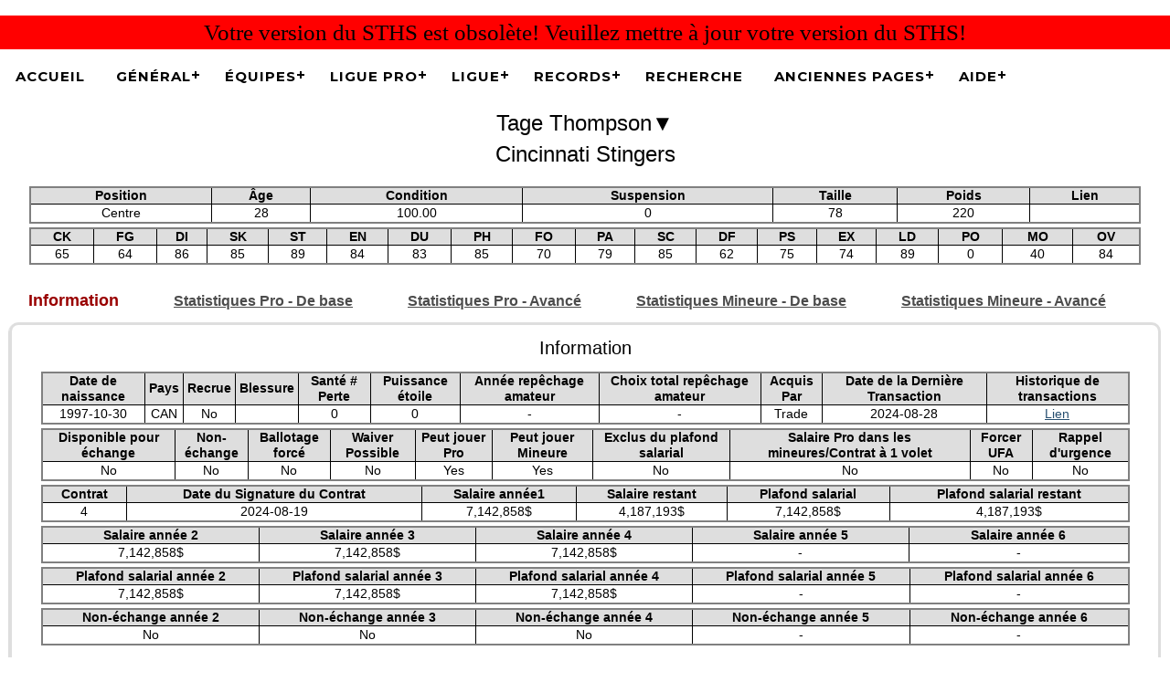

--- FILE ---
content_type: text/html; charset=UTF-8
request_url: https://amhriki.com/PlayerReport.php?Player=526
body_size: 6195
content:
<!DOCTYPE html>
<html xmlns="http://www.w3.org/1999/xhtml" xml:lang="en" lang="en"><head>
<script src="STHSMain.js"></script>
<meta name="author" content="Simon Tremblay, sths.simont.info">
<meta charset="utf-8">
<meta name="viewport" content="width=device-width, initial-scale=1">
<meta name="Decription" content="Richard Forest - STHS - Version : 3.4.4.4 - AMHriki2526-STHS.db - AMHriki2526-STHSCareerStat.db">
<link href="STHSMain.css" rel="stylesheet" type="text/css">
<script>console.log("STHS Start Page PHP Performance : 0.0010960102081299"); </script><script>console.log("STHS Normal Query PHP Performance : 0.0016090869903564"); </script><title>AMHRIKI - Tage Thompson</title><style></style></head><body>
﻿<div class="STHSPHPMenuOutOfDate">Votre version du STHS est obsolète! Veuillez mettre à jour votre version du STHS!</div><div class="STHSPHPMenuDiv"></div>
<div id='cssmenu'>

<ul style="margin: auto;">
<li class="MenuImage"><div id="STHSImageHeader" class="MenuImageDiv"><img src="./images/sthsheader.png" width="187" height="90" alt="STHS Header"></div></li>
<li><a href="./index.php"> Accueil</a></li>
<li><a href="#">Général</a><ul>
<li><a style="width:400px;" href="AMHriki2526.stc">Fichier client de ligue STHS</a></li>
<li><a style="width:400px;" href="TodayGames.php">Matchs du jour</a></li><li><a style="width:400px;" href="Transaction.php?SinceLast">Transactions du jour</a></li>
<li><a style="width:400px;" href="Search.php">Recherche</a></li>
<li><a style="width:400px;" href="Login.php">Connexion</a></li>
</ul></li>
<li><a href="#">Équipes</a>
<ul><li><a style="width:400px;" href="#">Équipes Pro - DAVIDSON</a><ul>
<li><a href="ProTeam.php?Team=16">Denver Spurs</a></li>
<li><a href="ProTeam.php?Team=31">Detroit Gladiators</a></li>
<li><a href="ProTeam.php?Team=32">Halifax Icebreakers</a></li>
<li><a href="ProTeam.php?Team=20">Houston Aeros</a></li>
<li><a href="ProTeam.php?Team=11">Laval Chiefs</a></li>
<li><a href="ProTeam.php?Team=12">Manhattan Raiders</a></li>
<li><a href="ProTeam.php?Team=17">Michigan Stags</a></li>
<li><a href="ProTeam.php?Team=27">Minnesota FightingSaints</a></li>
<li><a href="ProTeam.php?Team=15">New England Whalers</a></li>
<li><a href="ProTeam.php?Team=29">New Jersey Knights</a></li>
<li><a href="ProTeam.php?Team=19">New York GoldenBlades</a></li>
<li><a href="ProTeam.php?Team=26">Orlando SolarBears</a></li>
<li><a href="ProTeam.php?Team=13">Ottawa Nationals</a></li>
<li><a href="ProTeam.php?Team=28">Philly Blazers</a></li>
<li><a href="ProTeam.php?Team=7">Phoenix Roadrunners</a></li>
<li><a href="ProTeam.php?Team=1">San Francisco Shamrocks</a></li>
</ul></li>
<li><a style="width:400px;" href="#">Équipes Pro - MURPHY</a><ul>
<li><a href="ProTeam.php?Team=3">Alberta Oilers</a></li>
<li><a href="ProTeam.php?Team=9">Baltimore Blades</a></li>
<li><a href="ProTeam.php?Team=5">Birmingham Bulls</a></li>
<li><a href="ProTeam.php?Team=30">Calgary Cowboys</a></li>
<li><a href="ProTeam.php?Team=4">Chicago Cougars</a></li>
<li><a href="ProTeam.php?Team=14">Cincinnati Stingers</a></li>
<li><a href="ProTeam.php?Team=2">Cleveland Crusaders</a></li>
<li><a href="ProTeam.php?Team=24">Dayton Firebirds</a></li>
<li><a href="ProTeam.php?Team=8">Indiana Racers</a></li>
<li><a href="ProTeam.php?Team=23">Los Angeles Sharks</a></li>
<li><a href="ProTeam.php?Team=10">Miami ScreamingEagles</a></li>
<li><a href="ProTeam.php?Team=18">Quebec Nordiques</a></li>
<li><a href="ProTeam.php?Team=21">San Diego Mariners</a></li>
<li><a href="ProTeam.php?Team=22">Toronto Toros</a></li>
<li><a href="ProTeam.php?Team=6">Vancouver Grizzlies</a></li>
<li><a href="ProTeam.php?Team=25">Winnipeg Jets</a></li>
</ul></li>
</ul></li><li class="MenuImage"><div class="MenuImageDiv"><img id="MenuProLeagueImage" src="./images/proleague.png" width="90" height="90" alt="Pro League Menu"></div></li><li><a href="#" class="MenuAfterImage">Ligue Pro</a><ul><li><a href="Standing.php">Classement</a></li><li><a href="Schedule.php">Calendrier</a></li><li><a href="Leaderboard.php">Tableau des meneurs</a></li><li><a href="PlayersStat.php?Order=P&MinGP&Max=50">Meneurs - Joueurs</a></li><li><a href="GoaliesStat.php?Order=W&MinGP&Max=20">Meneurs - Gardiens</a></li><li><a href="IndividualLeaders.php">Meneurs individuels</a></li><li><a href="PlayersStat.php">Statistiques des joueurs</a></li><li><a href="GoaliesStat.php">Statistiques des gardiens</a></li><li><a href="TeamsStat.php">Statistiques d’équipes</a></li><li><a href="PlayersInfo.php?Type=1"> Information des joueurs</a></li><li><a href="Finance.php">Finance</a></li><li><a href="TeamSalaryCapDetail.php">Aperçu des contrats / Simulation</a></li><li><a href="PowerRanking.php">Super classement</a></li></ul></li><li class="MenuImage"><div class="MenuImageDiv"><img id="MenuLeagueImage" src="./images/league.png" width="90" height="90" alt="League Menu"></div></li>
<li><a href="#" class="MenuAfterImage">Ligue</a><ul>
<li><a href="LeagueInformation.php">Information sur la Ligue</a></li>
<li><a href="EntryDraftProjection.php">Projection repêchage amateur</a></li><li><a href="Coaches.php">Entraîneurs</a></li>
<li><a href="Transaction.php">Transactions</a></li>
<li><a href="Transaction.php?TradeLogHistory">Historique de transactions</a></li>
<li><a href="Prospects.php">Espoirs</a></li>
<li><a href="RSSFeed.xml">Flux RSS</a></li>	<li><a href="#">Non assignés</a><ul>
		<li><a href="PlayersRoster.php?Team=0&Type=0">Joueurs</a></li>
		<li><a href="GoaliesRoster.php?Team=0&Type=0">Gardiens</a></li>
	</ul></li>
	<li><a href="#">Disponible pour échange</a><ul>
		<li><a href="PlayersRoster.php?AvailableForTrade">Joueurs</a></li>
		<li><a href="GoaliesRoster.php?AvailableForTrade">Gardiens</a></li>
	</ul></li>
	<li><a href="#">Blessure/Suspension</a><ul>
		<li><a href="PlayersRoster.php?Type=0&Injury=on">Joueurs</a></li>
		<li><a href="GoaliesRoster.php?Type=0&Injury=on">Gardiens</a></li>
	</ul></li>	
	<li><a href="#">Comparateur de joueurs</a><ul>
		<li><a href="PlayersCompare.php">Joueurs</a></li>
		<li><a href="GoaliesCompare.php">Gardiens</a></li>
	</ul></li>	
	<li><a href="#">Agents libres</a><ul>
		<li><a href="PlayersRoster.php?Type=0&FreeAgent=1">Joueurs</a></li>
		<li><a href="GoaliesRoster.php?Type=0&FreeAgent=1">Gardiens</a></li>
	</ul>
	<li><a href="#">Joueurs retraités</a><ul>
		<li><a href="PlayersRoster.php?Retire">Joueurs</a></li>
		<li><a href="GoaliesRoster.php?Retire">Gardiens</a></li>
	</ul></li>
	</ul></li>

<li><a href="#">Records</a><ul>
<li><a style="width:475px;" href="LeagueRecords.php">Records de la ligue</a></li><li><a style="width:475px;" href="TeamsRecords.php">Records d’équipes</a></li></ul></li>

<li><a href="Search.php">Recherche</a></li>
<li><a href="#">Anciennes pages</a><ul>
<li><a href="AMHriki2526-Coaches.html">Coaches</a></li>
<li><a href="AMHriki2526-FreeAgents.html">Free Agents</a></li>
<li><a href="AMHriki2526-ProAllPlayersStats.html">Pro All Players Stats</a></li>
<li><a href="AMHriki2526-ProIndividualLeaders.html">Pro Individual Leaders</a></li>
<li><a href="AMHriki2526-ProLeaders.html">Pro Leaders</a></li>
<li><a href="AMHriki2526-ProPowerRanking.html">Pro Power Ranking</a></li>
<li><a href="AMHriki2526-ProStanding.html">Pro Standing</a></li>
<li><a href="AMHriki2526-ProTeamLines.html">Pro Team Lines</a></li>
<li><a href="AMHriki2526-ProTeamPlayersInfo.html">Pro Team PlayersInfo</a></li>
<li><a href="AMHriki2526-ProTeamRoster.html">Pro Team Roster</a></li>
<li><a href="AMHriki2526-ProTeamSchedule.html">Pro Team Schedule</a></li>
<li><a href="AMHriki2526-ProTeamScoring.html">Pro Team Scoring</a></li>
<li><a href="AMHriki2526-ProTeamStats.html">Pro Team Stats</a></li>
<li><a href="AMHriki2526-ProTeamStatsVS.html">Pro Team Stats VS</a></li>
<li><a href="AMHriki2526-RerateDifference.html">Rerate Difference</a></li>
<li><a href="AMHriki2526-Schedule.html">Schedule</a></li>
<li><a href="AMHriki2526-TeamFinance.html">Team Finance</a></li>
<li><a href="AMHriki2526-TeamHistory.html">Team History</a></li>
<li><a href="AMHriki2526-TeamInjurySuspension.html">Team Injury Suspension</a></li>
<li><a href="AMHriki2526-TeamProspects.html">Team Prospects</a></li>
<li><a href="AMHriki2526-TeamsAndGMInfo.html">Teams And GM Info</a></li>
<li><a href="AMHriki2526-TodayGames.html">Today Games</a></li>
<li><a href="AMHriki2526-TodayTransactions.html">Today Transactions</a></li>
<li><a href="AMHriki2526-TradeHistory.html">Trade History</a></li>
<li><a href="AMHriki2526-Transactions.html">Transactions</a></li>
<li><a href="AMHriki2526-Unassigned.html">Unassigned</a></li>
</ul></li>
<li><a href='#'>Aide</a><ul>
	<li><a href="https://sths.simont.info/DownloadLatestClient.php">Dernier client STHS</a></li>
	<li><a href="https://sths.simont.info/ManualV3_Fra.php#Team_Management">Manuel du client STHS</a></li>
</ul></li>

</ul>
</div>
<div class="STHSPHP_Login">
	<div style="font-size:16px;">
	<div><a class="STHSPHPLoginButton" href="Login.php">Connexion</a></div>	</div>
</div>
<br>

<div class="STHSPHPPlayerStat_PlayerNameHeader">
<table class="STHSTableFullW STHSPHPPlayerMugShot"><tr><td style="padding-bottom: 10px;">Tage Thompson<div id="cssmenu" style="display:inline-block"><ul style="max-width:150px;width:100%;margin:0 auto"><li style="font-size:24px;cursor:pointer;line-height:0">&#9660;<ul style="max-height:250px;overflow-x:hidden;overflow-y:scroll"><li style="text-align:left;display:flex"><a href="PlayerReport.php?Player=1466">Alex Steeves</a></li><li style="text-align:left;display:flex"><a href="PlayerReport.php?Player=81">Anton Lundell</a></li><li style="text-align:left;display:flex"><a href="PlayerReport.php?Player=1513">Ben McCartney</a></li><li style="text-align:left;display:flex"><a href="PlayerReport.php?Player=1406">Bobby Brink</a></li><li style="text-align:left;display:flex"><a href="PlayerReport.php?Player=95">Brad Marchand</a></li><li style="text-align:left;display:flex"><a href="PlayerReport.php?Player=96">Brendan Gaunce</a></li><li style="text-align:left;display:flex"><a href="PlayerReport.php?Player=131">Clayton Keller</a></li><li style="text-align:left;display:flex"><a href="PlayerReport.php?Player=1161">Cody Ceci</a></li><li style="text-align:left;display:flex"><a href="PlayerReport.php?Player=397">Cole McWard</a></li><li style="text-align:left;display:flex"><a href="GoalieReport.php?Goalie=10">Devon Levi</a></li><li style="text-align:left;display:flex"><a href="PlayerReport.php?Player=1033">Dmitri Voronkov</a></li><li style="text-align:left;display:flex"><a href="PlayerReport.php?Player=1398">Dylan Samberg</a></li><li style="text-align:left;display:flex"><a href="GoalieReport.php?Goalie=103">Dylan Wells</a></li><li style="text-align:left;display:flex"><a href="PlayerReport.php?Player=1458">Grant Hutton</a></li><li style="text-align:left;display:flex"><a href="PlayerReport.php?Player=1428">Jack Quinn</a></li><li style="text-align:left;display:flex"><a href="PlayerReport.php?Player=1133">Jack Rathbone</a></li><li style="text-align:left;display:flex"><a href="PlayerReport.php?Player=1162">Jeremy Davies</a></li><li style="text-align:left;display:flex"><a href="GoalieReport.php?Goalie=161">Jeremy Swayman</a></li><li style="text-align:left;display:flex"><a href="PlayerReport.php?Player=234">Jimmy Vesey</a></li><li style="text-align:left;display:flex"><a href="PlayerReport.php?Player=1422">Kent Johnson</a></li><li style="text-align:left;display:flex"><a href="PlayerReport.php?Player=22">Kirill Marchenko</a></li><li style="text-align:left;display:flex"><a href="PlayerReport.php?Player=675">Kris Letang</a></li><li style="text-align:left;display:flex"><a href="PlayerReport.php?Player=291">MacKenzie Weegar</a></li><li style="text-align:left;display:flex"><a href="PlayerReport.php?Player=507">Matt Stienburg</a></li><li style="text-align:left;display:flex"><a href="GoalieReport.php?Goalie=100">Matthew Berlin</a></li><li style="text-align:left;display:flex"><a href="PlayerReport.php?Player=883">Olen Zellweger</a></li><li style="text-align:left;display:flex"><a href="PlayerReport.php?Player=259">Oliver Kapanen</a></li><li style="text-align:left;display:flex"><a href="PlayerReport.php?Player=308">Parker Ford</a></li><li style="text-align:left;display:flex"><a href="PlayerReport.php?Player=1349">Philippe Maillet</a></li><li style="text-align:left;display:flex"><a href="PlayerReport.php?Player=400">Rasmus Andersson</a></li><li style="text-align:left;display:flex"><a href="PlayerReport.php?Player=739">Ryan Nugent-Hopkins</a></li><li style="text-align:left;display:flex"><a href="GoalieReport.php?Goalie=140">Sam Montembeault</a></li><li style="text-align:left;display:flex"><a href="PlayerReport.php?Player=425">Sam Reinhart</a></li><li style="text-align:left;display:flex"><a href="PlayerReport.php?Player=340">Samuel Walker</a></li><li style="text-align:left;display:flex"><a href="PlayerReport.php?Player=102">Seth Jarvis</a></li><li style="text-align:left;display:flex"><a href="PlayerReport.php?Player=445">Shea Theodore</a></li><li style="text-align:left;display:flex"><a href="PlayerReport.php?Player=526">Tage Thompson</a></li><li style="text-align:left;display:flex"><a href="PlayerReport.php?Player=1054">Tyler Pitlick</a></li><li style="text-align:left;display:flex"><a href="GoalieReport.php?Goalie=68">Victor Ostman</a></li><li style="text-align:left;display:flex"><a href="PlayerReport.php?Player=1129">Wyatt Kalynuk</a></li><li style="text-align:left;display:flex"><a href="PlayerReport.php?Player=1153">Zack MacEwen</a></li></ul></li></ul></div><br><br>Cincinnati Stingers</td></td></tr></table></div>

<div class="STHSPHPPlayerStat_Main">
<br>

<table class="STHSPHPPlayerStat_Table">
<tr>
	<th>Position</th>
	<th>Âge</th>
	<th>Condition</th>
	<th>Suspension</th>	
	<th>Taille</th>
	<th>Poids</th>
	<th>Lien</th>
</tr><tr>
	<td>Centre</td>
	<td>28</td>	
	<td>100.00</td>	
	<td>0</td>	
	<td>78</td>
	<td>220</td>
	<td></td>
</tr>
</table>
<div class="STHSBlankDiv"></div>
<table class="STHSPHPPlayerStat_Table">
<tr>
	<th>CK</th>
	<th>FG</th>
	<th>DI</th>
	<th>SK</th>
	<th>ST</th>
	<th>EN</th>
	<th>DU</th>
	<th>PH</th>
	<th>FO</th>
	<th>PA</th>
	<th>SC</th>
	<th>DF</th>
	<th>PS</th>
	<th>EX</th>
	<th>LD</th>
	<th>PO</th>
	<th>MO</th>
	<th>OV</th>
</tr><tr>
<td>65</td><td>64</td><td>86</td><td>85</td><td>89</td><td>84</td><td>83</td><td>85</td><td>70</td><td>79</td><td>85</td><td>62</td><td>75</td><td>74</td><td>89</td><td>0</td><td>40</td><td>84</td></tr>
</table>
<br>

<div class="tabsmain standard"><ul class="tabmain-links">
<li class="activemain"><a href="#tabmain1">Information</a></li>
<li><a href="#tabmain2">Statistiques Pro - De base</a></li>
<li><a href="#tabmain3">Statistiques Pro - Avancé</a></li>
<li><a href="#tabmain4">Statistiques Mineure - De base</a></li>
<li><a href="#tabmain5">Statistiques Mineure - Avancé</a></li>

</ul>
<div class="STHSPHPPlayerStat_Tabmain-content">
<div class="tabmain active" id="tabmain1">
<br><div class="STHSPHPPlayerStat_TabHeader">Information</div><br>
<table class="STHSPHPPlayerStat_Table">
<tr>
	<th>Date de naissance</th>
	<th>Pays</th>
	<th>Recrue</th>
	<th>Blessure</th>
	<th>Santé # Perte</th>
	<th>Puissance étoile</th>	
	<th>Année repêchage amateur</th>
	<th>Choix total repêchage amateur</th>		
	<th>Acquis Par</th>
	<th>Date de la Dernière Transaction</th>
	<th>Historique de transactions</th>
</tr><tr>
<td>1997-10-30</td><td>CAN</td><td>No</td><td></td><td>0</td><td>0</td><td>-</td><td>-</td><td>Trade</td><td>2024-08-28</td><td><a href="Transaction.php?TradeLogHistory&PlayerTrade=526">Lien</a></td></tr>
</table>
<div class="STHSBlankDiv"></div>

<table class="STHSPHPPlayerStat_Table">
<tr>
	<th>Disponible pour échange</th>
	<th>Non-échange</th>
	<th>Ballotage forcé</th>
	<th>Waiver Possible</th>
	<th>Peut jouer Pro</th>
	<th>Peut jouer Mineure</th>
	<th>Exclus du plafond salarial</th>
	<th>Salaire Pro dans les mineures/Contrat à 1 volet</th>
	<th>Forcer UFA</th>
	<th>Rappel d'urgence</th>
</tr><tr>
<td>No</td><td>No</td><td>No</td><td>No</td><td>Yes</td><td>Yes</td><td>No</td><td>No</td><td>No</td><td>No</td></tr>
</table>
<div class="STHSBlankDiv"></div>

<table class="STHSPHPPlayerStat_Table">
<tr>
<th>Contrat</th><th>Date du Signature du Contrat</th><th>Salaire année1</th><th>Salaire restant</th><th>Plafond salarial</th><th>Plafond salarial restant</th></tr><tr>
	<td>4</td>
	<td>2024-08-19</td>
	<td>7,142,858$</td>
	<td>4,187,193$</td><td>7,142,858$</td><td>4,187,193$</td></tr>
</table>
<div class="STHSBlankDiv"></div>

<table class="STHSPHPPlayerStat_Table">
<tr>
	<th>Salaire année 2</th>
	<th>Salaire année 3</th>
	<th>Salaire année 4</th>
	<th>Salaire année 5</th>
	<th>Salaire année 6</th>	
</tr><tr>
<td>7,142,858$</td><td>7,142,858$</td><td>7,142,858$</td><td>-</td><td>-</td></tr>
</table>
<div class="STHSBlankDiv"></div>

<table class="STHSPHPPlayerStat_Table">
<tr>
	<th>Plafond salarial année 2</th>
	<th>Plafond salarial année 3</th>
	<th>Plafond salarial année 4</th>
	<th>Plafond salarial année 5</th>
	<th>Plafond salarial année 6</th>	
</tr><tr>
<td>7,142,858$</td><td>7,142,858$</td><td>7,142,858$</td><td>-</td><td>-</td></tr>
</table>
<div class="STHSBlankDiv"></div>


<table class="STHSPHPPlayerStat_Table">
<tr>
	<th>Non-échange année 2</th>
	<th>Non-échange année 3</th>
	<th>Non-échange année 4</th>
	<th>Non-échange année 5</th>
	<th>Non-échange année 6</th>
</tr><tr>
<td>No</td><td>No</td><td>No</td><td>-</td><td>-</td></tr>
</table>
<div class="STHSBlankDiv"></div>


<br><br></div>
<div class="tabmain" id="tabmain2">
<br><div class="STHSPHPPlayerStat_TabHeader">Statistiques Pro - De base</div><br>
<table class="STHSPHPPlayerStat_Table">
<tr>
	<th>Matchs joués</th>
	<th>Buts</th>
	<th>Passes</th>
	<th>Points</th>
	<th>Plus/Moins</th>
	<th>Minutes de pénalités</th>
	<th>Minutes jouées</th>
	<th>Minutes moyennes jouées par match</th>
</tr><tr>
	<td>29</td>
	<td>19</td>
	<td>25</td>
	<td>44</td>
	<td>21</td>
	<td>72</td>
	<td>500</td>
	<td>17.25</td>		
</tr>
</table>
<div class="STHSBlankDiv"></div>

<table class="STHSPHPPlayerStat_Table">
<tr>
	<th>Minutes de pénalité majeure</th>
	<th>Mises en échec</th>
	<th>Mises en échec reçues</th>
	<th>Tirs</th>
	<th>Propres tirs bloqués</th>
	<th>Propres tirs manqués</th>
	<th>Pourcentage de tirs</th>
	<th>Tirs bloqués</th>	
</tr><tr>
	<td>40</td>
	<td>29</td>
	<td>9</td>
	<td>79</td>
	<td>23</td>
	<td>55</td>
	<td>24.05%</td>
	<td>3</td>		
</tr>
</table>
<div class="STHSBlankDiv"></div>

<table class="STHSPHPPlayerStat_Table">
<tr>
	<th>Avantage numérique Buts</th>
	<th>Avantage numérique Passes</th>
	<th>Avantage numérique Points</th>
	<th>Avantage numérique Tirs</th>
	<th>Avantage numérique Minutes jouées</th>
</tr><tr>
	<td>7</td>
	<td>5</td>
	<td>12</td>	
	<td>23</td>
	<td>86</td>			
</tr>
</table>
<div class="STHSBlankDiv"></div>

<table class="STHSPHPPlayerStat_Table">
<tr>
	<th>Désavantage numérique Buts</th>
	<th>Désavantage numérique Passes</th>
	<th>Désavantage numérique Points</th>
	<th>Désavantage numérique Tirs</th>
	<th>Désavantage numérique Minutes jouées</th>	
</tr><tr>
	<td>0</td>
	<td>0</td>
	<td>0</td>		
	<td>0</td>
	<td>0</td>			
</tr>
</table>

<br><br></div>
<div class="tabmain" id="tabmain3">
<br><div class="STHSPHPPlayerStat_TabHeader">Statistiques Pro - Avancé</div><br>
<table class="STHSPHPPlayerStat_Table">
<tr>
	<th>Buts gagnants</th>
	<th>Buts égalisateurs</th>
	<th>% Mises en jeu</th>
	<th>Mises en jeu prises</th>
	<th>Revirements</th>
	<th>Prise de possession</th>
	<th>Buts en filet désert</th>
	<th>Tours du chapeau</th>
</tr><tr>	
	<td>4</td>
	<td>0</td>
	<td>51.11%</td>	
	<td>452</td>	
	<td>43</td>
	<td>0</td>
	<td>0</td>	
	<td>0</td>		
</tr>
</table>
<div class="STHSBlankDiv"></div>

<table class="STHSPHPPlayerStat_Table">
<tr>
	<th>Points par 20 minutes</th>
	<th>Buts sur tirs de pénalité</th>
	<th>Tirs de pénalité pris</th>
	<th>Combats gagnés</th>
	<th>Combats perdus</th>
	<th>Combats effectués</th>
</tr><tr>	
	<td>1.76</td>
	<td>0</td>	
	<td>0</td>
	<td>1</td>	
	<td>5</td>
	<td>2</td>
</tr>
</table>
<div class="STHSBlankDiv"></div>

<table class="STHSPHPPlayerStat_Table">
<tr>
	<th>Séquence de buts en cours</th>
	<th>Séquence de points en cours</th>
	<th>Séquence sans marquer de buts en cours</th>
	<th>Séquence sans marquer de points en cours</th>
</tr><tr>	
	<td>4</td>	
	<td>7</td>
	<td>0</td>	
	<td>0</td>		
</tr>
</table>
<div class="STHSBlankDiv"></div>

<table class="STHSPHPPlayerStat_Table">
<tr>
	<th>Nombre de fois que le joueur a été la 1e étoile dans un match</th>
	<th>Nombre de fois que le joueur a été la 2e étoile dans un match</th>
	<th>Nombre de fois que le joueur a été la 3e étoile dans un match</th>	
</tr><tr>		
	<td>1</td>	
	<td>2</td>
	<td>3</td>
</tr>
</table>

<br><br></div>
<div class="tabmain" id="tabmain4">
<br><div class="STHSPHPPlayerStat_TabHeader">Statistiques Mineure - De base</div><br>
<table class="STHSPHPPlayerStat_Table">
<tr>
	<th>Matchs joués</th>
	<th>Buts</th>
	<th>Passes</th>
	<th>Points</th>
	<th>Plus/Moins</th>
	<th>Minutes de pénalités</th>
	<th>Minutes jouées</th>
	<th>Minutes moyennes jouées par match</th>
</tr><tr>
	<td>0</td>
	<td>0</td>
	<td>0</td>
	<td>0</td>
	<td>0</td>
	<td>0</td>
	<td>0</td>
	<td></td>	
</tr>
</table>
<div class="STHSBlankDiv"></div>

<table class="STHSPHPPlayerStat_Table">
<tr>
	<th>Minutes de pénalité majeure</th>
	<th>Mises en échec</th>
	<th>Mises en échec reçues</th>
	<th>Tirs</th>
	<th>Propres tirs bloqués</th>
	<th>Propres tirs manqués</th>
	<th>Pourcentage de tirs</th>
	<th>Tirs bloqués</th>	
</tr><tr>
	<td>0</td>
	<td>0</td>
	<td>0</td>
	<td>0</td>
	<td>0</td>
	<td>0</td>
	<td>0.00%</td>
	<td>0</td>		
</tr>
</table>
<div class="STHSBlankDiv"></div>

<table class="STHSPHPPlayerStat_Table">
<tr>
	<th>Avantage numérique Buts</th>
	<th>Avantage numérique Passes</th>
	<th>Avantage numérique Points</th>
	<th>Avantage numérique Tirs</th>
	<th>Avantage numérique Minutes jouées</th>
</tr><tr>
	<td>0</td>
	<td>0</td>
	<td>0</td>	
	<td>0</td>
	<td>0</td>			
</tr>
</table>
<div class="STHSBlankDiv"></div>

<table class="STHSPHPPlayerStat_Table">
<tr>
	<th>Désavantage numérique Buts</th>
	<th>Désavantage numérique Passes</th>
	<th>Désavantage numérique Points</th>
	<th>Désavantage numérique Tirs</th>
	<th>Désavantage numérique Minutes jouées</th>		
</tr><tr>
	<td>0</td>
	<td>0</td>
	<td>0</td>		
	<td>0</td>
	<td>0</td>			
</tr>
</table>

<br><br></div>
<div class="tabmain" id="tabmain5">
<br><div class="STHSPHPPlayerStat_TabHeader">Statistiques Mineure - Avancé</div><br>
<table class="STHSPHPPlayerStat_Table">
<tr>
	<th>Buts gagnants</th>
	<th>Buts égalisateurs</th>
	<th>% Mises en jeu</th>
	<th>Mises en jeu prises</th>
	<th>Revirements</th>
	<th>Prise de possession</th>
	<th>Buts en filet désert</th>
	<th>Tours du chapeau</th>
</tr><tr>	
	<td>0</td>
	<td>0</td>	
	<td>0.00%</td>	
	<td>0</td>	
	<td>0</td>
	<td>0</td>
	<td>0</td>	
	<td>0</td>		
</tr>
</table>
<div class="STHSBlankDiv"></div>

<table class="STHSPHPPlayerStat_Table">
<tr>
	<th>Points par 20 minutes</th>
	<th>Buts sur tirs de pénalité</th>
	<th>Tirs de pénalité pris</th>
	<th>Combats gagnés</th>
	<th>Combats perdus</th>
	<th>Combats effectués</th>
</tr><tr>	
	<td></td>
	<td>0</td>	
	<td>0</td>
	<td>0</td>	
	<td>0</td>
	<td>0</td>
</tr>
</table>
<div class="STHSBlankDiv"></div>

<table class="STHSPHPPlayerStat_Table">
<tr>
	<th>Séquence de buts en cours</th>
	<th>Séquence de points en cours</th>
	<th>Séquence sans marquer de buts en cours</th>
	<th>Séquence sans marquer de points en cours</th>
</tr><tr>	
	<td>4</td>	
	<td>7</td>
	<td>0</td>	
	<td>0</td>		
</tr>
</table>
<div class="STHSBlankDiv"></div>

<table class="STHSPHPPlayerStat_Table">
<tr>
	<th>Nombre de fois que le joueur a été la 1e étoile dans un match</th>
	<th>Nombre de fois que le joueur a été la 2e étoile dans un match</th>
	<th>Nombre de fois que le joueur a été la 3e étoile dans un match</th>	
</tr><tr>		
	<td>0</td>	
	<td>0</td>
	<td>0</td>
</tr>
</table>
<br><br></div>

<div class="tabmain" id="tabmain8">
<br><div class="STHSPHPPlayerStat_TabHeader">Statistiques par équipe</div>


<br><br></div>

<div class="tabmain" id="tabmain6">
<br><div class="STHSPHPPlayerStat_TabHeader">Statistiques de carrière Pro</div><br>

<div class="tablesorter_ColumnSelectorWrapper">
    <input id="tablesorter_colSelect2" type="checkbox" class="hidden">
    <label class="tablesorter_ColumnSelectorButton" for="tablesorter_colSelect2">Afficher ou masquer des colonnes</label>
    <div id="tablesorter_ColumnSelector2" class="tablesorter_ColumnSelector"></div>
</div>

<table class="tablesorter STHSPHPProCareerStat_Table"><thead><tr>
<th data-priority="2" title="Team Name" class="STHSW140Min">Nom de l’équipe</th>
<th data-priority="1" title="Year" class="STHSW35">Année</th>
<th data-priority="1" title="Games Played" class="STHSW25">GP</th>
<th data-priority="1" title="Goals" class="STHSW25">G</th>
<th data-priority="1" title="Assists" class="STHSW25">A</th>
<th data-priority="1" title="Points" class="STHSW25">P</th>
<th data-priority="2" title="Plus/Minus" class="STHSW25">+/-</th>
<th data-priority="2" title="Penalty Minutes" class="STHSW25">PIM</th>
<th class="columnSelector-false STHSW25" data-priority="6" title="Penalty Minutes for Major Penalty">PIM5</th>
<th data-priority="2" title="Hits" class="STHSW25">HIT</th>
<th class="columnSelector-false STHSW25" data-priority="6" title="Hits Received">HTT</th>
<th data-priority="2" title="Shots" class="STHSW25">SHT</th>
<th class="columnSelector-false STHSW25" data-priority="6" title="Own Shots Block by others players">OSB</th>
<th class="columnSelector-false STHSW25" data-priority="6" title="Own Shots Miss the net">OSM</th>
<th data-priority="3" title="Shooting Percentage" class="STHSW55">SHT%</th>
<th data-priority="3" title="Shots Blocked" class="STHSW25">SB</th>
<th data-priority="3" title="Minutes Played" class="STHSW35">MP</th>
<th data-priority="3" title="Average Minutes Played per Game" class="STHSW35">AMG</th>
<th class="columnSelector-false STHSW25" data-priority="6" title="Power Play Goals">PPG</th>
<th class="columnSelector-false STHSW25" data-priority="6" title="Power Play Assists">PPA</th>
<th data-priority="4" title="Power Play Points" class="STHSW25">PPP</th>
<th class="columnSelector-false STHSW25" data-priority="6" title="Power Play Shots">PPS</th>
<th class="columnSelector-false STHSW25" data-priority="6" title="Power Play Minutes Played">PPM</th>
<th class="columnSelector-false STHSW25" data-priority="6" title="Short Handed Goals">PKG</th>
<th class="columnSelector-false STHSW25" data-priority="6" title="Short Handed Assists">PKA</th>
<th data-priority="5" title="Short Handed Points" class="STHSW25">PKP</th>
<th class="columnSelector-false STHSW25" data-priority="6" title="Penalty Kill Shots">PKS</th>
<th class="columnSelector-false STHSW25" data-priority="6" title="Penalty Kill Minutes Played">PKM</th>
<th class="columnSelector-false STHSW25" data-priority="6" title="Game Winning Goals">GW</th>
<th class="columnSelector-false STHSW25" data-priority="6" title="Game Tying Goals">GT</th>
<th class="columnSelector-false STHSW25" data-priority="6" title="Face offs Percentage">FO%</th>
<th class="columnSelector-false STHSW25" data-priority="6" title="Face offs Taken">FOT</th>
<th class="columnSelector-false STHSW25" data-priority="6" title="Give Aways">GA</th>
<th class="columnSelector-false STHSW25" data-priority="6" title="Take Aways">TA</th>
<th class="columnSelector-false STHSW25" data-priority="6" title="Empty Net Goals">EG</th>
<th class="columnSelector-false STHSW25" data-priority="6" title="Hat Tricks">HT</th>
<th data-priority="4" title="Points per 20 Minutes" class="STHSW25">P/20</th>
<th class="columnSelector-false STHSW25" data-priority="6" title="Penalty Shots Goals">PSG</th>
<th class="columnSelector-false STHSW25" data-priority="6" title="Penalty Shots Taken">PSS</th>
<th class="columnSelector-false STHSW25" data-priority="6" title="Fight Won">FW</th>
<th class="columnSelector-false STHSW25" data-priority="6" title="Fight Lost">FL</th>
<th class="columnSelector-false STHSW25" data-priority="6" title="Fight Ties">FT</th>
<th class="columnSelector-false STHSW25" data-priority="6" title="Number of time players was star #1 in a game">S1</th>
<th class="columnSelector-false STHSW25" data-priority="6" title="Number of time players was star #2 in a game">S2</th>
<th class="columnSelector-false STHSW25" data-priority="6" title="Number of time players was star #3 in a game">S3</th>
</tr></thead><tbody>
</tbody></table>
<br></div>

<div class="tabmain" id="tabmain7">
<br><div class="STHSPHPPlayerStat_TabHeader">Statistiques de carrière Mineure</div><br>

<div class="tablesorter_ColumnSelectorWrapper">
    <input id="tablesorter_colSelect3" type="checkbox" class="hidden">
    <label class="tablesorter_ColumnSelectorButton" for="tablesorter_colSelect3">Afficher ou masquer des colonnes</label>
    <div id="tablesorter_ColumnSelector3" class="tablesorter_ColumnSelector"></div>
</div>


<table class="tablesorter STHSPHPFarmCareerStat_Table"><thead><tr>
<th data-priority="1" title="Team Name" class="STHSW140Min">Nom de l’équipe</th>
<th data-priority="critical" title="Year" class="STHSW35">Année</th>
<th data-priority="1" title="Games Played" class="STHSW25">GP</th>
<th data-priority="1" title="Goals" class="STHSW25">G</th>
<th data-priority="1" title="Assists" class="STHSW25">A</th>
<th data-priority="1" title="Points" class="STHSW25">P</th>
<th data-priority="2" title="Plus/Minus" class="STHSW25">+/-</th>
<th data-priority="2" title="Penalty Minutes" class="STHSW25">PIM</th>
<th class="columnSelector-false STHSW25" data-priority="6" title="Penalty Minutes for Major Penalty">PIM5</th>
<th data-priority="2" title="Hits" class="STHSW25">HIT</th>
<th class="columnSelector-false STHSW25" data-priority="6" title="Hits Received">HTT</th>
<th data-priority="2" title="Shots" class="STHSW25">SHT</th>
<th class="columnSelector-false STHSW25" data-priority="6" title="Own Shots Block by others players">OSB</th>
<th class="columnSelector-false STHSW25" data-priority="6" title="Own Shots Miss the net">OSM</th>
<th data-priority="3" title="Shooting Percentage" class="STHSW55">SHT%</th>
<th data-priority="3" title="Shots Blocked" class="STHSW25">SB</th>
<th data-priority="3" title="Minutes Played" class="STHSW35">MP</th>
<th data-priority="3" title="Average Minutes Played per Game" class="STHSW35">AMG</th>
<th class="columnSelector-false STHSW25" data-priority="6" title="Power Play Goals">PPG</th>
<th class="columnSelector-false STHSW25" data-priority="6" title="Power Play Assists">PPA</th>
<th data-priority="4" title="Power Play Points" class="STHSW25">PPP</th>
<th class="columnSelector-false STHSW25" data-priority="6" title="Power Play Shots">PPS</th>
<th class="columnSelector-false STHSW25" data-priority="6" title="Power Play Minutes Played">PPM</th>
<th class="columnSelector-false STHSW25" data-priority="6" title="Short Handed Goals">PKG</th>
<th class="columnSelector-false STHSW25" data-priority="6" title="Short Handed Assists">PKA</th>
<th data-priority="5" title="Short Handed Points" class="STHSW25">PKP</th>
<th class="columnSelector-false STHSW25" data-priority="6" title="Penalty Kill Shots">PKS</th>
<th class="columnSelector-false STHSW25" data-priority="6" title="Penalty Kill Minutes Played">PKM</th>
<th class="columnSelector-false STHSW25" data-priority="6" title="Game Winning Goals">GW</th>
<th class="columnSelector-false STHSW25" data-priority="6" title="Game Tying Goals">GT</th>
<th class="columnSelector-false STHSW25" data-priority="6" title="Face offs Percentage">FO%</th>
<th class="columnSelector-false STHSW25" data-priority="6" title="Face offs Taken">FOT</th>
<th class="columnSelector-false STHSW25" data-priority="6" title="Give Aways">GA</th>
<th class="columnSelector-false STHSW25" data-priority="6" title="Take Aways">TA</th>
<th class="columnSelector-false STHSW25" data-priority="6" title="Empty Net Goals">EG</th>
<th class="columnSelector-false STHSW25" data-priority="6" title="Hat Tricks">HT</th>
<th data-priority="4" title="Points per 20 Minutes" class="STHSW25">P/20</th>
<th class="columnSelector-false STHSW25" data-priority="6" title="Penalty Shots Goals">PSG</th>
<th class="columnSelector-false STHSW25" data-priority="6" title="Penalty Shots Taken">PSS</th>
<th class="columnSelector-false STHSW25" data-priority="6" title="Fight Won">FW</th>
<th class="columnSelector-false STHSW25" data-priority="6" title="Fight Lost">FL</th>
<th class="columnSelector-false STHSW25" data-priority="6" title="Fight Ties">FT</th>
<th class="columnSelector-false STHSW25" data-priority="6" title="Number of time players was star #1 in a game">S1</th>
<th class="columnSelector-false STHSW25" data-priority="6" title="Number of time players was star #2 in a game">S2</th>
<th class="columnSelector-false STHSW25" data-priority="6" title="Number of time players was star #3 in a game">S3</th>
</tr></thead><tbody>
</tbody></table>
<br></div>

</div>
</div>
</div>



<br><br><br><a href="#" class="scrollup">Back to the Top</a><div class="footer">
Site web créé par le <a href="https://sths.simont.info">SimonT Hockey Simulator (STHS)</a> pour Richard Forest - <a href="PlayerReport.php?Player=526&Lang=en">English Version of the Website</a> - La base de données a été créé : 2026-01-15 16:34:20<script>console.log("STHS Page PHP Performance : 0.0028171539306641 - Peak Memory Usage : 408KB  - Peak Memory Usage : 2048KB "); </script></div>
</body></html> 


--- FILE ---
content_type: text/css
request_url: https://amhriki.com/STHSMain.css
body_size: 11124
content:
@import url(https://fonts.googleapis.com/css?family=Montserrat:400,700);
.tablesorter {font-family:arial;font-size: 8pt; background-color: rgb(222, 222, 222); margin:10px 0pt 15px;  width: 100%; text-align: left; border-spacing: 0px;border: #ccc 1px solid; border-width: 1px 0 0 1px;}
.tablesorter th, .tablesorter td { border: #ccc 1px solid; border-width: 0 1px 1px 0;}
.tablesorter th, .tablesorter thead td {font-size: 9pt; background-color: rgb(222, 222, 222); border-collapse: collapse; padding: 4px; text-shadow: 0 1px 0 rgba(255, 255, 255, 0.7);}
.tablesorter tbody td, .tablesorter tfoot th, .tablesorter tfoot td { padding: 4px; vertical-align: top;}
.tablesorter .header, .tablesorter .tablesorter-header { background-color: rgb(222, 222, 222); background-position: center right; background-repeat: no-repeat; background-image: url([data-uri]); padding: 4px 20px 4px 4px; white-space: normal; cursor: pointer;}
.tablesorter .headerSortUp, .tablesorter .tablesorter-headerSortUp, .tablesorter .tablesorter-headerAsc { color: #333; background-color: #ebedee; background-position: center right; background-repeat: no-repeat; background-image: url([data-uri]); }
.tablesorter .headerSortDown, .tablesorter .tablesorter-headerSortDown, .tablesorter .tablesorter-headerDesc { color: #333; background-color: #ebedee; background-position: center right; background-repeat: no-repeat; background-image: url([data-uri]); }
.tablesorter thead .sorter-false { background-image: none; cursor: default; padding: 4px;}
.tablesorter tfoot .tablesorter-headerSortUp, .tablesorter tfoot .tablesorter-headerSortDown, .tablesorter tfoot .tablesorter-headerAsc, .tablesorter tfoot .tablesorter-headerDesc { background-color: #ebedee;}
.tablesorter tbody > tr.hover > td, .tablesorter tbody > tr:hover > td, .tablesorter tbody > tr.even:hover > td, .tablesorter tbody > tr.odd:hover > td { background-color: rgb(235,242,250);}
.tablesorter .tablesorter-processing { background-position: center center !important; background-repeat: no-repeat !important; background-image: url('[data-uri]') !important;}
.tablesorter tbody tr:nth-child(odd), .tablesorter tfoot tr:nth-child(odd) {background-color: rgb(255, 255, 255);}
.tablesorter tbody tr:nth-child(even), .tablesorter tfoot tr:nth-child(even) {background-color: rgb(239, 239, 239);}
.tablesorter.containsStickyHeaders thead tr:nth-child(1) th, .tablesorter.containsStickyHeaders thead tr:nth-child(1) td { border-top: #ccc 1px solid;}
caption { background-color: #fff;}
.tablesorter .tablesorter-filter-row { background-color: #eee;}
.tablesorter .tablesorter-filter-row td { background-color: #eee; line-height: normal; text-align: center; -webkit-transition: line-height 0.1s ease; -moz-transition: line-height 0.1s ease; -o-transition: line-height 0.1s ease; transition: line-height 0.1s ease;}
.tablesorter .tablesorter-filter-row .disabled { opacity: 0.5; filter: alpha(opacity=50); cursor: not-allowed;}
.tablesorter .tablesorter-filter-row.hideme td { padding: 2px; margin: 0; line-height: 0; cursor: pointer;}
.tablesorter .tablesorter-filter-row.hideme * { height: 1px; min-height: 0; border: 0; padding: 0; margin: 0; opacity: 0; filter: alpha(opacity=0);}
.tablesorter input.tablesorter-filter, .tablesorter select.tablesorter-filter { width: 98%; height: auto; margin: 0; padding: 4px; background-color: #fff; border: 1px solid #bbb; color: #333; -webkit-box-sizing: border-box; -moz-box-sizing: border-box; box-sizing: border-box; -webkit-transition: height 0.1s ease; -moz-transition: height 0.1s ease; -o-transition: height 0.1s ease; transition: height 0.1s ease;}
.tablesorter .filtered { display: none;}
.tablesorter .tablesorter-errorRow td { text-align: center; cursor: pointer; background-color: #e6bf99;}
.tablesorter_ColumnSelectorWrapper {position: relative;  margin: 10px 5px 10px 10px;  display: inline-block;}
.tablesorter_ColumnSelector, .hidden, #chart-container  {display: none;}
.tablesorter_ColumnSelectorButton {background: #99bfe6;  border: #888 1px solid;  color: #111;  border-radius: 5px;  padding: 5px;}
.tablesorter_Reset {background: #99bfe6;  border: #888 1px solid;  color: #111;  border-radius: 5px;  padding: 5px;}
.tablesorter_Output {background: #99bfe6;  border: #888 1px solid;  color: #111;  border-radius: 5px;  padding: 5px;}
#tablesorter_colSelect1:checked + label {background: #5797d7;  border-color: #555;}
#tablesorter_colSelect1:checked ~ #tablesorter_ColumnSelector {display: block;}
.tablesorter_ColumnSelector {width: 500px;  position: absolute;  top: 30px;  padding: 10px;  background: #fff;  border: #99bfe6 1px solid; border-radius: 5px;}
.tablesorter_ColumnSelector label {display: inline-block;min-width: 250px;font-size: 11pt;font-family: "trebuchet ms", verdana, arial;font-weight:bold;}
.tablesorter_ColumnSelector label:nth-child(1) {border-bottom: #99bfe6 solid 1px;  margin-bottom: 5px;min-width: 400px;}
.tablesorter_ColumnSelector input {margin-right: 5px;}
.tablesorter_ColumnSelector .disabled {color: #ddd;}
.tablesorter .filtered { display: none;}
.tablesorter tbody tr.static td {vertical-align: middle;}
table.basictablesorter { font-family:arial; background-color: rgb(222, 222, 222); margin:10px 0pt 15px; font-size: 8pt; width: 100%; text-align: left; border-spacing: 0px;border: #ccc 1px solid; border-width: 1px 0 0 1px;}
table.basictablesorter th, table.basictablesorter td { border: #ccc 1px solid; border-width: 0 1px 1px 0;}
table.basictablesorter thead tr th, table.tablesorter tfoot tr th { background-color: rgb(222, 222, 222); text-align:center; font-size: 8pt; padding: 4px 12px 4px 0px;}
table.basictablesorter thead tr td {background-color: rgb(222, 222, 222); text-align:center; font-size: 8pt;font-weight: bold; padding: 4px 12px 4px 0px;border-style:solid; border-width: 0 1px 1px 0; border-color:#a1a1a1;}
table.basictablesorter thead tr .header {background-image: url("[data-uri]"); background-repeat: no-repeat; background-position: center right; cursor: pointer; border-style:solid;}
table.basictablesorter thead tr .headerSortUp {background-image: url("[data-uri]");}
table.basictablesorter thead tr .headerSortDown {background-image: url("[data-uri]");}
table.basictablesorter thead tr .headerSortDown, table.tablesorter thead tr .headerSortUp { background-color: #8dbdd8;}
table.basictablesorter tbody tr:nth-child(odd) {background-color: rgb(255, 255, 255);}
table.basictablesorter tbody tr:nth-child(even) {background-color: rgb(239, 239, 239);}
table.basictablesorter tbody > tr:hover > td {background: rgb(235,242,250);}
table.basictablesorter tbody td {padding: 4px; vertical-align: top; border-style:solid; border-width: 0 1px 1px 0; border-color:#a1a1a1; min-width:20px;}
table.basictablesorter tfoot  { border-style:solid; border-width: 0 1px 1px 0; border-color:#a1a1a1; border-top-style:double; border-top-width:4px; border-top-color:#a1a1a1;}
table.basictablesorter tfoot td {padding: 4px; background-color: #FFF; vertical-align: top; border-style:solid; border-width: 0 1px 1px 0; border-color:#a1a1a1; min-width:20px;}
.tabsmenu{width:100%;display:inline;}
.tabmenu-links {padding-left:1px;}
.tabmenu-links:after{display:block;clear:both;content:'';}
.tabmenu-links li{margin:0px 5px;float:left;list-style:none;}
.tabmenu-links a{padding:3px 10px;display:inline-block;border-radius:3px 3px 0px 0px;font-size:16px;font-weight:600;color:#4c4c4c;transition:all linear 0.15s;}
.tabmenu-links a:hover{text-decoration:none;color:#000000;}
.MenuSTHS {border-spacing: 0px;}
table.MenuSTHS a{padding:3px 10px;display:inline-block;border-radius:3px 3px 0px 0px;font-size:16px;font-weight:600;color:#4c4c4c;transition:all linear 0.15s;}
table.MenuSTHS a:hover{text-decoration:none;color:#000000;}
.MenuSTHSSpan{padding:3px 0px 3px 15px;display:inline-block;border-radius:3px 3px 0px 0px;font-size:16px;font-weight:600;color:#4c4c4c;transition:all linear 0.15s;}
.tabmenu-content{padding:1px;border-radius:1px;box-shadow:-1px 1px 1px rgba(0,0,0,0.15);background:#fff;}
.tabmenu{display:none;}
.tabmenu.active{display:block;}
.tabsmain{width:100%;display:inline-block;}
.tabmain-links {padding-left:1px;}
.tabmain-links:after{display:block;clear:both;content:'';}
.tabmain-links li{margin:0px 5px;float:left;list-style:none;}
.tabmain-links a{padding:0px 25px;display:inline-block;border-radius:3px 3px 0px 0px;color:#dedede;font-size:16px;font-weight:600;color:#4c4c4c;transition:all linear 0.15s;}
.tabmain-links a:hover{text-decoration:none;color:#000000;}
li.activemain a,li.activemain a:hover{text-decoration:none;font-size:125%;color:#990000;}
.tabmain-content{border-radius:1px;box-shadow:-1px 1px 1px rgba(0,0,0,0.15);}
.tabmain{display:none;}
.tabmain.active{display:block;}
.scrollup{ width:40px; height:40px; opacity:0.3; position:fixed; bottom:50px; right:25px; display:none; text-indent:-9999px; background: url('images/icon_top.png') no-repeat;}
@media screen and (max-width: 1160px) {.tabmenu-links a{padding:2px 5px;font-size:15px;}
table.MenuSTHS a{padding:2px 5px;font-size:15px;}
.STHSTopLink{font-size:12px;}
.STHSTeamLink{font-size:12px;}
}
@media screen and (max-width: 920px) {.tabmenu-links a{padding:1px 2px;font-size:14px;}
table.MenuSTHS a{padding:1px 4px;font-size:14px;}
.STHSTopLink{font-size:10px;}
.STHSTeamLink{font-size:10px;}
}
@media screen and (max-width: 820px) {.tabmenu-links a{padding:0px 1px;font-size:12px;}
table.MenuSTHS a{padding:0px 3px;font-size:12px;}
.MenuSTHSSpan {font-size:12px;}
.STHSTopLink{font-size:8px;}
.STHSTopLink{font-size:8px;}
.FooterW3C {display:none;}}
@media screen and (max-width: 720px) {#STHSMenu-Record {display:none;}}
@media screen and (max-width: 660px) {#STHSMenu-DirectLink{display:none;}}
.STHSWarning{display:none;color:#FF0000; font-weight: bold;padding:1px 1px 1px 5px;text-align:center;}
.FilterTipMain{display: inline;}
.FilterTip{ display: none; width: 640px; position: absolute;}
.FilterTipMain:hover .FilterTip{display : block;}
.FilterTip{width: 640px; background-color: #fff; margin: 10px 0 15px; text-align: left; border-spacing: 0px;border: #ccc 1px solid; border-width: 1px 1px 1px 1px;}
.FilterTip tbody td{border-spacing: 1px; border-color: #cdcdcd; border-style: solid; border-width: 1px;}
.FilterTip th, .FilterTip thead td {background-color: rgb(222, 222, 222); border-collapse: collapse; padding: 4px; text-shadow: 0 1px 0 rgba(255, 255, 255, 0.7);}
.FilterTip th, .FilterTip  td { border: #ccc 1px solid; border-width: 0 1px 1px 0;}
#cssmenu, 
#cssmenu ul,
#cssmenu ul li,
#cssmenu ul li a,
#cssmenu #menu-button {margin: 0;  padding: 0;  border: 0; list-style: none; line-height: 1; display: block; position: relative; -webkit-box-sizing: border-box; -moz-box-sizing: border-box;  box-sizing: border-box; border-radius: 5px;-moz-border-radius: 5px;}
#cssmenu:after,
#cssmenu > ul:after {content: ".";  display: block;  clear: both;  visibility: hidden;  line-height: 0;  height: 0;}
#cssmenu #menu-button {display: none;}
#cssmenu {font-family: Montserrat, sans-serif;}
#cssmenu > ul > li {float: left;}
#cssmenu.align-center > ul {font-size: 0;  text-align: center;}
#cssmenu.align-center > ul > li {display: inline-block;  float: none;}
#cssmenu.align-center ul ul {text-align: left;}
#cssmenu.align-right > ul > li {float: right;}
/* Top Link  */
#cssmenu > ul > li > a {padding: 17px;  font-size: 15px;  letter-spacing: 1px;  text-decoration: none;  color: #000000;  font-weight: 700;  text-transform: uppercase;}
#cssmenu > ul > li:hover > a {color: #191919;}
#cssmenu > ul > li.has-sub > a {padding-right: 30px;}
/* Plus - Minus Sign Top Menu */
#cssmenu > ul > li.has-sub > a:after {position: absolute;  top: 22px;  right: 11px;  width: 8px;  height: 2px;  display: block;  background: #000000;  content: '';}
#cssmenu > ul > li.has-sub > a:before {position: absolute;  top: 19px;  right: 14px;  display: block;  width: 2px;  height: 8px;  background: #000000;  content: '';  -webkit-transition: all .25s ease;  -moz-transition: all .25s ease;  -ms-transition: all .25s ease;  -o-transition: all .25s ease;  transition: all .25s ease;}
#cssmenu > ul > li.has-sub:hover > a:before {top: 23px;  height: 0;}
#cssmenu ul ul {position: absolute;  left: -9999px;}
#cssmenu.align-right ul ul {text-align: right;}
#cssmenu ul ul li {height: 0;  -webkit-transition: all .25s ease;  -moz-transition: all .25s ease;  -ms-transition: all .25s ease;  -o-transition: all .25s ease;  transition: all .25s ease;}
#cssmenu li:hover > ul {left: auto;}
#cssmenu.align-right li:hover > ul {left: auto;  right: 0;}
#cssmenu li:hover > ul > li {height: 35px;}
#cssmenu ul ul ul {margin-left: 100%;  top: 0;}
#cssmenu.align-right ul ul ul {margin-left: 0;  margin-right: 100%;}
/* Menu */
#cssmenu ul ul li a {border-bottom: 1px solid rgba(150, 150, 150, 0.15);  padding: 11px 15px;  width: 300px;  font-size: 15px;  text-decoration: none;  color: #000000;  font-weight: 400;  background: #f2f2f2;z-index:1;}
#cssmenu ul ul li:last-child > a,
#cssmenu ul ul li.last-item > a {border-bottom: 0;}
#cssmenu ul ul li:hover > a,
#cssmenu ul ul li a:hover {text-decoration: underline;}
/* Menu Plus + Mins Sign */
#cssmenu ul ul li.has-sub > a:after {position: absolute;  top: 16px;  right: 11px;  width: 8px;  height: 2px;  display: block;  background: #000000;  content: '';}
#cssmenu.align-right ul ul li.has-sub > a:after {right: auto;  left: 11px;}
#cssmenu ul ul li.has-sub > a:before {position: absolute;  top: 13px;  right: 14px;  display: block;  width: 2px;  height: 8px;  background: #000000;  content: '';  -webkit-transition: all .25s ease;  -moz-transition: all .25s ease;  -ms-transition: all .25s ease;  -o-transition: all .25s ease;  transition: all .25s ease;}
#cssmenu.align-right ul ul li.has-sub > a:before {right: auto;  left: 14px;}
#cssmenu ul ul > li.has-sub:hover > a:before {top: 17px;  height: 0;}
.MenuImage {top: -15px;}
.MenuAfterImage:{padding-left:0px}
#cssmenuLogin, 
#cssmenuLogin ul,
#cssmenuLogin ul li,
#cssmenuLogin ul li a,
#cssmenuLogin #menu-button {margin: 0;  padding: 0;  border: 0; list-style: none; line-height: 1; display: block; position: relative; -webkit-box-sizing: border-box; -moz-box-sizing: border-box;  box-sizing: border-box; border-radius: 5px;-moz-border-radius: 5px;}
#cssmenuLogin:after,
#cssmenuLogin > ul:after {content: ".";  display: block;  clear: both;  visibility: hidden;  line-height: 0;  height: 0;}
#cssmenuLogin #menu-button {display: none;}
#cssmenuLogin {font-family: Montserrat, sans-serif;}
#cssmenuLogin > ul > li {float: left;}
#cssmenuLogin.align-center > ul {font-size: 0;  text-align: center;}
#cssmenuLogin.align-center > ul > li {display: inline-block;  float: none;}
#cssmenuLogin.align-center ul ul {text-align: left;}
#cssmenuLogin.align-right > ul > li {float: right;}
/* Top Link  */
#cssmenuLogin > ul > li > a {padding: 17px;  font-size: 15px;  letter-spacing: 1px;  text-decoration: none;  color: #000000;  font-weight: 700;  text-transform: uppercase;}
#cssmenuLogin > ul > li:hover > a {color: #191919;}
#cssmenuLogin > ul > li.has-sub > a {padding-right: 30px;}
/* Plus - Minus Sign Top Menu */
#cssmenuLogin > ul > li.has-sub > a:after {position: absolute;  top: 22px;  right: 11px;  width: 8px;  height: 2px;  display: block;  background: #000000;  content: '';}
#cssmenuLogin > ul > li.has-sub > a:before {position: absolute;  top: 19px;  right: 14px;  display: block;  width: 2px;  height: 8px;  background: #000000;  content: '';  -webkit-transition: all .25s ease;  -moz-transition: all .25s ease;  -ms-transition: all .25s ease;  -o-transition: all .25s ease;  transition: all .25s ease;}
#cssmenuLogin > ul > li.has-sub:hover > a:before {top: 23px;  height: 0;}
#cssmenuLogin ul ul {position: absolute;  left: -9999px;}
#cssmenuLogin.align-right ul ul {text-align: right;}
#cssmenuLogin ul ul li {height: 0;  -webkit-transition: all .25s ease;  -moz-transition: all .25s ease;  -ms-transition: all .25s ease;  -o-transition: all .25s ease;  transition: all .25s ease;}
#cssmenuLogin li:hover > ul {left: auto;}
#cssmenuLogin.align-right li:hover > ul {left: auto;  right: 0;}
#cssmenuLogin li:hover > ul > li {height: 35px;}
#cssmenuLogin ul ul ul {margin-left: 100%;  top: 0;}
#cssmenuLogin.align-right ul ul ul {margin-left: 0;  margin-right: 100%;}
/* Menu */
#cssmenuLogin ul ul li a {border-bottom: 1px solid rgba(150, 150, 150, 0.15);  padding: 11px 15px;  width: 200px;  font-size: 15px;  text-decoration: none;   font-weight: 400;  background: #ffffff;z-index:1;}
#cssmenuLogin ul ul li:last-child > a,
#cssmenuLogin ul ul li.last-item > a {border-bottom: 0;}
#cssmenuLogin ul ul li:hover > a,
#cssmenuLogin ul ul li a:hover {text-decoration: underline;}
/* Menu Plus + Mins Sign */
#cssmenuLogin ul ul li.has-sub > a:after {position: absolute;  top: 16px;  right: 11px;  width: 8px;  height: 2px;  display: block;  background: #000000;  content: '';}
#cssmenuLogin.align-right ul ul li.has-sub > a:after {right: auto;  left: 11px;}
#cssmenuLogin ul ul li.has-sub > a:before {position: absolute;  top: 13px;  right: 14px;  display: block;  width: 2px;  height: 8px;  background: #000000;  content: '';  -webkit-transition: all .25s ease;  -moz-transition: all .25s ease;  -ms-transition: all .25s ease;  -o-transition: all .25s ease;  transition: all .25s ease;}
#cssmenuLogin.align-right ul ul li.has-sub > a:before {right: auto;  left: 14px;}
#cssmenuLogin ul ul > li.has-sub:hover > a:before {top: 17px;  height: 0;}
@media screen and (max-width: 1600px) {#STHSImageHeader{  display: none;};}
@media screen and (max-width: 1400px) {#cssmenu > ul > li.has-sub > a {padding-right: 20px;}
.MenuImageDiv{display: none;}
.STHSPHP_Login{display: none;}
}
@media all and (max-width: 768px), only screen and (-webkit-min-device-pixel-ratio: 2) and (max-width: 1024px), only screen and (min--moz-device-pixel-ratio: 2) and (max-width: 1024px), only screen and (-o-min-device-pixel-ratio: 2/1) and (max-width: 1024px), only screen and (min-device-pixel-ratio: 2) and (max-width: 1024px), only screen and (min-resolution: 192dpi) and (max-width: 1024px), only screen and (min-resolution: 2dppx) and (max-width: 1024px) {  #cssmenu {  width: 100%;}
  #cssmenu ul {  width: 100%;display: none;}
  #cssmenu.align-center > ul {  text-align: left;}
  #cssmenu ul li {  width: 100%;border-top: 1px solid rgba(120, 120, 120, 0.2);}
  #cssmenu ul ul li,
  #cssmenu li:hover > ul > li {  height: auto;}
  #cssmenu ul li a,
  #cssmenu ul ul li a {  width: 100%;border-bottom: 0;}
  #cssmenu > ul > li {  float: none; }
  #cssmenu ul ul li a {  padding-left: 25px;}
  #cssmenu ul ul ul li a {  padding-left: 35px;}
  #cssmenu ul ul li a {  color: #000000;background: none;}
  #cssmenu ul ul li:hover > a,
  #cssmenu ul ul li.active > a {  color: #191919;}
  #cssmenu ul ul,
  #cssmenu ul ul ul,
  #cssmenu.align-right ul ul {  position: relative;left: 0;width: 100%;margin: 0;text-align: left;}
  #cssmenu > ul > li.has-sub > a:after,
  #cssmenu > ul > li.has-sub > a:before,
  #cssmenu ul ul > li.has-sub > a:after,
  #cssmenu ul ul > li.has-sub > a:before {  display: none;}
  #cssmenu #menu-button {  display: block;padding: 17px;color: #000000;cursor: pointer;font-size: 15px;text-transform: uppercase;font-weight: 700;}
  #cssmenu #menu-button:after {  position: absolute;top: 22px;right: 17px;display: block;height: 4px;width: 20px;border-top: 2px solid #000000;border-bottom: 2px solid #000000;content: '';}
  #cssmenu #menu-button:before {  position: absolute;top: 16px;right: 17px;display: block;height: 2px;width: 20px;background: #000000;content: '';}
  #cssmenu #menu-button.menu-opened:after {  top: 23px;border: 0;height: 2px;width: 15px;background: #000000;-webkit-transform: rotate(45deg);-moz-transform: rotate(45deg);-ms-transform: rotate(45deg);-o-transform: rotate(45deg);transform: rotate(45deg);}
  #cssmenu #menu-button.menu-opened:before {  top: 23px;background: #000000;width: 15px;-webkit-transform: rotate(-45deg);-moz-transform: rotate(-45deg);-ms-transform: rotate(-45deg);-o-transform: rotate(-45deg);transform: rotate(-45deg);}
  #cssmenu .submenu-button {  position: absolute;z-index: 99;right: 0;top: 0;display: block;border-left: 1px solid rgba(120, 120, 120, 0.2);height: 46px;width: 46px;cursor: pointer;}
  #cssmenu .submenu-button.submenu-opened {  background: #f2f2f2;;}
  #cssmenu ul ul .submenu-button {  height: 34px;width: 34px;}
  /* Sub Menu Plus + Minus */
  #cssmenu .submenu-button:after {  position: absolute;top: 22px;right: 19px;width: 8px;height: 2px;display: block;background: #000000;content: '';}
  #cssmenu ul ul .submenu-button:after {  top: 15px;right: 13px;}
  #cssmenu .submenu-button.submenu-opened:after {  background: #000000;}
  #cssmenu .submenu-button:before {  position: absolute;top: 19px;right: 22px;display: block;width: 2px;height: 8px;background: #000000;content: '';}
  #cssmenu ul ul .submenu-button:before {  top: 12px;right: 16px;}
  #cssmenu .submenu-button.submenu-opened:before {  display: none;}
  .MenuImageDiv {display: none;}
  .MenuAfterImage:{padding-left:17px}
  .STHSPHPMenuDiv {display: none;}
  .STHSPHP_Login  {display: none;}
}
.ms-container{  background: transparent url('./images/switch.png') no-repeat 50% 50%;  width: 470px;}
.ms-container:after{  content: ".";  display: block;  height: 0;  line-height: 0;  font-size: 0;  clear: both;  min-height: 0;  visibility: hidden;}
.ms-container .ms-selectable, .ms-container .ms-selection{  background: #fff;  color: #555555;  float: left;  width: 45%;}
.ms-container .ms-selection{  float: right;}
.ms-container .ms-list{  -webkit-box-shadow: inset 0 1px 1px rgba(0, 0, 0, 0.075);  -moz-box-shadow: inset 0 1px 1px rgba(0, 0, 0, 0.075);  box-shadow: inset 0 1px 1px rgba(0, 0, 0, 0.075);  -webkit-transition: border linear 0.2s, box-shadow linear 0.2s;  -moz-transition: border linear 0.2s, box-shadow linear 0.2s;  -ms-transition: border linear 0.2s, box-shadow linear 0.2s;  -o-transition: border linear 0.2s, box-shadow linear 0.2s;  transition: border linear 0.2s, box-shadow linear 0.2s;  border: 1px solid #ccc;  -webkit-border-radius: 3px;  -moz-border-radius: 3px;  border-radius: 3px;  position: relative;  height: 250px;  padding: 0;  overflow-y: auto;}
.ms-container .ms-list.ms-focus{  border-color: rgba(82, 168, 236, 0.8);  -webkit-box-shadow: inset 0 1px 1px rgba(0, 0, 0, 0.075), 0 0 8px rgba(82, 168, 236, 0.6);  -moz-box-shadow: inset 0 1px 1px rgba(0, 0, 0, 0.075), 0 0 8px rgba(82, 168, 236, 0.6);  box-shadow: inset 0 1px 1px rgba(0, 0, 0, 0.075), 0 0 8px rgba(82, 168, 236, 0.6);  outline: 0;  outline: thin dotted \9;}
.ms-container ul{  margin: 0;  list-style-type: none;  padding: 0;}
.ms-container .ms-optgroup-container{  width: 100%;}
.ms-container .ms-optgroup-label{  margin: 0;  padding: 5px 0px 0px 5px;  cursor: pointer;  color: #999;}
.ms-container .ms-selectable li.ms-elem-selectable,
.ms-container .ms-selection li.ms-elem-selection{  border-bottom: 1px #eee solid;  padding: 2px 10px;  color: #555;  font-size: 14px;}
.ms-container .ms-selectable li.ms-hover,
.ms-container .ms-selection li.ms-hover{  cursor: pointer;  color: #fff;  text-decoration: none;  background-color: #08c;}
.ms-container .ms-selectable li.disabled,
.ms-container .ms-selection li.disabled{  background-color: #eee;  color: #aaa;  cursor: text;}
body {font:14px/17px "Trebuchet MS", Arial, Helvetica, sans-serif; margin:0;padding:0;}
.footer {background-image:url('images/footerbg.gif'); height:40px; width:100%; text-align:center; line-height:40px; font-size:14px; color:#000000; font-weight: bold;}
h1, h2, h3, h4, h5, h6 { font-family:Georgia, Tahoma; font-weight:400; line-height:100%; margin:12px;}
h1 { font-size:22px;}
h2 { font-size:20px;}
h3 { font-size:18px;}
a { color:#274F70; text-decoration:underline;}
a:visited { color:#274F70;}
a:hover { color:#3C3930; text-decoration:none;}
a.tabmenuhome { color:#000000;}
.STHSHeaderTitle{ text-align:left;font-weight:bold;font-size: 1.6em;padding-bottom: 9px;padding-left: 9px;}
.STHSHeaderDate{ text-align:right;font-weight:bold;padding-bottom: 9px;padding-right: 10px;}
.STHSTableFullW {width:100%; border-spacing: 0px;}
.STHSTable {border-width: 0px;}
.STHSW250{width:250px;}
.STHSW200{width:200px;min-width: 150px;}
.STHSW140Min{width:140px;min-width: 140px;}
.STHSW140{width:140px;}
.STHSW120{width:120px;}
.STHSW100{width:100px;}
.STHSW75{width:75px;}
.STHSW65{width:65px;}
.STHSW55{width:55px;}
.STHSW50{width:50px;}
.STHSW45{width:45px;}
.STHSW35{width:35px;}
.STHSW30{width:30px;}
.STHSW25{width:25px;}
.STHSW10{width:10px;}
.STHSW1{width:1px;}
.STHSWP49{width:49%;vertical-align: top;}
.STHSWP33{width:33%;vertical-align: top;}
.STHSWP2{width:2%;}
.STHSDivInformationMessage{color:#FF0000; font-weight: bold;padding:1px 1px 1px 5px;text-align:center;}
.STHSCenter{text-align:center;}
.STHSRight{text-align:right;}
.STHSAlignTop{vertical-align: top;}
.STHSAlignTopBorder{vertical-align: top;border-width: 1px;border-style: solid;}
.STHSIndividualLeadersTitle{font-size:large;font-weight: bold;}
.STHSSchedule_GameNumber{width:10%;}
.STHSSchedule_ProLink{width:90%;}
.STHSSchedule_FarmLink{width:90%;}
.STHSSchedule_TitleGameNumber{text-align:center;width:5%;border-width: 1px;border-style: solid;}
.STHSSchedule_MainTable{width:100%; border-width: 1px;border-style: solid;border-collapse: collapse;}
.STHSSchedule_TitleProSchedule{text-align:center;width:45%;border-width: 1px;border-style: solid;}
.STHSSchedule_TitleFarmSchedule{text-align:center;width:45%;border-width: 1px;border-style: solid;}
.STHSSchedule_TitleSchedule{text-align:center;width:95%;border-width: 1px;border-style: solid;}
.STHSSchedule_GameDay{border-width: 1px;border-style: solid;}
.STHSRoster_GM{width:450px;font-weight:bold;}
.STHSRoster_Coach{width:350px;font-weight:bold;}
.STHSRoster_TeamOverall{width:450px;font-weight:bold;}
.STHSRecordTable{width:650px;border-width: 0px;}
.STHSRecordPlayerGoalerTable{min-width: 650px;border-width: 0px;}
.STHSFinance_TeamTable{width:98%;margin:auto;border-width: 2px;border-style: solid;border-collapse: collapse;}
.STHSFinance_TeamTable td{border-width: 1px;border-style: solid;text-align:left;}
.STHSFinance_ProSalaryTable{vertical-align: top;width:300px;}
.STHSFinance_FarmSalaryTable{vertical-align: top;width:300px;}
.STHSTeamsAndGMInfo_MainTable{border-width: 1px;border-style: solid;border-collapse: collapse;}
.STHSTeamsAndGMInfo_MainTable td{border-width: 1px;border-style: solid;}
.STHSTeamsAndGMInfo_MainTable th{border-width: 1px;border-style: solid;}
.STHSCupWinner_MainTable{width:98%;margin:auto;}
.STHSCupWinner_MainTable th {font-size:22px;text-align:center;padding:20px; margin:12px;}
.STHSCupWinner_MainTable td {font-size:18px;text-align:center;padding-bottom:40px;}
.STHSPHPTradeLogHistory_Table{width:98%;margin:auto;}
.STHSPHPTradeLogHistory_Table th {font-size:22px;text-align:center;padding:20px; margin:12px;}
.STHSPHPTradeLogHistory_Table td {font-size:18px;text-align:center;padding-bottom:10px;}
.STHSPHPTradeLogHistoryTeamImage {width:64px;height:64px;padding-left:0px;padding-right:8px;vertical-align:middle}
.STHSPHPTradeLogHistoryTeamImageIndex {width:32px;height:32px;padding-left:0px;padding-right:8px;vertical-align:middle}
.STHSCupWinner_Year{text-align:left;width:100px;min-width: 25px;}
.STHSCupWinner_Team{text-align:left;width:45%;min-width: 150px;}
.STHSCupWinner_Image {width:128px;height:128px;padding-left:0px;padding-right:8px;padding-bottom:8px;vertical-align:middle}
.STHSEntryDraft_MainTable{width:98%;margin:auto;border-width: 1px;border-style: solid;border-collapse: collapse;}
.STHSEntryDraft_MainTable td{border-width: 1px;border-style: solid;padding-left: 10px;}
.STHSEntryDraft_MainTable th{border-width: 1px;border-style: solid;text-align:center;}
.STHSEntryDraft_Rank{text-align:left;width:10%;min-width: 25px;}
.STHSEntryDraft_Team{text-align:left;width:40%;min-width: 150px;}
.STHSEntryDraft_Pick{text-align:left;width:50%;min-width: 150px;}
.STHSAward_Table{width:98%;margin:auto;border-width: 2px;border-style: solid;border-collapse: collapse;}
.STHSAward_Table th {font-size:22px;width:50%;text-align:center;border-width: 1px;border-style: solid;padding:8px 0 4px; margin:12px;}
.STHSAward_Table td {width:50%;text-align:left;border-width: 1px;border-style: solid;}
.STHSWaiver_Table{width:98%;margin:auto;border-width: 2px;border-style: solid;border-collapse: collapse;}
.STHSWaiver_Table th {width:16%;text-align:center;border-width: 1px;border-style: solid;padding:8px 0 4px; margin:12px;}
.STHSWaiver_Table td {width:16%;text-align:left;border-width: 1px;border-style: solid;padding-left:4px}
.STHSWaiver_Table2{width:98%;margin:auto;border-width: 2px;}
.STHSWaiver_Table2 td {width:50%;text-align:left;padding-left:4px;padding-top:20px;vertical-align:top}
.STHSTodayGame_GameOverall{vertical-align: top;border-collapse: separate;border-spacing: 0;border: 1px solid black;border-radius: 10px;-moz-border-radius: 10px;padding: 5px;margin-bottom: 5px;background-color: rgba(245,245,245,1); -webkit-column-break-inside: avoid;	page-break-inside: avoid; break-inside: avoid;}
.STHSTodayGame_MainTable{width:100%;border-spacing:25px;}
.STHSTodayGame_GameData{width:100%;}
.STHSTodayGame_GameTitle{width:100%;}
.STHSTodayGame_GameNumber{width:70%;}
.STHSTodayGame_Boxscore{width:30%;}
.STHSTodayGame_TeamScore{width:10%;}
.STHSTodayGame_TeamName{width:90%;}
.STHSTodayGame_3Star{text-align:center;padding-left:33px;vertical-align:top;}
.STHSTodayGame_HR{width:90%;height: 2px;}
.STHSTomorrowGame_GameNumber{width:15%;}
.STHSTomorrowGame_SubTable{width:100%; border-width: 1px;border-style: solid;}
.STHSTomorrowGame_GameDay{border-width: 1px;border-style: solid;}
.STHSIndex_GamesResult {width: 92%;border-collapse: separate;border-spacing: 0;border: 1px solid black;border-radius: 10px;-moz-border-radius: 10px;padding: 5px;margin-bottom: 5px;background-color: rgba(245,245,245,1)}
.STHSIndex_GamesResult th {font-weight: bold;}
.STHSIndex_GamesResult td {padding-left: 5px;padding-right: 10px;}
.STHSIndex_GamesResult td > a {text-decoration: none;}
.STHSIndex_HeadlineTable  {width: 100%;border-collapse: separate;border-spacing: 0;border: 1px solid black;border-radius: 10px;-moz-border-radius: 10px;padding: 5px;margin-bottom: 5px;margin-left:10px;background-color: rgba(245,245,245,1)}
.STHSIndex_HeadlineTable  th {font-weight: bold;font-size: 1.3em;padding: 15px;}
.STHSIndex_HeadlineTable  td {padding-left: 5px;padding-right: 10px;vertical-align:bottom;}
.STHSIndex_HeadlineTable  td > a {text-decoration: none;}
.STHSIndex_HeadlineTable  tr:hover {font-weight: 900;}
.STHSIndex_Top5Table  {width: 100%;border-collapse: separate;border-spacing: 0;border: 1px solid black;border-radius: 10px;-moz-border-radius: 10px;padding: 5px;margin-bottom: 5px;margin-left:10px;background-color: rgba(245,245,245,1)}
.STHSIndex_Top5Table  th {font-weight: bold;font-size: 1.3em;padding: 15px;}
.STHSIndex_Top5Table  td {padding-left: 5px;padding-right: 10px;vertical-align:bottom;}
.STHSIndex_Top5Table  td > a {text-decoration: none;}
.STHSIndex_Top5Table  tr:hover {font-weight: 900;}
.STHSIndex_Top5TableImage {text-align:center;}
.STHSIndex_Top20FreeAgents{width: 100%;border-collapse: separate;border-spacing: 0;border: 1px solid black;border-radius: 10px;-moz-border-radius: 10px;padding: 5px;margin-bottom: 5px;margin-left:10px;background-color: rgba(245,245,245,1)}
.STHSIndex_Top20FreeAgents  th {font-weight: bold;font-size: 1.3em;padding: 15px;}
.STHSIndex_Top20FreeAgents  td {padding-left: 5px;padding-right: 10px;}
.STHSIndex_Top20FreeAgents td > a {text-decoration: none;}
.STHSIndex_TheNewsTeamImage {width:24px;height:24px;padding-left:0px;padding-right:8px;vertical-align:middle}
.STHSIndex_TheNews {font-size: 2em;margin: 10px;padding-left:40px}
.STHSIndex_NewsDiv { order-collapse: separate;border-spacing: 0;border: 1px solid black;border-radius: 10px;-moz-border-radius: 10px;padding: 5px;margin-bottom: 5px;margin-left:10px;}
.STHSIndex_LastestResult {font-size: 1.5em;margin: 10px;text-align:center;}
.STHSIndex_Headline {font-size: 1.5em;margin: 10px;text-align:center;}
.STHSIndex_Main {padding-top: 10px; padding-right: 10px; padding-left: 10px;width:100%; border-spacing: 0px;}
.STHSIndex_Score{vertical-align:top; width:5px;width: 250px;}
.STHSIndex_NewsTD {vertical-align:top;text-align:left;width:660px;padding-right:20px}
.STHSIndex_Top5 {vertical-align:top;width:350px;padding-right:20px}
.STHSIndex_3StarNameHeader {width:200px;min-width: 150px;font-weight: bold;}
.STHSIndex_Top5PointNameHeader {width:225px;min-width: 150px;font-weight: bold;}
.STHSIndex_Top5PointResultHeader {width:75px;min-width: 50px;font-weight: bold;}
.STHSIndex_OutputSetting_Table{width:98%;margin:auto;border-width: 2px;border-style: solid;border-collapse: collapse;text-align:center;}
.STHSIndex_OutputSetting_Table td {border-width: 1px;border-style: solid;}
.STHSIndex_NewsReplyTable {padding: 0px 8px 0px 8px;display: none;}
.STHSIndex_NewsReplyOwner {text-decoration: underline;}
.STHSIndex_NewsReplyTime {font-size:10px;}
.STHSIndividualLeader_Table th{font-size:15px !important} 
.STHSIndividualLeader_Table td{font-size:12px !important;vertical-align:bottom !important;} 
.STHSIndividualLeader_Players{font-size:20px;}
.STHSBlankDiv{padding-bottom: 4px;}
.STHSPHPPlayerStat_Table{width:95%;margin:auto;border-width: 2px;border-style: solid;border-collapse: collapse;}
.STHSPHPPlayerStat_HomeTable {padding-top: 10px; padding-right: 10px; padding-left: 10px;width:100%; border-spacing: 0px;}
.STHSPHPPlayerStat_HomeMainTD {vertical-align:top;text-align:left;width:800px;padding-right:20px}
.STHSPHPPlayerStat_HomeLeftTD {vertical-align:top;width:300px;padding-right:20px}
.STHSPHPPlayerStat_HomeTeamInfo {width:100%;}
.STHSPHPPlayerStat_Table th{border-width: 1px;border-style: solid;text-align:center;background-color: rgb(222, 222, 222);padding: 0px 4px 0px 4px;}
.STHSPHPPlayerStat_Table td{border-width: 1px;border-style: solid;text-align:center;}
.STHSPHPPlayerStat_TabHeader{text-align:center;font-size:20px;}
.STHSPHPPlayerStat_PlayerNameHeader{text-align:center;font-size:24px;}
.STHSPHPPlayerStat_Tabmain-content{border-radius:1px;box-shadow:-1px 1px 1px rgba(0,0,0,0.15);border-style: solid;border-color: #dedede; border-radius: 10px; -moz-border-radius: 10px;margin:10px;}
.STHSPHPTeamStat_Main{width:99%;margin:auto;}
.STHSPHPTeamStat_Table{width:95%;margin:auto;border-width: 2px;border-style: solid;border-collapse: collapse;}
.STHSPHPTeamStat_Table th{border-width: 1px;border-style: solid;text-align:center;background-color: rgb(222, 222, 222);padding: 0px 4px 0px 4px;}
.STHSPHPTeamStat_Table td{border-width: 1px;border-style: solid;text-align:center;}
.STHSPHPTeamStat_TableTitle {font-size:22px;text-align:center;padding-bottom:5px;}
.STHSPHPTeamStat_TeamNameHeader{text-align:center;font-size:24px;}
.STHSPHPTeamHeader_Table{width:50%;margin:auto;font-family: Montserrat, sans-serif;}
.STHSPHPTeamHeader_Logo{text-align:right;}
.STHSPHPTeamHeader_TeamName{font-size:25px;text-align:left;padding-left:50px;margin:auto;}
.STHSPHPTeamHeader_Stat{font-size:16px;text-align:left;padding-left:50px;margin:auto;}
.STHSPHPTeamStatDepthChart_Table {width:100%; border-spacing: 0px;}
.STHSPHPTeamStatDepthChart_Table td {border-width: 0px;text-align:left;padding: 0px 4px 0px 4px;}
.STHSPHPWebClientTeam_Main{width:99%;margin:auto;}
.STHSPHPWebClientTeam_Table{width:95%;margin:auto;border-width: 2px;border-style: solid;border-collapse: collapse;}
.STHSPHPWebClientTeam_Table th{border-width: 1px;border-style: solid;text-align:center;background-color: rgb(222, 222, 222);width:33%;padding:10px;}
.STHSPHPWebClientTeam_Table td{border-width: 1px;border-style: solid;text-align:center;width:33%;padding:8px;}
.STHSPHPStandingPlayoffWinnerImage {width:96px;height:96px;padding-left:8px;padding-right:8px;vertical-align:middle}
.STHSPHPMenuDiv {text-align:center;margin-top:-5px;margin-bottom:10px;}
.STHSPHPMenuOutOfDate{text-align:center;padding:10px;margin-bottom:10px;background-color:red;font-family:bold;font-size:25px;}
.STHSPHPMenuOutOfDateSTHSHosting{text-align:center;background-color:red;font-family:bold;font-size:45px;width: 100%;height:100px;position: absolute;padding-top:25px;opacity: 1;z-index: 9;margin-top:-10px}
.STHSPHPMenuTeamImage {width:24px;height:24px;padding-left:0px;padding-right:8px;vertical-align:middle}
.STHSPHPMenuDivTeamImage {width:24px;height:24px;padding-left:0px;padding-right:8px;vertical-align:middle}
.STHSBoxScore_MainDiv {border-radius:1px;box-shadow:-1px 1px 1px rgba(0,0,0,0.15);border-style: solid;border-color: #dedede;margin:6px}
.STHSBoxScore_TeamStatTeamName{font-size:14px;font-weight: bold;}
.STHSBoxScore_TeamResult, .STHSBoxScore_GoalsTable, .STHSBoxScore_ShotsTable{width:80%;margin-left: auto; margin-right: auto;}
.STHSBoxScore_Lines_Table{width:95%;margin:auto;border-width: 2px;border-style: solid;border-collapse: collapse;}
.STHSBoxScore_Lines_Table th{border-width: 1px;border-style: solid;text-align:center;background-color: rgb(222, 222, 222);padding: 0px 4px 0px 4px;}
.STHSBoxScore_Lines_Table td{border-width: 1px;border-style: solid;text-align:center;}
.STHSBoxScore_GoalsTeamName, .STHSBoxScore_ShotsTeamName{font-size:16px;font-weight: bold;}
.STHSBoxScore_GoalsShotsMainTable{width:95%;margin-left: auto; margin-right: auto;}
.STHSBoxScore_PeriodPerPeriod{width:99%;margin-left: auto; margin-right: auto;vertical-align:top;}
.STHSBoxScore_PeriodPerPeriod th{width:50%;text-align:center;font-size:16px;font-weight:600;color:#4c4c4c;padding-top:15px;padding-bottom:5px;}
.STHSBoxScore_PeriodPerPeriod td{padding:5px;vertical-align:top;}
.STHSBoxScore_PeriodPerPeriod_Header{border-left: 1px solid #ddd;border-right: 1px solid #ddd;border-bottom: 1px solid #ddd;border-top: 1px solid #ddd;background-color: rgb(242,242,242);text-align:center;font-size:16px;font-weight:600;color:#4c4c4c;padding-top:15px;padding-bottom:5px;}
.STHSBoxScore_TeamResult th{font-size:15px}
.STHSBoxScore_PlayerStatTitle{font-size:18px;text-align:center;}
.STHSBoxScore_TeamLine{text-align:center;}
.STHSBoxScore_GoalsPeriodHeader, .STHSBoxScore_ShotsPeriodHeader{font-size:14px;font-weight: bold;}
.STHSBoxScore_GoalsTotalHeader, .STHSBoxScore_ShotsTotalHeader, .STHSBoxScore_ShotsAttempHeader{font-size:14px;font-weight: bold;font-style: italic;}
.STHSBoxScore_GoalsTotal, .STHSBoxScore_ShotsTotal{font-style: italic;}
.STHSBoxScore_TeamImage {width:24px;height:24px;padding-left:0px;padding-right:8px;vertical-align:middle}
.STHSBoxScore_TeamImageLarge {width:48px;height:48px;padding-left:0px;padding-right:8px;vertical-align:middle}
.STHSPHPTradeType{text-align:center;font-size:20px;padding-top:25px;padding-bottom:25px;}
.STHSPHPTradeTeamName{padding-left:25px;font-size:24px;}
.SubmitButton{-moz-border-radius: 5px;  -webkit-border-radius: 5px;  border-radius: 6px;  color: #000000;  font-family: 'Oswald';  font-size: 20px;  text-decoration: none;  border: none;background: #99bfe6;  border: #888 1px solid;  color: #111;  border-radius: 5px;  padding: 3px 15px 3px 15px;}
.SubmitButtonSmall{-moz-border-radius: 5px;  -webkit-border-radius: 5px;  border-radius: 6px;  color: #000000;  font-family: 'Oswald';  font-size: 15px;  text-decoration: none;  border: none;background: #99bfe6;  border: #888 1px solid;  color: #111;  border-radius: 5px;  padding: 3px 15px 3px 15px ;;}
.STHSSelect{border-radius: .5em;}
.STHSPHPSearch_Field{ font-family:Georgia, Tahoma;}
.STHSWebClient_Form{padding: 5px 10px 5px 30px;margin:5px;}
.STHSPHPStandingTeamImage {width:24px;height:24px;padding-left:8px;padding-right:8px;vertical-align:middle}
.STHSPHPCoachesTeamImage {width:24px;height:24px;padding-left:0px;padding-right:8px;vertical-align:middle}
.STHSPHPScheduleTeamImage {width:24px;height:24px;padding-left:0px;padding-right:8px;vertical-align:middle}
.STHSPHPTodayGameTeamImage {width:24px;height:24px;padding-left:0px;padding-right:8px;vertical-align:middle}
.STHSPHPIndexTeamImage {width:24px;height:24px;padding-left:0px;padding-right:8px;vertical-align:middle}
.STHSPHPEntryDraftTeamImage {width:24px;height:24px;padding-left:0px;padding-right:8px;vertical-align:middle}
.STHSPHPTeamGMInfoTeamImage {width:24px;height:24px;padding-left:0px;padding-right:8px;vertical-align:middle}
.STHSPHPFinanceTeamImage {width:24px;height:24px;padding-left:0px;padding-right:8px;vertical-align:middle}
.STHSPHPProspectsTeamImage {width:24px;height:24px;padding-left:0px;padding-right:8px;vertical-align:middle}
.STHSPHPDraftPickTeamImage {width:48px;height:48px;padding-left:0px;padding-right:8px;vertical-align:middle}
.STHSPHPTeamStatsTeamImage {width:24px;height:24px;padding-left:0px;padding-right:8px;vertical-align:middle}
.STHSPHPPlayersRosterTeamImage {width:24px;height:24px;padding-left:0px;padding-right:8px;vertical-align:middle}
.STHSPHPGoaliesRosterTeamImage {width:24px;height:24px;padding-left:0px;padding-right:8px;vertical-align:middle}
.STHSPHPPlayersStatsTeamImage {width:24px;height:24px;padding-left:0px;padding-right:8px;vertical-align:middle}
.STHSPHPGoaliesStatTeamImage {width:24px;height:24px;padding-left:0px;padding-right:8px;vertical-align:middle}
.STHSPHPIndividualLeadersTeamImage {width:24px;height:24px;padding-left:0px;padding-right:8px;vertical-align:middle}
.STHSPHPIndividualLeadersHeadshot {max-width: 100%;height: auto; margin-left: 25px; margin-right: auto; border-radius: 50%; width: 80px; box-shadow: 0 2px 3px 1px #ddd;}
.STHSPHPWaiverTeamImage {width:24px;height:24px;padding-left:0px;padding-right:8px;vertical-align:middle}
.STHSPHPTradeTeamImage {width:48px;height:48px;padding-left:0px;padding-right:8px;vertical-align:middle}
.STHSPHPTeamStatImage {width:96px;height:96px;padding-left:0px;padding-right:8px;vertical-align:middle}
.STHSPHPPlayerReportTeamImage {width:168px;height:168px;padding-left:0px;padding-right:8px;vertical-align:middle}
.STHSPHPPlayerReportHeadshot {max-width: 100%;height: auto; display: block; margin-left: auto; margin-right: auto; border-radius: 50%; width: 160px; box-shadow: 0 2px 3px 1px #ddd;}
.STHSPHPIndexBoxScore{text-align:center;font-weight: bold;}
.STHSPHPIndexLeadersHeadshot {max-width: 100%;height: auto; margin-left: 15px; margin-right: auto; border-radius: 50%; width: 80px; box-shadow: 0 2px 3px 1px #ddd;}
.STHSPHPTeam_HomeTable {padding-top: 10px; padding-right: 10px; padding-left: 10px;width:100%; border-spacing: 0px;}
.STHSPHPTeam_HomePrimaryTable{width:95%;border-bottom-width:2px;border-bottom-style:solid;border-bottom-color:#ececec;padding-bottom:8px;margin-left: auto; margin-right: auto;padding-right:20px;}
.STHSPHPTeam_HomePrimaryTableTeamName{font-size:24px;}
.STHSPHPTeam_HomePrimaryTableHeader {font-size:16px;font-weight:bold;padding-bottom:0px;padding-top: 8px;font-size:20px;}
.STHSPHPTeam_HomePrimaryTableTeamImage{width:13%;text-align:center;}
.STHSPHPTeam_HomePrimaryTableTeamImageSpec{width:80px;height:80px;padding-left:0px;padding-right:8px;vertical-align:middle}
.STHSPHPTeam_HomePrimaryTableTeamInfo{width:25%;padding:25px;}
.STHSPHPTeam_HomePrimaryTableTeamScore{font-size:24px;width:10%;text-align:center;}
.STHSPHPTeam_HomePrimaryTableTeamMiddlePlay{font-size:20px;width:4%;text-align:center;}
.STHSPHPTeam_HomePrimaryTableTeamMiddleNotPlay{font-size:20px;width:24%;text-align:center;}
.STHSPHPTeam_HomePrimaryTableLeadersHeadshot {max-width: 100%;height: auto; margin-left: 25px; margin-right: auto; border-radius: 50%; width: 140px; box-shadow: 0 2px 3px 1px #ddd;}
.STHSPHPTeam_HomePrimaryTableLeadersHeadshotTD {background-color:white;width:100px;padding:0px;border-style:solid;border-width:1px;border-color:#ccc;width:140px;}
.STHSPHPTeam_HomePrimaryTableLeadersTextTD {vertical-align:top;background-color:white;padding:0px;border-style:solid;border-width:1px;border-color:#ccc;width:275px;}
.STHSPHPTeam_HomePrimaryTableTeamInfoBeforeTriangle{padding-bottom:15px;}
.STHSPHPTeam_HomePrimaryTableTeamInfoTriangle{width: 0;height: 0;border-style: solid;border-width: 15px 10px 0 10px;border-color: #000000 transparent transparent transparent;margin:auto;}
.STHSPHPTeam_HomePrimaryTableLeadersTextStat {font-size:12px;font-weight:normal;line-height:24px;padding-left:12px;}
.STHSPHPTeam_HomePrimaryTableLeadersTextPlayer {display:-webkit-inline-box;vertical-align:middle;padding-left:12px;font-size:20px;color:#383732;font-weight:normal;}
.STHSPHPTeam_HomePrimaryTableLeadersTextResult {font-size:60px;line-height:100px;padding-left:12px;}
.STHSPHPTeam_HomePrimaryTableTeamStatStrongText{font-size:24px;font-weight:bold;padding:10px;display:inline-block;}
.STHSPHPTeam_HomePrimaryTableTeamStatTD{width:25%;background:white;text-align:center;height:120px;}
.STHSPHPTeam_HomeSecondaryTable{width:100%;font-family: Montserrat, sans-serif;}
.STHSPHPTeam_HomeSecondaryTableTDStrongText{font-size:13px;font-weight:bold;}
.STHSPHPTeam_HomeSecondaryTableImage{height:70px;height:86px; vertical-align: middle;}
.STHSPHPTeam_HomeTeamStatTable{width:100%;border-bottom-width:2px;border-bottom-style:solid;border-bottom-color:#ececec;padding-bottom:10px;display:none;}
.STHSPHPTeam_HomeTeamStatTable th {text-align:center;color:#1d1e1f;font-weight:bold;line-height:2;}
.STHSPHPTeam_HomeTeamStatTable tr {height:20px;}
.STHSPHPTeam_HomeTeamStatR{text-align:right;width:33%;font-size:14px;font-weight:bold;}
.STHSPHPTeam_HomeTeamStatL{text-align:left;width:33%;font-size:14px;font-weight:bold;}
.STHSPHPTeam_HomeTeamStatC{text-align:center;width:33%;}
.STHSPHPLogin_Table td{padding: 4px; vertical-align: top;}
.STHSPHPWebClient_Table{font-size:14px;font-weight:bold;}
.STHSPHPWebClient_Table th {font-size:18px;font-weight:bold;}
.STHSPHPTeamHeader_TeamNameColor_0.STHSPHPTeamHeader_TeamName             {color: #000000;}
.STHSPHPTeamHeader_TeamNameColor_0, a.STHSPHPTeamHeader_TeamNameColor_0   {color: #000000;}
.STHSPHPTeamHeader_TeamNameColor_1.STHSPHPTeamHeader_TeamName             {color: #000000;text-shadow: 1.5px 1.5px 1.5px #FCB514;}
.STHSPHPTeamHeader_TeamNameColor_1, a.STHSPHPTeamHeader_TeamNameColor_1   {color: #000000;text-shadow: 1px 1px 1px       #FCB514;}
.STHSPHPTeamHeader_TeamNameColor_2.STHSPHPTeamHeader_TeamName             {color: #00468B;text-shadow: 1.5px 1.5px 1.5px #F26924;}
.STHSPHPTeamHeader_TeamNameColor_2, a.STHSPHPTeamHeader_TeamNameColor_2   {color: #00468B;text-shadow: 1px 1px 1px       #F26924;}
.STHSPHPTeamHeader_TeamNameColor_3.STHSPHPTeamHeader_TeamName             {color: #154B94;text-shadow: 1.5px 1.5px 1.5px #C32032;}
.STHSPHPTeamHeader_TeamNameColor_3, a.STHSPHPTeamHeader_TeamNameColor_3   {color: #154B94;text-shadow: 1px 1px 1px       #C32032;}
.STHSPHPTeamHeader_TeamNameColor_4.STHSPHPTeamHeader_TeamName             {color: #CE1126;text-shadow: 1.5px 1.5px 1.5px #000000;}
.STHSPHPTeamHeader_TeamNameColor_4, a.STHSPHPTeamHeader_TeamNameColor_4   {color: #CE1126;text-shadow: 1px 1px 1px       #000000;}
.STHSPHPTeamHeader_TeamNameColor_5.STHSPHPTeamHeader_TeamName             {color: #F74902;text-shadow: 1.5px 1.5px 1.5px #000000;}
.STHSPHPTeamHeader_TeamNameColor_5, a.STHSPHPTeamHeader_TeamNameColor_5   {color: #F74902;text-shadow: 1px 1px 1px       #000000;}
.STHSPHPTeamHeader_TeamNameColor_6.STHSPHPTeamHeader_TeamName             {color: #000000;text-shadow: 1.5px 1.5px 1.5px #CE1126;}
.STHSPHPTeamHeader_TeamNameColor_6, a.STHSPHPTeamHeader_TeamNameColor_6   {color: #000000;text-shadow: 1px 1px 1px       #CE1126;}
.STHSPHPTeamHeader_TeamNameColor_7.STHSPHPTeamHeader_TeamName             {color: #002868;text-shadow: 1.5px 1.5px 1.5px #EDEDED;}
.STHSPHPTeamHeader_TeamNameColor_7, a.STHSPHPTeamHeader_TeamNameColor_7   {color: #002868;text-shadow: 1px 1px 1px       #EDEDED;}
.STHSPHPTeamHeader_TeamNameColor_8.STHSPHPTeamHeader_TeamName             {color: #041E42;text-shadow: 1.5px 1.5px 1.5px #004C97;}
.STHSPHPTeamHeader_TeamNameColor_8, a.STHSPHPTeamHeader_TeamNameColor_8   {color: #041E42;text-shadow: 1px 1px 1px       #004C97;}
.STHSPHPTeamHeader_TeamNameColor_9.STHSPHPTeamHeader_TeamName             {color: #C8102E;text-shadow: 1.5px 1.5px 1.5px #041E42;}
.STHSPHPTeamHeader_TeamNameColor_9, a.STHSPHPTeamHeader_TeamNameColor_9   {color: #C8102E;text-shadow: 1px 1px 1px       #041E42;}
.STHSPHPTeamHeader_TeamNameColor_10.STHSPHPTeamHeader_TeamName            {color: #C8102E;text-shadow: 1.5px 1.5px 1.5px #B9975B;}
.STHSPHPTeamHeader_TeamNameColor_10, a.STHSPHPTeamHeader_TeamNameColor_10 {color: #C8102E;text-shadow: 1px 1px 1px       #B9975B;}
.STHSPHPTeamHeader_TeamNameColor_11.STHSPHPTeamHeader_TeamName            {color: #000000;text-shadow: 1.5px 1.5px 1.5px #FFB81C;}
.STHSPHPTeamHeader_TeamNameColor_11, a.STHSPHPTeamHeader_TeamNameColor_11 {color: #000000;text-shadow: 1px 1px 1px       #FFB81C;}
.STHSPHPTeamHeader_TeamNameColor_12.STHSPHPTeamHeader_TeamName            {color: #000000;text-shadow: 1.5px 1.5px 1.5px #DA1A32;}
.STHSPHPTeamHeader_TeamNameColor_12, a.STHSPHPTeamHeader_TeamNameColor_12 {color: #000000;text-shadow: 1px 1px 1px       #DA1A32;}
.STHSPHPTeamHeader_TeamNameColor_13.STHSPHPTeamHeader_TeamName            {color: #AF1E2D;text-shadow: 1.5px 1.5px 1.5px #192168;}
.STHSPHPTeamHeader_TeamNameColor_13, a.STHSPHPTeamHeader_TeamNameColor_13 {color: #AF1E2D;text-shadow: 1px 1px 1px       #192168;}
.STHSPHPTeamHeader_TeamNameColor_14.STHSPHPTeamHeader_TeamName            {color: #003087;text-shadow: 1.5px 1.5px 1.5px #FFB81C;}
.STHSPHPTeamHeader_TeamNameColor_14, a.STHSPHPTeamHeader_TeamNameColor_14 {color: #003087;text-shadow: 1px 1px 1px       #FFB81C;}
.STHSPHPTeamHeader_TeamNameColor_15.STHSPHPTeamHeader_TeamName            {color: #00205B;text-shadow: 1.5px 1.5px 1.5px #EDEDED;}
.STHSPHPTeamHeader_TeamNameColor_15, a.STHSPHPTeamHeader_TeamNameColor_15 {color: #00205B;text-shadow: 1px 1px 1px       #EDEDED;}
.STHSPHPTeamHeader_TeamNameColor_16.STHSPHPTeamHeader_TeamName            {color: #002F87;text-shadow: 1.5px 1.5px 1.5px #FCB514;}
.STHSPHPTeamHeader_TeamNameColor_16, a.STHSPHPTeamHeader_TeamNameColor_16 {color: #002F87;text-shadow: 1px 1px 1px       #FCB514;}
.STHSPHPTeamHeader_TeamNameColor_17.STHSPHPTeamHeader_TeamName            {color: #E51937;text-shadow: 1.5px 1.5px 1.5px #EDEDED;}
.STHSPHPTeamHeader_TeamNameColor_17, a.STHSPHPTeamHeader_TeamNameColor_17 {color: #E51937;text-shadow: 1px 1px 1px       #EDEDED;}
.STHSPHPTeamHeader_TeamNameColor_18.STHSPHPTeamHeader_TeamName            {color: #CF0A2C;text-shadow: 1.5px 1.5px 1.5px #000000;}
.STHSPHPTeamHeader_TeamNameColor_18, a.STHSPHPTeamHeader_TeamNameColor_18 {color: #CF0A2C;text-shadow: 1px 1px 1px       #000000;}
.STHSPHPTeamHeader_TeamNameColor_19.STHSPHPTeamHeader_TeamName            {color: #002654;text-shadow: 1.5px 1.5px 1.5px #CE1126;}
.STHSPHPTeamHeader_TeamNameColor_19, a.STHSPHPTeamHeader_TeamNameColor_19 {color: #002654;text-shadow: 1px 1px 1px       #CE1126;}
.STHSPHPTeamHeader_TeamNameColor_20.STHSPHPTeamHeader_TeamName            {color: #FFB81C;text-shadow: 1.5px 1.5px 1.5px #041E42;}
.STHSPHPTeamHeader_TeamNameColor_20, a.STHSPHPTeamHeader_TeamNameColor_20 {color: #FFB81C;text-shadow: 1px 1px 1px       #041E42;}
.STHSPHPTeamHeader_TeamNameColor_21.STHSPHPTeamHeader_TeamName            {color: #154734;text-shadow: 1.5px 1.5px 1.5px #A6192E;}
.STHSPHPTeamHeader_TeamNameColor_21, a.STHSPHPTeamHeader_TeamNameColor_21 {color: #154734;text-shadow: 1px 1px 1px       #A6192E;}
.STHSPHPTeamHeader_TeamNameColor_22.STHSPHPTeamHeader_TeamName            {color: #011D8B;text-shadow: 1.5px 1.5px 1.5px #FF4C00;}
.STHSPHPTeamHeader_TeamNameColor_22, a.STHSPHPTeamHeader_TeamNameColor_22 {color: #011D8B;text-shadow: 1px 1px 1px       #FF4C00;}
.STHSPHPTeamHeader_TeamNameColor_23.STHSPHPTeamHeader_TeamName            {color: #D2001C;text-shadow: 1.5px 1.5px 1.5px #FAAF19;}
.STHSPHPTeamHeader_TeamNameColor_23, a.STHSPHPTeamHeader_TeamNameColor_23 {color: #D2001C;text-shadow: 1px 1px 1px       #FAAF19;}
.STHSPHPTeamHeader_TeamNameColor_24.STHSPHPTeamHeader_TeamName            {color: #00205B;text-shadow: 1.5px 1.5px 1.5px #00843D;}
.STHSPHPTeamHeader_TeamNameColor_24, a.STHSPHPTeamHeader_TeamNameColor_24 {color: #00205B;text-shadow: 1px 1px 1px       #00843D;}
.STHSPHPTeamHeader_TeamNameColor_25.STHSPHPTeamHeader_TeamName            {color: #8A2432;text-shadow: 1.5px 1.5px 1.5px #236192;}
.STHSPHPTeamHeader_TeamNameColor_25, a.STHSPHPTeamHeader_TeamNameColor_25 {color: #8A2432;text-shadow: 1px 1px 1px       #236192;}
.STHSPHPTeamHeader_TeamNameColor_26.STHSPHPTeamHeader_TeamName            {color: #010101;text-shadow: 1.5px 1.5px 1.5px #A2AAAD;}
.STHSPHPTeamHeader_TeamNameColor_26, a.STHSPHPTeamHeader_TeamNameColor_26 {color: #010101;text-shadow: 1px 1px 1px       #A2AAAD;}
.STHSPHPTeamHeader_TeamNameColor_27.STHSPHPTeamHeader_TeamName            {color: #000000;text-shadow: 1.5px 1.5px 1.5px #8C2633;}
.STHSPHPTeamHeader_TeamNameColor_27, a.STHSPHPTeamHeader_TeamNameColor_27 {color: #000000;text-shadow: 1px 1px 1px       #8C2633;}
.STHSPHPTeamHeader_TeamNameColor_28.STHSPHPTeamHeader_TeamName            {color: #00823E;text-shadow: 1.5px 1.5px 1.5px #111111;}
.STHSPHPTeamHeader_TeamNameColor_28, a.STHSPHPTeamHeader_TeamNameColor_28 {color: #00823E;text-shadow: 1px 1px 1px       #111111;}
.STHSPHPTeamHeader_TeamNameColor_29.STHSPHPTeamHeader_TeamName            {color: #CF4520;text-shadow: 1.5px 1.5px 1.5px #000000;}
.STHSPHPTeamHeader_TeamNameColor_29, a.STHSPHPTeamHeader_TeamNameColor_29 {color: #CF4520;text-shadow: 1px 1px 1px       #000000;}
.STHSPHPTeamHeader_TeamNameColor_30.STHSPHPTeamHeader_TeamName            {color: #006D75;text-shadow: 1.5px 1.5px 1.5px #000000;}
.STHSPHPTeamHeader_TeamNameColor_30, a.STHSPHPTeamHeader_TeamNameColor_30 {color: #006D75;text-shadow: 1px 1px 1px       #000000;}
.STHSPHPTeamHeader_TeamNameColor_32.STHSPHPTeamHeader_TeamName            {color: #B4975A;text-shadow: 1.5px 1.5px 1.5px #333F42;}
.STHSPHPTeamHeader_TeamNameColor_32, a.STHSPHPTeamHeader_TeamNameColor_32 {color: #B4975A;text-shadow: 1px 1px 1px       #333F42;}
.STHSPHPTeamHeader_TeamNameColor_33.STHSPHPTeamHeader_TeamName            {color: #001628;text-shadow: 1.5px 1.5px 1.5px #99D9D9;}
.STHSPHPTeamHeader_TeamNameColor_33, a.STHSPHPTeamHeader_TeamNameColor_33 {color: #001628;text-shadow: 1px 1px 1px       #99D9D9;}
.STHSPHPTeamHeader_TeamNameColor_34.STHSPHPTeamHeader_TeamName            {color: #010101;text-shadow: 1.5px 1.5px 1.5px #6CACE4;}
.STHSPHPTeamHeader_TeamNameColor_34, a.STHSPHPTeamHeader_TeamNameColor_34 {color: #010101;text-shadow: 1px 1px 1px       #6CACE4;}
.STHSPHPTeamHeader_TeamNameColor_101.STHSPHPTeamHeader_TeamName           {color: #000000;text-shadow: 1.5px 1.5px 1.5px #FCBC3D;}
.STHSPHPTeamHeader_TeamNameColor_102.STHSPHPTeamHeader_TeamName           {color: #00468B;text-shadow: 1.5px 1.5px 1.5px #F26924;}
.STHSPHPTeamHeader_TeamNameColor_103.STHSPHPTeamHeader_TeamName           {color: #0C1F3F;text-shadow: 1.5px 1.5px 1.5px #DC1B35;}
.STHSPHPTeamHeader_TeamNameColor_104.STHSPHPTeamHeader_TeamName           {color: #CE1126;text-shadow: 1.5px 1.5px 1.5px #000000;}
.STHSPHPTeamHeader_TeamNameColor_105.STHSPHPTeamHeader_TeamName           {color: #050708;text-shadow: 1.5px 1.5px 1.5px #F97F1B;}
.STHSPHPTeamHeader_TeamNameColor_106.STHSPHPTeamHeader_TeamName           {color: #393D41;text-shadow: 1.5px 1.5px 1.5px #501220;}
.STHSPHPTeamHeader_TeamNameColor_107.STHSPHPTeamHeader_TeamName           {color: #00256B;text-shadow: 1.5px 1.5px 1.5px #ACABAF;}
.STHSPHPTeamHeader_TeamNameColor_108.STHSPHPTeamHeader_TeamName           {color: #0E2749;text-shadow: 1.5px 1.5px 1.5px #16659A;}
.STHSPHPTeamHeader_TeamNameColor_109.STHSPHPTeamHeader_TeamName           {color: #45282A;text-shadow: 1.5px 1.5px 1.5px #E6D4AE;}
.STHSPHPTeamHeader_TeamNameColor_110.STHSPHPTeamHeader_TeamName           {color: #C40C30;text-shadow: 1.5px 1.5px 1.5px #000000;}
.STHSPHPTeamHeader_TeamNameColor_111.STHSPHPTeamHeader_TeamName           {color: #000000;text-shadow: 1.5px 1.5px 1.5px #FFB81C;}
.STHSPHPTeamHeader_TeamNameColor_112.STHSPHPTeamHeader_TeamName           {color: #000000;text-shadow: 1.5px 1.5px 1.5px #E10024;}
.STHSPHPTeamHeader_TeamNameColor_113.STHSPHPTeamHeader_TeamName           {color: #AF1E2D;text-shadow: 1.5px 1.5px 1.5px #0C1D61;}
.STHSPHPTeamHeader_TeamNameColor_114.STHSPHPTeamHeader_TeamName           {color: #071689;text-shadow: 1.5px 1.5px 1.5px #D0112B;}
.STHSPHPTeamHeader_TeamNameColor_115.STHSPHPTeamHeader_TeamName           {color: #00205B;text-shadow: 1.5px 1.5px 1.5px #EDEDED;}
.STHSPHPTeamHeader_TeamNameColor_116.STHSPHPTeamHeader_TeamName           {color: #005FB3;text-shadow: 1.5px 1.5px 1.5px #051E3F;}
.STHSPHPTeamHeader_TeamNameColor_117.STHSPHPTeamHeader_TeamName           {color: #232430;text-shadow: 1.5px 1.5px 1.5px #ED2434;}
.STHSPHPTeamHeader_TeamNameColor_118.STHSPHPTeamHeader_TeamName           {color: #DC042B;text-shadow: 1.5px 1.5px 1.5px #000000;}
.STHSPHPTeamHeader_TeamNameColor_119.STHSPHPTeamHeader_TeamName           {color: #015A8B;text-shadow: 1.5px 1.5px 1.5px #000000;}
.STHSPHPTeamHeader_TeamNameColor_120.STHSPHPTeamHeader_TeamName           {color: #002D55;text-shadow: 1.5px 1.5px 1.5px #7EC3EF;}
.STHSPHPTeamHeader_TeamNameColor_121.STHSPHPTeamHeader_TeamName           {color: #004730;text-shadow: 1.5px 1.5px 1.5px #F0E3C6;}
.STHSPHPTeamHeader_TeamNameColor_122.STHSPHPTeamHeader_TeamName           {color: #011D8B;text-shadow: 1.5px 1.5px 1.5px #FF4C00;}
.STHSPHPTeamHeader_TeamNameColor_123.STHSPHPTeamHeader_TeamName           {color: #D2001C;text-shadow: 1.5px 1.5px 1.5px #FAAF19;}
.STHSPHPTeamHeader_TeamNameColor_124.STHSPHPTeamHeader_TeamName           {color: #00843D;text-shadow: 1.5px 1.5px 1.5px #00205B;}
.STHSPHPTeamHeader_TeamNameColor_125.STHSPHPTeamHeader_TeamName           {color: #012987;text-shadow: 1.5px 1.5px 1.5px #010101;}
.STHSPHPTeamHeader_TeamNameColor_126.STHSPHPTeamHeader_TeamName           {color: #231F20;text-shadow: 1.5px 1.5px 1.5px #A4ADB0;}
.STHSPHPTeamHeader_TeamNameColor_127.STHSPHPTeamHeader_TeamName           {color: #910029;text-shadow: 1.5px 1.5px 1.5px #000000;}
.STHSPHPTeamHeader_TeamNameColor_128.STHSPHPTeamHeader_TeamName           {color: #016F3A;text-shadow: 1.5px 1.5px 1.5px #000000;}
.STHSPHPTeamHeader_TeamNameColor_129.STHSPHPTeamHeader_TeamName           {color: #000000;text-shadow: 1.5px 1.5px 1.5px #F47937;}
.STHSPHPTeamHeader_TeamNameColor_130.STHSPHPTeamHeader_TeamName           {color: #000000;text-shadow: 1.5px 1.5px 1.5px #266B73;}
.STHSPHPTeamHeader_TeamNameColor_132.STHSPHPTeamHeader_TeamName           {color: #A1A9AB;text-shadow: 1.5px 1.5px 1.5px #53565C;}
.STHSPHPTeamHeader_TeamNameColor_133.STHSPHPTeamHeader_TeamName           {color: #001426;text-shadow: 1.5px 1.5px 1.5px #DD0024;}
.STHSPHPTeamHeader_TeamNameColor_242.STHSPHPTeamHeader_TeamName           {color: #111111;text-shadow: 1.5px 1.5px 1.5px #A2AAAD;}
.STHSPHPTeamHeader_TeamNameColor_242, a.STHSPHPTeamHeader_TeamNameColor_242 {color: #111111;text-shadow: 1px 1px 1px       #A2AAAD;}
.STHSPHPTeamHeader_TeamNameColor_243.STHSPHPTeamHeader_TeamName            {color: #000000;text-shadow: 1.5px 1.5px 1.5px #FFB81C;}
.STHSPHPTeamHeader_TeamNameColor_243, a.STHSPHPTeamHeader_TeamNameColor_243 {color: #000000;text-shadow: 1px 1px 1px       #FFB81C;}
.STHSPHPTeamHeader_TeamNameColor_244.STHSPHPTeamHeader_TeamName           {color: #000000;text-shadow: 1.5px 1.5px 1.5px #FC4C02;}
.STHSPHPTeamHeader_TeamNameColor_244, a.STHSPHPTeamHeader_TeamNameColor_244 {color: #000000;text-shadow: 1px 1px 1px       #FC4C02;}
.STHSPHP_Login {right: 115px;top: 110px;position: absolute;overflow: visible;width: 150px;white-space: nowrap;line-height: 20px;margin-top: -3px;text-align: right;font-style: normal;font-family: Helvetica;font-weight: bold;font-size: 14px;font-size: 14px;}
@media screen and (max-width: 1500px) {.STHSPHP_Login {right:auto}}
.STHSPHPLoginButton, a.STHSPHPLoginButton{font-family: Helvetica;font-size: 20px;  
text-decoration: none;  
border: none;background: rgba(52,54,56,1); 
border: #888 1px solid;  
color: rgba(255,255,255,1); 
border-radius: 12px;  
padding: 3px 15px 3px 15px ;}
.dsl-panel {height: calc(100% - 18px - 1em);width: calc(50% - 5px);float: left;background-color: white;border: 1px solid gray;overflow-x: hidden;overflow-y: auto;border-radius: 5px 5px 5px 5px;-moz-border-radius: 5px 5px 5px 5px;-webkit-border-radius: 5px 5px 5px 5px;}
.dsl-panel:hover {-webkit-box-shadow: 0px 0px 6px 2px rgba(138,138,138,1);-moz-box-shadow: 0px 0px 6px 2px rgba(138,138,138,1);box-shadow: 0px 0px 6px 2px rgba(138,138,138,1);}
.dsl-panel.left-panel {margin-right: 6px;}
.dsl-panel::-webkit-scrollbar-track
{-webkit-box-shadow: inset 0 0 6px rgba(0,0,0,0.3);border-radius: 6px;background-color: #F5F5F5;}
.dsl-panel::-webkit-scrollbar
{width: 6px;background-color: #F5F5F5;}
.dsl-panel::-webkit-scrollbar-thumb
{border-radius: 6px;-webkit-box-shadow: inset 0 0 6px rgba(0,0,0,.3);background-color: #C5C5C5;}
.dsl-filter {width: calc(50% - 6px);float: left;margin-bottom: 10px;border: 1px solid rgba(1,1,1,0);}
.dsl-filter.left-panel {margin-right: 6px;}
.dsl-filter-input {font-size: 1em;font-style: Italic;font-weight: bolder;color: lightgray;width: calc(100% - 5px);border: 1px solid gray;padding: 3px 0px 3px 5px;border-radius: 5px 5px 5px 5px;-moz-border-radius: 5px 5px 5px 5px;-webkit-border-radius: 5px 5px 5px 5px;}
.dsl-filter-move-all {height: 100%;width: calc(100% - 10px);margin-left: auto;margin-right: auto;margin-top: -22px;text-align: right;color: lightgray;cursor: pointer;}
.dsl-filter-move-all:hover {color: #000000;}
.dsl-panel-item {font-size: 1em;width: calc(100% - 16px);margin: 3px;padding: 5px;cursor: pointer;border-radius: 3px 3px 3px 3px;-moz-border-radius: 3px 3px 3px 3px;-webkit-border-radius: 3px 3px 3px 3px;}
.dsl-panel-item:hover {background-color: #dedede;}
.dsl-panel-item-null {font-size: 1em;width: calc(100% - 22px);margin: 3px;padding: 5px;background-color: white;cursor: pointer;border: 3px dashed lightgray;display: none;
border-radius: 3px 3px 3px 3px;-moz-border-radius: 3px 3px 3px 3px;-webkit-border-radius: 3px 3px 3px 3px;}
.STHSPHPDraftSelectionMain {width:900px; height:400px; background-color:#F0F0F0; padding:20px;}
.STHSPHPDraftSelectionTitle {width:450px;display:inline-block;text-align: center;padding-bottom:10px;font-family:Georgia, Tahoma; font-weight:400; line-height:100%; margin:12px;font-size:22px;}
.STHSTeamSalaryCapDetail_UFA{background-color:#f44336 !important;text-align: center;font-weight: bold;color:#fff;}
.STHSTeamSalaryCapDetail_RFA{background-color:#1c75b9 !important;text-align: center;font-weight: bold;color:#fff;}
.STHSPHPTeamSalaryCapDetailTitle{padding-left:5px;font-size:24px;padding-bottom:10px;}
.STHSPHPLeagueInformationDiv{border-radius:1px;box-shadow:-1px 1px 1px rgba(0,0,0,0.15);border-style: solid;border-color: #dedede; border-radius: 10px; -moz-border-radius: 10px;margin:5x;padding:5px;}
.STHSPHPLeaderboard_TableHeadshot {max-width: 100%;height: auto; margin-left: 25px; margin-right: auto; border-radius: 50%; width: 140px; box-shadow: 0 2px 3px 1px #ddd;}
.STHSPHPLeaderboard_TableHeadshotTD {background-color:white;width:100px;padding:0px;border-style:solid;border-width:1px;border-color:#ccc;width:140px;}
.STHSPHPLeaderboard_TableTextTD {vertical-align:top;background-color:white;padding:0px;border-style:solid;border-width:1px;border-color:#ccc;width:275px;}
.STHSPHPLeaderboard_TableTextStat {font-size:20px;font-weight:normal;line-height:24px;padding-left:12px;padding-bottom: 12px;display:inline-block;}
.STHSPHPLeaderboard_TableTextPlayer {display:-webkit-inline-box;vertical-align:middle;padding-left:12px;font-size:20px;color:#383732;font-weight:normal;}
.STHSPHPLeaderboard_TableTextResult {font-size:60px;line-height:100px;padding-left:12px;}
.STHSPHPTeamCareerHistoryTable{width:600px;display:inline-block;padding-left:20px;}
.STHSPHPTeamCareerHistoryTable td {padding-left: 5px;padding-right: 80px;font-size:14px;}

--- FILE ---
content_type: text/javascript
request_url: https://amhriki.com/STHSMain.js
body_size: 82263
content:
/*! jQuery v3.6.0 | (c) OpenJS Foundation and other contributors | jquery.org/license */
!function(e,t){"use strict";"object"==typeof module&&"object"==typeof module.exports?module.exports=e.document?t(e,!0):function(e){if(!e.document)throw new Error("jQuery requires a window with a document");return t(e)}:t(e)}("undefined"!=typeof window?window:this,function(C,e){"use strict";var t=[],r=Object.getPrototypeOf,s=t.slice,g=t.flat?function(e){return t.flat.call(e)}:function(e){return t.concat.apply([],e)},u=t.push,i=t.indexOf,n={},o=n.toString,v=n.hasOwnProperty,a=v.toString,l=a.call(Object),y={},m=function(e){return"function"==typeof e&&"number"!=typeof e.nodeType&&"function"!=typeof e.item},x=function(e){return null!=e&&e===e.window},E=C.document,c={type:!0,src:!0,nonce:!0,noModule:!0};function b(e,t,n){var r,i,o=(n=n||E).createElement("script");if(o.text=e,t)for(r in c)(i=t[r]||t.getAttribute&&t.getAttribute(r))&&o.setAttribute(r,i);n.head.appendChild(o).parentNode.removeChild(o)}function w(e){return null==e?e+"":"object"==typeof e||"function"==typeof e?n[o.call(e)]||"object":typeof e}var f="3.6.0",S=function(e,t){return new S.fn.init(e,t)};function p(e){var t=!!e&&"length"in e&&e.length,n=w(e);return!m(e)&&!x(e)&&("array"===n||0===t||"number"==typeof t&&0<t&&t-1 in e)}S.fn=S.prototype={jquery:f,constructor:S,length:0,toArray:function(){return s.call(this)},get:function(e){return null==e?s.call(this):e<0?this[e+this.length]:this[e]},pushStack:function(e){var t=S.merge(this.constructor(),e);return t.prevObject=this,t},each:function(e){return S.each(this,e)},map:function(n){return this.pushStack(S.map(this,function(e,t){return n.call(e,t,e)}))},slice:function(){return this.pushStack(s.apply(this,arguments))},first:function(){return this.eq(0)},last:function(){return this.eq(-1)},even:function(){return this.pushStack(S.grep(this,function(e,t){return(t+1)%2}))},odd:function(){return this.pushStack(S.grep(this,function(e,t){return t%2}))},eq:function(e){var t=this.length,n=+e+(e<0?t:0);return this.pushStack(0<=n&&n<t?[this[n]]:[])},end:function(){return this.prevObject||this.constructor()},push:u,sort:t.sort,splice:t.splice},S.extend=S.fn.extend=function(){var e,t,n,r,i,o,a=arguments[0]||{},s=1,u=arguments.length,l=!1;for("boolean"==typeof a&&(l=a,a=arguments[s]||{},s++),"object"==typeof a||m(a)||(a={}),s===u&&(a=this,s--);s<u;s++)if(null!=(e=arguments[s]))for(t in e)r=e[t],"__proto__"!==t&&a!==r&&(l&&r&&(S.isPlainObject(r)||(i=Array.isArray(r)))?(n=a[t],o=i&&!Array.isArray(n)?[]:i||S.isPlainObject(n)?n:{},i=!1,a[t]=S.extend(l,o,r)):void 0!==r&&(a[t]=r));return a},S.extend({expando:"jQuery"+(f+Math.random()).replace(/\D/g,""),isReady:!0,error:function(e){throw new Error(e)},noop:function(){},isPlainObject:function(e){var t,n;return!(!e||"[object Object]"!==o.call(e))&&(!(t=r(e))||"function"==typeof(n=v.call(t,"constructor")&&t.constructor)&&a.call(n)===l)},isEmptyObject:function(e){var t;for(t in e)return!1;return!0},globalEval:function(e,t,n){b(e,{nonce:t&&t.nonce},n)},each:function(e,t){var n,r=0;if(p(e)){for(n=e.length;r<n;r++)if(!1===t.call(e[r],r,e[r]))break}else for(r in e)if(!1===t.call(e[r],r,e[r]))break;return e},makeArray:function(e,t){var n=t||[];return null!=e&&(p(Object(e))?S.merge(n,"string"==typeof e?[e]:e):u.call(n,e)),n},inArray:function(e,t,n){return null==t?-1:i.call(t,e,n)},merge:function(e,t){for(var n=+t.length,r=0,i=e.length;r<n;r++)e[i++]=t[r];return e.length=i,e},grep:function(e,t,n){for(var r=[],i=0,o=e.length,a=!n;i<o;i++)!t(e[i],i)!==a&&r.push(e[i]);return r},map:function(e,t,n){var r,i,o=0,a=[];if(p(e))for(r=e.length;o<r;o++)null!=(i=t(e[o],o,n))&&a.push(i);else for(o in e)null!=(i=t(e[o],o,n))&&a.push(i);return g(a)},guid:1,support:y}),"function"==typeof Symbol&&(S.fn[Symbol.iterator]=t[Symbol.iterator]),S.each("Boolean Number String Function Array Date RegExp Object Error Symbol".split(" "),function(e,t){n["[object "+t+"]"]=t.toLowerCase()});var d=function(n){var e,d,b,o,i,h,f,g,w,u,l,T,C,a,E,v,s,c,y,S="sizzle"+1*new Date,p=n.document,k=0,r=0,m=ue(),x=ue(),A=ue(),N=ue(),j=function(e,t){return e===t&&(l=!0),0},D={}.hasOwnProperty,t=[],q=t.pop,L=t.push,H=t.push,O=t.slice,P=function(e,t){for(var n=0,r=e.length;n<r;n++)if(e[n]===t)return n;return-1},R="checked|selected|async|autofocus|autoplay|controls|defer|disabled|hidden|ismap|loop|multiple|open|readonly|required|scoped",M="[\\x20\\t\\r\\n\\f]",I="(?:\\\\[\\da-fA-F]{1,6}"+M+"?|\\\\[^\\r\\n\\f]|[\\w-]|[^\0-\\x7f])+",W="\\["+M+"*("+I+")(?:"+M+"*([*^$|!~]?=)"+M+"*(?:'((?:\\\\.|[^\\\\'])*)'|\"((?:\\\\.|[^\\\\\"])*)\"|("+I+"))|)"+M+"*\\]",F=":("+I+")(?:\\((('((?:\\\\.|[^\\\\'])*)'|\"((?:\\\\.|[^\\\\\"])*)\")|((?:\\\\.|[^\\\\()[\\]]|"+W+")*)|.*)\\)|)",B=new RegExp(M+"+","g"),$=new RegExp("^"+M+"+|((?:^|[^\\\\])(?:\\\\.)*)"+M+"+$","g"),_=new RegExp("^"+M+"*,"+M+"*"),z=new RegExp("^"+M+"*([>+~]|"+M+")"+M+"*"),U=new RegExp(M+"|>"),X=new RegExp(F),V=new RegExp("^"+I+"$"),G={ID:new RegExp("^#("+I+")"),CLASS:new RegExp("^\\.("+I+")"),TAG:new RegExp("^("+I+"|[*])"),ATTR:new RegExp("^"+W),PSEUDO:new RegExp("^"+F),CHILD:new RegExp("^:(only|first|last|nth|nth-last)-(child|of-type)(?:\\("+M+"*(even|odd|(([+-]|)(\\d*)n|)"+M+"*(?:([+-]|)"+M+"*(\\d+)|))"+M+"*\\)|)","i"),bool:new RegExp("^(?:"+R+")$","i"),needsContext:new RegExp("^"+M+"*[>+~]|:(even|odd|eq|gt|lt|nth|first|last)(?:\\("+M+"*((?:-\\d)?\\d*)"+M+"*\\)|)(?=[^-]|$)","i")},Y=/HTML$/i,Q=/^(?:input|select|textarea|button)$/i,J=/^h\d$/i,K=/^[^{]+\{\s*\[native \w/,Z=/^(?:#([\w-]+)|(\w+)|\.([\w-]+))$/,ee=/[+~]/,te=new RegExp("\\\\[\\da-fA-F]{1,6}"+M+"?|\\\\([^\\r\\n\\f])","g"),ne=function(e,t){var n="0x"+e.slice(1)-65536;return t||(n<0?String.fromCharCode(n+65536):String.fromCharCode(n>>10|55296,1023&n|56320))},re=/([\0-\x1f\x7f]|^-?\d)|^-$|[^\0-\x1f\x7f-\uFFFF\w-]/g,ie=function(e,t){return t?"\0"===e?"\ufffd":e.slice(0,-1)+"\\"+e.charCodeAt(e.length-1).toString(16)+" ":"\\"+e},oe=function(){T()},ae=be(function(e){return!0===e.disabled&&"fieldset"===e.nodeName.toLowerCase()},{dir:"parentNode",next:"legend"});try{H.apply(t=O.call(p.childNodes),p.childNodes),t[p.childNodes.length].nodeType}catch(e){H={apply:t.length?function(e,t){L.apply(e,O.call(t))}:function(e,t){var n=e.length,r=0;while(e[n++]=t[r++]);e.length=n-1}}}function se(t,e,n,r){var i,o,a,s,u,l,c,f=e&&e.ownerDocument,p=e?e.nodeType:9;if(n=n||[],"string"!=typeof t||!t||1!==p&&9!==p&&11!==p)return n;if(!r&&(T(e),e=e||C,E)){if(11!==p&&(u=Z.exec(t)))if(i=u[1]){if(9===p){if(!(a=e.getElementById(i)))return n;if(a.id===i)return n.push(a),n}else if(f&&(a=f.getElementById(i))&&y(e,a)&&a.id===i)return n.push(a),n}else{if(u[2])return H.apply(n,e.getElementsByTagName(t)),n;if((i=u[3])&&d.getElementsByClassName&&e.getElementsByClassName)return H.apply(n,e.getElementsByClassName(i)),n}if(d.qsa&&!N[t+" "]&&(!v||!v.test(t))&&(1!==p||"object"!==e.nodeName.toLowerCase())){if(c=t,f=e,1===p&&(U.test(t)||z.test(t))){(f=ee.test(t)&&ye(e.parentNode)||e)===e&&d.scope||((s=e.getAttribute("id"))?s=s.replace(re,ie):e.setAttribute("id",s=S)),o=(l=h(t)).length;while(o--)l[o]=(s?"#"+s:":scope")+" "+xe(l[o]);c=l.join(",")}try{return H.apply(n,f.querySelectorAll(c)),n}catch(e){N(t,!0)}finally{s===S&&e.removeAttribute("id")}}}return g(t.replace($,"$1"),e,n,r)}function ue(){var r=[];return function e(t,n){return r.push(t+" ")>b.cacheLength&&delete e[r.shift()],e[t+" "]=n}}function le(e){return e[S]=!0,e}function ce(e){var t=C.createElement("fieldset");try{return!!e(t)}catch(e){return!1}finally{t.parentNode&&t.parentNode.removeChild(t),t=null}}function fe(e,t){var n=e.split("|"),r=n.length;while(r--)b.attrHandle[n[r]]=t}function pe(e,t){var n=t&&e,r=n&&1===e.nodeType&&1===t.nodeType&&e.sourceIndex-t.sourceIndex;if(r)return r;if(n)while(n=n.nextSibling)if(n===t)return-1;return e?1:-1}function de(t){return function(e){return"input"===e.nodeName.toLowerCase()&&e.type===t}}function he(n){return function(e){var t=e.nodeName.toLowerCase();return("input"===t||"button"===t)&&e.type===n}}function ge(t){return function(e){return"form"in e?e.parentNode&&!1===e.disabled?"label"in e?"label"in e.parentNode?e.parentNode.disabled===t:e.disabled===t:e.isDisabled===t||e.isDisabled!==!t&&ae(e)===t:e.disabled===t:"label"in e&&e.disabled===t}}function ve(a){return le(function(o){return o=+o,le(function(e,t){var n,r=a([],e.length,o),i=r.length;while(i--)e[n=r[i]]&&(e[n]=!(t[n]=e[n]))})})}function ye(e){return e&&"undefined"!=typeof e.getElementsByTagName&&e}for(e in d=se.support={},i=se.isXML=function(e){var t=e&&e.namespaceURI,n=e&&(e.ownerDocument||e).documentElement;return!Y.test(t||n&&n.nodeName||"HTML")},T=se.setDocument=function(e){var t,n,r=e?e.ownerDocument||e:p;return r!=C&&9===r.nodeType&&r.documentElement&&(a=(C=r).documentElement,E=!i(C),p!=C&&(n=C.defaultView)&&n.top!==n&&(n.addEventListener?n.addEventListener("unload",oe,!1):n.attachEvent&&n.attachEvent("onunload",oe)),d.scope=ce(function(e){return a.appendChild(e).appendChild(C.createElement("div")),"undefined"!=typeof e.querySelectorAll&&!e.querySelectorAll(":scope fieldset div").length}),d.attributes=ce(function(e){return e.className="i",!e.getAttribute("className")}),d.getElementsByTagName=ce(function(e){return e.appendChild(C.createComment("")),!e.getElementsByTagName("*").length}),d.getElementsByClassName=K.test(C.getElementsByClassName),d.getById=ce(function(e){return a.appendChild(e).id=S,!C.getElementsByName||!C.getElementsByName(S).length}),d.getById?(b.filter.ID=function(e){var t=e.replace(te,ne);return function(e){return e.getAttribute("id")===t}},b.find.ID=function(e,t){if("undefined"!=typeof t.getElementById&&E){var n=t.getElementById(e);return n?[n]:[]}}):(b.filter.ID=function(e){var n=e.replace(te,ne);return function(e){var t="undefined"!=typeof e.getAttributeNode&&e.getAttributeNode("id");return t&&t.value===n}},b.find.ID=function(e,t){if("undefined"!=typeof t.getElementById&&E){var n,r,i,o=t.getElementById(e);if(o){if((n=o.getAttributeNode("id"))&&n.value===e)return[o];i=t.getElementsByName(e),r=0;while(o=i[r++])if((n=o.getAttributeNode("id"))&&n.value===e)return[o]}return[]}}),b.find.TAG=d.getElementsByTagName?function(e,t){return"undefined"!=typeof t.getElementsByTagName?t.getElementsByTagName(e):d.qsa?t.querySelectorAll(e):void 0}:function(e,t){var n,r=[],i=0,o=t.getElementsByTagName(e);if("*"===e){while(n=o[i++])1===n.nodeType&&r.push(n);return r}return o},b.find.CLASS=d.getElementsByClassName&&function(e,t){if("undefined"!=typeof t.getElementsByClassName&&E)return t.getElementsByClassName(e)},s=[],v=[],(d.qsa=K.test(C.querySelectorAll))&&(ce(function(e){var t;a.appendChild(e).innerHTML="<a id='"+S+"'></a><select id='"+S+"-\r\\' msallowcapture=''><option selected=''></option></select>",e.querySelectorAll("[msallowcapture^='']").length&&v.push("[*^$]="+M+"*(?:''|\"\")"),e.querySelectorAll("[selected]").length||v.push("\\["+M+"*(?:value|"+R+")"),e.querySelectorAll("[id~="+S+"-]").length||v.push("~="),(t=C.createElement("input")).setAttribute("name",""),e.appendChild(t),e.querySelectorAll("[name='']").length||v.push("\\["+M+"*name"+M+"*="+M+"*(?:''|\"\")"),e.querySelectorAll(":checked").length||v.push(":checked"),e.querySelectorAll("a#"+S+"+*").length||v.push(".#.+[+~]"),e.querySelectorAll("\\\f"),v.push("[\\r\\n\\f]")}),ce(function(e){e.innerHTML="<a href='' disabled='disabled'></a><select disabled='disabled'><option/></select>";var t=C.createElement("input");t.setAttribute("type","hidden"),e.appendChild(t).setAttribute("name","D"),e.querySelectorAll("[name=d]").length&&v.push("name"+M+"*[*^$|!~]?="),2!==e.querySelectorAll(":enabled").length&&v.push(":enabled",":disabled"),a.appendChild(e).disabled=!0,2!==e.querySelectorAll(":disabled").length&&v.push(":enabled",":disabled"),e.querySelectorAll("*,:x"),v.push(",.*:")})),(d.matchesSelector=K.test(c=a.matches||a.webkitMatchesSelector||a.mozMatchesSelector||a.oMatchesSelector||a.msMatchesSelector))&&ce(function(e){d.disconnectedMatch=c.call(e,"*"),c.call(e,"[s!='']:x"),s.push("!=",F)}),v=v.length&&new RegExp(v.join("|")),s=s.length&&new RegExp(s.join("|")),t=K.test(a.compareDocumentPosition),y=t||K.test(a.contains)?function(e,t){var n=9===e.nodeType?e.documentElement:e,r=t&&t.parentNode;return e===r||!(!r||1!==r.nodeType||!(n.contains?n.contains(r):e.compareDocumentPosition&&16&e.compareDocumentPosition(r)))}:function(e,t){if(t)while(t=t.parentNode)if(t===e)return!0;return!1},j=t?function(e,t){if(e===t)return l=!0,0;var n=!e.compareDocumentPosition-!t.compareDocumentPosition;return n||(1&(n=(e.ownerDocument||e)==(t.ownerDocument||t)?e.compareDocumentPosition(t):1)||!d.sortDetached&&t.compareDocumentPosition(e)===n?e==C||e.ownerDocument==p&&y(p,e)?-1:t==C||t.ownerDocument==p&&y(p,t)?1:u?P(u,e)-P(u,t):0:4&n?-1:1)}:function(e,t){if(e===t)return l=!0,0;var n,r=0,i=e.parentNode,o=t.parentNode,a=[e],s=[t];if(!i||!o)return e==C?-1:t==C?1:i?-1:o?1:u?P(u,e)-P(u,t):0;if(i===o)return pe(e,t);n=e;while(n=n.parentNode)a.unshift(n);n=t;while(n=n.parentNode)s.unshift(n);while(a[r]===s[r])r++;return r?pe(a[r],s[r]):a[r]==p?-1:s[r]==p?1:0}),C},se.matches=function(e,t){return se(e,null,null,t)},se.matchesSelector=function(e,t){if(T(e),d.matchesSelector&&E&&!N[t+" "]&&(!s||!s.test(t))&&(!v||!v.test(t)))try{var n=c.call(e,t);if(n||d.disconnectedMatch||e.document&&11!==e.document.nodeType)return n}catch(e){N(t,!0)}return 0<se(t,C,null,[e]).length},se.contains=function(e,t){return(e.ownerDocument||e)!=C&&T(e),y(e,t)},se.attr=function(e,t){(e.ownerDocument||e)!=C&&T(e);var n=b.attrHandle[t.toLowerCase()],r=n&&D.call(b.attrHandle,t.toLowerCase())?n(e,t,!E):void 0;return void 0!==r?r:d.attributes||!E?e.getAttribute(t):(r=e.getAttributeNode(t))&&r.specified?r.value:null},se.escape=function(e){return(e+"").replace(re,ie)},se.error=function(e){throw new Error("Syntax error, unrecognized expression: "+e)},se.uniqueSort=function(e){var t,n=[],r=0,i=0;if(l=!d.detectDuplicates,u=!d.sortStable&&e.slice(0),e.sort(j),l){while(t=e[i++])t===e[i]&&(r=n.push(i));while(r--)e.splice(n[r],1)}return u=null,e},o=se.getText=function(e){var t,n="",r=0,i=e.nodeType;if(i){if(1===i||9===i||11===i){if("string"==typeof e.textContent)return e.textContent;for(e=e.firstChild;e;e=e.nextSibling)n+=o(e)}else if(3===i||4===i)return e.nodeValue}else while(t=e[r++])n+=o(t);return n},(b=se.selectors={cacheLength:50,createPseudo:le,match:G,attrHandle:{},find:{},relative:{">":{dir:"parentNode",first:!0}," ":{dir:"parentNode"},"+":{dir:"previousSibling",first:!0},"~":{dir:"previousSibling"}},preFilter:{ATTR:function(e){return e[1]=e[1].replace(te,ne),e[3]=(e[3]||e[4]||e[5]||"").replace(te,ne),"~="===e[2]&&(e[3]=" "+e[3]+" "),e.slice(0,4)},CHILD:function(e){return e[1]=e[1].toLowerCase(),"nth"===e[1].slice(0,3)?(e[3]||se.error(e[0]),e[4]=+(e[4]?e[5]+(e[6]||1):2*("even"===e[3]||"odd"===e[3])),e[5]=+(e[7]+e[8]||"odd"===e[3])):e[3]&&se.error(e[0]),e},PSEUDO:function(e){var t,n=!e[6]&&e[2];return G.CHILD.test(e[0])?null:(e[3]?e[2]=e[4]||e[5]||"":n&&X.test(n)&&(t=h(n,!0))&&(t=n.indexOf(")",n.length-t)-n.length)&&(e[0]=e[0].slice(0,t),e[2]=n.slice(0,t)),e.slice(0,3))}},filter:{TAG:function(e){var t=e.replace(te,ne).toLowerCase();return"*"===e?function(){return!0}:function(e){return e.nodeName&&e.nodeName.toLowerCase()===t}},CLASS:function(e){var t=m[e+" "];return t||(t=new RegExp("(^|"+M+")"+e+"("+M+"|$)"))&&m(e,function(e){return t.test("string"==typeof e.className&&e.className||"undefined"!=typeof e.getAttribute&&e.getAttribute("class")||"")})},ATTR:function(n,r,i){return function(e){var t=se.attr(e,n);return null==t?"!="===r:!r||(t+="","="===r?t===i:"!="===r?t!==i:"^="===r?i&&0===t.indexOf(i):"*="===r?i&&-1<t.indexOf(i):"$="===r?i&&t.slice(-i.length)===i:"~="===r?-1<(" "+t.replace(B," ")+" ").indexOf(i):"|="===r&&(t===i||t.slice(0,i.length+1)===i+"-"))}},CHILD:function(h,e,t,g,v){var y="nth"!==h.slice(0,3),m="last"!==h.slice(-4),x="of-type"===e;return 1===g&&0===v?function(e){return!!e.parentNode}:function(e,t,n){var r,i,o,a,s,u,l=y!==m?"nextSibling":"previousSibling",c=e.parentNode,f=x&&e.nodeName.toLowerCase(),p=!n&&!x,d=!1;if(c){if(y){while(l){a=e;while(a=a[l])if(x?a.nodeName.toLowerCase()===f:1===a.nodeType)return!1;u=l="only"===h&&!u&&"nextSibling"}return!0}if(u=[m?c.firstChild:c.lastChild],m&&p){d=(s=(r=(i=(o=(a=c)[S]||(a[S]={}))[a.uniqueID]||(o[a.uniqueID]={}))[h]||[])[0]===k&&r[1])&&r[2],a=s&&c.childNodes[s];while(a=++s&&a&&a[l]||(d=s=0)||u.pop())if(1===a.nodeType&&++d&&a===e){i[h]=[k,s,d];break}}else if(p&&(d=s=(r=(i=(o=(a=e)[S]||(a[S]={}))[a.uniqueID]||(o[a.uniqueID]={}))[h]||[])[0]===k&&r[1]),!1===d)while(a=++s&&a&&a[l]||(d=s=0)||u.pop())if((x?a.nodeName.toLowerCase()===f:1===a.nodeType)&&++d&&(p&&((i=(o=a[S]||(a[S]={}))[a.uniqueID]||(o[a.uniqueID]={}))[h]=[k,d]),a===e))break;return(d-=v)===g||d%g==0&&0<=d/g}}},PSEUDO:function(e,o){var t,a=b.pseudos[e]||b.setFilters[e.toLowerCase()]||se.error("unsupported pseudo: "+e);return a[S]?a(o):1<a.length?(t=[e,e,"",o],b.setFilters.hasOwnProperty(e.toLowerCase())?le(function(e,t){var n,r=a(e,o),i=r.length;while(i--)e[n=P(e,r[i])]=!(t[n]=r[i])}):function(e){return a(e,0,t)}):a}},pseudos:{not:le(function(e){var r=[],i=[],s=f(e.replace($,"$1"));return s[S]?le(function(e,t,n,r){var i,o=s(e,null,r,[]),a=e.length;while(a--)(i=o[a])&&(e[a]=!(t[a]=i))}):function(e,t,n){return r[0]=e,s(r,null,n,i),r[0]=null,!i.pop()}}),has:le(function(t){return function(e){return 0<se(t,e).length}}),contains:le(function(t){return t=t.replace(te,ne),function(e){return-1<(e.textContent||o(e)).indexOf(t)}}),lang:le(function(n){return V.test(n||"")||se.error("unsupported lang: "+n),n=n.replace(te,ne).toLowerCase(),function(e){var t;do{if(t=E?e.lang:e.getAttribute("xml:lang")||e.getAttribute("lang"))return(t=t.toLowerCase())===n||0===t.indexOf(n+"-")}while((e=e.parentNode)&&1===e.nodeType);return!1}}),target:function(e){var t=n.location&&n.location.hash;return t&&t.slice(1)===e.id},root:function(e){return e===a},focus:function(e){return e===C.activeElement&&(!C.hasFocus||C.hasFocus())&&!!(e.type||e.href||~e.tabIndex)},enabled:ge(!1),disabled:ge(!0),checked:function(e){var t=e.nodeName.toLowerCase();return"input"===t&&!!e.checked||"option"===t&&!!e.selected},selected:function(e){return e.parentNode&&e.parentNode.selectedIndex,!0===e.selected},empty:function(e){for(e=e.firstChild;e;e=e.nextSibling)if(e.nodeType<6)return!1;return!0},parent:function(e){return!b.pseudos.empty(e)},header:function(e){return J.test(e.nodeName)},input:function(e){return Q.test(e.nodeName)},button:function(e){var t=e.nodeName.toLowerCase();return"input"===t&&"button"===e.type||"button"===t},text:function(e){var t;return"input"===e.nodeName.toLowerCase()&&"text"===e.type&&(null==(t=e.getAttribute("type"))||"text"===t.toLowerCase())},first:ve(function(){return[0]}),last:ve(function(e,t){return[t-1]}),eq:ve(function(e,t,n){return[n<0?n+t:n]}),even:ve(function(e,t){for(var n=0;n<t;n+=2)e.push(n);return e}),odd:ve(function(e,t){for(var n=1;n<t;n+=2)e.push(n);return e}),lt:ve(function(e,t,n){for(var r=n<0?n+t:t<n?t:n;0<=--r;)e.push(r);return e}),gt:ve(function(e,t,n){for(var r=n<0?n+t:n;++r<t;)e.push(r);return e})}}).pseudos.nth=b.pseudos.eq,{radio:!0,checkbox:!0,file:!0,password:!0,image:!0})b.pseudos[e]=de(e);for(e in{submit:!0,reset:!0})b.pseudos[e]=he(e);function me(){}function xe(e){for(var t=0,n=e.length,r="";t<n;t++)r+=e[t].value;return r}function be(s,e,t){var u=e.dir,l=e.next,c=l||u,f=t&&"parentNode"===c,p=r++;return e.first?function(e,t,n){while(e=e[u])if(1===e.nodeType||f)return s(e,t,n);return!1}:function(e,t,n){var r,i,o,a=[k,p];if(n){while(e=e[u])if((1===e.nodeType||f)&&s(e,t,n))return!0}else while(e=e[u])if(1===e.nodeType||f)if(i=(o=e[S]||(e[S]={}))[e.uniqueID]||(o[e.uniqueID]={}),l&&l===e.nodeName.toLowerCase())e=e[u]||e;else{if((r=i[c])&&r[0]===k&&r[1]===p)return a[2]=r[2];if((i[c]=a)[2]=s(e,t,n))return!0}return!1}}function we(i){return 1<i.length?function(e,t,n){var r=i.length;while(r--)if(!i[r](e,t,n))return!1;return!0}:i[0]}function Te(e,t,n,r,i){for(var o,a=[],s=0,u=e.length,l=null!=t;s<u;s++)(o=e[s])&&(n&&!n(o,r,i)||(a.push(o),l&&t.push(s)));return a}function Ce(d,h,g,v,y,e){return v&&!v[S]&&(v=Ce(v)),y&&!y[S]&&(y=Ce(y,e)),le(function(e,t,n,r){var i,o,a,s=[],u=[],l=t.length,c=e||function(e,t,n){for(var r=0,i=t.length;r<i;r++)se(e,t[r],n);return n}(h||"*",n.nodeType?[n]:n,[]),f=!d||!e&&h?c:Te(c,s,d,n,r),p=g?y||(e?d:l||v)?[]:t:f;if(g&&g(f,p,n,r),v){i=Te(p,u),v(i,[],n,r),o=i.length;while(o--)(a=i[o])&&(p[u[o]]=!(f[u[o]]=a))}if(e){if(y||d){if(y){i=[],o=p.length;while(o--)(a=p[o])&&i.push(f[o]=a);y(null,p=[],i,r)}o=p.length;while(o--)(a=p[o])&&-1<(i=y?P(e,a):s[o])&&(e[i]=!(t[i]=a))}}else p=Te(p===t?p.splice(l,p.length):p),y?y(null,t,p,r):H.apply(t,p)})}function Ee(e){for(var i,t,n,r=e.length,o=b.relative[e[0].type],a=o||b.relative[" "],s=o?1:0,u=be(function(e){return e===i},a,!0),l=be(function(e){return-1<P(i,e)},a,!0),c=[function(e,t,n){var r=!o&&(n||t!==w)||((i=t).nodeType?u(e,t,n):l(e,t,n));return i=null,r}];s<r;s++)if(t=b.relative[e[s].type])c=[be(we(c),t)];else{if((t=b.filter[e[s].type].apply(null,e[s].matches))[S]){for(n=++s;n<r;n++)if(b.relative[e[n].type])break;return Ce(1<s&&we(c),1<s&&xe(e.slice(0,s-1).concat({value:" "===e[s-2].type?"*":""})).replace($,"$1"),t,s<n&&Ee(e.slice(s,n)),n<r&&Ee(e=e.slice(n)),n<r&&xe(e))}c.push(t)}return we(c)}return me.prototype=b.filters=b.pseudos,b.setFilters=new me,h=se.tokenize=function(e,t){var n,r,i,o,a,s,u,l=x[e+" "];if(l)return t?0:l.slice(0);a=e,s=[],u=b.preFilter;while(a){for(o in n&&!(r=_.exec(a))||(r&&(a=a.slice(r[0].length)||a),s.push(i=[])),n=!1,(r=z.exec(a))&&(n=r.shift(),i.push({value:n,type:r[0].replace($," ")}),a=a.slice(n.length)),b.filter)!(r=G[o].exec(a))||u[o]&&!(r=u[o](r))||(n=r.shift(),i.push({value:n,type:o,matches:r}),a=a.slice(n.length));if(!n)break}return t?a.length:a?se.error(e):x(e,s).slice(0)},f=se.compile=function(e,t){var n,v,y,m,x,r,i=[],o=[],a=A[e+" "];if(!a){t||(t=h(e)),n=t.length;while(n--)(a=Ee(t[n]))[S]?i.push(a):o.push(a);(a=A(e,(v=o,m=0<(y=i).length,x=0<v.length,r=function(e,t,n,r,i){var o,a,s,u=0,l="0",c=e&&[],f=[],p=w,d=e||x&&b.find.TAG("*",i),h=k+=null==p?1:Math.random()||.1,g=d.length;for(i&&(w=t==C||t||i);l!==g&&null!=(o=d[l]);l++){if(x&&o){a=0,t||o.ownerDocument==C||(T(o),n=!E);while(s=v[a++])if(s(o,t||C,n)){r.push(o);break}i&&(k=h)}m&&((o=!s&&o)&&u--,e&&c.push(o))}if(u+=l,m&&l!==u){a=0;while(s=y[a++])s(c,f,t,n);if(e){if(0<u)while(l--)c[l]||f[l]||(f[l]=q.call(r));f=Te(f)}H.apply(r,f),i&&!e&&0<f.length&&1<u+y.length&&se.uniqueSort(r)}return i&&(k=h,w=p),c},m?le(r):r))).selector=e}return a},g=se.select=function(e,t,n,r){var i,o,a,s,u,l="function"==typeof e&&e,c=!r&&h(e=l.selector||e);if(n=n||[],1===c.length){if(2<(o=c[0]=c[0].slice(0)).length&&"ID"===(a=o[0]).type&&9===t.nodeType&&E&&b.relative[o[1].type]){if(!(t=(b.find.ID(a.matches[0].replace(te,ne),t)||[])[0]))return n;l&&(t=t.parentNode),e=e.slice(o.shift().value.length)}i=G.needsContext.test(e)?0:o.length;while(i--){if(a=o[i],b.relative[s=a.type])break;if((u=b.find[s])&&(r=u(a.matches[0].replace(te,ne),ee.test(o[0].type)&&ye(t.parentNode)||t))){if(o.splice(i,1),!(e=r.length&&xe(o)))return H.apply(n,r),n;break}}}return(l||f(e,c))(r,t,!E,n,!t||ee.test(e)&&ye(t.parentNode)||t),n},d.sortStable=S.split("").sort(j).join("")===S,d.detectDuplicates=!!l,T(),d.sortDetached=ce(function(e){return 1&e.compareDocumentPosition(C.createElement("fieldset"))}),ce(function(e){return e.innerHTML="<a href='#'></a>","#"===e.firstChild.getAttribute("href")})||fe("type|href|height|width",function(e,t,n){if(!n)return e.getAttribute(t,"type"===t.toLowerCase()?1:2)}),d.attributes&&ce(function(e){return e.innerHTML="<input/>",e.firstChild.setAttribute("value",""),""===e.firstChild.getAttribute("value")})||fe("value",function(e,t,n){if(!n&&"input"===e.nodeName.toLowerCase())return e.defaultValue}),ce(function(e){return null==e.getAttribute("disabled")})||fe(R,function(e,t,n){var r;if(!n)return!0===e[t]?t.toLowerCase():(r=e.getAttributeNode(t))&&r.specified?r.value:null}),se}(C);S.find=d,S.expr=d.selectors,S.expr[":"]=S.expr.pseudos,S.uniqueSort=S.unique=d.uniqueSort,S.text=d.getText,S.isXMLDoc=d.isXML,S.contains=d.contains,S.escapeSelector=d.escape;var h=function(e,t,n){var r=[],i=void 0!==n;while((e=e[t])&&9!==e.nodeType)if(1===e.nodeType){if(i&&S(e).is(n))break;r.push(e)}return r},T=function(e,t){for(var n=[];e;e=e.nextSibling)1===e.nodeType&&e!==t&&n.push(e);return n},k=S.expr.match.needsContext;function A(e,t){return e.nodeName&&e.nodeName.toLowerCase()===t.toLowerCase()}var N=/^<([a-z][^\/\0>:\x20\t\r\n\f]*)[\x20\t\r\n\f]*\/?>(?:<\/\1>|)$/i;function j(e,n,r){return m(n)?S.grep(e,function(e,t){return!!n.call(e,t,e)!==r}):n.nodeType?S.grep(e,function(e){return e===n!==r}):"string"!=typeof n?S.grep(e,function(e){return-1<i.call(n,e)!==r}):S.filter(n,e,r)}S.filter=function(e,t,n){var r=t[0];return n&&(e=":not("+e+")"),1===t.length&&1===r.nodeType?S.find.matchesSelector(r,e)?[r]:[]:S.find.matches(e,S.grep(t,function(e){return 1===e.nodeType}))},S.fn.extend({find:function(e){var t,n,r=this.length,i=this;if("string"!=typeof e)return this.pushStack(S(e).filter(function(){for(t=0;t<r;t++)if(S.contains(i[t],this))return!0}));for(n=this.pushStack([]),t=0;t<r;t++)S.find(e,i[t],n);return 1<r?S.uniqueSort(n):n},filter:function(e){return this.pushStack(j(this,e||[],!1))},not:function(e){return this.pushStack(j(this,e||[],!0))},is:function(e){return!!j(this,"string"==typeof e&&k.test(e)?S(e):e||[],!1).length}});var D,q=/^(?:\s*(<[\w\W]+>)[^>]*|#([\w-]+))$/;(S.fn.init=function(e,t,n){var r,i;if(!e)return this;if(n=n||D,"string"==typeof e){if(!(r="<"===e[0]&&">"===e[e.length-1]&&3<=e.length?[null,e,null]:q.exec(e))||!r[1]&&t)return!t||t.jquery?(t||n).find(e):this.constructor(t).find(e);if(r[1]){if(t=t instanceof S?t[0]:t,S.merge(this,S.parseHTML(r[1],t&&t.nodeType?t.ownerDocument||t:E,!0)),N.test(r[1])&&S.isPlainObject(t))for(r in t)m(this[r])?this[r](t[r]):this.attr(r,t[r]);return this}return(i=E.getElementById(r[2]))&&(this[0]=i,this.length=1),this}return e.nodeType?(this[0]=e,this.length=1,this):m(e)?void 0!==n.ready?n.ready(e):e(S):S.makeArray(e,this)}).prototype=S.fn,D=S(E);var L=/^(?:parents|prev(?:Until|All))/,H={children:!0,contents:!0,next:!0,prev:!0};function O(e,t){while((e=e[t])&&1!==e.nodeType);return e}S.fn.extend({has:function(e){var t=S(e,this),n=t.length;return this.filter(function(){for(var e=0;e<n;e++)if(S.contains(this,t[e]))return!0})},closest:function(e,t){var n,r=0,i=this.length,o=[],a="string"!=typeof e&&S(e);if(!k.test(e))for(;r<i;r++)for(n=this[r];n&&n!==t;n=n.parentNode)if(n.nodeType<11&&(a?-1<a.index(n):1===n.nodeType&&S.find.matchesSelector(n,e))){o.push(n);break}return this.pushStack(1<o.length?S.uniqueSort(o):o)},index:function(e){return e?"string"==typeof e?i.call(S(e),this[0]):i.call(this,e.jquery?e[0]:e):this[0]&&this[0].parentNode?this.first().prevAll().length:-1},add:function(e,t){return this.pushStack(S.uniqueSort(S.merge(this.get(),S(e,t))))},addBack:function(e){return this.add(null==e?this.prevObject:this.prevObject.filter(e))}}),S.each({parent:function(e){var t=e.parentNode;return t&&11!==t.nodeType?t:null},parents:function(e){return h(e,"parentNode")},parentsUntil:function(e,t,n){return h(e,"parentNode",n)},next:function(e){return O(e,"nextSibling")},prev:function(e){return O(e,"previousSibling")},nextAll:function(e){return h(e,"nextSibling")},prevAll:function(e){return h(e,"previousSibling")},nextUntil:function(e,t,n){return h(e,"nextSibling",n)},prevUntil:function(e,t,n){return h(e,"previousSibling",n)},siblings:function(e){return T((e.parentNode||{}).firstChild,e)},children:function(e){return T(e.firstChild)},contents:function(e){return null!=e.contentDocument&&r(e.contentDocument)?e.contentDocument:(A(e,"template")&&(e=e.content||e),S.merge([],e.childNodes))}},function(r,i){S.fn[r]=function(e,t){var n=S.map(this,i,e);return"Until"!==r.slice(-5)&&(t=e),t&&"string"==typeof t&&(n=S.filter(t,n)),1<this.length&&(H[r]||S.uniqueSort(n),L.test(r)&&n.reverse()),this.pushStack(n)}});var P=/[^\x20\t\r\n\f]+/g;function R(e){return e}function M(e){throw e}function I(e,t,n,r){var i;try{e&&m(i=e.promise)?i.call(e).done(t).fail(n):e&&m(i=e.then)?i.call(e,t,n):t.apply(void 0,[e].slice(r))}catch(e){n.apply(void 0,[e])}}S.Callbacks=function(r){var e,n;r="string"==typeof r?(e=r,n={},S.each(e.match(P)||[],function(e,t){n[t]=!0}),n):S.extend({},r);var i,t,o,a,s=[],u=[],l=-1,c=function(){for(a=a||r.once,o=i=!0;u.length;l=-1){t=u.shift();while(++l<s.length)!1===s[l].apply(t[0],t[1])&&r.stopOnFalse&&(l=s.length,t=!1)}r.memory||(t=!1),i=!1,a&&(s=t?[]:"")},f={add:function(){return s&&(t&&!i&&(l=s.length-1,u.push(t)),function n(e){S.each(e,function(e,t){m(t)?r.unique&&f.has(t)||s.push(t):t&&t.length&&"string"!==w(t)&&n(t)})}(arguments),t&&!i&&c()),this},remove:function(){return S.each(arguments,function(e,t){var n;while(-1<(n=S.inArray(t,s,n)))s.splice(n,1),n<=l&&l--}),this},has:function(e){return e?-1<S.inArray(e,s):0<s.length},empty:function(){return s&&(s=[]),this},disable:function(){return a=u=[],s=t="",this},disabled:function(){return!s},lock:function(){return a=u=[],t||i||(s=t=""),this},locked:function(){return!!a},fireWith:function(e,t){return a||(t=[e,(t=t||[]).slice?t.slice():t],u.push(t),i||c()),this},fire:function(){return f.fireWith(this,arguments),this},fired:function(){return!!o}};return f},S.extend({Deferred:function(e){var o=[["notify","progress",S.Callbacks("memory"),S.Callbacks("memory"),2],["resolve","done",S.Callbacks("once memory"),S.Callbacks("once memory"),0,"resolved"],["reject","fail",S.Callbacks("once memory"),S.Callbacks("once memory"),1,"rejected"]],i="pending",a={state:function(){return i},always:function(){return s.done(arguments).fail(arguments),this},"catch":function(e){return a.then(null,e)},pipe:function(){var i=arguments;return S.Deferred(function(r){S.each(o,function(e,t){var n=m(i[t[4]])&&i[t[4]];s[t[1]](function(){var e=n&&n.apply(this,arguments);e&&m(e.promise)?e.promise().progress(r.notify).done(r.resolve).fail(r.reject):r[t[0]+"With"](this,n?[e]:arguments)})}),i=null}).promise()},then:function(t,n,r){var u=0;function l(i,o,a,s){return function(){var n=this,r=arguments,e=function(){var e,t;if(!(i<u)){if((e=a.apply(n,r))===o.promise())throw new TypeError("Thenable self-resolution");t=e&&("object"==typeof e||"function"==typeof e)&&e.then,m(t)?s?t.call(e,l(u,o,R,s),l(u,o,M,s)):(u++,t.call(e,l(u,o,R,s),l(u,o,M,s),l(u,o,R,o.notifyWith))):(a!==R&&(n=void 0,r=[e]),(s||o.resolveWith)(n,r))}},t=s?e:function(){try{e()}catch(e){S.Deferred.exceptionHook&&S.Deferred.exceptionHook(e,t.stackTrace),u<=i+1&&(a!==M&&(n=void 0,r=[e]),o.rejectWith(n,r))}};i?t():(S.Deferred.getStackHook&&(t.stackTrace=S.Deferred.getStackHook()),C.setTimeout(t))}}return S.Deferred(function(e){o[0][3].add(l(0,e,m(r)?r:R,e.notifyWith)),o[1][3].add(l(0,e,m(t)?t:R)),o[2][3].add(l(0,e,m(n)?n:M))}).promise()},promise:function(e){return null!=e?S.extend(e,a):a}},s={};return S.each(o,function(e,t){var n=t[2],r=t[5];a[t[1]]=n.add,r&&n.add(function(){i=r},o[3-e][2].disable,o[3-e][3].disable,o[0][2].lock,o[0][3].lock),n.add(t[3].fire),s[t[0]]=function(){return s[t[0]+"With"](this===s?void 0:this,arguments),this},s[t[0]+"With"]=n.fireWith}),a.promise(s),e&&e.call(s,s),s},when:function(e){var n=arguments.length,t=n,r=Array(t),i=s.call(arguments),o=S.Deferred(),a=function(t){return function(e){r[t]=this,i[t]=1<arguments.length?s.call(arguments):e,--n||o.resolveWith(r,i)}};if(n<=1&&(I(e,o.done(a(t)).resolve,o.reject,!n),"pending"===o.state()||m(i[t]&&i[t].then)))return o.then();while(t--)I(i[t],a(t),o.reject);return o.promise()}});var W=/^(Eval|Internal|Range|Reference|Syntax|Type|URI)Error$/;S.Deferred.exceptionHook=function(e,t){C.console&&C.console.warn&&e&&W.test(e.name)&&C.console.warn("jQuery.Deferred exception: "+e.message,e.stack,t)},S.readyException=function(e){C.setTimeout(function(){throw e})};var F=S.Deferred();function B(){E.removeEventListener("DOMContentLoaded",B),C.removeEventListener("load",B),S.ready()}S.fn.ready=function(e){return F.then(e)["catch"](function(e){S.readyException(e)}),this},S.extend({isReady:!1,readyWait:1,ready:function(e){(!0===e?--S.readyWait:S.isReady)||(S.isReady=!0)!==e&&0<--S.readyWait||F.resolveWith(E,[S])}}),S.ready.then=F.then,"complete"===E.readyState||"loading"!==E.readyState&&!E.documentElement.doScroll?C.setTimeout(S.ready):(E.addEventListener("DOMContentLoaded",B),C.addEventListener("load",B));var $=function(e,t,n,r,i,o,a){var s=0,u=e.length,l=null==n;if("object"===w(n))for(s in i=!0,n)$(e,t,s,n[s],!0,o,a);else if(void 0!==r&&(i=!0,m(r)||(a=!0),l&&(a?(t.call(e,r),t=null):(l=t,t=function(e,t,n){return l.call(S(e),n)})),t))for(;s<u;s++)t(e[s],n,a?r:r.call(e[s],s,t(e[s],n)));return i?e:l?t.call(e):u?t(e[0],n):o},_=/^-ms-/,z=/-([a-z])/g;function U(e,t){return t.toUpperCase()}function X(e){return e.replace(_,"ms-").replace(z,U)}var V=function(e){return 1===e.nodeType||9===e.nodeType||!+e.nodeType};function G(){this.expando=S.expando+G.uid++}G.uid=1,G.prototype={cache:function(e){var t=e[this.expando];return t||(t={},V(e)&&(e.nodeType?e[this.expando]=t:Object.defineProperty(e,this.expando,{value:t,configurable:!0}))),t},set:function(e,t,n){var r,i=this.cache(e);if("string"==typeof t)i[X(t)]=n;else for(r in t)i[X(r)]=t[r];return i},get:function(e,t){return void 0===t?this.cache(e):e[this.expando]&&e[this.expando][X(t)]},access:function(e,t,n){return void 0===t||t&&"string"==typeof t&&void 0===n?this.get(e,t):(this.set(e,t,n),void 0!==n?n:t)},remove:function(e,t){var n,r=e[this.expando];if(void 0!==r){if(void 0!==t){n=(t=Array.isArray(t)?t.map(X):(t=X(t))in r?[t]:t.match(P)||[]).length;while(n--)delete r[t[n]]}(void 0===t||S.isEmptyObject(r))&&(e.nodeType?e[this.expando]=void 0:delete e[this.expando])}},hasData:function(e){var t=e[this.expando];return void 0!==t&&!S.isEmptyObject(t)}};var Y=new G,Q=new G,J=/^(?:\{[\w\W]*\}|\[[\w\W]*\])$/,K=/[A-Z]/g;function Z(e,t,n){var r,i;if(void 0===n&&1===e.nodeType)if(r="data-"+t.replace(K,"-$&").toLowerCase(),"string"==typeof(n=e.getAttribute(r))){try{n="true"===(i=n)||"false"!==i&&("null"===i?null:i===+i+""?+i:J.test(i)?JSON.parse(i):i)}catch(e){}Q.set(e,t,n)}else n=void 0;return n}S.extend({hasData:function(e){return Q.hasData(e)||Y.hasData(e)},data:function(e,t,n){return Q.access(e,t,n)},removeData:function(e,t){Q.remove(e,t)},_data:function(e,t,n){return Y.access(e,t,n)},_removeData:function(e,t){Y.remove(e,t)}}),S.fn.extend({data:function(n,e){var t,r,i,o=this[0],a=o&&o.attributes;if(void 0===n){if(this.length&&(i=Q.get(o),1===o.nodeType&&!Y.get(o,"hasDataAttrs"))){t=a.length;while(t--)a[t]&&0===(r=a[t].name).indexOf("data-")&&(r=X(r.slice(5)),Z(o,r,i[r]));Y.set(o,"hasDataAttrs",!0)}return i}return"object"==typeof n?this.each(function(){Q.set(this,n)}):$(this,function(e){var t;if(o&&void 0===e)return void 0!==(t=Q.get(o,n))?t:void 0!==(t=Z(o,n))?t:void 0;this.each(function(){Q.set(this,n,e)})},null,e,1<arguments.length,null,!0)},removeData:function(e){return this.each(function(){Q.remove(this,e)})}}),S.extend({queue:function(e,t,n){var r;if(e)return t=(t||"fx")+"queue",r=Y.get(e,t),n&&(!r||Array.isArray(n)?r=Y.access(e,t,S.makeArray(n)):r.push(n)),r||[]},dequeue:function(e,t){t=t||"fx";var n=S.queue(e,t),r=n.length,i=n.shift(),o=S._queueHooks(e,t);"inprogress"===i&&(i=n.shift(),r--),i&&("fx"===t&&n.unshift("inprogress"),delete o.stop,i.call(e,function(){S.dequeue(e,t)},o)),!r&&o&&o.empty.fire()},_queueHooks:function(e,t){var n=t+"queueHooks";return Y.get(e,n)||Y.access(e,n,{empty:S.Callbacks("once memory").add(function(){Y.remove(e,[t+"queue",n])})})}}),S.fn.extend({queue:function(t,n){var e=2;return"string"!=typeof t&&(n=t,t="fx",e--),arguments.length<e?S.queue(this[0],t):void 0===n?this:this.each(function(){var e=S.queue(this,t,n);S._queueHooks(this,t),"fx"===t&&"inprogress"!==e[0]&&S.dequeue(this,t)})},dequeue:function(e){return this.each(function(){S.dequeue(this,e)})},clearQueue:function(e){return this.queue(e||"fx",[])},promise:function(e,t){var n,r=1,i=S.Deferred(),o=this,a=this.length,s=function(){--r||i.resolveWith(o,[o])};"string"!=typeof e&&(t=e,e=void 0),e=e||"fx";while(a--)(n=Y.get(o[a],e+"queueHooks"))&&n.empty&&(r++,n.empty.add(s));return s(),i.promise(t)}});var ee=/[+-]?(?:\d*\.|)\d+(?:[eE][+-]?\d+|)/.source,te=new RegExp("^(?:([+-])=|)("+ee+")([a-z%]*)$","i"),ne=["Top","Right","Bottom","Left"],re=E.documentElement,ie=function(e){return S.contains(e.ownerDocument,e)},oe={composed:!0};re.getRootNode&&(ie=function(e){return S.contains(e.ownerDocument,e)||e.getRootNode(oe)===e.ownerDocument});var ae=function(e,t){return"none"===(e=t||e).style.display||""===e.style.display&&ie(e)&&"none"===S.css(e,"display")};function se(e,t,n,r){var i,o,a=20,s=r?function(){return r.cur()}:function(){return S.css(e,t,"")},u=s(),l=n&&n[3]||(S.cssNumber[t]?"":"px"),c=e.nodeType&&(S.cssNumber[t]||"px"!==l&&+u)&&te.exec(S.css(e,t));if(c&&c[3]!==l){u/=2,l=l||c[3],c=+u||1;while(a--)S.style(e,t,c+l),(1-o)*(1-(o=s()/u||.5))<=0&&(a=0),c/=o;c*=2,S.style(e,t,c+l),n=n||[]}return n&&(c=+c||+u||0,i=n[1]?c+(n[1]+1)*n[2]:+n[2],r&&(r.unit=l,r.start=c,r.end=i)),i}var ue={};function le(e,t){for(var n,r,i,o,a,s,u,l=[],c=0,f=e.length;c<f;c++)(r=e[c]).style&&(n=r.style.display,t?("none"===n&&(l[c]=Y.get(r,"display")||null,l[c]||(r.style.display="")),""===r.style.display&&ae(r)&&(l[c]=(u=a=o=void 0,a=(i=r).ownerDocument,s=i.nodeName,(u=ue[s])||(o=a.body.appendChild(a.createElement(s)),u=S.css(o,"display"),o.parentNode.removeChild(o),"none"===u&&(u="block"),ue[s]=u)))):"none"!==n&&(l[c]="none",Y.set(r,"display",n)));for(c=0;c<f;c++)null!=l[c]&&(e[c].style.display=l[c]);return e}S.fn.extend({show:function(){return le(this,!0)},hide:function(){return le(this)},toggle:function(e){return"boolean"==typeof e?e?this.show():this.hide():this.each(function(){ae(this)?S(this).show():S(this).hide()})}});var ce,fe,pe=/^(?:checkbox|radio)$/i,de=/<([a-z][^\/\0>\x20\t\r\n\f]*)/i,he=/^$|^module$|\/(?:java|ecma)script/i;ce=E.createDocumentFragment().appendChild(E.createElement("div")),(fe=E.createElement("input")).setAttribute("type","radio"),fe.setAttribute("checked","checked"),fe.setAttribute("name","t"),ce.appendChild(fe),y.checkClone=ce.cloneNode(!0).cloneNode(!0).lastChild.checked,ce.innerHTML="<textarea>x</textarea>",y.noCloneChecked=!!ce.cloneNode(!0).lastChild.defaultValue,ce.innerHTML="<option></option>",y.option=!!ce.lastChild;var ge={thead:[1,"<table>","</table>"],col:[2,"<table><colgroup>","</colgroup></table>"],tr:[2,"<table><tbody>","</tbody></table>"],td:[3,"<table><tbody><tr>","</tr></tbody></table>"],_default:[0,"",""]};function ve(e,t){var n;return n="undefined"!=typeof e.getElementsByTagName?e.getElementsByTagName(t||"*"):"undefined"!=typeof e.querySelectorAll?e.querySelectorAll(t||"*"):[],void 0===t||t&&A(e,t)?S.merge([e],n):n}function ye(e,t){for(var n=0,r=e.length;n<r;n++)Y.set(e[n],"globalEval",!t||Y.get(t[n],"globalEval"))}ge.tbody=ge.tfoot=ge.colgroup=ge.caption=ge.thead,ge.th=ge.td,y.option||(ge.optgroup=ge.option=[1,"<select multiple='multiple'>","</select>"]);var me=/<|&#?\w+;/;function xe(e,t,n,r,i){for(var o,a,s,u,l,c,f=t.createDocumentFragment(),p=[],d=0,h=e.length;d<h;d++)if((o=e[d])||0===o)if("object"===w(o))S.merge(p,o.nodeType?[o]:o);else if(me.test(o)){a=a||f.appendChild(t.createElement("div")),s=(de.exec(o)||["",""])[1].toLowerCase(),u=ge[s]||ge._default,a.innerHTML=u[1]+S.htmlPrefilter(o)+u[2],c=u[0];while(c--)a=a.lastChild;S.merge(p,a.childNodes),(a=f.firstChild).textContent=""}else p.push(t.createTextNode(o));f.textContent="",d=0;while(o=p[d++])if(r&&-1<S.inArray(o,r))i&&i.push(o);else if(l=ie(o),a=ve(f.appendChild(o),"script"),l&&ye(a),n){c=0;while(o=a[c++])he.test(o.type||"")&&n.push(o)}return f}var be=/^([^.]*)(?:\.(.+)|)/;function we(){return!0}function Te(){return!1}function Ce(e,t){return e===function(){try{return E.activeElement}catch(e){}}()==("focus"===t)}function Ee(e,t,n,r,i,o){var a,s;if("object"==typeof t){for(s in"string"!=typeof n&&(r=r||n,n=void 0),t)Ee(e,s,n,r,t[s],o);return e}if(null==r&&null==i?(i=n,r=n=void 0):null==i&&("string"==typeof n?(i=r,r=void 0):(i=r,r=n,n=void 0)),!1===i)i=Te;else if(!i)return e;return 1===o&&(a=i,(i=function(e){return S().off(e),a.apply(this,arguments)}).guid=a.guid||(a.guid=S.guid++)),e.each(function(){S.event.add(this,t,i,r,n)})}function Se(e,i,o){o?(Y.set(e,i,!1),S.event.add(e,i,{namespace:!1,handler:function(e){var t,n,r=Y.get(this,i);if(1&e.isTrigger&&this[i]){if(r.length)(S.event.special[i]||{}).delegateType&&e.stopPropagation();else if(r=s.call(arguments),Y.set(this,i,r),t=o(this,i),this[i](),r!==(n=Y.get(this,i))||t?Y.set(this,i,!1):n={},r!==n)return e.stopImmediatePropagation(),e.preventDefault(),n&&n.value}else r.length&&(Y.set(this,i,{value:S.event.trigger(S.extend(r[0],S.Event.prototype),r.slice(1),this)}),e.stopImmediatePropagation())}})):void 0===Y.get(e,i)&&S.event.add(e,i,we)}S.event={global:{},add:function(t,e,n,r,i){var o,a,s,u,l,c,f,p,d,h,g,v=Y.get(t);if(V(t)){n.handler&&(n=(o=n).handler,i=o.selector),i&&S.find.matchesSelector(re,i),n.guid||(n.guid=S.guid++),(u=v.events)||(u=v.events=Object.create(null)),(a=v.handle)||(a=v.handle=function(e){return"undefined"!=typeof S&&S.event.triggered!==e.type?S.event.dispatch.apply(t,arguments):void 0}),l=(e=(e||"").match(P)||[""]).length;while(l--)d=g=(s=be.exec(e[l])||[])[1],h=(s[2]||"").split(".").sort(),d&&(f=S.event.special[d]||{},d=(i?f.delegateType:f.bindType)||d,f=S.event.special[d]||{},c=S.extend({type:d,origType:g,data:r,handler:n,guid:n.guid,selector:i,needsContext:i&&S.expr.match.needsContext.test(i),namespace:h.join(".")},o),(p=u[d])||((p=u[d]=[]).delegateCount=0,f.setup&&!1!==f.setup.call(t,r,h,a)||t.addEventListener&&t.addEventListener(d,a)),f.add&&(f.add.call(t,c),c.handler.guid||(c.handler.guid=n.guid)),i?p.splice(p.delegateCount++,0,c):p.push(c),S.event.global[d]=!0)}},remove:function(e,t,n,r,i){var o,a,s,u,l,c,f,p,d,h,g,v=Y.hasData(e)&&Y.get(e);if(v&&(u=v.events)){l=(t=(t||"").match(P)||[""]).length;while(l--)if(d=g=(s=be.exec(t[l])||[])[1],h=(s[2]||"").split(".").sort(),d){f=S.event.special[d]||{},p=u[d=(r?f.delegateType:f.bindType)||d]||[],s=s[2]&&new RegExp("(^|\\.)"+h.join("\\.(?:.*\\.|)")+"(\\.|$)"),a=o=p.length;while(o--)c=p[o],!i&&g!==c.origType||n&&n.guid!==c.guid||s&&!s.test(c.namespace)||r&&r!==c.selector&&("**"!==r||!c.selector)||(p.splice(o,1),c.selector&&p.delegateCount--,f.remove&&f.remove.call(e,c));a&&!p.length&&(f.teardown&&!1!==f.teardown.call(e,h,v.handle)||S.removeEvent(e,d,v.handle),delete u[d])}else for(d in u)S.event.remove(e,d+t[l],n,r,!0);S.isEmptyObject(u)&&Y.remove(e,"handle events")}},dispatch:function(e){var t,n,r,i,o,a,s=new Array(arguments.length),u=S.event.fix(e),l=(Y.get(this,"events")||Object.create(null))[u.type]||[],c=S.event.special[u.type]||{};for(s[0]=u,t=1;t<arguments.length;t++)s[t]=arguments[t];if(u.delegateTarget=this,!c.preDispatch||!1!==c.preDispatch.call(this,u)){a=S.event.handlers.call(this,u,l),t=0;while((i=a[t++])&&!u.isPropagationStopped()){u.currentTarget=i.elem,n=0;while((o=i.handlers[n++])&&!u.isImmediatePropagationStopped())u.rnamespace&&!1!==o.namespace&&!u.rnamespace.test(o.namespace)||(u.handleObj=o,u.data=o.data,void 0!==(r=((S.event.special[o.origType]||{}).handle||o.handler).apply(i.elem,s))&&!1===(u.result=r)&&(u.preventDefault(),u.stopPropagation()))}return c.postDispatch&&c.postDispatch.call(this,u),u.result}},handlers:function(e,t){var n,r,i,o,a,s=[],u=t.delegateCount,l=e.target;if(u&&l.nodeType&&!("click"===e.type&&1<=e.button))for(;l!==this;l=l.parentNode||this)if(1===l.nodeType&&("click"!==e.type||!0!==l.disabled)){for(o=[],a={},n=0;n<u;n++)void 0===a[i=(r=t[n]).selector+" "]&&(a[i]=r.needsContext?-1<S(i,this).index(l):S.find(i,this,null,[l]).length),a[i]&&o.push(r);o.length&&s.push({elem:l,handlers:o})}return l=this,u<t.length&&s.push({elem:l,handlers:t.slice(u)}),s},addProp:function(t,e){Object.defineProperty(S.Event.prototype,t,{enumerable:!0,configurable:!0,get:m(e)?function(){if(this.originalEvent)return e(this.originalEvent)}:function(){if(this.originalEvent)return this.originalEvent[t]},set:function(e){Object.defineProperty(this,t,{enumerable:!0,configurable:!0,writable:!0,value:e})}})},fix:function(e){return e[S.expando]?e:new S.Event(e)},special:{load:{noBubble:!0},click:{setup:function(e){var t=this||e;return pe.test(t.type)&&t.click&&A(t,"input")&&Se(t,"click",we),!1},trigger:function(e){var t=this||e;return pe.test(t.type)&&t.click&&A(t,"input")&&Se(t,"click"),!0},_default:function(e){var t=e.target;return pe.test(t.type)&&t.click&&A(t,"input")&&Y.get(t,"click")||A(t,"a")}},beforeunload:{postDispatch:function(e){void 0!==e.result&&e.originalEvent&&(e.originalEvent.returnValue=e.result)}}}},S.removeEvent=function(e,t,n){e.removeEventListener&&e.removeEventListener(t,n)},S.Event=function(e,t){if(!(this instanceof S.Event))return new S.Event(e,t);e&&e.type?(this.originalEvent=e,this.type=e.type,this.isDefaultPrevented=e.defaultPrevented||void 0===e.defaultPrevented&&!1===e.returnValue?we:Te,this.target=e.target&&3===e.target.nodeType?e.target.parentNode:e.target,this.currentTarget=e.currentTarget,this.relatedTarget=e.relatedTarget):this.type=e,t&&S.extend(this,t),this.timeStamp=e&&e.timeStamp||Date.now(),this[S.expando]=!0},S.Event.prototype={constructor:S.Event,isDefaultPrevented:Te,isPropagationStopped:Te,isImmediatePropagationStopped:Te,isSimulated:!1,preventDefault:function(){var e=this.originalEvent;this.isDefaultPrevented=we,e&&!this.isSimulated&&e.preventDefault()},stopPropagation:function(){var e=this.originalEvent;this.isPropagationStopped=we,e&&!this.isSimulated&&e.stopPropagation()},stopImmediatePropagation:function(){var e=this.originalEvent;this.isImmediatePropagationStopped=we,e&&!this.isSimulated&&e.stopImmediatePropagation(),this.stopPropagation()}},S.each({altKey:!0,bubbles:!0,cancelable:!0,changedTouches:!0,ctrlKey:!0,detail:!0,eventPhase:!0,metaKey:!0,pageX:!0,pageY:!0,shiftKey:!0,view:!0,"char":!0,code:!0,charCode:!0,key:!0,keyCode:!0,button:!0,buttons:!0,clientX:!0,clientY:!0,offsetX:!0,offsetY:!0,pointerId:!0,pointerType:!0,screenX:!0,screenY:!0,targetTouches:!0,toElement:!0,touches:!0,which:!0},S.event.addProp),S.each({focus:"focusin",blur:"focusout"},function(e,t){S.event.special[e]={setup:function(){return Se(this,e,Ce),!1},trigger:function(){return Se(this,e),!0},_default:function(){return!0},delegateType:t}}),S.each({mouseenter:"mouseover",mouseleave:"mouseout",pointerenter:"pointerover",pointerleave:"pointerout"},function(e,i){S.event.special[e]={delegateType:i,bindType:i,handle:function(e){var t,n=e.relatedTarget,r=e.handleObj;return n&&(n===this||S.contains(this,n))||(e.type=r.origType,t=r.handler.apply(this,arguments),e.type=i),t}}}),S.fn.extend({on:function(e,t,n,r){return Ee(this,e,t,n,r)},one:function(e,t,n,r){return Ee(this,e,t,n,r,1)},off:function(e,t,n){var r,i;if(e&&e.preventDefault&&e.handleObj)return r=e.handleObj,S(e.delegateTarget).off(r.namespace?r.origType+"."+r.namespace:r.origType,r.selector,r.handler),this;if("object"==typeof e){for(i in e)this.off(i,t,e[i]);return this}return!1!==t&&"function"!=typeof t||(n=t,t=void 0),!1===n&&(n=Te),this.each(function(){S.event.remove(this,e,n,t)})}});var ke=/<script|<style|<link/i,Ae=/checked\s*(?:[^=]|=\s*.checked.)/i,Ne=/^\s*<!(?:\[CDATA\[|--)|(?:\]\]|--)>\s*$/g;function je(e,t){return A(e,"table")&&A(11!==t.nodeType?t:t.firstChild,"tr")&&S(e).children("tbody")[0]||e}function De(e){return e.type=(null!==e.getAttribute("type"))+"/"+e.type,e}function qe(e){return"true/"===(e.type||"").slice(0,5)?e.type=e.type.slice(5):e.removeAttribute("type"),e}function Le(e,t){var n,r,i,o,a,s;if(1===t.nodeType){if(Y.hasData(e)&&(s=Y.get(e).events))for(i in Y.remove(t,"handle events"),s)for(n=0,r=s[i].length;n<r;n++)S.event.add(t,i,s[i][n]);Q.hasData(e)&&(o=Q.access(e),a=S.extend({},o),Q.set(t,a))}}function He(n,r,i,o){r=g(r);var e,t,a,s,u,l,c=0,f=n.length,p=f-1,d=r[0],h=m(d);if(h||1<f&&"string"==typeof d&&!y.checkClone&&Ae.test(d))return n.each(function(e){var t=n.eq(e);h&&(r[0]=d.call(this,e,t.html())),He(t,r,i,o)});if(f&&(t=(e=xe(r,n[0].ownerDocument,!1,n,o)).firstChild,1===e.childNodes.length&&(e=t),t||o)){for(s=(a=S.map(ve(e,"script"),De)).length;c<f;c++)u=e,c!==p&&(u=S.clone(u,!0,!0),s&&S.merge(a,ve(u,"script"))),i.call(n[c],u,c);if(s)for(l=a[a.length-1].ownerDocument,S.map(a,qe),c=0;c<s;c++)u=a[c],he.test(u.type||"")&&!Y.access(u,"globalEval")&&S.contains(l,u)&&(u.src&&"module"!==(u.type||"").toLowerCase()?S._evalUrl&&!u.noModule&&S._evalUrl(u.src,{nonce:u.nonce||u.getAttribute("nonce")},l):b(u.textContent.replace(Ne,""),u,l))}return n}function Oe(e,t,n){for(var r,i=t?S.filter(t,e):e,o=0;null!=(r=i[o]);o++)n||1!==r.nodeType||S.cleanData(ve(r)),r.parentNode&&(n&&ie(r)&&ye(ve(r,"script")),r.parentNode.removeChild(r));return e}S.extend({htmlPrefilter:function(e){return e},clone:function(e,t,n){var r,i,o,a,s,u,l,c=e.cloneNode(!0),f=ie(e);if(!(y.noCloneChecked||1!==e.nodeType&&11!==e.nodeType||S.isXMLDoc(e)))for(a=ve(c),r=0,i=(o=ve(e)).length;r<i;r++)s=o[r],u=a[r],void 0,"input"===(l=u.nodeName.toLowerCase())&&pe.test(s.type)?u.checked=s.checked:"input"!==l&&"textarea"!==l||(u.defaultValue=s.defaultValue);if(t)if(n)for(o=o||ve(e),a=a||ve(c),r=0,i=o.length;r<i;r++)Le(o[r],a[r]);else Le(e,c);return 0<(a=ve(c,"script")).length&&ye(a,!f&&ve(e,"script")),c},cleanData:function(e){for(var t,n,r,i=S.event.special,o=0;void 0!==(n=e[o]);o++)if(V(n)){if(t=n[Y.expando]){if(t.events)for(r in t.events)i[r]?S.event.remove(n,r):S.removeEvent(n,r,t.handle);n[Y.expando]=void 0}n[Q.expando]&&(n[Q.expando]=void 0)}}}),S.fn.extend({detach:function(e){return Oe(this,e,!0)},remove:function(e){return Oe(this,e)},text:function(e){return $(this,function(e){return void 0===e?S.text(this):this.empty().each(function(){1!==this.nodeType&&11!==this.nodeType&&9!==this.nodeType||(this.textContent=e)})},null,e,arguments.length)},append:function(){return He(this,arguments,function(e){1!==this.nodeType&&11!==this.nodeType&&9!==this.nodeType||je(this,e).appendChild(e)})},prepend:function(){return He(this,arguments,function(e){if(1===this.nodeType||11===this.nodeType||9===this.nodeType){var t=je(this,e);t.insertBefore(e,t.firstChild)}})},before:function(){return He(this,arguments,function(e){this.parentNode&&this.parentNode.insertBefore(e,this)})},after:function(){return He(this,arguments,function(e){this.parentNode&&this.parentNode.insertBefore(e,this.nextSibling)})},empty:function(){for(var e,t=0;null!=(e=this[t]);t++)1===e.nodeType&&(S.cleanData(ve(e,!1)),e.textContent="");return this},clone:function(e,t){return e=null!=e&&e,t=null==t?e:t,this.map(function(){return S.clone(this,e,t)})},html:function(e){return $(this,function(e){var t=this[0]||{},n=0,r=this.length;if(void 0===e&&1===t.nodeType)return t.innerHTML;if("string"==typeof e&&!ke.test(e)&&!ge[(de.exec(e)||["",""])[1].toLowerCase()]){e=S.htmlPrefilter(e);try{for(;n<r;n++)1===(t=this[n]||{}).nodeType&&(S.cleanData(ve(t,!1)),t.innerHTML=e);t=0}catch(e){}}t&&this.empty().append(e)},null,e,arguments.length)},replaceWith:function(){var n=[];return He(this,arguments,function(e){var t=this.parentNode;S.inArray(this,n)<0&&(S.cleanData(ve(this)),t&&t.replaceChild(e,this))},n)}}),S.each({appendTo:"append",prependTo:"prepend",insertBefore:"before",insertAfter:"after",replaceAll:"replaceWith"},function(e,a){S.fn[e]=function(e){for(var t,n=[],r=S(e),i=r.length-1,o=0;o<=i;o++)t=o===i?this:this.clone(!0),S(r[o])[a](t),u.apply(n,t.get());return this.pushStack(n)}});var Pe=new RegExp("^("+ee+")(?!px)[a-z%]+$","i"),Re=function(e){var t=e.ownerDocument.defaultView;return t&&t.opener||(t=C),t.getComputedStyle(e)},Me=function(e,t,n){var r,i,o={};for(i in t)o[i]=e.style[i],e.style[i]=t[i];for(i in r=n.call(e),t)e.style[i]=o[i];return r},Ie=new RegExp(ne.join("|"),"i");function We(e,t,n){var r,i,o,a,s=e.style;return(n=n||Re(e))&&(""!==(a=n.getPropertyValue(t)||n[t])||ie(e)||(a=S.style(e,t)),!y.pixelBoxStyles()&&Pe.test(a)&&Ie.test(t)&&(r=s.width,i=s.minWidth,o=s.maxWidth,s.minWidth=s.maxWidth=s.width=a,a=n.width,s.width=r,s.minWidth=i,s.maxWidth=o)),void 0!==a?a+"":a}function Fe(e,t){return{get:function(){if(!e())return(this.get=t).apply(this,arguments);delete this.get}}}!function(){function e(){if(l){u.style.cssText="position:absolute;left:-11111px;width:60px;margin-top:1px;padding:0;border:0",l.style.cssText="position:relative;display:block;box-sizing:border-box;overflow:scroll;margin:auto;border:1px;padding:1px;width:60%;top:1%",re.appendChild(u).appendChild(l);var e=C.getComputedStyle(l);n="1%"!==e.top,s=12===t(e.marginLeft),l.style.right="60%",o=36===t(e.right),r=36===t(e.width),l.style.position="absolute",i=12===t(l.offsetWidth/3),re.removeChild(u),l=null}}function t(e){return Math.round(parseFloat(e))}var n,r,i,o,a,s,u=E.createElement("div"),l=E.createElement("div");l.style&&(l.style.backgroundClip="content-box",l.cloneNode(!0).style.backgroundClip="",y.clearCloneStyle="content-box"===l.style.backgroundClip,S.extend(y,{boxSizingReliable:function(){return e(),r},pixelBoxStyles:function(){return e(),o},pixelPosition:function(){return e(),n},reliableMarginLeft:function(){return e(),s},scrollboxSize:function(){return e(),i},reliableTrDimensions:function(){var e,t,n,r;return null==a&&(e=E.createElement("table"),t=E.createElement("tr"),n=E.createElement("div"),e.style.cssText="position:absolute;left:-11111px;border-collapse:separate",t.style.cssText="border:1px solid",t.style.height="1px",n.style.height="9px",n.style.display="block",re.appendChild(e).appendChild(t).appendChild(n),r=C.getComputedStyle(t),a=parseInt(r.height,10)+parseInt(r.borderTopWidth,10)+parseInt(r.borderBottomWidth,10)===t.offsetHeight,re.removeChild(e)),a}}))}();var Be=["Webkit","Moz","ms"],$e=E.createElement("div").style,_e={};function ze(e){var t=S.cssProps[e]||_e[e];return t||(e in $e?e:_e[e]=function(e){var t=e[0].toUpperCase()+e.slice(1),n=Be.length;while(n--)if((e=Be[n]+t)in $e)return e}(e)||e)}var Ue=/^(none|table(?!-c[ea]).+)/,Xe=/^--/,Ve={position:"absolute",visibility:"hidden",display:"block"},Ge={letterSpacing:"0",fontWeight:"400"};function Ye(e,t,n){var r=te.exec(t);return r?Math.max(0,r[2]-(n||0))+(r[3]||"px"):t}function Qe(e,t,n,r,i,o){var a="width"===t?1:0,s=0,u=0;if(n===(r?"border":"content"))return 0;for(;a<4;a+=2)"margin"===n&&(u+=S.css(e,n+ne[a],!0,i)),r?("content"===n&&(u-=S.css(e,"padding"+ne[a],!0,i)),"margin"!==n&&(u-=S.css(e,"border"+ne[a]+"Width",!0,i))):(u+=S.css(e,"padding"+ne[a],!0,i),"padding"!==n?u+=S.css(e,"border"+ne[a]+"Width",!0,i):s+=S.css(e,"border"+ne[a]+"Width",!0,i));return!r&&0<=o&&(u+=Math.max(0,Math.ceil(e["offset"+t[0].toUpperCase()+t.slice(1)]-o-u-s-.5))||0),u}function Je(e,t,n){var r=Re(e),i=(!y.boxSizingReliable()||n)&&"border-box"===S.css(e,"boxSizing",!1,r),o=i,a=We(e,t,r),s="offset"+t[0].toUpperCase()+t.slice(1);if(Pe.test(a)){if(!n)return a;a="auto"}return(!y.boxSizingReliable()&&i||!y.reliableTrDimensions()&&A(e,"tr")||"auto"===a||!parseFloat(a)&&"inline"===S.css(e,"display",!1,r))&&e.getClientRects().length&&(i="border-box"===S.css(e,"boxSizing",!1,r),(o=s in e)&&(a=e[s])),(a=parseFloat(a)||0)+Qe(e,t,n||(i?"border":"content"),o,r,a)+"px"}function Ke(e,t,n,r,i){return new Ke.prototype.init(e,t,n,r,i)}S.extend({cssHooks:{opacity:{get:function(e,t){if(t){var n=We(e,"opacity");return""===n?"1":n}}}},cssNumber:{animationIterationCount:!0,columnCount:!0,fillOpacity:!0,flexGrow:!0,flexShrink:!0,fontWeight:!0,gridArea:!0,gridColumn:!0,gridColumnEnd:!0,gridColumnStart:!0,gridRow:!0,gridRowEnd:!0,gridRowStart:!0,lineHeight:!0,opacity:!0,order:!0,orphans:!0,widows:!0,zIndex:!0,zoom:!0},cssProps:{},style:function(e,t,n,r){if(e&&3!==e.nodeType&&8!==e.nodeType&&e.style){var i,o,a,s=X(t),u=Xe.test(t),l=e.style;if(u||(t=ze(s)),a=S.cssHooks[t]||S.cssHooks[s],void 0===n)return a&&"get"in a&&void 0!==(i=a.get(e,!1,r))?i:l[t];"string"===(o=typeof n)&&(i=te.exec(n))&&i[1]&&(n=se(e,t,i),o="number"),null!=n&&n==n&&("number"!==o||u||(n+=i&&i[3]||(S.cssNumber[s]?"":"px")),y.clearCloneStyle||""!==n||0!==t.indexOf("background")||(l[t]="inherit"),a&&"set"in a&&void 0===(n=a.set(e,n,r))||(u?l.setProperty(t,n):l[t]=n))}},css:function(e,t,n,r){var i,o,a,s=X(t);return Xe.test(t)||(t=ze(s)),(a=S.cssHooks[t]||S.cssHooks[s])&&"get"in a&&(i=a.get(e,!0,n)),void 0===i&&(i=We(e,t,r)),"normal"===i&&t in Ge&&(i=Ge[t]),""===n||n?(o=parseFloat(i),!0===n||isFinite(o)?o||0:i):i}}),S.each(["height","width"],function(e,u){S.cssHooks[u]={get:function(e,t,n){if(t)return!Ue.test(S.css(e,"display"))||e.getClientRects().length&&e.getBoundingClientRect().width?Je(e,u,n):Me(e,Ve,function(){return Je(e,u,n)})},set:function(e,t,n){var r,i=Re(e),o=!y.scrollboxSize()&&"absolute"===i.position,a=(o||n)&&"border-box"===S.css(e,"boxSizing",!1,i),s=n?Qe(e,u,n,a,i):0;return a&&o&&(s-=Math.ceil(e["offset"+u[0].toUpperCase()+u.slice(1)]-parseFloat(i[u])-Qe(e,u,"border",!1,i)-.5)),s&&(r=te.exec(t))&&"px"!==(r[3]||"px")&&(e.style[u]=t,t=S.css(e,u)),Ye(0,t,s)}}}),S.cssHooks.marginLeft=Fe(y.reliableMarginLeft,function(e,t){if(t)return(parseFloat(We(e,"marginLeft"))||e.getBoundingClientRect().left-Me(e,{marginLeft:0},function(){return e.getBoundingClientRect().left}))+"px"}),S.each({margin:"",padding:"",border:"Width"},function(i,o){S.cssHooks[i+o]={expand:function(e){for(var t=0,n={},r="string"==typeof e?e.split(" "):[e];t<4;t++)n[i+ne[t]+o]=r[t]||r[t-2]||r[0];return n}},"margin"!==i&&(S.cssHooks[i+o].set=Ye)}),S.fn.extend({css:function(e,t){return $(this,function(e,t,n){var r,i,o={},a=0;if(Array.isArray(t)){for(r=Re(e),i=t.length;a<i;a++)o[t[a]]=S.css(e,t[a],!1,r);return o}return void 0!==n?S.style(e,t,n):S.css(e,t)},e,t,1<arguments.length)}}),((S.Tween=Ke).prototype={constructor:Ke,init:function(e,t,n,r,i,o){this.elem=e,this.prop=n,this.easing=i||S.easing._default,this.options=t,this.start=this.now=this.cur(),this.end=r,this.unit=o||(S.cssNumber[n]?"":"px")},cur:function(){var e=Ke.propHooks[this.prop];return e&&e.get?e.get(this):Ke.propHooks._default.get(this)},run:function(e){var t,n=Ke.propHooks[this.prop];return this.options.duration?this.pos=t=S.easing[this.easing](e,this.options.duration*e,0,1,this.options.duration):this.pos=t=e,this.now=(this.end-this.start)*t+this.start,this.options.step&&this.options.step.call(this.elem,this.now,this),n&&n.set?n.set(this):Ke.propHooks._default.set(this),this}}).init.prototype=Ke.prototype,(Ke.propHooks={_default:{get:function(e){var t;return 1!==e.elem.nodeType||null!=e.elem[e.prop]&&null==e.elem.style[e.prop]?e.elem[e.prop]:(t=S.css(e.elem,e.prop,""))&&"auto"!==t?t:0},set:function(e){S.fx.step[e.prop]?S.fx.step[e.prop](e):1!==e.elem.nodeType||!S.cssHooks[e.prop]&&null==e.elem.style[ze(e.prop)]?e.elem[e.prop]=e.now:S.style(e.elem,e.prop,e.now+e.unit)}}}).scrollTop=Ke.propHooks.scrollLeft={set:function(e){e.elem.nodeType&&e.elem.parentNode&&(e.elem[e.prop]=e.now)}},S.easing={linear:function(e){return e},swing:function(e){return.5-Math.cos(e*Math.PI)/2},_default:"swing"},S.fx=Ke.prototype.init,S.fx.step={};var Ze,et,tt,nt,rt=/^(?:toggle|show|hide)$/,it=/queueHooks$/;function ot(){et&&(!1===E.hidden&&C.requestAnimationFrame?C.requestAnimationFrame(ot):C.setTimeout(ot,S.fx.interval),S.fx.tick())}function at(){return C.setTimeout(function(){Ze=void 0}),Ze=Date.now()}function st(e,t){var n,r=0,i={height:e};for(t=t?1:0;r<4;r+=2-t)i["margin"+(n=ne[r])]=i["padding"+n]=e;return t&&(i.opacity=i.width=e),i}function ut(e,t,n){for(var r,i=(lt.tweeners[t]||[]).concat(lt.tweeners["*"]),o=0,a=i.length;o<a;o++)if(r=i[o].call(n,t,e))return r}function lt(o,e,t){var n,a,r=0,i=lt.prefilters.length,s=S.Deferred().always(function(){delete u.elem}),u=function(){if(a)return!1;for(var e=Ze||at(),t=Math.max(0,l.startTime+l.duration-e),n=1-(t/l.duration||0),r=0,i=l.tweens.length;r<i;r++)l.tweens[r].run(n);return s.notifyWith(o,[l,n,t]),n<1&&i?t:(i||s.notifyWith(o,[l,1,0]),s.resolveWith(o,[l]),!1)},l=s.promise({elem:o,props:S.extend({},e),opts:S.extend(!0,{specialEasing:{},easing:S.easing._default},t),originalProperties:e,originalOptions:t,startTime:Ze||at(),duration:t.duration,tweens:[],createTween:function(e,t){var n=S.Tween(o,l.opts,e,t,l.opts.specialEasing[e]||l.opts.easing);return l.tweens.push(n),n},stop:function(e){var t=0,n=e?l.tweens.length:0;if(a)return this;for(a=!0;t<n;t++)l.tweens[t].run(1);return e?(s.notifyWith(o,[l,1,0]),s.resolveWith(o,[l,e])):s.rejectWith(o,[l,e]),this}}),c=l.props;for(!function(e,t){var n,r,i,o,a;for(n in e)if(i=t[r=X(n)],o=e[n],Array.isArray(o)&&(i=o[1],o=e[n]=o[0]),n!==r&&(e[r]=o,delete e[n]),(a=S.cssHooks[r])&&"expand"in a)for(n in o=a.expand(o),delete e[r],o)n in e||(e[n]=o[n],t[n]=i);else t[r]=i}(c,l.opts.specialEasing);r<i;r++)if(n=lt.prefilters[r].call(l,o,c,l.opts))return m(n.stop)&&(S._queueHooks(l.elem,l.opts.queue).stop=n.stop.bind(n)),n;return S.map(c,ut,l),m(l.opts.start)&&l.opts.start.call(o,l),l.progress(l.opts.progress).done(l.opts.done,l.opts.complete).fail(l.opts.fail).always(l.opts.always),S.fx.timer(S.extend(u,{elem:o,anim:l,queue:l.opts.queue})),l}S.Animation=S.extend(lt,{tweeners:{"*":[function(e,t){var n=this.createTween(e,t);return se(n.elem,e,te.exec(t),n),n}]},tweener:function(e,t){m(e)?(t=e,e=["*"]):e=e.match(P);for(var n,r=0,i=e.length;r<i;r++)n=e[r],lt.tweeners[n]=lt.tweeners[n]||[],lt.tweeners[n].unshift(t)},prefilters:[function(e,t,n){var r,i,o,a,s,u,l,c,f="width"in t||"height"in t,p=this,d={},h=e.style,g=e.nodeType&&ae(e),v=Y.get(e,"fxshow");for(r in n.queue||(null==(a=S._queueHooks(e,"fx")).unqueued&&(a.unqueued=0,s=a.empty.fire,a.empty.fire=function(){a.unqueued||s()}),a.unqueued++,p.always(function(){p.always(function(){a.unqueued--,S.queue(e,"fx").length||a.empty.fire()})})),t)if(i=t[r],rt.test(i)){if(delete t[r],o=o||"toggle"===i,i===(g?"hide":"show")){if("show"!==i||!v||void 0===v[r])continue;g=!0}d[r]=v&&v[r]||S.style(e,r)}if((u=!S.isEmptyObject(t))||!S.isEmptyObject(d))for(r in f&&1===e.nodeType&&(n.overflow=[h.overflow,h.overflowX,h.overflowY],null==(l=v&&v.display)&&(l=Y.get(e,"display")),"none"===(c=S.css(e,"display"))&&(l?c=l:(le([e],!0),l=e.style.display||l,c=S.css(e,"display"),le([e]))),("inline"===c||"inline-block"===c&&null!=l)&&"none"===S.css(e,"float")&&(u||(p.done(function(){h.display=l}),null==l&&(c=h.display,l="none"===c?"":c)),h.display="inline-block")),n.overflow&&(h.overflow="hidden",p.always(function(){h.overflow=n.overflow[0],h.overflowX=n.overflow[1],h.overflowY=n.overflow[2]})),u=!1,d)u||(v?"hidden"in v&&(g=v.hidden):v=Y.access(e,"fxshow",{display:l}),o&&(v.hidden=!g),g&&le([e],!0),p.done(function(){for(r in g||le([e]),Y.remove(e,"fxshow"),d)S.style(e,r,d[r])})),u=ut(g?v[r]:0,r,p),r in v||(v[r]=u.start,g&&(u.end=u.start,u.start=0))}],prefilter:function(e,t){t?lt.prefilters.unshift(e):lt.prefilters.push(e)}}),S.speed=function(e,t,n){var r=e&&"object"==typeof e?S.extend({},e):{complete:n||!n&&t||m(e)&&e,duration:e,easing:n&&t||t&&!m(t)&&t};return S.fx.off?r.duration=0:"number"!=typeof r.duration&&(r.duration in S.fx.speeds?r.duration=S.fx.speeds[r.duration]:r.duration=S.fx.speeds._default),null!=r.queue&&!0!==r.queue||(r.queue="fx"),r.old=r.complete,r.complete=function(){m(r.old)&&r.old.call(this),r.queue&&S.dequeue(this,r.queue)},r},S.fn.extend({fadeTo:function(e,t,n,r){return this.filter(ae).css("opacity",0).show().end().animate({opacity:t},e,n,r)},animate:function(t,e,n,r){var i=S.isEmptyObject(t),o=S.speed(e,n,r),a=function(){var e=lt(this,S.extend({},t),o);(i||Y.get(this,"finish"))&&e.stop(!0)};return a.finish=a,i||!1===o.queue?this.each(a):this.queue(o.queue,a)},stop:function(i,e,o){var a=function(e){var t=e.stop;delete e.stop,t(o)};return"string"!=typeof i&&(o=e,e=i,i=void 0),e&&this.queue(i||"fx",[]),this.each(function(){var e=!0,t=null!=i&&i+"queueHooks",n=S.timers,r=Y.get(this);if(t)r[t]&&r[t].stop&&a(r[t]);else for(t in r)r[t]&&r[t].stop&&it.test(t)&&a(r[t]);for(t=n.length;t--;)n[t].elem!==this||null!=i&&n[t].queue!==i||(n[t].anim.stop(o),e=!1,n.splice(t,1));!e&&o||S.dequeue(this,i)})},finish:function(a){return!1!==a&&(a=a||"fx"),this.each(function(){var e,t=Y.get(this),n=t[a+"queue"],r=t[a+"queueHooks"],i=S.timers,o=n?n.length:0;for(t.finish=!0,S.queue(this,a,[]),r&&r.stop&&r.stop.call(this,!0),e=i.length;e--;)i[e].elem===this&&i[e].queue===a&&(i[e].anim.stop(!0),i.splice(e,1));for(e=0;e<o;e++)n[e]&&n[e].finish&&n[e].finish.call(this);delete t.finish})}}),S.each(["toggle","show","hide"],function(e,r){var i=S.fn[r];S.fn[r]=function(e,t,n){return null==e||"boolean"==typeof e?i.apply(this,arguments):this.animate(st(r,!0),e,t,n)}}),S.each({slideDown:st("show"),slideUp:st("hide"),slideToggle:st("toggle"),fadeIn:{opacity:"show"},fadeOut:{opacity:"hide"},fadeToggle:{opacity:"toggle"}},function(e,r){S.fn[e]=function(e,t,n){return this.animate(r,e,t,n)}}),S.timers=[],S.fx.tick=function(){var e,t=0,n=S.timers;for(Ze=Date.now();t<n.length;t++)(e=n[t])()||n[t]!==e||n.splice(t--,1);n.length||S.fx.stop(),Ze=void 0},S.fx.timer=function(e){S.timers.push(e),S.fx.start()},S.fx.interval=13,S.fx.start=function(){et||(et=!0,ot())},S.fx.stop=function(){et=null},S.fx.speeds={slow:600,fast:200,_default:400},S.fn.delay=function(r,e){return r=S.fx&&S.fx.speeds[r]||r,e=e||"fx",this.queue(e,function(e,t){var n=C.setTimeout(e,r);t.stop=function(){C.clearTimeout(n)}})},tt=E.createElement("input"),nt=E.createElement("select").appendChild(E.createElement("option")),tt.type="checkbox",y.checkOn=""!==tt.value,y.optSelected=nt.selected,(tt=E.createElement("input")).value="t",tt.type="radio",y.radioValue="t"===tt.value;var ct,ft=S.expr.attrHandle;S.fn.extend({attr:function(e,t){return $(this,S.attr,e,t,1<arguments.length)},removeAttr:function(e){return this.each(function(){S.removeAttr(this,e)})}}),S.extend({attr:function(e,t,n){var r,i,o=e.nodeType;if(3!==o&&8!==o&&2!==o)return"undefined"==typeof e.getAttribute?S.prop(e,t,n):(1===o&&S.isXMLDoc(e)||(i=S.attrHooks[t.toLowerCase()]||(S.expr.match.bool.test(t)?ct:void 0)),void 0!==n?null===n?void S.removeAttr(e,t):i&&"set"in i&&void 0!==(r=i.set(e,n,t))?r:(e.setAttribute(t,n+""),n):i&&"get"in i&&null!==(r=i.get(e,t))?r:null==(r=S.find.attr(e,t))?void 0:r)},attrHooks:{type:{set:function(e,t){if(!y.radioValue&&"radio"===t&&A(e,"input")){var n=e.value;return e.setAttribute("type",t),n&&(e.value=n),t}}}},removeAttr:function(e,t){var n,r=0,i=t&&t.match(P);if(i&&1===e.nodeType)while(n=i[r++])e.removeAttribute(n)}}),ct={set:function(e,t,n){return!1===t?S.removeAttr(e,n):e.setAttribute(n,n),n}},S.each(S.expr.match.bool.source.match(/\w+/g),function(e,t){var a=ft[t]||S.find.attr;ft[t]=function(e,t,n){var r,i,o=t.toLowerCase();return n||(i=ft[o],ft[o]=r,r=null!=a(e,t,n)?o:null,ft[o]=i),r}});var pt=/^(?:input|select|textarea|button)$/i,dt=/^(?:a|area)$/i;function ht(e){return(e.match(P)||[]).join(" ")}function gt(e){return e.getAttribute&&e.getAttribute("class")||""}function vt(e){return Array.isArray(e)?e:"string"==typeof e&&e.match(P)||[]}S.fn.extend({prop:function(e,t){return $(this,S.prop,e,t,1<arguments.length)},removeProp:function(e){return this.each(function(){delete this[S.propFix[e]||e]})}}),S.extend({prop:function(e,t,n){var r,i,o=e.nodeType;if(3!==o&&8!==o&&2!==o)return 1===o&&S.isXMLDoc(e)||(t=S.propFix[t]||t,i=S.propHooks[t]),void 0!==n?i&&"set"in i&&void 0!==(r=i.set(e,n,t))?r:e[t]=n:i&&"get"in i&&null!==(r=i.get(e,t))?r:e[t]},propHooks:{tabIndex:{get:function(e){var t=S.find.attr(e,"tabindex");return t?parseInt(t,10):pt.test(e.nodeName)||dt.test(e.nodeName)&&e.href?0:-1}}},propFix:{"for":"htmlFor","class":"className"}}),y.optSelected||(S.propHooks.selected={get:function(e){var t=e.parentNode;return t&&t.parentNode&&t.parentNode.selectedIndex,null},set:function(e){var t=e.parentNode;t&&(t.selectedIndex,t.parentNode&&t.parentNode.selectedIndex)}}),S.each(["tabIndex","readOnly","maxLength","cellSpacing","cellPadding","rowSpan","colSpan","useMap","frameBorder","contentEditable"],function(){S.propFix[this.toLowerCase()]=this}),S.fn.extend({addClass:function(t){var e,n,r,i,o,a,s,u=0;if(m(t))return this.each(function(e){S(this).addClass(t.call(this,e,gt(this)))});if((e=vt(t)).length)while(n=this[u++])if(i=gt(n),r=1===n.nodeType&&" "+ht(i)+" "){a=0;while(o=e[a++])r.indexOf(" "+o+" ")<0&&(r+=o+" ");i!==(s=ht(r))&&n.setAttribute("class",s)}return this},removeClass:function(t){var e,n,r,i,o,a,s,u=0;if(m(t))return this.each(function(e){S(this).removeClass(t.call(this,e,gt(this)))});if(!arguments.length)return this.attr("class","");if((e=vt(t)).length)while(n=this[u++])if(i=gt(n),r=1===n.nodeType&&" "+ht(i)+" "){a=0;while(o=e[a++])while(-1<r.indexOf(" "+o+" "))r=r.replace(" "+o+" "," ");i!==(s=ht(r))&&n.setAttribute("class",s)}return this},toggleClass:function(i,t){var o=typeof i,a="string"===o||Array.isArray(i);return"boolean"==typeof t&&a?t?this.addClass(i):this.removeClass(i):m(i)?this.each(function(e){S(this).toggleClass(i.call(this,e,gt(this),t),t)}):this.each(function(){var e,t,n,r;if(a){t=0,n=S(this),r=vt(i);while(e=r[t++])n.hasClass(e)?n.removeClass(e):n.addClass(e)}else void 0!==i&&"boolean"!==o||((e=gt(this))&&Y.set(this,"__className__",e),this.setAttribute&&this.setAttribute("class",e||!1===i?"":Y.get(this,"__className__")||""))})},hasClass:function(e){var t,n,r=0;t=" "+e+" ";while(n=this[r++])if(1===n.nodeType&&-1<(" "+ht(gt(n))+" ").indexOf(t))return!0;return!1}});var yt=/\r/g;S.fn.extend({val:function(n){var r,e,i,t=this[0];return arguments.length?(i=m(n),this.each(function(e){var t;1===this.nodeType&&(null==(t=i?n.call(this,e,S(this).val()):n)?t="":"number"==typeof t?t+="":Array.isArray(t)&&(t=S.map(t,function(e){return null==e?"":e+""})),(r=S.valHooks[this.type]||S.valHooks[this.nodeName.toLowerCase()])&&"set"in r&&void 0!==r.set(this,t,"value")||(this.value=t))})):t?(r=S.valHooks[t.type]||S.valHooks[t.nodeName.toLowerCase()])&&"get"in r&&void 0!==(e=r.get(t,"value"))?e:"string"==typeof(e=t.value)?e.replace(yt,""):null==e?"":e:void 0}}),S.extend({valHooks:{option:{get:function(e){var t=S.find.attr(e,"value");return null!=t?t:ht(S.text(e))}},select:{get:function(e){var t,n,r,i=e.options,o=e.selectedIndex,a="select-one"===e.type,s=a?null:[],u=a?o+1:i.length;for(r=o<0?u:a?o:0;r<u;r++)if(((n=i[r]).selected||r===o)&&!n.disabled&&(!n.parentNode.disabled||!A(n.parentNode,"optgroup"))){if(t=S(n).val(),a)return t;s.push(t)}return s},set:function(e,t){var n,r,i=e.options,o=S.makeArray(t),a=i.length;while(a--)((r=i[a]).selected=-1<S.inArray(S.valHooks.option.get(r),o))&&(n=!0);return n||(e.selectedIndex=-1),o}}}}),S.each(["radio","checkbox"],function(){S.valHooks[this]={set:function(e,t){if(Array.isArray(t))return e.checked=-1<S.inArray(S(e).val(),t)}},y.checkOn||(S.valHooks[this].get=function(e){return null===e.getAttribute("value")?"on":e.value})}),y.focusin="onfocusin"in C;var mt=/^(?:focusinfocus|focusoutblur)$/,xt=function(e){e.stopPropagation()};S.extend(S.event,{trigger:function(e,t,n,r){var i,o,a,s,u,l,c,f,p=[n||E],d=v.call(e,"type")?e.type:e,h=v.call(e,"namespace")?e.namespace.split("."):[];if(o=f=a=n=n||E,3!==n.nodeType&&8!==n.nodeType&&!mt.test(d+S.event.triggered)&&(-1<d.indexOf(".")&&(d=(h=d.split(".")).shift(),h.sort()),u=d.indexOf(":")<0&&"on"+d,(e=e[S.expando]?e:new S.Event(d,"object"==typeof e&&e)).isTrigger=r?2:3,e.namespace=h.join("."),e.rnamespace=e.namespace?new RegExp("(^|\\.)"+h.join("\\.(?:.*\\.|)")+"(\\.|$)"):null,e.result=void 0,e.target||(e.target=n),t=null==t?[e]:S.makeArray(t,[e]),c=S.event.special[d]||{},r||!c.trigger||!1!==c.trigger.apply(n,t))){if(!r&&!c.noBubble&&!x(n)){for(s=c.delegateType||d,mt.test(s+d)||(o=o.parentNode);o;o=o.parentNode)p.push(o),a=o;a===(n.ownerDocument||E)&&p.push(a.defaultView||a.parentWindow||C)}i=0;while((o=p[i++])&&!e.isPropagationStopped())f=o,e.type=1<i?s:c.bindType||d,(l=(Y.get(o,"events")||Object.create(null))[e.type]&&Y.get(o,"handle"))&&l.apply(o,t),(l=u&&o[u])&&l.apply&&V(o)&&(e.result=l.apply(o,t),!1===e.result&&e.preventDefault());return e.type=d,r||e.isDefaultPrevented()||c._default&&!1!==c._default.apply(p.pop(),t)||!V(n)||u&&m(n[d])&&!x(n)&&((a=n[u])&&(n[u]=null),S.event.triggered=d,e.isPropagationStopped()&&f.addEventListener(d,xt),n[d](),e.isPropagationStopped()&&f.removeEventListener(d,xt),S.event.triggered=void 0,a&&(n[u]=a)),e.result}},simulate:function(e,t,n){var r=S.extend(new S.Event,n,{type:e,isSimulated:!0});S.event.trigger(r,null,t)}}),S.fn.extend({trigger:function(e,t){return this.each(function(){S.event.trigger(e,t,this)})},triggerHandler:function(e,t){var n=this[0];if(n)return S.event.trigger(e,t,n,!0)}}),y.focusin||S.each({focus:"focusin",blur:"focusout"},function(n,r){var i=function(e){S.event.simulate(r,e.target,S.event.fix(e))};S.event.special[r]={setup:function(){var e=this.ownerDocument||this.document||this,t=Y.access(e,r);t||e.addEventListener(n,i,!0),Y.access(e,r,(t||0)+1)},teardown:function(){var e=this.ownerDocument||this.document||this,t=Y.access(e,r)-1;t?Y.access(e,r,t):(e.removeEventListener(n,i,!0),Y.remove(e,r))}}});var bt=C.location,wt={guid:Date.now()},Tt=/\?/;S.parseXML=function(e){var t,n;if(!e||"string"!=typeof e)return null;try{t=(new C.DOMParser).parseFromString(e,"text/xml")}catch(e){}return n=t&&t.getElementsByTagName("parsererror")[0],t&&!n||S.error("Invalid XML: "+(n?S.map(n.childNodes,function(e){return e.textContent}).join("\n"):e)),t};var Ct=/\[\]$/,Et=/\r?\n/g,St=/^(?:submit|button|image|reset|file)$/i,kt=/^(?:input|select|textarea|keygen)/i;function At(n,e,r,i){var t;if(Array.isArray(e))S.each(e,function(e,t){r||Ct.test(n)?i(n,t):At(n+"["+("object"==typeof t&&null!=t?e:"")+"]",t,r,i)});else if(r||"object"!==w(e))i(n,e);else for(t in e)At(n+"["+t+"]",e[t],r,i)}S.param=function(e,t){var n,r=[],i=function(e,t){var n=m(t)?t():t;r[r.length]=encodeURIComponent(e)+"="+encodeURIComponent(null==n?"":n)};if(null==e)return"";if(Array.isArray(e)||e.jquery&&!S.isPlainObject(e))S.each(e,function(){i(this.name,this.value)});else for(n in e)At(n,e[n],t,i);return r.join("&")},S.fn.extend({serialize:function(){return S.param(this.serializeArray())},serializeArray:function(){return this.map(function(){var e=S.prop(this,"elements");return e?S.makeArray(e):this}).filter(function(){var e=this.type;return this.name&&!S(this).is(":disabled")&&kt.test(this.nodeName)&&!St.test(e)&&(this.checked||!pe.test(e))}).map(function(e,t){var n=S(this).val();return null==n?null:Array.isArray(n)?S.map(n,function(e){return{name:t.name,value:e.replace(Et,"\r\n")}}):{name:t.name,value:n.replace(Et,"\r\n")}}).get()}});var Nt=/%20/g,jt=/#.*$/,Dt=/([?&])_=[^&]*/,qt=/^(.*?):[ \t]*([^\r\n]*)$/gm,Lt=/^(?:GET|HEAD)$/,Ht=/^\/\//,Ot={},Pt={},Rt="*/".concat("*"),Mt=E.createElement("a");function It(o){return function(e,t){"string"!=typeof e&&(t=e,e="*");var n,r=0,i=e.toLowerCase().match(P)||[];if(m(t))while(n=i[r++])"+"===n[0]?(n=n.slice(1)||"*",(o[n]=o[n]||[]).unshift(t)):(o[n]=o[n]||[]).push(t)}}function Wt(t,i,o,a){var s={},u=t===Pt;function l(e){var r;return s[e]=!0,S.each(t[e]||[],function(e,t){var n=t(i,o,a);return"string"!=typeof n||u||s[n]?u?!(r=n):void 0:(i.dataTypes.unshift(n),l(n),!1)}),r}return l(i.dataTypes[0])||!s["*"]&&l("*")}function Ft(e,t){var n,r,i=S.ajaxSettings.flatOptions||{};for(n in t)void 0!==t[n]&&((i[n]?e:r||(r={}))[n]=t[n]);return r&&S.extend(!0,e,r),e}Mt.href=bt.href,S.extend({active:0,lastModified:{},etag:{},ajaxSettings:{url:bt.href,type:"GET",isLocal:/^(?:about|app|app-storage|.+-extension|file|res|widget):$/.test(bt.protocol),global:!0,processData:!0,async:!0,contentType:"application/x-www-form-urlencoded; charset=UTF-8",accepts:{"*":Rt,text:"text/plain",html:"text/html",xml:"application/xml, text/xml",json:"application/json, text/javascript"},contents:{xml:/\bxml\b/,html:/\bhtml/,json:/\bjson\b/},responseFields:{xml:"responseXML",text:"responseText",json:"responseJSON"},converters:{"* text":String,"text html":!0,"text json":JSON.parse,"text xml":S.parseXML},flatOptions:{url:!0,context:!0}},ajaxSetup:function(e,t){return t?Ft(Ft(e,S.ajaxSettings),t):Ft(S.ajaxSettings,e)},ajaxPrefilter:It(Ot),ajaxTransport:It(Pt),ajax:function(e,t){"object"==typeof e&&(t=e,e=void 0),t=t||{};var c,f,p,n,d,r,h,g,i,o,v=S.ajaxSetup({},t),y=v.context||v,m=v.context&&(y.nodeType||y.jquery)?S(y):S.event,x=S.Deferred(),b=S.Callbacks("once memory"),w=v.statusCode||{},a={},s={},u="canceled",T={readyState:0,getResponseHeader:function(e){var t;if(h){if(!n){n={};while(t=qt.exec(p))n[t[1].toLowerCase()+" "]=(n[t[1].toLowerCase()+" "]||[]).concat(t[2])}t=n[e.toLowerCase()+" "]}return null==t?null:t.join(", ")},getAllResponseHeaders:function(){return h?p:null},setRequestHeader:function(e,t){return null==h&&(e=s[e.toLowerCase()]=s[e.toLowerCase()]||e,a[e]=t),this},overrideMimeType:function(e){return null==h&&(v.mimeType=e),this},statusCode:function(e){var t;if(e)if(h)T.always(e[T.status]);else for(t in e)w[t]=[w[t],e[t]];return this},abort:function(e){var t=e||u;return c&&c.abort(t),l(0,t),this}};if(x.promise(T),v.url=((e||v.url||bt.href)+"").replace(Ht,bt.protocol+"//"),v.type=t.method||t.type||v.method||v.type,v.dataTypes=(v.dataType||"*").toLowerCase().match(P)||[""],null==v.crossDomain){r=E.createElement("a");try{r.href=v.url,r.href=r.href,v.crossDomain=Mt.protocol+"//"+Mt.host!=r.protocol+"//"+r.host}catch(e){v.crossDomain=!0}}if(v.data&&v.processData&&"string"!=typeof v.data&&(v.data=S.param(v.data,v.traditional)),Wt(Ot,v,t,T),h)return T;for(i in(g=S.event&&v.global)&&0==S.active++&&S.event.trigger("ajaxStart"),v.type=v.type.toUpperCase(),v.hasContent=!Lt.test(v.type),f=v.url.replace(jt,""),v.hasContent?v.data&&v.processData&&0===(v.contentType||"").indexOf("application/x-www-form-urlencoded")&&(v.data=v.data.replace(Nt,"+")):(o=v.url.slice(f.length),v.data&&(v.processData||"string"==typeof v.data)&&(f+=(Tt.test(f)?"&":"?")+v.data,delete v.data),!1===v.cache&&(f=f.replace(Dt,"$1"),o=(Tt.test(f)?"&":"?")+"_="+wt.guid+++o),v.url=f+o),v.ifModified&&(S.lastModified[f]&&T.setRequestHeader("If-Modified-Since",S.lastModified[f]),S.etag[f]&&T.setRequestHeader("If-None-Match",S.etag[f])),(v.data&&v.hasContent&&!1!==v.contentType||t.contentType)&&T.setRequestHeader("Content-Type",v.contentType),T.setRequestHeader("Accept",v.dataTypes[0]&&v.accepts[v.dataTypes[0]]?v.accepts[v.dataTypes[0]]+("*"!==v.dataTypes[0]?", "+Rt+"; q=0.01":""):v.accepts["*"]),v.headers)T.setRequestHeader(i,v.headers[i]);if(v.beforeSend&&(!1===v.beforeSend.call(y,T,v)||h))return T.abort();if(u="abort",b.add(v.complete),T.done(v.success),T.fail(v.error),c=Wt(Pt,v,t,T)){if(T.readyState=1,g&&m.trigger("ajaxSend",[T,v]),h)return T;v.async&&0<v.timeout&&(d=C.setTimeout(function(){T.abort("timeout")},v.timeout));try{h=!1,c.send(a,l)}catch(e){if(h)throw e;l(-1,e)}}else l(-1,"No Transport");function l(e,t,n,r){var i,o,a,s,u,l=t;h||(h=!0,d&&C.clearTimeout(d),c=void 0,p=r||"",T.readyState=0<e?4:0,i=200<=e&&e<300||304===e,n&&(s=function(e,t,n){var r,i,o,a,s=e.contents,u=e.dataTypes;while("*"===u[0])u.shift(),void 0===r&&(r=e.mimeType||t.getResponseHeader("Content-Type"));if(r)for(i in s)if(s[i]&&s[i].test(r)){u.unshift(i);break}if(u[0]in n)o=u[0];else{for(i in n){if(!u[0]||e.converters[i+" "+u[0]]){o=i;break}a||(a=i)}o=o||a}if(o)return o!==u[0]&&u.unshift(o),n[o]}(v,T,n)),!i&&-1<S.inArray("script",v.dataTypes)&&S.inArray("json",v.dataTypes)<0&&(v.converters["text script"]=function(){}),s=function(e,t,n,r){var i,o,a,s,u,l={},c=e.dataTypes.slice();if(c[1])for(a in e.converters)l[a.toLowerCase()]=e.converters[a];o=c.shift();while(o)if(e.responseFields[o]&&(n[e.responseFields[o]]=t),!u&&r&&e.dataFilter&&(t=e.dataFilter(t,e.dataType)),u=o,o=c.shift())if("*"===o)o=u;else if("*"!==u&&u!==o){if(!(a=l[u+" "+o]||l["* "+o]))for(i in l)if((s=i.split(" "))[1]===o&&(a=l[u+" "+s[0]]||l["* "+s[0]])){!0===a?a=l[i]:!0!==l[i]&&(o=s[0],c.unshift(s[1]));break}if(!0!==a)if(a&&e["throws"])t=a(t);else try{t=a(t)}catch(e){return{state:"parsererror",error:a?e:"No conversion from "+u+" to "+o}}}return{state:"success",data:t}}(v,s,T,i),i?(v.ifModified&&((u=T.getResponseHeader("Last-Modified"))&&(S.lastModified[f]=u),(u=T.getResponseHeader("etag"))&&(S.etag[f]=u)),204===e||"HEAD"===v.type?l="nocontent":304===e?l="notmodified":(l=s.state,o=s.data,i=!(a=s.error))):(a=l,!e&&l||(l="error",e<0&&(e=0))),T.status=e,T.statusText=(t||l)+"",i?x.resolveWith(y,[o,l,T]):x.rejectWith(y,[T,l,a]),T.statusCode(w),w=void 0,g&&m.trigger(i?"ajaxSuccess":"ajaxError",[T,v,i?o:a]),b.fireWith(y,[T,l]),g&&(m.trigger("ajaxComplete",[T,v]),--S.active||S.event.trigger("ajaxStop")))}return T},getJSON:function(e,t,n){return S.get(e,t,n,"json")},getScript:function(e,t){return S.get(e,void 0,t,"script")}}),S.each(["get","post"],function(e,i){S[i]=function(e,t,n,r){return m(t)&&(r=r||n,n=t,t=void 0),S.ajax(S.extend({url:e,type:i,dataType:r,data:t,success:n},S.isPlainObject(e)&&e))}}),S.ajaxPrefilter(function(e){var t;for(t in e.headers)"content-type"===t.toLowerCase()&&(e.contentType=e.headers[t]||"")}),S._evalUrl=function(e,t,n){return S.ajax({url:e,type:"GET",dataType:"script",cache:!0,async:!1,global:!1,converters:{"text script":function(){}},dataFilter:function(e){S.globalEval(e,t,n)}})},S.fn.extend({wrapAll:function(e){var t;return this[0]&&(m(e)&&(e=e.call(this[0])),t=S(e,this[0].ownerDocument).eq(0).clone(!0),this[0].parentNode&&t.insertBefore(this[0]),t.map(function(){var e=this;while(e.firstElementChild)e=e.firstElementChild;return e}).append(this)),this},wrapInner:function(n){return m(n)?this.each(function(e){S(this).wrapInner(n.call(this,e))}):this.each(function(){var e=S(this),t=e.contents();t.length?t.wrapAll(n):e.append(n)})},wrap:function(t){var n=m(t);return this.each(function(e){S(this).wrapAll(n?t.call(this,e):t)})},unwrap:function(e){return this.parent(e).not("body").each(function(){S(this).replaceWith(this.childNodes)}),this}}),S.expr.pseudos.hidden=function(e){return!S.expr.pseudos.visible(e)},S.expr.pseudos.visible=function(e){return!!(e.offsetWidth||e.offsetHeight||e.getClientRects().length)},S.ajaxSettings.xhr=function(){try{return new C.XMLHttpRequest}catch(e){}};var Bt={0:200,1223:204},$t=S.ajaxSettings.xhr();y.cors=!!$t&&"withCredentials"in $t,y.ajax=$t=!!$t,S.ajaxTransport(function(i){var o,a;if(y.cors||$t&&!i.crossDomain)return{send:function(e,t){var n,r=i.xhr();if(r.open(i.type,i.url,i.async,i.username,i.password),i.xhrFields)for(n in i.xhrFields)r[n]=i.xhrFields[n];for(n in i.mimeType&&r.overrideMimeType&&r.overrideMimeType(i.mimeType),i.crossDomain||e["X-Requested-With"]||(e["X-Requested-With"]="XMLHttpRequest"),e)r.setRequestHeader(n,e[n]);o=function(e){return function(){o&&(o=a=r.onload=r.onerror=r.onabort=r.ontimeout=r.onreadystatechange=null,"abort"===e?r.abort():"error"===e?"number"!=typeof r.status?t(0,"error"):t(r.status,r.statusText):t(Bt[r.status]||r.status,r.statusText,"text"!==(r.responseType||"text")||"string"!=typeof r.responseText?{binary:r.response}:{text:r.responseText},r.getAllResponseHeaders()))}},r.onload=o(),a=r.onerror=r.ontimeout=o("error"),void 0!==r.onabort?r.onabort=a:r.onreadystatechange=function(){4===r.readyState&&C.setTimeout(function(){o&&a()})},o=o("abort");try{r.send(i.hasContent&&i.data||null)}catch(e){if(o)throw e}},abort:function(){o&&o()}}}),S.ajaxPrefilter(function(e){e.crossDomain&&(e.contents.script=!1)}),S.ajaxSetup({accepts:{script:"text/javascript, application/javascript, application/ecmascript, application/x-ecmascript"},contents:{script:/\b(?:java|ecma)script\b/},converters:{"text script":function(e){return S.globalEval(e),e}}}),S.ajaxPrefilter("script",function(e){void 0===e.cache&&(e.cache=!1),e.crossDomain&&(e.type="GET")}),S.ajaxTransport("script",function(n){var r,i;if(n.crossDomain||n.scriptAttrs)return{send:function(e,t){r=S("<script>").attr(n.scriptAttrs||{}).prop({charset:n.scriptCharset,src:n.url}).on("load error",i=function(e){r.remove(),i=null,e&&t("error"===e.type?404:200,e.type)}),E.head.appendChild(r[0])},abort:function(){i&&i()}}});var _t,zt=[],Ut=/(=)\?(?=&|$)|\?\?/;S.ajaxSetup({jsonp:"callback",jsonpCallback:function(){var e=zt.pop()||S.expando+"_"+wt.guid++;return this[e]=!0,e}}),S.ajaxPrefilter("json jsonp",function(e,t,n){var r,i,o,a=!1!==e.jsonp&&(Ut.test(e.url)?"url":"string"==typeof e.data&&0===(e.contentType||"").indexOf("application/x-www-form-urlencoded")&&Ut.test(e.data)&&"data");if(a||"jsonp"===e.dataTypes[0])return r=e.jsonpCallback=m(e.jsonpCallback)?e.jsonpCallback():e.jsonpCallback,a?e[a]=e[a].replace(Ut,"$1"+r):!1!==e.jsonp&&(e.url+=(Tt.test(e.url)?"&":"?")+e.jsonp+"="+r),e.converters["script json"]=function(){return o||S.error(r+" was not called"),o[0]},e.dataTypes[0]="json",i=C[r],C[r]=function(){o=arguments},n.always(function(){void 0===i?S(C).removeProp(r):C[r]=i,e[r]&&(e.jsonpCallback=t.jsonpCallback,zt.push(r)),o&&m(i)&&i(o[0]),o=i=void 0}),"script"}),y.createHTMLDocument=((_t=E.implementation.createHTMLDocument("").body).innerHTML="<form></form><form></form>",2===_t.childNodes.length),S.parseHTML=function(e,t,n){return"string"!=typeof e?[]:("boolean"==typeof t&&(n=t,t=!1),t||(y.createHTMLDocument?((r=(t=E.implementation.createHTMLDocument("")).createElement("base")).href=E.location.href,t.head.appendChild(r)):t=E),o=!n&&[],(i=N.exec(e))?[t.createElement(i[1])]:(i=xe([e],t,o),o&&o.length&&S(o).remove(),S.merge([],i.childNodes)));var r,i,o},S.fn.load=function(e,t,n){var r,i,o,a=this,s=e.indexOf(" ");return-1<s&&(r=ht(e.slice(s)),e=e.slice(0,s)),m(t)?(n=t,t=void 0):t&&"object"==typeof t&&(i="POST"),0<a.length&&S.ajax({url:e,type:i||"GET",dataType:"html",data:t}).done(function(e){o=arguments,a.html(r?S("<div>").append(S.parseHTML(e)).find(r):e)}).always(n&&function(e,t){a.each(function(){n.apply(this,o||[e.responseText,t,e])})}),this},S.expr.pseudos.animated=function(t){return S.grep(S.timers,function(e){return t===e.elem}).length},S.offset={setOffset:function(e,t,n){var r,i,o,a,s,u,l=S.css(e,"position"),c=S(e),f={};"static"===l&&(e.style.position="relative"),s=c.offset(),o=S.css(e,"top"),u=S.css(e,"left"),("absolute"===l||"fixed"===l)&&-1<(o+u).indexOf("auto")?(a=(r=c.position()).top,i=r.left):(a=parseFloat(o)||0,i=parseFloat(u)||0),m(t)&&(t=t.call(e,n,S.extend({},s))),null!=t.top&&(f.top=t.top-s.top+a),null!=t.left&&(f.left=t.left-s.left+i),"using"in t?t.using.call(e,f):c.css(f)}},S.fn.extend({offset:function(t){if(arguments.length)return void 0===t?this:this.each(function(e){S.offset.setOffset(this,t,e)});var e,n,r=this[0];return r?r.getClientRects().length?(e=r.getBoundingClientRect(),n=r.ownerDocument.defaultView,{top:e.top+n.pageYOffset,left:e.left+n.pageXOffset}):{top:0,left:0}:void 0},position:function(){if(this[0]){var e,t,n,r=this[0],i={top:0,left:0};if("fixed"===S.css(r,"position"))t=r.getBoundingClientRect();else{t=this.offset(),n=r.ownerDocument,e=r.offsetParent||n.documentElement;while(e&&(e===n.body||e===n.documentElement)&&"static"===S.css(e,"position"))e=e.parentNode;e&&e!==r&&1===e.nodeType&&((i=S(e).offset()).top+=S.css(e,"borderTopWidth",!0),i.left+=S.css(e,"borderLeftWidth",!0))}return{top:t.top-i.top-S.css(r,"marginTop",!0),left:t.left-i.left-S.css(r,"marginLeft",!0)}}},offsetParent:function(){return this.map(function(){var e=this.offsetParent;while(e&&"static"===S.css(e,"position"))e=e.offsetParent;return e||re})}}),S.each({scrollLeft:"pageXOffset",scrollTop:"pageYOffset"},function(t,i){var o="pageYOffset"===i;S.fn[t]=function(e){return $(this,function(e,t,n){var r;if(x(e)?r=e:9===e.nodeType&&(r=e.defaultView),void 0===n)return r?r[i]:e[t];r?r.scrollTo(o?r.pageXOffset:n,o?n:r.pageYOffset):e[t]=n},t,e,arguments.length)}}),S.each(["top","left"],function(e,n){S.cssHooks[n]=Fe(y.pixelPosition,function(e,t){if(t)return t=We(e,n),Pe.test(t)?S(e).position()[n]+"px":t})}),S.each({Height:"height",Width:"width"},function(a,s){S.each({padding:"inner"+a,content:s,"":"outer"+a},function(r,o){S.fn[o]=function(e,t){var n=arguments.length&&(r||"boolean"!=typeof e),i=r||(!0===e||!0===t?"margin":"border");return $(this,function(e,t,n){var r;return x(e)?0===o.indexOf("outer")?e["inner"+a]:e.document.documentElement["client"+a]:9===e.nodeType?(r=e.documentElement,Math.max(e.body["scroll"+a],r["scroll"+a],e.body["offset"+a],r["offset"+a],r["client"+a])):void 0===n?S.css(e,t,i):S.style(e,t,n,i)},s,n?e:void 0,n)}})}),S.each(["ajaxStart","ajaxStop","ajaxComplete","ajaxError","ajaxSuccess","ajaxSend"],function(e,t){S.fn[t]=function(e){return this.on(t,e)}}),S.fn.extend({bind:function(e,t,n){return this.on(e,null,t,n)},unbind:function(e,t){return this.off(e,null,t)},delegate:function(e,t,n,r){return this.on(t,e,n,r)},undelegate:function(e,t,n){return 1===arguments.length?this.off(e,"**"):this.off(t,e||"**",n)},hover:function(e,t){return this.mouseenter(e).mouseleave(t||e)}}),S.each("blur focus focusin focusout resize scroll click dblclick mousedown mouseup mousemove mouseover mouseout mouseenter mouseleave change select submit keydown keypress keyup contextmenu".split(" "),function(e,n){S.fn[n]=function(e,t){return 0<arguments.length?this.on(n,null,e,t):this.trigger(n)}});var Xt=/^[\s\uFEFF\xA0]+|[\s\uFEFF\xA0]+$/g;S.proxy=function(e,t){var n,r,i;if("string"==typeof t&&(n=e[t],t=e,e=n),m(e))return r=s.call(arguments,2),(i=function(){return e.apply(t||this,r.concat(s.call(arguments)))}).guid=e.guid=e.guid||S.guid++,i},S.holdReady=function(e){e?S.readyWait++:S.ready(!0)},S.isArray=Array.isArray,S.parseJSON=JSON.parse,S.nodeName=A,S.isFunction=m,S.isWindow=x,S.camelCase=X,S.type=w,S.now=Date.now,S.isNumeric=function(e){var t=S.type(e);return("number"===t||"string"===t)&&!isNaN(e-parseFloat(e))},S.trim=function(e){return null==e?"":(e+"").replace(Xt,"")},"function"==typeof define&&define.amd&&define("jquery",[],function(){return S});var Vt=C.jQuery,Gt=C.$;return S.noConflict=function(e){return C.$===S&&(C.$=Gt),e&&C.jQuery===S&&(C.jQuery=Vt),S},"undefined"==typeof e&&(C.jQuery=C.$=S),S});
/*! tablesorter (FORK)  jquery.tablesorter.combined.min.js - updated 2020-03-03 (v2.31.3)*/
(function(factory){if (typeof define === 'function' && define.amd){define(['jquery'], factory);} else if (typeof module === 'object' && typeof module.exports === 'object'){module.exports = factory(require('jquery'));} else {factory(jQuery);}}(function(jQuery){
!function(e){"function"==typeof define&&define.amd?define(["jquery"],e):"object"==typeof module&&"object"==typeof module.exports?module.exports=e(require("jquery")):e(jQuery)}(function(e){return function(R){"use strict";var T=R.tablesorter={version:"2.31.3",parsers:[],widgets:[],defaults:{theme:"default",widthFixed:!1,showProcessing:!1,headerTemplate:"{content}",onRenderTemplate:null,onRenderHeader:null,cancelSelection:!0,tabIndex:!0,dateFormat:"mmddyyyy",sortMultiSortKey:"shiftKey",sortResetKey:"ctrlKey",usNumberFormat:!0,delayInit:!1,serverSideSorting:!1,resort:!0,headers:{},ignoreCase:!0,sortForce:null,sortList:[],sortAppend:null,sortStable:!1,sortInitialOrder:"asc",sortLocaleCompare:!1,sortReset:!1,sortRestart:!1,emptyTo:"bottom",stringTo:"max",duplicateSpan:!0,textExtraction:"basic",textAttribute:"data-text",textSorter:null,numberSorter:null,initWidgets:!0,widgetClass:"widget-{name}",widgets:[],widgetOptions:{zebra:["even","odd"]},initialized:null,tableClass:"",cssAsc:"",cssDesc:"",cssNone:"",cssHeader:"",cssHeaderRow:"",cssProcessing:"",cssChildRow:"tablesorter-childRow",cssInfoBlock:"tablesorter-infoOnly",cssNoSort:"tablesorter-noSort",cssIgnoreRow:"tablesorter-ignoreRow",cssIcon:"tablesorter-icon",cssIconNone:"",cssIconAsc:"",cssIconDesc:"",cssIconDisabled:"",pointerClick:"click",pointerDown:"mousedown",pointerUp:"mouseup",selectorHeaders:"> thead th, > thead td",selectorSort:"th, td",selectorRemove:".remove-me",debug:!1,headerList:[],empties:{},strings:{},parsers:[],globalize:0,imgAttr:0},css:{table:"tablesorter",cssHasChild:"tablesorter-hasChildRow",childRow:"tablesorter-childRow",colgroup:"tablesorter-colgroup",header:"tablesorter-header",headerRow:"tablesorter-headerRow",headerIn:"tablesorter-header-inner",icon:"tablesorter-icon",processing:"tablesorter-processing",sortAsc:"tablesorter-headerAsc",sortDesc:"tablesorter-headerDesc",sortNone:"tablesorter-headerUnSorted"},language:{sortAsc:"Ascending sort applied, ",sortDesc:"Descending sort applied, ",sortNone:"No sort applied, ",sortDisabled:"sorting is disabled",nextAsc:"activate to apply an ascending sort",nextDesc:"activate to apply a descending sort",nextNone:"activate to remove the sort"},regex:{templateContent:/\{content\}/g,templateIcon:/\{icon\}/g,templateName:/\{name\}/i,spaces:/\s+/g,nonWord:/\W/g,formElements:/(input|select|button|textarea)/i,chunk:/(^([+\-]?(?:\d*)(?:\.\d*)?(?:[eE][+\-]?\d+)?)?$|^0x[0-9a-f]+$|\d+)/gi,chunks:/(^\\0|\\0$)/,hex:/^0x[0-9a-f]+$/i,comma:/,/g,digitNonUS:/[\s|\.]/g,digitNegativeTest:/^\s*\([.\d]+\)/,digitNegativeReplace:/^\s*\(([.\d]+)\)/,digitTest:/^[\-+(]?\d+[)]?$/,digitReplace:/[,.'"\s]/g},string:{max:1,min:-1,emptymin:1,emptymax:-1,zero:0,none:0,"null":0,top:!0,bottom:!1},keyCodes:{enter:13},dates:{},instanceMethods:{},setup:function(t,r){if(t&&t.tHead&&0!==t.tBodies.length&&!0!==t.hasInitialized){var e,a="",s=R(t),i=R.metadata;t.hasInitialized=!1,t.isProcessing=!0,t.config=r,R.data(t,"tablesorter",r),T.debug(r,"core")&&(console[console.group?"group":"log"]("Initializing tablesorter v"+T.version),R.data(t,"startoveralltimer",new Date)),r.supportsDataObject=((e=R.fn.jquery.split("."))[0]=parseInt(e[0],10),1<e[0]||1===e[0]&&4<=parseInt(e[1],10)),r.emptyTo=r.emptyTo.toLowerCase(),r.stringTo=r.stringTo.toLowerCase(),r.last={sortList:[],clickedIndex:-1},/tablesorter\-/.test(s.attr("class"))||(a=""!==r.theme?" tablesorter-"+r.theme:""),r.namespace?r.namespace="."+r.namespace.replace(T.regex.nonWord,""):r.namespace=".tablesorter"+Math.random().toString(16).slice(2),r.table=t,r.$table=s.addClass(T.css.table+" "+r.tableClass+a+" "+r.namespace.slice(1)).attr("role","grid"),r.$headers=s.find(r.selectorHeaders),r.$table.children().children("tr").attr("role","row"),r.$tbodies=s.children("tbody:not(."+r.cssInfoBlock+")").attr({"aria-live":"polite","aria-relevant":"all"}),r.$table.children("caption").length&&((a=r.$table.children("caption")[0]).id||(a.id=r.namespace.slice(1)+"caption"),r.$table.attr("aria-labelledby",a.id)),r.widgetInit={},r.textExtraction=r.$table.attr("data-text-extraction")||r.textExtraction||"basic",T.buildHeaders(r),T.fixColumnWidth(t),T.addWidgetFromClass(t),T.applyWidgetOptions(t),T.setupParsers(r),r.totalRows=0,r.debug&&T.validateOptions(r),r.delayInit||T.buildCache(r),T.bindEvents(t,r.$headers,!0),T.bindMethods(r),r.supportsDataObject&&void 0!==s.data().sortlist?r.sortList=s.data().sortlist:i&&s.metadata()&&s.metadata().sortlist&&(r.sortList=s.metadata().sortlist),T.applyWidget(t,!0),0<r.sortList.length?(r.last.sortList=r.sortList,T.sortOn(r,r.sortList,{},!r.initWidgets)):(T.setHeadersCss(r),r.initWidgets&&T.applyWidget(t,!1)),r.showProcessing&&s.unbind("sortBegin"+r.namespace+" sortEnd"+r.namespace).bind("sortBegin"+r.namespace+" sortEnd"+r.namespace,function(e){clearTimeout(r.timerProcessing),T.isProcessing(t),"sortBegin"===e.type&&(r.timerProcessing=setTimeout(function(){T.isProcessing(t,!0)},500))}),t.hasInitialized=!0,t.isProcessing=!1,T.debug(r,"core")&&(console.log("Overall initialization time:"+T.benchmark(R.data(t,"startoveralltimer"))),T.debug(r,"core")&&console.groupEnd&&console.groupEnd()),s.triggerHandler("tablesorter-initialized",t),"function"==typeof r.initialized&&r.initialized(t)}else T.debug(r,"core")&&(t.hasInitialized?console.warn("Stopping initialization. Tablesorter has already been initialized"):console.error("Stopping initialization! No table, thead or tbody",t))},bindMethods:function(r){var e=r.$table,t=r.namespace,a="sortReset update updateRows updateAll updateHeaders addRows updateCell updateComplete sorton appendCache updateCache applyWidgetId applyWidgets refreshWidgets destroy mouseup mouseleave ".split(" ").join(t+" ");e.unbind(a.replace(T.regex.spaces," ")).bind("sortReset"+t,function(e,t){e.stopPropagation(),T.sortReset(this.config,function(e){e.isApplyingWidgets?setTimeout(function(){T.applyWidget(e,"",t)},100):T.applyWidget(e,"",t)})}).bind("updateAll"+t,function(e,t,r){e.stopPropagation(),T.updateAll(this.config,t,r)}).bind("update"+t+" updateRows"+t,function(e,t,r){e.stopPropagation(),T.update(this.config,t,r)}).bind("updateHeaders"+t,function(e,t){e.stopPropagation(),T.updateHeaders(this.config,t)}).bind("updateCell"+t,function(e,t,r,a){e.stopPropagation(),T.updateCell(this.config,t,r,a)}).bind("addRows"+t,function(e,t,r,a){e.stopPropagation(),T.addRows(this.config,t,r,a)}).bind("updateComplete"+t,function(){this.isUpdating=!1}).bind("sorton"+t,function(e,t,r,a){e.stopPropagation(),T.sortOn(this.config,t,r,a)}).bind("appendCache"+t,function(e,t,r){e.stopPropagation(),T.appendCache(this.config,r),R.isFunction(t)&&t(this)}).bind("updateCache"+t,function(e,t,r){e.stopPropagation(),T.updateCache(this.config,t,r)}).bind("applyWidgetId"+t,function(e,t){e.stopPropagation(),T.applyWidgetId(this,t)}).bind("applyWidgets"+t,function(e,t){e.stopPropagation(),T.applyWidget(this,!1,t)}).bind("refreshWidgets"+t,function(e,t,r){e.stopPropagation(),T.refreshWidgets(this,t,r)}).bind("removeWidget"+t,function(e,t,r){e.stopPropagation(),T.removeWidget(this,t,r)}).bind("destroy"+t,function(e,t,r){e.stopPropagation(),T.destroy(this,t,r)}).bind("resetToLoadState"+t,function(e){e.stopPropagation(),T.removeWidget(this,!0,!1);var t=R.extend(!0,{},r.originalSettings);(r=R.extend(!0,{},T.defaults,t)).originalSettings=t,this.hasInitialized=!1,T.setup(this,r)})},bindEvents:function(e,t,r){var a,n=(e=R(e)[0]).config,s=n.namespace,l=null;!0!==r&&(t.addClass(s.slice(1)+"_extra_headers"),(a=T.getClosest(t,"table")).length&&"TABLE"===a[0].nodeName&&a[0]!==e&&R(a[0]).addClass(s.slice(1)+"_extra_table")),a=(n.pointerDown+" "+n.pointerUp+" "+n.pointerClick+" sort keyup ").replace(T.regex.spaces," ").split(" ").join(s+" "),t.find(n.selectorSort).add(t.filter(n.selectorSort)).unbind(a).bind(a,function(e,t){var r,a,s,i=R(e.target),o=" "+e.type+" ";if(!(1!==(e.which||e.button)&&!o.match(" "+n.pointerClick+" | sort | keyup ")||" keyup "===o&&e.which!==T.keyCodes.enter||o.match(" "+n.pointerClick+" ")&&void 0!==e.which||o.match(" "+n.pointerUp+" ")&&l!==e.target&&!0!==t)){if(o.match(" "+n.pointerDown+" "))return l=e.target,void("1"===(s=i.jquery.split("."))[0]&&s[1]<4&&e.preventDefault());if(l=null,r=T.getClosest(R(this),"."+T.css.header),T.regex.formElements.test(e.target.nodeName)||i.hasClass(n.cssNoSort)||0<i.parents("."+n.cssNoSort).length||r.hasClass("sorter-false")||0<i.parents("button").length)return!n.cancelSelection;n.delayInit&&T.isEmptyObject(n.cache)&&T.buildCache(n),n.last.clickedIndex=r.attr("data-column")||r.index(),(a=n.$headerIndexed[n.last.clickedIndex][0])&&!a.sortDisabled&&T.initSort(n,a,e)}}),n.cancelSelection&&t.attr("unselectable","on").bind("selectstart",!1).css({"user-select":"none",MozUserSelect:"none"})},buildHeaders:function(l){var e,c,t,r;for(l.headerList=[],l.headerContent=[],l.sortVars=[],T.debug(l,"core")&&(t=new Date),l.columns=T.computeColumnIndex(l.$table.children("thead, tfoot").children("tr")),c=l.cssIcon?'<i class="'+(l.cssIcon===T.css.icon?T.css.icon:l.cssIcon+" "+T.css.icon)+'"></i>':"",l.$headers=R(R.map(l.$table.find(l.selectorHeaders),function(e,t){var r,a,s,i,o,n=R(e);if(!T.getClosest(n,"tr").hasClass(l.cssIgnoreRow))return/(th|td)/i.test(e.nodeName)||(o=T.getClosest(n,"th, td"),n.attr("data-column",o.attr("data-column"))),r=T.getColumnData(l.table,l.headers,t,!0),l.headerContent[t]=n.html(),""===l.headerTemplate||n.find("."+T.css.headerIn).length||(i=l.headerTemplate.replace(T.regex.templateContent,n.html()).replace(T.regex.templateIcon,n.find("."+T.css.icon).length?"":c),l.onRenderTemplate&&(a=l.onRenderTemplate.apply(n,[t,i]))&&"string"==typeof a&&(i=a),n.html('<div class="'+T.css.headerIn+'">'+i+"</div>")),l.onRenderHeader&&l.onRenderHeader.apply(n,[t,l,l.$table]),s=parseInt(n.attr("data-column"),10),e.column=s,o=T.getOrder(T.getData(n,r,"sortInitialOrder")||l.sortInitialOrder),l.sortVars[s]={count:-1,order:o?l.sortReset?[1,0,2]:[1,0]:l.sortReset?[0,1,2]:[0,1],lockedOrder:!1,sortedBy:""},void 0!==(o=T.getData(n,r,"lockedOrder")||!1)&&!1!==o&&(l.sortVars[s].lockedOrder=!0,l.sortVars[s].order=T.getOrder(o)?[1,1]:[0,0]),l.headerList[t]=e,n.addClass(T.css.header+" "+l.cssHeader),T.getClosest(n,"tr").addClass(T.css.headerRow+" "+l.cssHeaderRow).attr("role","row"),l.tabIndex&&n.attr("tabindex",0),e})),l.$headerIndexed=[],r=0;r<l.columns;r++)T.isEmptyObject(l.sortVars[r])&&(l.sortVars[r]={}),e=l.$headers.filter('[data-column="'+r+'"]'),l.$headerIndexed[r]=e.length?e.not(".sorter-false").length?e.not(".sorter-false").filter(":last"):e.filter(":last"):R();l.$table.find(l.selectorHeaders).attr({scope:"col",role:"columnheader"}),T.updateHeader(l),T.debug(l,"core")&&(console.log("Built headers:"+T.benchmark(t)),console.log(l.$headers))},addInstanceMethods:function(e){R.extend(T.instanceMethods,e)},setupParsers:function(e,t){var r,a,s,i,o,n,l,c,d,f,u,g,p,h,m=e.table,b=0,y=T.debug(e,"core"),v={};if(e.$tbodies=e.$table.children("tbody:not(."+e.cssInfoBlock+")"),0===(h=(p=void 0===t?e.$tbodies:t).length))return y?console.warn("Warning: *Empty table!* Not building a parser cache"):"";for(y&&(g=new Date,console[console.group?"group":"log"]("Detecting parsers for each column")),a={extractors:[],parsers:[]};b<h;){if((r=p[b].rows).length)for(o=0,i=e.columns,n=0;n<i;n++){if((l=e.$headerIndexed[o])&&l.length&&(c=T.getColumnData(m,e.headers,o),u=T.getParserById(T.getData(l,c,"extractor")),f=T.getParserById(T.getData(l,c,"sorter")),d="false"===T.getData(l,c,"parser"),e.empties[o]=(T.getData(l,c,"empty")||e.emptyTo||(e.emptyToBottom?"bottom":"top")).toLowerCase(),e.strings[o]=(T.getData(l,c,"string")||e.stringTo||"max").toLowerCase(),d&&(f=T.getParserById("no-parser")),u=u||!1,f=f||T.detectParserForColumn(e,r,-1,o),y&&(v["("+o+") "+l.text()]={parser:f.id,extractor:u?u.id:"none",string:e.strings[o],empty:e.empties[o]}),a.parsers[o]=f,a.extractors[o]=u,0<(s=l[0].colSpan-1)))for(o+=s,i+=s;0<s+1;)a.parsers[o-s]=f,a.extractors[o-s]=u,s--;o++}b+=a.parsers.length?h:1}y&&(T.isEmptyObject(v)?console.warn("  No parsers detected!"):console[console.table?"table":"log"](v),console.log("Completed detecting parsers"+T.benchmark(g)),console.groupEnd&&console.groupEnd()),e.parsers=a.parsers,e.extractors=a.extractors},addParser:function(e){var t,r=T.parsers.length,a=!0;for(t=0;t<r;t++)T.parsers[t].id.toLowerCase()===e.id.toLowerCase()&&(a=!1);a&&(T.parsers[T.parsers.length]=e)},getParserById:function(e){if("false"==e)return!1;var t,r=T.parsers.length;for(t=0;t<r;t++)if(T.parsers[t].id.toLowerCase()===e.toString().toLowerCase())return T.parsers[t];return!1},detectParserForColumn:function(e,t,r,a){for(var s,i,o,n=T.parsers.length,l=!1,c="",d=T.debug(e,"core"),f=!0;""===c&&f;)(o=t[++r])&&r<50?o.className.indexOf(T.cssIgnoreRow)<0&&(l=t[r].cells[a],c=T.getElementText(e,l,a),i=R(l),d&&console.log("Checking if value was empty on row "+r+", column: "+a+': "'+c+'"')):f=!1;for(;0<=--n;)if((s=T.parsers[n])&&"text"!==s.id&&s.is&&s.is(c,e.table,l,i))return s;return T.getParserById("text")},getElementText:function(e,t,r){if(!t)return"";var a,s=e.textExtraction||"",i=t.jquery?t:R(t);return"string"==typeof s?"basic"===s&&void 0!==(a=i.attr(e.textAttribute))?R.trim(a):R.trim(t.textContent||i.text()):"function"==typeof s?R.trim(s(i[0],e.table,r)):"function"==typeof(a=T.getColumnData(e.table,s,r))?R.trim(a(i[0],e.table,r)):R.trim(i[0].textContent||i.text())},getParsedText:function(e,t,r,a){void 0===a&&(a=T.getElementText(e,t,r));var s=""+a,i=e.parsers[r],o=e.extractors[r];return i&&(o&&"function"==typeof o.format&&(a=o.format(a,e.table,t,r)),s="no-parser"===i.id?"":i.format(""+a,e.table,t,r),e.ignoreCase&&"string"==typeof s&&(s=s.toLowerCase())),s},buildCache:function(e,t,r){var a,s,i,o,n,l,c,d,f,u,g,p,h,m,b,y,v,w,x,C,_,$,S=e.table,z=e.parsers,F=T.debug(e,"core");if(e.$tbodies=e.$table.children("tbody:not(."+e.cssInfoBlock+")"),c=void 0===r?e.$tbodies:r,e.cache={},e.totalRows=0,!z)return F?console.warn("Warning: *Empty table!* Not building a cache"):"";for(F&&(p=new Date),e.showProcessing&&T.isProcessing(S,!0),l=0;l<c.length;l++){for(y=[],a=e.cache[l]={normalized:[]},h=c[l]&&c[l].rows.length||0,o=0;o<h;++o)if(m={child:[],raw:[]},f=[],!(d=R(c[l].rows[o])).hasClass(e.selectorRemove.slice(1)))if(d.hasClass(e.cssChildRow)&&0!==o)for(_=a.normalized.length-1,(b=a.normalized[_][e.columns]).$row=b.$row.add(d),d.prev().hasClass(e.cssChildRow)||d.prev().addClass(T.css.cssHasChild),u=d.children("th, td"),_=b.child.length,b.child[_]=[],w=0,C=e.columns,n=0;n<C;n++)(g=u[n])&&(b.child[_][n]=T.getParsedText(e,g,n),0<(v=u[n].colSpan-1)&&(w+=v,C+=v)),w++;else{for(m.$row=d,m.order=o,w=0,C=e.columns,n=0;n<C;++n){if((g=d[0].cells[n])&&w<e.columns&&(!(x=void 0!==z[w])&&F&&console.warn("No parser found for row: "+o+", column: "+n+'; cell containing: "'+R(g).text()+'"; does it have a header?'),s=T.getElementText(e,g,w),m.raw[w]=s,i=T.getParsedText(e,g,w,s),f[w]=i,x&&"numeric"===(z[w].type||"").toLowerCase()&&(y[w]=Math.max(Math.abs(i)||0,y[w]||0)),0<(v=g.colSpan-1))){for($=0;$<=v;)i=e.duplicateSpan||0===$?i:"string"!=typeof e.textExtraction&&T.getElementText(e,g,w+$)||"",m.raw[w+$]=i,f[w+$]=i,$++;w+=v,C+=v}w++}f[e.columns]=m,a.normalized[a.normalized.length]=f}a.colMax=y,e.totalRows+=a.normalized.length}if(e.showProcessing&&T.isProcessing(S),F){for(_=Math.min(5,e.cache[0].normalized.length),console[console.group?"group":"log"]("Building cache for "+e.totalRows+" rows (showing "+_+" rows in log) and "+e.columns+" columns"+T.benchmark(p)),s={},n=0;n<e.columns;n++)for(w=0;w<_;w++)s["row: "+w]||(s["row: "+w]={}),s["row: "+w][e.$headerIndexed[n].text()]=e.cache[0].normalized[w][n];console[console.table?"table":"log"](s),console.groupEnd&&console.groupEnd()}R.isFunction(t)&&t(S)},getColumnText:function(e,t,r,a){var s,i,o,n,l,c,d,f,u,g,p="function"==typeof r,h="all"===t,m={raw:[],parsed:[],$cell:[]},b=(e=R(e)[0]).config;if(!T.isEmptyObject(b)){for(l=b.$tbodies.length,s=0;s<l;s++)for(c=(o=b.cache[s].normalized).length,i=0;i<c;i++)n=o[i],a&&!n[b.columns].$row.is(a)||(g=!0,f=h?n.slice(0,b.columns):n[t],n=n[b.columns],d=h?n.raw:n.raw[t],u=h?n.$row.children():n.$row.children().eq(t),p&&(g=r({tbodyIndex:s,rowIndex:i,parsed:f,raw:d,$row:n.$row,$cell:u})),!1!==g&&(m.parsed[m.parsed.length]=f,m.raw[m.raw.length]=d,m.$cell[m.$cell.length]=u));return m}T.debug(b,"core")&&console.warn("No cache found - aborting getColumnText function!")},setHeadersCss:function(i){function e(e,t){e.removeClass(o).addClass(n[t]).attr("aria-sort",c[t]).find("."+T.css.icon).removeClass(l[2]).addClass(l[t])}var t,r,a=i.sortList,s=a.length,o=T.css.sortNone+" "+i.cssNone,n=[T.css.sortAsc+" "+i.cssAsc,T.css.sortDesc+" "+i.cssDesc],l=[i.cssIconAsc,i.cssIconDesc,i.cssIconNone],c=["ascending","descending"],d=i.$table.find("tfoot tr").children("td, th").add(R(i.namespace+"_extra_headers")).removeClass(n.join(" ")),f=i.$headers.add(R("thead "+i.namespace+"_extra_headers")).removeClass(n.join(" ")).addClass(o).attr("aria-sort","none").find("."+T.css.icon).removeClass(l.join(" ")).end();for(f.not(".sorter-false").find("."+T.css.icon).addClass(l[2]),i.cssIconDisabled&&f.filter(".sorter-false").find("."+T.css.icon).addClass(i.cssIconDisabled),t=0;t<s;t++)if(2!==a[t][1]){if((f=(f=i.$headers.filter(function(e){for(var t=!0,r=i.$headers.eq(e),a=parseInt(r.attr("data-column"),10),s=a+T.getClosest(r,"th, td")[0].colSpan;a<s;a++)t=!!t&&(t||-1<T.isValueInArray(a,i.sortList));return t})).not(".sorter-false").filter('[data-column="'+a[t][0]+'"]'+(1===s?":last":""))).length)for(r=0;r<f.length;r++)f[r].sortDisabled||e(f.eq(r),a[t][1]);d.length&&e(d.filter('[data-column="'+a[t][0]+'"]'),a[t][1])}for(s=i.$headers.length,t=0;t<s;t++)T.setColumnAriaLabel(i,i.$headers.eq(t))},getClosest:function(e,t){return R.fn.closest?e.closest(t):e.is(t)?e:e.parents(t).filter(":first")},setColumnAriaLabel:function(e,t,r){if(t.length){var a=parseInt(t.attr("data-column"),10),s=e.sortVars[a],i=t.hasClass(T.css.sortAsc)?"sortAsc":t.hasClass(T.css.sortDesc)?"sortDesc":"sortNone",o=R.trim(t.text())+": "+T.language[i];t.hasClass("sorter-false")||!1===r?o+=T.language.sortDisabled:(i=(s.count+1)%s.order.length,r=s.order[i],o+=T.language[0===r?"nextAsc":1===r?"nextDesc":"nextNone"]),t.attr("aria-label",o),s.sortedBy?t.attr("data-sortedBy",s.sortedBy):t.removeAttr("data-sortedBy")}},updateHeader:function(e){var t,r,a,s,i=e.table,o=e.$headers.length;for(t=0;t<o;t++)a=e.$headers.eq(t),s=T.getColumnData(i,e.headers,t,!0),r="false"===T.getData(a,s,"sorter")||"false"===T.getData(a,s,"parser"),T.setColumnSort(e,a,r)},setColumnSort:function(e,t,r){var a=e.table.id;t[0].sortDisabled=r,t[r?"addClass":"removeClass"]("sorter-false").attr("aria-disabled",""+r),e.tabIndex&&(r?t.removeAttr("tabindex"):t.attr("tabindex","0")),a&&(r?t.removeAttr("aria-controls"):t.attr("aria-controls",a))},updateHeaderSortCount:function(e,t){var r,a,s,i,o,n,l,c,d=t||e.sortList,f=d.length;for(e.sortList=[],i=0;i<f;i++)if(l=d[i],(r=parseInt(l[0],10))<e.columns){switch(e.sortVars[r].order||(c=T.getOrder(e.sortInitialOrder)?e.sortReset?[1,0,2]:[1,0]:e.sortReset?[0,1,2]:[0,1],e.sortVars[r].order=c,e.sortVars[r].count=0),c=e.sortVars[r].order,a=(a=(""+l[1]).match(/^(1|d|s|o|n)/))?a[0]:""){case"1":case"d":a=1;break;case"s":a=o||0;break;case"o":a=0===(n=c[(o||0)%c.length])?1:1===n?0:2;break;case"n":a=c[++e.sortVars[r].count%c.length];break;default:a=0}o=0===i?a:o,s=[r,parseInt(a,10)||0],e.sortList[e.sortList.length]=s,a=R.inArray(s[1],c),e.sortVars[r].count=0<=a?a:s[1]%c.length}},updateAll:function(e,t,r){var a=e.table;a.isUpdating=!0,T.refreshWidgets(a,!0,!0),T.buildHeaders(e),T.bindEvents(a,e.$headers,!0),T.bindMethods(e),T.commonUpdate(e,t,r)},update:function(e,t,r){e.table.isUpdating=!0,T.updateHeader(e),T.commonUpdate(e,t,r)},updateHeaders:function(e,t){e.table.isUpdating=!0,T.buildHeaders(e),T.bindEvents(e.table,e.$headers,!0),T.resortComplete(e,t)},updateCell:function(e,t,r,a){if(R(t).closest("tr").hasClass(e.cssChildRow))console.warn('Tablesorter Warning! "updateCell" for child row content has been disabled, use "update" instead');else{if(T.isEmptyObject(e.cache))return T.updateHeader(e),void T.commonUpdate(e,r,a);e.table.isUpdating=!0,e.$table.find(e.selectorRemove).remove();var s,i,o,n,l,c,d=e.$tbodies,f=R(t),u=d.index(T.getClosest(f,"tbody")),g=e.cache[u],p=T.getClosest(f,"tr");if(t=f[0],d.length&&0<=u){if(o=d.eq(u).find("tr").not("."+e.cssChildRow).index(p),l=g.normalized[o],(c=p[0].cells.length)!==e.columns)for(s=!1,i=n=0;i<c;i++)s||p[0].cells[i]===t?s=!0:n+=p[0].cells[i].colSpan;else n=f.index();s=T.getElementText(e,t,n),l[e.columns].raw[n]=s,s=T.getParsedText(e,t,n,s),l[n]=s,"numeric"===(e.parsers[n].type||"").toLowerCase()&&(g.colMax[n]=Math.max(Math.abs(s)||0,g.colMax[n]||0)),!1!==(s="undefined"!==r?r:e.resort)?T.checkResort(e,s,a):T.resortComplete(e,a)}else T.debug(e,"core")&&console.error("updateCell aborted, tbody missing or not within the indicated table"),e.table.isUpdating=!1}},addRows:function(e,t,r,a){var s,i,o,n,l,c,d,f,u,g,p,h,m,b="string"==typeof t&&1===e.$tbodies.length&&/<tr/.test(t||""),y=e.table;if(b)t=R(t),e.$tbodies.append(t);else if(!(t&&t instanceof R&&T.getClosest(t,"table")[0]===e.table))return T.debug(e,"core")&&console.error("addRows method requires (1) a jQuery selector reference to rows that have already been added to the table, or (2) row HTML string to be added to a table with only one tbody"),!1;if(y.isUpdating=!0,T.isEmptyObject(e.cache))T.updateHeader(e),T.commonUpdate(e,r,a);else{for(l=t.filter("tr").attr("role","row").length,o=e.$tbodies.index(t.parents("tbody").filter(":first")),e.parsers&&e.parsers.length||T.setupParsers(e),n=0;n<l;n++){for(u=0,d=t[n].cells.length,f=e.cache[o].normalized.length,p=[],g={child:[],raw:[],$row:t.eq(n),order:f},c=0;c<d;c++)h=t[n].cells[c],s=T.getElementText(e,h,u),g.raw[u]=s,i=T.getParsedText(e,h,u,s),p[u]=i,"numeric"===(e.parsers[u].type||"").toLowerCase()&&(e.cache[o].colMax[u]=Math.max(Math.abs(i)||0,e.cache[o].colMax[u]||0)),0<(m=h.colSpan-1)&&(u+=m),u++;p[e.columns]=g,e.cache[o].normalized[f]=p}T.checkResort(e,r,a)}},updateCache:function(e,t,r){e.parsers&&e.parsers.length||T.setupParsers(e,r),T.buildCache(e,t,r)},appendCache:function(e,t){var r,a,s,i,o,n,l,c=e.table,d=e.$tbodies,f=[],u=e.cache;if(T.isEmptyObject(u))return e.appender?e.appender(c,f):c.isUpdating?e.$table.triggerHandler("updateComplete",c):"";for(T.debug(e,"core")&&(l=new Date),n=0;n<d.length;n++)if((s=d.eq(n)).length){for(i=T.processTbody(c,s,!0),a=(r=u[n].normalized).length,o=0;o<a;o++)f[f.length]=r[o][e.columns].$row,e.appender&&(!e.pager||e.pager.removeRows||e.pager.ajax)||i.append(r[o][e.columns].$row);T.processTbody(c,i,!1)}e.appender&&e.appender(c,f),T.debug(e,"core")&&console.log("Rebuilt table"+T.benchmark(l)),t||e.appender||T.applyWidget(c),c.isUpdating&&e.$table.triggerHandler("updateComplete",c)},commonUpdate:function(e,t,r){e.$table.find(e.selectorRemove).remove(),T.setupParsers(e),T.buildCache(e),T.checkResort(e,t,r)},initSort:function(t,e,r){if(t.table.isUpdating)return setTimeout(function(){T.initSort(t,e,r)},50);var a,s,i,o,n,l,c,d=!r[t.sortMultiSortKey],f=t.table,u=t.$headers.length,g=T.getClosest(R(e),"th, td"),p=parseInt(g.attr("data-column"),10),h="mouseup"===r.type?"user":r.type,m=t.sortVars[p].order;if(g=g[0],t.$table.triggerHandler("sortStart",f),l=(t.sortVars[p].count+1)%m.length,t.sortVars[p].count=r[t.sortResetKey]?2:l,t.sortRestart)for(i=0;i<u;i++)c=t.$headers.eq(i),p!==(l=parseInt(c.attr("data-column"),10))&&(d||c.hasClass(T.css.sortNone))&&(t.sortVars[l].count=-1);if(d){if(R.each(t.sortVars,function(e){t.sortVars[e].sortedBy=""}),t.sortList=[],t.last.sortList=[],null!==t.sortForce)for(a=t.sortForce,s=0;s<a.length;s++)a[s][0]!==p&&(t.sortList[t.sortList.length]=a[s],t.sortVars[a[s][0]].sortedBy="sortForce");if((o=m[t.sortVars[p].count])<2&&(t.sortList[t.sortList.length]=[p,o],t.sortVars[p].sortedBy=h,1<g.colSpan))for(s=1;s<g.colSpan;s++)t.sortList[t.sortList.length]=[p+s,o],t.sortVars[p+s].count=R.inArray(o,m),t.sortVars[p+s].sortedBy=h}else if(t.sortList=R.extend([],t.last.sortList),0<=T.isValueInArray(p,t.sortList))for(t.sortVars[p].sortedBy=h,s=0;s<t.sortList.length;s++)(l=t.sortList[s])[0]===p&&(l[1]=m[t.sortVars[p].count],2===l[1]&&(t.sortList.splice(s,1),t.sortVars[p].count=-1));else if(o=m[t.sortVars[p].count],t.sortVars[p].sortedBy=h,o<2&&(t.sortList[t.sortList.length]=[p,o],1<g.colSpan))for(s=1;s<g.colSpan;s++)t.sortList[t.sortList.length]=[p+s,o],t.sortVars[p+s].count=R.inArray(o,m),t.sortVars[p+s].sortedBy=h;if(t.last.sortList=R.extend([],t.sortList),t.sortList.length&&t.sortAppend&&(a=R.isArray(t.sortAppend)?t.sortAppend:t.sortAppend[t.sortList[0][0]],!T.isEmptyObject(a)))for(s=0;s<a.length;s++)if(a[s][0]!==p&&T.isValueInArray(a[s][0],t.sortList)<0){if(n=(""+(o=a[s][1])).match(/^(a|d|s|o|n)/))switch(l=t.sortList[0][1],n[0]){case"d":o=1;break;case"s":o=l;break;case"o":o=0===l?1:0;break;case"n":o=(l+1)%m.length;break;default:o=0}t.sortList[t.sortList.length]=[a[s][0],o],t.sortVars[a[s][0]].sortedBy="sortAppend"}t.$table.triggerHandler("sortBegin",f),setTimeout(function(){T.setHeadersCss(t),T.multisort(t),T.appendCache(t),t.$table.triggerHandler("sortBeforeEnd",f),t.$table.triggerHandler("sortEnd",f)},1)},multisort:function(c){var e,t,d,r,f=c.table,u=[],g=0,p=c.textSorter||"",h=c.sortList,m=h.length,a=c.$tbodies.length;if(!c.serverSideSorting&&!T.isEmptyObject(c.cache)){if(T.debug(c,"core")&&(t=new Date),"object"==typeof p)for(d=c.columns;d--;)"function"==typeof(r=T.getColumnData(f,p,d))&&(u[d]=r);for(e=0;e<a;e++)d=c.cache[e].colMax,c.cache[e].normalized.sort(function(e,t){var r,a,s,i,o,n,l;for(r=0;r<m;r++){if(s=h[r][0],i=h[r][1],g=0===i,c.sortStable&&e[s]===t[s]&&1===m)return e[c.columns].order-t[c.columns].order;if(o=(a=/n/i.test(T.getSortType(c.parsers,s)))&&c.strings[s]?(a="boolean"==typeof T.string[c.strings[s]]?(g?1:-1)*(T.string[c.strings[s]]?-1:1):c.strings[s]&&T.string[c.strings[s]]||0,c.numberSorter?c.numberSorter(e[s],t[s],g,d[s],f):T["sortNumeric"+(g?"Asc":"Desc")](e[s],t[s],a,d[s],s,c)):(n=g?e:t,l=g?t:e,"function"==typeof p?p(n[s],l[s],g,s,f):"function"==typeof u[s]?u[s](n[s],l[s],g,s,f):T["sortNatural"+(g?"Asc":"Desc")](e[s]||"",t[s]||"",s,c)))return o}return e[c.columns].order-t[c.columns].order});T.debug(c,"core")&&console.log("Applying sort "+h.toString()+T.benchmark(t))}},resortComplete:function(e,t){e.table.isUpdating&&e.$table.triggerHandler("updateComplete",e.table),R.isFunction(t)&&t(e.table)},checkResort:function(e,t,r){var a=R.isArray(t)?t:e.sortList;!1===(void 0===t?e.resort:t)||e.serverSideSorting||e.table.isProcessing?(T.resortComplete(e,r),T.applyWidget(e.table,!1)):a.length?T.sortOn(e,a,function(){T.resortComplete(e,r)},!0):T.sortReset(e,function(){T.resortComplete(e,r),T.applyWidget(e.table,!1)})},sortOn:function(e,t,r,a){var s,i=e.table;for(e.$table.triggerHandler("sortStart",i),s=0;s<e.columns;s++)e.sortVars[s].sortedBy=-1<T.isValueInArray(s,t)?"sorton":"";T.updateHeaderSortCount(e,t),T.setHeadersCss(e),e.delayInit&&T.isEmptyObject(e.cache)&&T.buildCache(e),e.$table.triggerHandler("sortBegin",i),T.multisort(e),T.appendCache(e,a),e.$table.triggerHandler("sortBeforeEnd",i),e.$table.triggerHandler("sortEnd",i),T.applyWidget(i),R.isFunction(r)&&r(i)},sortReset:function(e,t){var r;for(e.sortList=[],r=0;r<e.columns;r++)e.sortVars[r].count=-1,e.sortVars[r].sortedBy="";T.setHeadersCss(e),T.multisort(e),T.appendCache(e),R.isFunction(t)&&t(e.table)},getSortType:function(e,t){return e&&e[t]&&e[t].type||""},getOrder:function(e){return/^d/i.test(e)||1===e},sortNatural:function(e,t){if(e===t)return 0;e=(e||"").toString(),t=(t||"").toString();var r,a,s,i,o,n,l=T.regex;if(l.hex.test(t)){if((r=parseInt(e.match(l.hex),16))<(a=parseInt(t.match(l.hex),16)))return-1;if(a<r)return 1}for(r=e.replace(l.chunk,"\\0$1\\0").replace(l.chunks,"").split("\\0"),a=t.replace(l.chunk,"\\0$1\\0").replace(l.chunks,"").split("\\0"),n=Math.max(r.length,a.length),o=0;o<n;o++){if(s=isNaN(r[o])?r[o]||0:parseFloat(r[o])||0,i=isNaN(a[o])?a[o]||0:parseFloat(a[o])||0,isNaN(s)!==isNaN(i))return isNaN(s)?1:-1;if(typeof s!=typeof i&&(s+="",i+=""),s<i)return-1;if(i<s)return 1}return 0},sortNaturalAsc:function(e,t,r,a){if(e===t)return 0;var s=T.string[a.empties[r]||a.emptyTo];return""===e&&0!==s?"boolean"==typeof s?s?-1:1:-s||-1:""===t&&0!==s?"boolean"==typeof s?s?1:-1:s||1:T.sortNatural(e,t)},sortNaturalDesc:function(e,t,r,a){if(e===t)return 0;var s=T.string[a.empties[r]||a.emptyTo];return""===e&&0!==s?"boolean"==typeof s?s?-1:1:s||1:""===t&&0!==s?"boolean"==typeof s?s?1:-1:-s||-1:T.sortNatural(t,e)},sortText:function(e,t){return t<e?1:e<t?-1:0},getTextValue:function(e,t,r){if(r){var a,s=e?e.length:0,i=r+t;for(a=0;a<s;a++)i+=e.charCodeAt(a);return t*i}return 0},sortNumericAsc:function(e,t,r,a,s,i){if(e===t)return 0;var o=T.string[i.empties[s]||i.emptyTo];return""===e&&0!==o?"boolean"==typeof o?o?-1:1:-o||-1:""===t&&0!==o?"boolean"==typeof o?o?1:-1:o||1:(isNaN(e)&&(e=T.getTextValue(e,r,a)),isNaN(t)&&(t=T.getTextValue(t,r,a)),e-t)},sortNumericDesc:function(e,t,r,a,s,i){if(e===t)return 0;var o=T.string[i.empties[s]||i.emptyTo];return""===e&&0!==o?"boolean"==typeof o?o?-1:1:o||1:""===t&&0!==o?"boolean"==typeof o?o?1:-1:-o||-1:(isNaN(e)&&(e=T.getTextValue(e,r,a)),isNaN(t)&&(t=T.getTextValue(t,r,a)),t-e)},sortNumeric:function(e,t){return e-t},addWidget:function(e){e.id&&!T.isEmptyObject(T.getWidgetById(e.id))&&console.warn('"'+e.id+'" widget was loaded more than once!'),T.widgets[T.widgets.length]=e},hasWidget:function(e,t){return(e=R(e)).length&&e[0].config&&e[0].config.widgetInit[t]||!1},getWidgetById:function(e){var t,r,a=T.widgets.length;for(t=0;t<a;t++)if((r=T.widgets[t])&&r.id&&r.id.toLowerCase()===e.toLowerCase())return r},applyWidgetOptions:function(e){var t,r,a,s=e.config,i=s.widgets.length;if(i)for(t=0;t<i;t++)(r=T.getWidgetById(s.widgets[t]))&&r.options&&(a=R.extend(!0,{},r.options),s.widgetOptions=R.extend(!0,a,s.widgetOptions),R.extend(!0,T.defaults.widgetOptions,r.options))},addWidgetFromClass:function(e){var t,r,a=e.config,s="^"+a.widgetClass.replace(T.regex.templateName,"(\\S+)+")+"$",i=new RegExp(s,"g"),o=(e.className||"").split(T.regex.spaces);if(o.length)for(t=o.length,r=0;r<t;r++)o[r].match(i)&&(a.widgets[a.widgets.length]=o[r].replace(i,"$1"))},applyWidgetId:function(e,t,r){var a,s,i,o=(e=R(e)[0]).config,n=o.widgetOptions,l=T.debug(o,"core"),c=T.getWidgetById(t);c&&(i=c.id,a=!1,R.inArray(i,o.widgets)<0&&(o.widgets[o.widgets.length]=i),l&&(s=new Date),!r&&o.widgetInit[i]||(o.widgetInit[i]=!0,e.hasInitialized&&T.applyWidgetOptions(e),"function"==typeof c.init&&(a=!0,l&&console[console.group?"group":"log"]("Initializing "+i+" widget"),c.init(e,c,o,n))),r||"function"!=typeof c.format||(a=!0,l&&console[console.group?"group":"log"]("Updating "+i+" widget"),c.format(e,o,n,!1)),l&&a&&(console.log("Completed "+(r?"initializing ":"applying ")+i+" widget"+T.benchmark(s)),console.groupEnd&&console.groupEnd()))},applyWidget:function(e,t,r){var a,s,i,o,n,l=(e=R(e)[0]).config,c=T.debug(l,"core"),d=[];if(!1===t||!e.hasInitialized||!e.isApplyingWidgets&&!e.isUpdating){if(c&&(n=new Date),T.addWidgetFromClass(e),clearTimeout(l.timerReady),l.widgets.length){for(e.isApplyingWidgets=!0,l.widgets=R.grep(l.widgets,function(e,t){return R.inArray(e,l.widgets)===t}),s=(i=l.widgets||[]).length,a=0;a<s;a++)(o=T.getWidgetById(i[a]))&&o.id?(o.priority||(o.priority=10),d[a]=o):c&&console.warn('"'+i[a]+'" was enabled, but the widget code has not been loaded!');for(d.sort(function(e,t){return e.priority<t.priority?-1:e.priority===t.priority?0:1}),s=d.length,c&&console[console.group?"group":"log"]("Start "+(t?"initializing":"applying")+" widgets"),a=0;a<s;a++)(o=d[a])&&o.id&&T.applyWidgetId(e,o.id,t);c&&console.groupEnd&&console.groupEnd()}l.timerReady=setTimeout(function(){e.isApplyingWidgets=!1,R.data(e,"lastWidgetApplication",new Date),l.$table.triggerHandler("tablesorter-ready"),t||"function"!=typeof r||r(e),c&&(o=l.widgets.length,console.log("Completed "+(!0===t?"initializing ":"applying ")+o+" widget"+(1!==o?"s":"")+T.benchmark(n)))},10)}},removeWidget:function(e,t,r){var a,s,i,o,n=(e=R(e)[0]).config;if(!0===t)for(t=[],o=T.widgets.length,i=0;i<o;i++)(s=T.widgets[i])&&s.id&&(t[t.length]=s.id);else t=(R.isArray(t)?t.join(","):t||"").toLowerCase().split(/[\s,]+/);for(o=t.length,a=0;a<o;a++)s=T.getWidgetById(t[a]),0<=(i=R.inArray(t[a],n.widgets))&&!0!==r&&n.widgets.splice(i,1),s&&s.remove&&(T.debug(n,"core")&&console.log((r?"Refreshing":"Removing")+' "'+t[a]+'" widget'),s.remove(e,n,n.widgetOptions,r),n.widgetInit[t[a]]=!1);n.$table.triggerHandler("widgetRemoveEnd",e)},refreshWidgets:function(e,t,r){function a(e){R(e).triggerHandler("refreshComplete")}var s,i,o=(e=R(e)[0]).config.widgets,n=T.widgets,l=n.length,c=[];for(s=0;s<l;s++)(i=n[s])&&i.id&&(t||R.inArray(i.id,o)<0)&&(c[c.length]=i.id);T.removeWidget(e,c.join(","),!0),!0!==r?(T.applyWidget(e,t||!1,a),t&&T.applyWidget(e,!1,a)):a(e)},benchmark:function(e){return" ("+((new Date).getTime()-e.getTime())+" ms)"},log:function(){console.log(arguments)},debug:function(e,t){return e&&(!0===e.debug||"string"==typeof e.debug&&-1<e.debug.indexOf(t))},isEmptyObject:function(e){for(var t in e)return!1;return!0},isValueInArray:function(e,t){var r,a=t&&t.length||0;for(r=0;r<a;r++)if(t[r][0]===e)return r;return-1},formatFloat:function(e,t){return"string"!=typeof e||""===e?e:(e=(t&&t.config?!1!==t.config.usNumberFormat:void 0===t||t)?e.replace(T.regex.comma,""):e.replace(T.regex.digitNonUS,"").replace(T.regex.comma,"."),T.regex.digitNegativeTest.test(e)&&(e=e.replace(T.regex.digitNegativeReplace,"-$1")),r=parseFloat(e),isNaN(r)?R.trim(e):r);var r},isDigit:function(e){return isNaN(e)?T.regex.digitTest.test(e.toString().replace(T.regex.digitReplace,"")):""!==e},computeColumnIndex:function(e,t){var r,a,s,i,o,n,l,c,d,f,u=t&&t.columns||0,g=[],p=new Array(u);for(r=0;r<e.length;r++)for(n=e[r].cells,a=0;a<n.length;a++){for(l=r,c=(o=n[a]).rowSpan||1,d=o.colSpan||1,void 0===g[l]&&(g[l]=[]),s=0;s<g[l].length+1;s++)if(void 0===g[l][s]){f=s;break}for(u&&o.cellIndex===f||(o.setAttribute?o.setAttribute("data-column",f):R(o).attr("data-column",f)),s=l;s<l+c;s++)for(void 0===g[s]&&(g[s]=[]),p=g[s],i=f;i<f+d;i++)p[i]="x"}return T.checkColumnCount(e,g,p.length),p.length},checkColumnCount:function(e,t,r){var a,s,i=!0,o=[];for(a=0;a<t.length;a++)if(t[a]&&(s=t[a].length,t[a].length!==r)){i=!1;break}i||(e.each(function(e,t){var r=t.parentElement.nodeName;o.indexOf(r)<0&&o.push(r)}),console.error("Invalid or incorrect number of columns in the "+o.join(" or ")+"; expected "+r+", but found "+s+" columns"))},fixColumnWidth:function(e){var t,r,a,s,i,o=(e=R(e)[0]).config,n=o.$table.children("colgroup");if(n.length&&n.hasClass(T.css.colgroup)&&n.remove(),o.widthFixed&&0===o.$table.children("colgroup").length){for(n=R('<colgroup class="'+T.css.colgroup+'">'),t=o.$table.width(),s=(a=o.$tbodies.find("tr:first").children(":visible")).length,i=0;i<s;i++)r=parseInt(a.eq(i).width()/t*1e3,10)/10+"%",n.append(R("<col>").css("width",r));o.$table.prepend(n)}},getData:function(e,t,r){var a,s,i="",o=R(e);return o.length?(a=!!R.metadata&&o.metadata(),s=" "+(o.attr("class")||""),void 0!==o.data(r)||void 0!==o.data(r.toLowerCase())?i+=o.data(r)||o.data(r.toLowerCase()):a&&void 0!==a[r]?i+=a[r]:t&&void 0!==t[r]?i+=t[r]:" "!==s&&s.match(" "+r+"-")&&(i=s.match(new RegExp("\\s"+r+"-([\\w-]+)"))[1]||""),R.trim(i)):""},getColumnData:function(e,t,r,a,s){if("object"!=typeof t||null===t)return t;var i,o=(e=R(e)[0]).config,n=s||o.$headers,l=o.$headerIndexed&&o.$headerIndexed[r]||n.find('[data-column="'+r+'"]:last');if(void 0!==t[r])return a?t[r]:t[n.index(l)];for(i in t)if("string"==typeof i&&l.filter(i).add(l.find(i)).length)return t[i]},isProcessing:function(e,t,r){var a=(e=R(e))[0].config,s=r||e.find("."+T.css.header);t?(void 0!==r&&0<a.sortList.length&&(s=s.filter(function(){return!this.sortDisabled&&0<=T.isValueInArray(parseFloat(R(this).attr("data-column")),a.sortList)})),e.add(s).addClass(T.css.processing+" "+a.cssProcessing)):e.add(s).removeClass(T.css.processing+" "+a.cssProcessing)},processTbody:function(e,t,r){if(e=R(e)[0],r)return e.isProcessing=!0,t.before('<colgroup class="tablesorter-savemyplace"/>'),R.fn.detach?t.detach():t.remove();var a=R(e).find("colgroup.tablesorter-savemyplace");t.insertAfter(a),a.remove(),e.isProcessing=!1},clearTableBody:function(e){R(e)[0].config.$tbodies.children().detach()},characterEquivalents:{a:"áàâãäąå",A:"ÁÀÂÃÄĄÅ",c:"çćč",C:"ÇĆČ",e:"éèêëěę",E:"ÉÈÊËĚĘ",i:"íìİîïı",I:"ÍÌİÎÏ",o:"óòôõöō",O:"ÓÒÔÕÖŌ",ss:"ß",SS:"ẞ",u:"úùûüů",U:"ÚÙÛÜŮ"},replaceAccents:function(e){var t,r="[",a=T.characterEquivalents;if(!T.characterRegex){for(t in T.characterRegexArray={},a)"string"==typeof t&&(r+=a[t],T.characterRegexArray[t]=new RegExp("["+a[t]+"]","g"));T.characterRegex=new RegExp(r+"]")}if(T.characterRegex.test(e))for(t in a)"string"==typeof t&&(e=e.replace(T.characterRegexArray[t],t));return e},validateOptions:function(e){var t,r,a,s,i="headers sortForce sortList sortAppend widgets".split(" "),o=e.originalSettings;if(o){for(t in T.debug(e,"core")&&(s=new Date),o)if("undefined"===(a=typeof T.defaults[t]))console.warn('Tablesorter Warning! "table.config.'+t+'" option not recognized');else if("object"===a)for(r in o[t])a=T.defaults[t]&&typeof T.defaults[t][r],R.inArray(t,i)<0&&"undefined"===a&&console.warn('Tablesorter Warning! "table.config.'+t+"."+r+'" option not recognized');T.debug(e,"core")&&console.log("validate options time:"+T.benchmark(s))}},restoreHeaders:function(e){var t,r,a=R(e)[0].config,s=a.$table.find(a.selectorHeaders),i=s.length;for(t=0;t<i;t++)(r=s.eq(t)).find("."+T.css.headerIn).length&&r.html(a.headerContent[t])},destroy:function(e,t,r){if((e=R(e)[0]).hasInitialized){T.removeWidget(e,!0,!1);var a,s=R(e),i=e.config,o=s.find("thead:first"),n=o.find("tr."+T.css.headerRow).removeClass(T.css.headerRow+" "+i.cssHeaderRow),l=s.find("tfoot:first > tr").children("th, td");!1===t&&0<=R.inArray("uitheme",i.widgets)&&(s.triggerHandler("applyWidgetId",["uitheme"]),s.triggerHandler("applyWidgetId",["zebra"])),o.find("tr").not(n).remove(),a="sortReset update updateRows updateAll updateHeaders updateCell addRows updateComplete sorton appendCache updateCache applyWidgetId applyWidgets refreshWidgets removeWidget destroy mouseup mouseleave "+"keypress sortBegin sortEnd resetToLoadState ".split(" ").join(i.namespace+" "),s.removeData("tablesorter").unbind(a.replace(T.regex.spaces," ")),i.$headers.add(l).removeClass([T.css.header,i.cssHeader,i.cssAsc,i.cssDesc,T.css.sortAsc,T.css.sortDesc,T.css.sortNone].join(" ")).removeAttr("data-column").removeAttr("aria-label").attr("aria-disabled","true"),n.find(i.selectorSort).unbind("mousedown mouseup keypress ".split(" ").join(i.namespace+" ").replace(T.regex.spaces," ")),T.restoreHeaders(e),s.toggleClass(T.css.table+" "+i.tableClass+" tablesorter-"+i.theme,!1===t),s.removeClass(i.namespace.slice(1)),e.hasInitialized=!1,delete e.config.cache,"function"==typeof r&&r(e),T.debug(i,"core")&&console.log("tablesorter has been removed")}}};R.fn.tablesorter=function(t){return this.each(function(){var e=R.extend(!0,{},T.defaults,t,T.instanceMethods);e.originalSettings=t,!this.hasInitialized&&T.buildTable&&"TABLE"!==this.nodeName?T.buildTable(this,e):T.setup(this,e)})},window.console&&window.console.log||(T.logs=[],console={},console.log=console.warn=console.error=console.table=function(){var e=1<arguments.length?arguments:arguments[0];T.logs[T.logs.length]={date:Date.now(),log:e}}),T.addParser({id:"no-parser",is:function(){return!1},format:function(){return""},type:"text"}),T.addParser({id:"text",is:function(){return!0},format:function(e,t){var r=t.config;return e&&(e=R.trim(r.ignoreCase?e.toLocaleLowerCase():e),e=r.sortLocaleCompare?T.replaceAccents(e):e),e},type:"text"}),T.regex.nondigit=/[^\w,. \-()]/g,T.addParser({id:"digit",is:function(e){return T.isDigit(e)},format:function(e,t){var r=T.formatFloat((e||"").replace(T.regex.nondigit,""),t);return e&&"number"==typeof r?r:e?R.trim(e&&t.config.ignoreCase?e.toLocaleLowerCase():e):e},type:"numeric"}),T.regex.currencyReplace=/[+\-,. ]/g,T.regex.currencyTest=/^\(?\d+[\u00a3$\u20ac\u00a4\u00a5\u00a2?.]|[\u00a3$\u20ac\u00a4\u00a5\u00a2?.]\d+\)?$/,T.addParser({id:"currency",is:function(e){return e=(e||"").replace(T.regex.currencyReplace,""),T.regex.currencyTest.test(e)},format:function(e,t){var r=T.formatFloat((e||"").replace(T.regex.nondigit,""),t);return e&&"number"==typeof r?r:e?R.trim(e&&t.config.ignoreCase?e.toLocaleLowerCase():e):e},type:"numeric"}),T.regex.urlProtocolTest=/^(https?|ftp|file):\/\//,T.regex.urlProtocolReplace=/(https?|ftp|file):\/\/(www\.)?/,T.addParser({id:"url",is:function(e){return T.regex.urlProtocolTest.test(e)},format:function(e){return e?R.trim(e.replace(T.regex.urlProtocolReplace,"")):e},type:"text"}),T.regex.dash=/-/g,T.regex.isoDate=/^\d{4}[\/\-]\d{1,2}[\/\-]\d{1,2}/,T.addParser({id:"isoDate",is:function(e){return T.regex.isoDate.test(e)},format:function(e){var t=e?new Date(e.replace(T.regex.dash,"/")):e;return t instanceof Date&&isFinite(t)?t.getTime():e},type:"numeric"}),T.regex.percent=/%/g,T.regex.percentTest=/(\d\s*?%|%\s*?\d)/,T.addParser({id:"percent",is:function(e){return T.regex.percentTest.test(e)&&e.length<15},format:function(e,t){return e?T.formatFloat(e.replace(T.regex.percent,""),t):e},type:"numeric"}),T.addParser({id:"image",is:function(e,t,r,a){return 0<a.find("img").length},format:function(e,t,r){return R(r).find("img").attr(t.config.imgAttr||"alt")||e},parsed:!0,type:"text"}),T.regex.dateReplace=/(\S)([AP]M)$/i,T.regex.usLongDateTest1=/^[A-Z]{3,10}\.?\s+\d{1,2},?\s+(\d{4})(\s+\d{1,2}:\d{2}(:\d{2})?(\s+[AP]M)?)?$/i,T.regex.usLongDateTest2=/^\d{1,2}\s+[A-Z]{3,10}\s+\d{4}/i,T.addParser({id:"usLongDate",is:function(e){return T.regex.usLongDateTest1.test(e)||T.regex.usLongDateTest2.test(e)},format:function(e){var t=e?new Date(e.replace(T.regex.dateReplace,"$1 $2")):e;return t instanceof Date&&isFinite(t)?t.getTime():e},type:"numeric"}),T.regex.shortDateTest=/(^\d{1,2}[\/\s]\d{1,2}[\/\s]\d{4})|(^\d{4}[\/\s]\d{1,2}[\/\s]\d{1,2})/,T.regex.shortDateReplace=/[\-.,]/g,T.regex.shortDateXXY=/(\d{1,2})[\/\s](\d{1,2})[\/\s](\d{4})/,T.regex.shortDateYMD=/(\d{4})[\/\s](\d{1,2})[\/\s](\d{1,2})/,T.convertFormat=function(e,t){e=(e||"").replace(T.regex.spaces," ").replace(T.regex.shortDateReplace,"/"),"mmddyyyy"===t?e=e.replace(T.regex.shortDateXXY,"$3/$1/$2"):"ddmmyyyy"===t?e=e.replace(T.regex.shortDateXXY,"$3/$2/$1"):"yyyymmdd"===t&&(e=e.replace(T.regex.shortDateYMD,"$1/$2/$3"));var r=new Date(e);return r instanceof Date&&isFinite(r)?r.getTime():""},T.addParser({id:"shortDate",is:function(e){return e=(e||"").replace(T.regex.spaces," ").replace(T.regex.shortDateReplace,"/"),T.regex.shortDateTest.test(e)},format:function(e,t,r,a){if(e){var s=t.config,i=s.$headerIndexed[a],o=i.length&&i.data("dateFormat")||T.getData(i,T.getColumnData(t,s.headers,a),"dateFormat")||s.dateFormat;return i.length&&i.data("dateFormat",o),T.convertFormat(e,o)||e}return e},type:"numeric"}),T.regex.timeTest=/^(0?[1-9]|1[0-2]):([0-5]\d)(\s[AP]M)$|^((?:[01]\d|[2][0-4]):[0-5]\d)$/i,T.regex.timeMatch=/(0?[1-9]|1[0-2]):([0-5]\d)(\s[AP]M)|((?:[01]\d|[2][0-4]):[0-5]\d)/i,T.addParser({id:"time",is:function(e){return T.regex.timeTest.test(e)},format:function(e){var t=(e||"").match(T.regex.timeMatch),r=new Date(e),a=e&&(null!==t?t[0]:"00:00 AM"),s=a?new Date("2000/01/01 "+a.replace(T.regex.dateReplace,"$1 $2")):a;return s instanceof Date&&isFinite(s)?(r instanceof Date&&isFinite(r)?r.getTime():0)?parseFloat(s.getTime()+"."+r.getTime()):s.getTime():e},type:"numeric"}),T.addParser({id:"metadata",is:function(){return!1},format:function(e,t,r){var a=t.config,s=a.parserMetadataName?a.parserMetadataName:"sortValue";return R(r).metadata()[s]},type:"numeric"}),T.addWidget({id:"zebra",priority:90,format:function(e,t,r){var a,s,i,o,n,l,c,d=new RegExp(t.cssChildRow,"i"),f=t.$tbodies.add(R(t.namespace+"_extra_table").children("tbody:not(."+t.cssInfoBlock+")"));for(n=0;n<f.length;n++)for(i=0,c=(a=f.eq(n).children("tr:visible").not(t.selectorRemove)).length,l=0;l<c;l++)s=a.eq(l),d.test(s[0].className)||i++,o=i%2==0,s.removeClass(r.zebra[o?1:0]).addClass(r.zebra[o?0:1])},remove:function(e,t,r,a){if(!a){var s,i,o=t.$tbodies,n=(r.zebra||["even","odd"]).join(" ");for(s=0;s<o.length;s++)(i=T.processTbody(e,o.eq(s),!0)).children().removeClass(n),T.processTbody(e,i,!1)}}})}(e),function(b,y,v){"use strict";var w=b.tablesorter||{};b.extend(!0,w.defaults,{fixedUrl:"",widgetOptions:{storage_fixedUrl:"",storage_group:"",storage_page:"",storage_storageType:"",storage_tableId:"",storage_useSessionStorage:""}}),w.storage=function(e,t,r,a){var s,i,o,n=!1,l={},c=(e=b(e)[0]).config,d=c&&c.widgetOptions,f=w.debug(c,"storage"),u=(a&&a.storageType||d&&d.storage_storageType).toString().charAt(0).toLowerCase(),g=u?"":a&&a.useSessionStorage||d&&d.storage_useSessionStorage,p=b(e),h=a&&a.id||p.attr(a&&a.group||d&&d.storage_group||"data-table-group")||d&&d.storage_tableId||e.id||b(".tablesorter").index(p),m=a&&a.url||p.attr(a&&a.page||d&&d.storage_page||"data-table-page")||d&&d.storage_fixedUrl||c&&c.fixedUrl||y.location.pathname;if("c"!==u&&(u="s"===u||g?"sessionStorage":"localStorage")in y)try{y[u].setItem("_tmptest","temp"),n=!0,y[u].removeItem("_tmptest")}catch(e){console.warn(u+" is not supported in this browser")}if(f&&console.log("Storage >> Using",n?u:"cookies"),b.parseJSON&&(l=n?b.parseJSON(y[u][t]||"null")||{}:(i=v.cookie.split(/[;\s|=]/),0!==(s=b.inArray(t,i)+1)&&b.parseJSON(i[s]||"null")||{})),void 0===r||!y.JSON||!JSON.hasOwnProperty("stringify"))return l&&l[m]?l[m][h]:"";l[m]||(l[m]={}),l[m][h]=r,n?y[u][t]=JSON.stringify(l):((o=new Date).setTime(o.getTime()+31536e6),v.cookie=t+"="+JSON.stringify(l).replace(/\"/g,'"')+"; expires="+o.toGMTString()+"; path=/")}}(e,window,document),function($){"use strict";var S=$.tablesorter||{};S.themes={bootstrap:{table:"table table-bordered table-striped",caption:"caption",header:"bootstrap-header",sortNone:"",sortAsc:"",sortDesc:"",active:"",hover:"",icons:"",iconSortNone:"bootstrap-icon-unsorted",iconSortAsc:"glyphicon glyphicon-chevron-up",iconSortDesc:"glyphicon glyphicon-chevron-down",filterRow:"",footerRow:"",footerCells:"",even:"",odd:""},jui:{table:"ui-widget ui-widget-content ui-corner-all",caption:"ui-widget-content",header:"ui-widget-header ui-corner-all ui-state-default",sortNone:"",sortAsc:"",sortDesc:"",active:"ui-state-active",hover:"ui-state-hover",icons:"ui-icon",iconSortNone:"ui-icon-carat-2-n-s ui-icon-caret-2-n-s",iconSortAsc:"ui-icon-carat-1-n ui-icon-caret-1-n",iconSortDesc:"ui-icon-carat-1-s ui-icon-caret-1-s",filterRow:"",footerRow:"",footerCells:"",even:"ui-widget-content",odd:"ui-state-default"}},$.extend(S.css,{wrapper:"tablesorter-wrapper"}),S.addWidget({id:"uitheme",priority:10,format:function(e,t,r){var a,s,i,o,n,l,c,d,f,u,g,p,h,m=S.themes,b=t.$table.add($(t.namespace+"_extra_table")),y=t.$headers.add($(t.namespace+"_extra_headers")),v=t.theme||"jui",w=m[v]||{},x=$.trim([w.sortNone,w.sortDesc,w.sortAsc,w.active].join(" ")),C=$.trim([w.iconSortNone,w.iconSortDesc,w.iconSortAsc].join(" ")),_=S.debug(t,"uitheme");for(_&&(n=new Date),b.hasClass("tablesorter-"+v)&&t.theme===t.appliedTheme&&r.uitheme_applied||(r.uitheme_applied=!0,u=m[t.appliedTheme]||{},g=(h=!$.isEmptyObject(u))?[u.sortNone,u.sortDesc,u.sortAsc,u.active].join(" "):"",p=h?[u.iconSortNone,u.iconSortDesc,u.iconSortAsc].join(" "):"",h&&(r.zebra[0]=$.trim(" "+r.zebra[0].replace(" "+u.even,"")),r.zebra[1]=$.trim(" "+r.zebra[1].replace(" "+u.odd,"")),t.$tbodies.children().removeClass([u.even,u.odd].join(" "))),w.even&&(r.zebra[0]+=" "+w.even),w.odd&&(r.zebra[1]+=" "+w.odd),b.children("caption").removeClass(u.caption||"").addClass(w.caption),d=b.removeClass((t.appliedTheme?"tablesorter-"+(t.appliedTheme||""):"")+" "+(u.table||"")).addClass("tablesorter-"+v+" "+(w.table||"")).children("tfoot"),t.appliedTheme=t.theme,d.length&&d.children("tr").removeClass(u.footerRow||"").addClass(w.footerRow).children("th, td").removeClass(u.footerCells||"").addClass(w.footerCells),y.removeClass((h?[u.header,u.hover,g].join(" "):"")||"").addClass(w.header).not(".sorter-false").unbind("mouseenter.tsuitheme mouseleave.tsuitheme").bind("mouseenter.tsuitheme mouseleave.tsuitheme",function(e){$(this)["mouseenter"===e.type?"addClass":"removeClass"](w.hover||"")}),y.each(function(){var e=$(this);e.find("."+S.css.wrapper).length||e.wrapInner('<div class="'+S.css.wrapper+'" style="position:relative;height:100%;width:100%"></div>')}),t.cssIcon&&y.find("."+S.css.icon).removeClass(h?[u.icons,p].join(" "):"").addClass(w.icons||""),S.hasWidget(t.table,"filter")&&(s=function(){b.children("thead").children("."+S.css.filterRow).removeClass(h&&u.filterRow||"").addClass(w.filterRow||"")},r.filter_initialized?s():b.one("filterInit",function(){s()}))),a=0;a<t.columns;a++)l=t.$headers.add($(t.namespace+"_extra_headers")).not(".sorter-false").filter('[data-column="'+a+'"]'),c=S.css.icon?l.find("."+S.css.icon):$(),(f=y.not(".sorter-false").filter('[data-column="'+a+'"]:last')).length&&(l.removeClass(x),c.removeClass(C),f[0].sortDisabled?c.removeClass(w.icons||""):(i=w.sortNone,o=w.iconSortNone,f.hasClass(S.css.sortAsc)?(i=[w.sortAsc,w.active].join(" "),o=w.iconSortAsc):f.hasClass(S.css.sortDesc)&&(i=[w.sortDesc,w.active].join(" "),o=w.iconSortDesc),l.addClass(i),c.addClass(o||"")));_&&console.log("uitheme >> Applied "+v+" theme"+S.benchmark(n))},remove:function(e,t,r,a){if(r.uitheme_applied){var s=t.$table,i=t.appliedTheme||"jui",o=S.themes[i]||S.themes.jui,n=s.children("thead").children(),l=o.sortNone+" "+o.sortDesc+" "+o.sortAsc,c=o.iconSortNone+" "+o.iconSortDesc+" "+o.iconSortAsc;s.removeClass("tablesorter-"+i+" "+o.table),r.uitheme_applied=!1,a||(s.find(S.css.header).removeClass(o.header),n.unbind("mouseenter.tsuitheme mouseleave.tsuitheme").removeClass(o.hover+" "+l+" "+o.active).filter("."+S.css.filterRow).removeClass(o.filterRow),n.find("."+S.css.icon).removeClass(o.icons+" "+c))}}})}(e),function(b){"use strict";var y=b.tablesorter||{};y.addWidget({id:"columns",priority:65,options:{columns:["primary","secondary","tertiary"]},format:function(e,t,r){var a,s,i,o,n,l,c,d,f=t.$table,u=t.$tbodies,g=t.sortList,p=g.length,h=r&&r.columns||["primary","secondary","tertiary"],m=h.length-1;for(c=h.join(" "),s=0;s<u.length;s++)(i=(a=y.processTbody(e,u.eq(s),!0)).children("tr")).each(function(){if(n=b(this),"none"!==this.style.display&&(l=n.children().removeClass(c),g&&g[0]&&(l.eq(g[0][0]).addClass(h[0]),1<p)))for(d=1;d<p;d++)l.eq(g[d][0]).addClass(h[d]||h[m])}),y.processTbody(e,a,!1);if(o=!1!==r.columns_thead?["thead tr"]:[],!1!==r.columns_tfoot&&o.push("tfoot tr"),o.length&&(i=f.find(o.join(",")).children().removeClass(c),p))for(d=0;d<p;d++)i.filter('[data-column="'+g[d][0]+'"]').addClass(h[d]||h[m])},remove:function(e,t,r){var a,s,i=t.$tbodies,o=(r.columns||["primary","secondary","tertiary"]).join(" ");for(t.$headers.removeClass(o),t.$table.children("tfoot").children("tr").children("th, td").removeClass(o),a=0;a<i.length;a++)(s=y.processTbody(e,i.eq(a),!0)).children("tr").each(function(){b(this).children().removeClass(o)}),y.processTbody(e,s,!1)}})}(e),function(A){"use strict";var D,H,N=A.tablesorter||{},b=N.css,l=N.keyCodes;A.extend(b,{filterRow:"tablesorter-filter-row",filter:"tablesorter-filter",filterDisabled:"disabled",filterRowHide:"hideme"}),A.extend(l,{backSpace:8,escape:27,space:32,left:37,down:40}),N.addWidget({id:"filter",priority:50,options:{filter_cellFilter:"",filter_childRows:!1,filter_childByColumn:!1,filter_childWithSibs:!0,filter_columnAnyMatch:!0,filter_columnFilters:!0,filter_cssFilter:"",filter_defaultAttrib:"data-value",filter_defaultFilter:{},filter_excludeFilter:{},filter_external:"",filter_filteredRow:"filtered",filter_filterLabel:'Filter "{{label}}" column by...',filter_formatter:null,filter_functions:null,filter_hideEmpty:!0,filter_hideFilters:!1,filter_ignoreCase:!0,filter_liveSearch:!0,filter_matchType:{input:"exact",select:"exact"},filter_onlyAvail:"filter-onlyAvail",filter_placeholder:{search:"",select:""},filter_reset:null,filter_resetOnEsc:!0,filter_saveFilters:!1,filter_searchDelay:300,filter_searchFiltered:!0,filter_selectSource:null,filter_selectSourceSeparator:"|",filter_serversideFiltering:!1,filter_startsWith:!1,filter_useParsedData:!1},format:function(e,t,r){t.$table.hasClass("hasFilters")||D.init(e,t,r)},remove:function(e,t,r,a){var s,i,o=t.$table,n=t.$tbodies,l="addRows updateCell update updateRows updateComplete appendCache filterReset filterAndSortReset filterFomatterUpdate filterEnd search stickyHeadersInit ".split(" ").join(t.namespace+"filter ");if(o.removeClass("hasFilters").unbind(l.replace(N.regex.spaces," ")).find("."+b.filterRow).remove(),r.filter_initialized=!1,!a){for(s=0;s<n.length;s++)(i=N.processTbody(e,n.eq(s),!0)).children().removeClass(r.filter_filteredRow).show(),N.processTbody(e,i,!1);r.filter_reset&&A(document).undelegate(r.filter_reset,"click"+t.namespace+"filter")}}}),H=(D=N.filter={regex:{regex:/^\/((?:\\\/|[^\/])+)\/([migyu]{0,5})?$/,child:/tablesorter-childRow/,filtered:/filtered/,type:/undefined|number/,exact:/(^[\"\'=]+)|([\"\'=]+$)/g,operators:/[<>=]/g,query:"(q|query)",wild01:/\?/g,wild0More:/\*/g,quote:/\"/g,isNeg1:/(>=?\s*-\d)/,isNeg2:/(<=?\s*\d)/},types:{or:function(e,t,r){if(!H.orTest.test(t.iFilter)&&!H.orSplit.test(t.filter)||H.regex.test(t.filter))return null;var a,s,i,o=A.extend({},t),n=t.filter.split(H.orSplit),l=t.iFilter.split(H.orSplit),c=n.length;for(a=0;a<c;a++){o.nestedFilters=!0,o.filter=""+(D.parseFilter(e,n[a],t)||""),o.iFilter=""+(D.parseFilter(e,l[a],t)||""),i="("+(D.parseFilter(e,o.filter,t)||"")+")";try{if(s=new RegExp(t.isMatch?i:"^"+i+"$",e.widgetOptions.filter_ignoreCase?"i":"").test(o.exact)||D.processTypes(e,o,r))return s}catch(e){return null}}return s||!1},and:function(e,t,r){if(H.andTest.test(t.filter)){var a,s,i,o,n=A.extend({},t),l=t.filter.split(H.andSplit),c=t.iFilter.split(H.andSplit),d=l.length;for(a=0;a<d;a++){n.nestedFilters=!0,n.filter=""+(D.parseFilter(e,l[a],t)||""),n.iFilter=""+(D.parseFilter(e,c[a],t)||""),o=("("+(D.parseFilter(e,n.filter,t)||"")+")").replace(H.wild01,"\\S{1}").replace(H.wild0More,"\\S*");try{i=new RegExp(t.isMatch?o:"^"+o+"$",e.widgetOptions.filter_ignoreCase?"i":"").test(n.exact)||D.processTypes(e,n,r),s=0===a?i:s&&i}catch(e){return null}}return s||!1}return null},regex:function(e,t){if(H.regex.test(t.filter)){var r,a=t.filter_regexCache[t.index]||H.regex.exec(t.filter),s=a instanceof RegExp;try{s||(t.filter_regexCache[t.index]=a=new RegExp(a[1],a[2])),r=a.test(t.exact)}catch(e){r=!1}return r}return null},operators:function(e,t){if(H.operTest.test(t.iFilter)&&""!==t.iExact){var r,a,s,i=e.table,o=t.parsed[t.index],n=N.formatFloat(t.iFilter.replace(H.operators,""),i),l=e.parsers[t.index]||{},c=n;return!o&&"numeric"!==l.type||(s=A.trim(""+t.iFilter.replace(H.operators,"")),n="number"!=typeof(a=D.parseFilter(e,s,t,!0))||""===a||isNaN(a)?n:a),r=!o&&"numeric"!==l.type||isNaN(n)||void 0===t.cache?(s=isNaN(t.iExact)?t.iExact.replace(N.regex.nondigit,""):t.iExact,N.formatFloat(s,i)):t.cache,H.gtTest.test(t.iFilter)?a=H.gteTest.test(t.iFilter)?n<=r:n<r:H.ltTest.test(t.iFilter)&&(a=H.lteTest.test(t.iFilter)?r<=n:r<n),a||""!==c||(a=!0),a}return null},notMatch:function(e,t){if(H.notTest.test(t.iFilter)){var r,a=t.iFilter.replace("!",""),s=D.parseFilter(e,a,t)||"";return H.exact.test(s)?""===(s=s.replace(H.exact,""))||A.trim(s)!==t.iExact:(r=t.iExact.search(A.trim(s)),""===s||(t.anyMatch?r<0:!(e.widgetOptions.filter_startsWith?0===r:0<=r)))}return null},exact:function(e,t){if(H.exact.test(t.iFilter)){var r=t.iFilter.replace(H.exact,""),a=D.parseFilter(e,r,t)||"";return t.anyMatch?0<=A.inArray(a,t.rowArray):a==t.iExact}return null},range:function(e,t){if(H.toTest.test(t.iFilter)){var r,a,s,i,o=e.table,n=t.index,l=t.parsed[n],c=t.iFilter.split(H.toSplit);return a=c[0].replace(N.regex.nondigit,"")||"",s=N.formatFloat(D.parseFilter(e,a,t),o),a=c[1].replace(N.regex.nondigit,"")||"",i=N.formatFloat(D.parseFilter(e,a,t),o),!l&&"numeric"!==e.parsers[n].type||(s=""===(r=e.parsers[n].format(""+c[0],o,e.$headers.eq(n),n))||isNaN(r)?s:r,i=""===(r=e.parsers[n].format(""+c[1],o,e.$headers.eq(n),n))||isNaN(r)?i:r),r=!l&&"numeric"!==e.parsers[n].type||isNaN(s)||isNaN(i)?(a=isNaN(t.iExact)?t.iExact.replace(N.regex.nondigit,""):t.iExact,N.formatFloat(a,o)):t.cache,i<s&&(a=s,s=i,i=a),s<=r&&r<=i||""===s||""===i}return null},wild:function(e,t){if(H.wildOrTest.test(t.iFilter)){var r=""+(D.parseFilter(e,t.iFilter,t)||"");!H.wildTest.test(r)&&t.nestedFilters&&(r=t.isMatch?r:"^("+r+")$");try{return new RegExp(r.replace(H.wild01,"\\S{1}").replace(H.wild0More,"\\S*"),e.widgetOptions.filter_ignoreCase?"i":"").test(t.exact)}catch(e){return null}}return null},fuzzy:function(e,t){if(H.fuzzyTest.test(t.iFilter)){var r,a=0,s=t.iExact.length,i=t.iFilter.slice(1),o=D.parseFilter(e,i,t)||"";for(r=0;r<s;r++)t.iExact[r]===o[a]&&(a+=1);return a===o.length}return null}},init:function(r){N.language=A.extend(!0,{},{to:"to",or:"or",and:"and"},N.language);function e(e,t,r){return""===(t=t.trim())?"":(e||"")+t+(r||"")}var t,a,s,i,o,n,l,c,d=r.config,f=d.widgetOptions;if(d.$table.addClass("hasFilters"),d.lastSearch=[],f.filter_searchTimer=null,f.filter_initTimer=null,f.filter_formatterCount=0,f.filter_formatterInit=[],f.filter_anyColumnSelector='[data-column="all"],[data-column="any"]',f.filter_multipleColumnSelector='[data-column*="-"],[data-column*=","]',n="\\{"+H.query+"\\}",A.extend(H,{child:new RegExp(d.cssChildRow),filtered:new RegExp(f.filter_filteredRow),alreadyFiltered:new RegExp("(\\s+(-"+e("|",N.language.or)+e("|",N.language.to)+")\\s+)","i"),toTest:new RegExp("\\s+(-"+e("|",N.language.to)+")\\s+","i"),toSplit:new RegExp("(?:\\s+(?:-"+e("|",N.language.to)+")\\s+)","gi"),andTest:new RegExp("\\s+("+e("",N.language.and,"|")+"&&)\\s+","i"),andSplit:new RegExp("(?:\\s+(?:"+e("",N.language.and,"|")+"&&)\\s+)","gi"),orTest:new RegExp("(\\|"+e("|\\s+",N.language.or,"\\s+")+")","i"),orSplit:new RegExp("(?:\\|"+e("|\\s+(?:",N.language.or,")\\s+")+")","gi"),iQuery:new RegExp(n,"i"),igQuery:new RegExp(n,"ig"),operTest:/^[<>]=?/,gtTest:/>/,gteTest:/>=/,ltTest:/</,lteTest:/<=/,notTest:/^\!/,wildOrTest:/[\?\*\|]/,wildTest:/\?\*/,fuzzyTest:/^~/,exactTest:/[=\"\|!]/}),n=d.$headers.filter(".filter-false, .parser-false").length,!1!==f.filter_columnFilters&&n!==d.$headers.length&&D.buildRow(r,d,f),s="addRows updateCell update updateRows updateComplete appendCache filterReset "+"filterAndSortReset filterResetSaved filterEnd search ".split(" ").join(d.namespace+"filter "),d.$table.bind(s,function(e,t){return n=f.filter_hideEmpty&&A.isEmptyObject(d.cache)&&!(d.delayInit&&"appendCache"===e.type),d.$table.find("."+b.filterRow).toggleClass(f.filter_filteredRow,n),/(search|filter)/.test(e.type)||(e.stopPropagation(),D.buildDefault(r,!0)),"filterReset"===e.type||"filterAndSortReset"===e.type?(d.$table.find("."+b.filter).add(f.filter_$externalFilters).val(""),"filterAndSortReset"===e.type?N.sortReset(this.config,function(){D.searching(r,[])}):D.searching(r,[])):"filterResetSaved"===e.type?N.storage(r,"tablesorter-filters",""):"filterEnd"===e.type?D.buildDefault(r,!0):(t="search"===e.type?t:"updateComplete"===e.type?d.$table.data("lastSearch"):"",/(update|add)/.test(e.type)&&"updateComplete"!==e.type&&(d.lastCombinedFilter=null,d.lastSearch=[],setTimeout(function(){d.$table.triggerHandler("filterFomatterUpdate")},100)),D.searching(r,t,!0)),!1}),f.filter_reset&&(f.filter_reset instanceof A?f.filter_reset.click(function(){d.$table.triggerHandler("filterReset")}):A(f.filter_reset).length&&A(document).undelegate(f.filter_reset,"click"+d.namespace+"filter").delegate(f.filter_reset,"click"+d.namespace+"filter",function(){d.$table.triggerHandler("filterReset")})),f.filter_functions)for(o=0;o<d.columns;o++)if(l=N.getColumnData(r,f.filter_functions,o))if(c=!((i=d.$headerIndexed[o].removeClass("filter-select")).hasClass("filter-false")||i.hasClass("parser-false")),!(t="")===l&&c)D.buildSelect(r,o);else if("object"==typeof l&&c){for(a in l)"string"==typeof a&&(t+=""===t?'<option value="">'+(i.data("placeholder")||i.attr("data-placeholder")||f.filter_placeholder.select||"")+"</option>":"",0<=(s=n=a).indexOf(f.filter_selectSourceSeparator)&&(s=(n=a.split(f.filter_selectSourceSeparator))[1],n=n[0]),t+="<option "+(s===n?"":'data-function-name="'+a+'" ')+'value="'+n+'">'+s+"</option>");d.$table.find("thead").find("select."+b.filter+'[data-column="'+o+'"]').append(t),(l="function"==typeof(s=f.filter_selectSource)||N.getColumnData(r,s,o))&&D.buildSelect(d.table,o,"",!0,i.hasClass(f.filter_onlyAvail))}D.buildDefault(r,!0),D.bindSearch(r,d.$table.find("."+b.filter),!0),f.filter_external&&D.bindSearch(r,f.filter_external),f.filter_hideFilters&&D.hideFilters(d),d.showProcessing&&(s="filterStart filterEnd ".split(" ").join(d.namespace+"filter-sp "),d.$table.unbind(s.replace(N.regex.spaces," ")).bind(s,function(e,t){i=t?d.$table.find("."+b.header).filter("[data-column]").filter(function(){return""!==t[A(this).data("column")]}):"",N.isProcessing(r,"filterStart"===e.type,t?i:"")})),d.filteredRows=d.totalRows,s="tablesorter-initialized pagerBeforeInitialized ".split(" ").join(d.namespace+"filter "),d.$table.unbind(s.replace(N.regex.spaces," ")).bind(s,function(){D.completeInit(this)}),d.pager&&d.pager.initialized&&!f.filter_initialized?(d.$table.triggerHandler("filterFomatterUpdate"),setTimeout(function(){D.filterInitComplete(d)},100)):f.filter_initialized||D.completeInit(r)},completeInit:function(e){var t=e.config,r=t.widgetOptions,a=D.setDefaults(e,t,r)||[];a.length&&(t.delayInit&&""===a.join("")||N.setFilters(e,a,!0)),t.$table.triggerHandler("filterFomatterUpdate"),setTimeout(function(){r.filter_initialized||D.filterInitComplete(t)},100)},formatterUpdated:function(e,t){var r=e&&e.closest("table"),a=r.length&&r[0].config,s=a&&a.widgetOptions;s&&!s.filter_initialized&&(s.filter_formatterInit[t]=1)},filterInitComplete:function(e){function t(){s.filter_initialized=!0,e.lastSearch=e.$table.data("lastSearch"),e.$table.triggerHandler("filterInit",e),D.findRows(e.table,e.lastSearch||[]),N.debug(e,"filter")&&console.log("Filter >> Widget initialized")}var r,a,s=e.widgetOptions,i=0;if(A.isEmptyObject(s.filter_formatter))t();else{for(a=s.filter_formatterInit.length,r=0;r<a;r++)1===s.filter_formatterInit[r]&&i++;clearTimeout(s.filter_initTimer),s.filter_initialized||i!==s.filter_formatterCount?s.filter_initialized||(s.filter_initTimer=setTimeout(function(){t()},500)):t()}},processFilters:function(e,t){var r,a=[],s=t?encodeURIComponent:decodeURIComponent,i=e.length;for(r=0;r<i;r++)e[r]&&(a[r]=s(e[r]));return a},setDefaults:function(e,t,r){var a,s,i,o,n,l=N.getFilters(e)||[];if(r.filter_saveFilters&&N.storage&&(s=N.storage(e,"tablesorter-filters")||[],(a=A.isArray(s))&&""===s.join("")||!a||(l=D.processFilters(s))),""===l.join(""))for(n=t.$headers.add(r.filter_$externalFilters).filter("["+r.filter_defaultAttrib+"]"),i=0;i<=t.columns;i++)o=i===t.columns?"all":i,l[i]=n.filter('[data-column="'+o+'"]').attr(r.filter_defaultAttrib)||l[i]||"";return t.$table.data("lastSearch",l),l},parseFilter:function(e,t,r,a){return a||r.parsed[r.index]?e.parsers[r.index].format(t,e.table,[],r.index):t},buildRow:function(e,t,r){var a,s,i,o,n,l,c,d,f,u=r.filter_cellFilter,g=t.columns,p=A.isArray(u),h='<tr role="search" class="'+b.filterRow+" "+t.cssIgnoreRow+'">';for(i=0;i<g;i++)t.$headerIndexed[i].length&&(h+=1<(f=t.$headerIndexed[i]&&t.$headerIndexed[i][0].colSpan||0)?'<td data-column="'+i+"-"+(i+f-1)+'" colspan="'+f+'"':'<td data-column="'+i+'"',h+=p?u[i]?' class="'+u[i]+'"':"":""!==u?' class="'+u+'"':"",h+="></td>");for(t.$filters=A(h+="</tr>").appendTo(t.$table.children("thead").eq(0)).children("td"),i=0;i<g;i++)l=!1,(o=t.$headerIndexed[i])&&o.length&&(a=D.getColumnElm(t,t.$filters,i),d=N.getColumnData(e,r.filter_functions,i),n=r.filter_functions&&d&&"function"!=typeof d||o.hasClass("filter-select"),s=N.getColumnData(e,t.headers,i),l="false"===N.getData(o[0],s,"filter")||"false"===N.getData(o[0],s,"parser"),n?h=A("<select>").appendTo(a):((d=N.getColumnData(e,r.filter_formatter,i))?(r.filter_formatterCount++,(h=d(a,i))&&0===h.length&&(h=a.children("input")),h&&(0===h.parent().length||h.parent().length&&h.parent()[0]!==a[0])&&a.append(h)):h=A('<input type="search">').appendTo(a),h&&(f=o.data("placeholder")||o.attr("data-placeholder")||r.filter_placeholder.search||"",h.attr("placeholder",f))),h&&(c=(A.isArray(r.filter_cssFilter)?void 0!==r.filter_cssFilter[i]&&r.filter_cssFilter[i]||"":r.filter_cssFilter)||"",h.addClass(b.filter+" "+c),f=(f=(c=r.filter_filterLabel).match(/{{([^}]+?)}}/g))||["{{label}}"],A.each(f,function(e,t){var r=new RegExp(t,"g"),a=o.attr("data-"+t.replace(/{{|}}/g,"")),s=void 0===a?o.text():a;c=c.replace(r,A.trim(s))}),h.attr({"data-column":a.attr("data-column"),"aria-label":c}),l&&(h.attr("placeholder","").addClass(b.filterDisabled)[0].disabled=!0)))},bindSearch:function(s,e,t){if(s=A(s)[0],(e=A(e)).length){var r,i=s.config,o=i.widgetOptions,a=i.namespace+"filter",n=o.filter_$externalFilters;!0!==t&&(r=o.filter_anyColumnSelector+","+o.filter_multipleColumnSelector,o.filter_$anyMatch=e.filter(r),n&&n.length?o.filter_$externalFilters=o.filter_$externalFilters.add(e):o.filter_$externalFilters=e,N.setFilters(s,i.$table.data("lastSearch")||[],!1===t)),r="keypress keyup keydown search change input ".split(" ").join(a+" "),e.attr("data-lastSearchTime",(new Date).getTime()).unbind(r.replace(N.regex.spaces," ")).bind("keydown"+a,function(e){if(e.which===l.escape&&!s.config.widgetOptions.filter_resetOnEsc)return!1}).bind("keyup"+a,function(e){o=s.config.widgetOptions;var t=parseInt(A(this).attr("data-column"),10),r="boolean"==typeof o.filter_liveSearch?o.filter_liveSearch:N.getColumnData(s,o.filter_liveSearch,t);if(void 0===r&&(r=o.filter_liveSearch.fallback||!1),A(this).attr("data-lastSearchTime",(new Date).getTime()),e.which===l.escape)this.value=o.filter_resetOnEsc?"":i.lastSearch[t];else{if(""!==this.value&&("number"==typeof r&&this.value.length<r||e.which!==l.enter&&e.which!==l.backSpace&&(e.which<l.space||e.which>=l.left&&e.which<=l.down)))return;if(!1===r&&""!==this.value&&e.which!==l.enter)return}D.searching(s,!0,!0,t)}).bind("search change keypress input blur ".split(" ").join(a+" "),function(e){var t=parseInt(A(this).attr("data-column"),10),r=e.type,a="boolean"==typeof o.filter_liveSearch?o.filter_liveSearch:N.getColumnData(s,o.filter_liveSearch,t);!s.config.widgetOptions.filter_initialized||e.which!==l.enter&&"search"!==r&&"blur"!==r&&("change"!==r&&"input"!==r||!0!==a&&(!0===a||"INPUT"===e.target.nodeName)||this.value===i.lastSearch[t])||(e.preventDefault(),A(this).attr("data-lastSearchTime",(new Date).getTime()),D.searching(s,"keypress"!==r||e.which===l.enter,!0,t))})}},searching:function(e,t,r,a){var s,i=e.config.widgetOptions;void 0===a?s=!1:void 0===(s="boolean"==typeof i.filter_liveSearch?i.filter_liveSearch:N.getColumnData(e,i.filter_liveSearch,a))&&(s=i.filter_liveSearch.fallback||!1),clearTimeout(i.filter_searchTimer),void 0===t||!0===t?i.filter_searchTimer=setTimeout(function(){D.checkFilters(e,t,r)},s?i.filter_searchDelay:10):D.checkFilters(e,t,r)},equalFilters:function(e,t,r){var a,s=[],i=[],o=e.columns+1;for(t=A.isArray(t)?t:[],r=A.isArray(r)?r:[],a=0;a<o;a++)s[a]=t[a]||"",i[a]=r[a]||"";return s.join(",")===i.join(",")},checkFilters:function(e,t,r){var a=e.config,s=a.widgetOptions,i=A.isArray(t),o=i?t:N.getFilters(e,!0),n=o||[];if(A.isEmptyObject(a.cache))a.delayInit&&(!a.pager||a.pager&&a.pager.initialized)&&N.updateCache(a,function(){D.checkFilters(e,!1,r)});else{if(i&&(N.setFilters(e,o,!1,!0!==r),s.filter_initialized||(a.lastSearch=[],a.lastCombinedFilter="")),s.filter_hideFilters&&a.$table.find("."+b.filterRow).triggerHandler(D.hideFiltersCheck(a)?"mouseleave":"mouseenter"),D.equalFilters(a,a.lastSearch,n)){if(!1!==t)return;a.lastCombinedFilter="",a.lastSearch=[]}if(o=o||[],o=Array.prototype.map?o.map(String):o.join("�").split("�"),s.filter_initialized&&a.$table.triggerHandler("filterStart",[o]),!a.showProcessing)return D.findRows(e,o,n),!1;setTimeout(function(){return D.findRows(e,o,n),!1},30)}},hideFiltersCheck:function(e){if("function"==typeof e.widgetOptions.filter_hideFilters){var t=e.widgetOptions.filter_hideFilters(e);if("boolean"==typeof t)return t}return""===N.getFilters(e.$table).join("")},hideFilters:function(a,e){var s;(e||a.$table).find("."+b.filterRow).addClass(b.filterRowHide).bind("mouseenter mouseleave",function(e){var t=e,r=A(this);clearTimeout(s),s=setTimeout(function(){/enter|over/.test(t.type)?r.removeClass(b.filterRowHide):A(document.activeElement).closest("tr")[0]!==r[0]&&r.toggleClass(b.filterRowHide,D.hideFiltersCheck(a))},200)}).find("input, select").bind("focus blur",function(e){var t=e,r=A(this).closest("tr");clearTimeout(s),s=setTimeout(function(){clearTimeout(s),r.toggleClass(b.filterRowHide,D.hideFiltersCheck(a)&&"focus"!==t.type)},200)})},defaultFilter:function(e,t){if(""===e)return e;var r=H.iQuery,a=t.match(H.igQuery).length,s=1<a?A.trim(e).split(/\s/):[A.trim(e)],i=s.length-1,o=0,n=t;for(i<1&&1<a&&(s[1]=s[0]);r.test(n);)n=n.replace(r,s[o++]||""),r.test(n)&&o<i&&""!==(s[o]||"")&&(n=t.replace(r,n));return n},getLatestSearch:function(e){return e?e.sort(function(e,t){return A(t).attr("data-lastSearchTime")-A(e).attr("data-lastSearchTime")}):e||A()},findRange:function(e,t,r){var a,s,i,o,n,l,c,d,f,u=[];if(/^[0-9]+$/.test(t))return[parseInt(t,10)];if(!r&&/-/.test(t))for(f=(s=t.match(/(\d+)\s*-\s*(\d+)/g))?s.length:0,d=0;d<f;d++){for(i=s[d].split(/\s*-\s*/),o=parseInt(i[0],10)||0,(n=parseInt(i[1],10)||e.columns-1)<o&&(a=o,o=n,n=a),n>=e.columns&&(n=e.columns-1);o<=n;o++)u[u.length]=o;t=t.replace(s[d],"")}if(!r&&/,/.test(t))for(f=(l=t.split(/\s*,\s*/)).length,c=0;c<f;c++)""!==l[c]&&(d=parseInt(l[c],10))<e.columns&&(u[u.length]=d);if(!u.length)for(d=0;d<e.columns;d++)u[u.length]=d;return u},getColumnElm:function(t,e,r){return e.filter(function(){var e=D.findRange(t,A(this).attr("data-column"));return-1<A.inArray(r,e)})},multipleColumns:function(e,t){var r=e.widgetOptions,a=r.filter_initialized||!t.filter(r.filter_anyColumnSelector).length,s=A.trim(D.getLatestSearch(t).attr("data-column")||"");return D.findRange(e,s,!a)},processTypes:function(e,t,r){var a,s=null,i=null;for(a in D.types)A.inArray(a,r.excludeMatch)<0&&null===i&&null!==(i=D.types[a](e,t,r))&&(t.matchedOn=a,s=i);return s},matchType:function(e,t){var r=e.widgetOptions,a=e.$headerIndexed[t];return!a.hasClass("filter-exact")&&(!!a.hasClass("filter-match")||(r.filter_columnFilters?a=e.$filters.find("."+b.filter).add(r.filter_$externalFilters).filter('[data-column="'+t+'"]'):r.filter_$externalFilters&&(a=r.filter_$externalFilters.filter('[data-column="'+t+'"]')),!!a.length&&"match"===e.widgetOptions.filter_matchType[(a[0].nodeName||"").toLowerCase()]))},processRow:function(t,r,e){var a,s,i,o,n,l=t.widgetOptions,c=!0,d=l.filter_$anyMatch&&l.filter_$anyMatch.length,f=l.filter_$anyMatch&&l.filter_$anyMatch.length?D.multipleColumns(t,l.filter_$anyMatch):[];if(r.$cells=r.$row.children(),r.matchedOn=null,r.anyMatchFlag&&1<f.length||r.anyMatchFilter&&!d){if(r.anyMatch=!0,r.isMatch=!0,r.rowArray=r.$cells.map(function(e){if(-1<A.inArray(e,f)||r.anyMatchFilter&&!d)return r.parsed[e]?n=r.cacheArray[e]:(n=r.rawArray[e],n=A.trim(l.filter_ignoreCase?n.toLowerCase():n),t.sortLocaleCompare&&(n=N.replaceAccents(n))),n}).get(),r.filter=r.anyMatchFilter,r.iFilter=r.iAnyMatchFilter,r.exact=r.rowArray.join(" "),r.iExact=l.filter_ignoreCase?r.exact.toLowerCase():r.exact,r.cache=r.cacheArray.slice(0,-1).join(" "),e.excludeMatch=e.noAnyMatch,null!==(s=D.processTypes(t,r,e)))c=s;else if(l.filter_startsWith)for(c=!1,f=Math.min(t.columns,r.rowArray.length);!c&&0<f;)f--,c=c||0===r.rowArray[f].indexOf(r.iFilter);else c=0<=(r.iExact+r.childRowText).indexOf(r.iFilter);if(r.anyMatch=!1,r.filters.join("")===r.filter)return c}for(f=0;f<t.columns;f++)r.filter=r.filters[f],r.index=f,e.excludeMatch=e.excludeFilter[f],r.filter&&(r.cache=r.cacheArray[f],a=r.parsed[f]?r.cache:r.rawArray[f]||"",r.exact=t.sortLocaleCompare?N.replaceAccents(a):a,r.iExact=!H.type.test(typeof r.exact)&&l.filter_ignoreCase?r.exact.toLowerCase():r.exact,r.isMatch=D.matchType(t,f),a=c,o=l.filter_columnFilters&&t.$filters.add(l.filter_$externalFilters).filter('[data-column="'+f+'"]').find("select option:selected").attr("data-function-name")||"",t.sortLocaleCompare&&(r.filter=N.replaceAccents(r.filter)),l.filter_defaultFilter&&H.iQuery.test(e.defaultColFilter[f])&&(r.filter=D.defaultFilter(r.filter,e.defaultColFilter[f])),r.iFilter=l.filter_ignoreCase?(r.filter||"").toLowerCase():r.filter,s=null,(i=e.functions[f])&&("function"==typeof i?s=i(r.exact,r.cache,r.filter,f,r.$row,t,r):"function"==typeof i[o||r.filter]&&(s=i[n=o||r.filter](r.exact,r.cache,r.filter,f,r.$row,t,r))),c=!!(a=null===s?(s=D.processTypes(t,r,e),n=!0===i&&("and"===r.matchedOn||"or"===r.matchedOn),null===s||n?!0===i?r.isMatch?0<=(""+r.iExact).search(r.iFilter):r.filter===r.exact:(n=(r.iExact+r.childRowText).indexOf(D.parseFilter(t,r.iFilter,r)),!l.filter_startsWith&&0<=n||l.filter_startsWith&&0===n):s):s)&&c);return c},findRows:function(e,r,t){if(!D.equalFilters(e.config,e.config.lastSearch,t)&&e.config.widgetOptions.filter_initialized){var a,s,i,o,n,l,c,d,f,u,g,p,h,m,b,y,v,w,x,C,_,$,S,z=A.extend([],r),F=e.config,R=F.widgetOptions,T=N.debug(F,"filter"),I={anyMatch:!1,filters:r,filter_regexCache:[]},k={noAnyMatch:["range","operators"],functions:[],excludeFilter:[],defaultColFilter:[],defaultAnyFilter:N.getColumnData(e,R.filter_defaultFilter,F.columns,!0)||""};for(I.parsed=[],f=0;f<F.columns;f++)I.parsed[f]=R.filter_useParsedData||F.parsers&&F.parsers[f]&&F.parsers[f].parsed||N.getData&&"parsed"===N.getData(F.$headerIndexed[f],N.getColumnData(e,F.headers,f),"filter")||F.$headerIndexed[f].hasClass("filter-parsed"),k.functions[f]=N.getColumnData(e,R.filter_functions,f)||F.$headerIndexed[f].hasClass("filter-select"),k.defaultColFilter[f]=N.getColumnData(e,R.filter_defaultFilter,f)||"",k.excludeFilter[f]=(N.getColumnData(e,R.filter_excludeFilter,f,!0)||"").split(/\s+/);for(T&&(console.log("Filter >> Starting filter widget search",r),m=new Date),F.filteredRows=0,t=z||[],c=F.totalRows=0;c<F.$tbodies.length;c++){if(d=N.processTbody(e,F.$tbodies.eq(c),!0),f=F.columns,s=F.cache[c].normalized,o=A(A.map(s,function(e){return e[f].$row.get()})),""===t.join("")||R.filter_serversideFiltering)o.removeClass(R.filter_filteredRow).not("."+F.cssChildRow).css("display","");else{if(a=(o=o.not("."+F.cssChildRow)).length,(R.filter_$anyMatch&&R.filter_$anyMatch.length||void 0!==r[F.columns])&&(I.anyMatchFlag=!0,I.anyMatchFilter=""+(r[F.columns]||R.filter_$anyMatch&&D.getLatestSearch(R.filter_$anyMatch).val()||""),R.filter_columnAnyMatch)){for(x=I.anyMatchFilter.split(H.andSplit),C=!1,y=0;y<x.length;y++)1<(_=x[y].split(":")).length&&(isNaN(_[0])?A.each(F.headerContent,function(e,t){-1<t.toLowerCase().indexOf(_[0])&&(r[$=e]=_[1])}):$=parseInt(_[0],10)-1,0<=$&&$<F.columns&&(r[$]=_[1],x.splice(y,1),y--,C=!0));C&&(I.anyMatchFilter=x.join(" && "))}if(w=R.filter_searchFiltered,g=F.lastSearch||F.$table.data("lastSearch")||[],w)for(y=0;y<f+1;y++)b=r[y]||"",w||(y=f),w=w&&g.length&&0===b.indexOf(g[y]||"")&&!H.alreadyFiltered.test(b)&&!H.exactTest.test(b)&&!(H.isNeg1.test(b)||H.isNeg2.test(b))&&!(""!==b&&F.$filters&&F.$filters.filter('[data-column="'+y+'"]').find("select").length&&!D.matchType(F,y));for(v=o.not("."+R.filter_filteredRow).length,w&&0===v&&(w=!1),T&&console.log("Filter >> Searching through "+(w&&v<a?v:"all")+" rows"),I.anyMatchFlag&&(F.sortLocaleCompare&&(I.anyMatchFilter=N.replaceAccents(I.anyMatchFilter)),R.filter_defaultFilter&&H.iQuery.test(k.defaultAnyFilter)&&(I.anyMatchFilter=D.defaultFilter(I.anyMatchFilter,k.defaultAnyFilter),w=!1),I.iAnyMatchFilter=R.filter_ignoreCase&&F.ignoreCase?I.anyMatchFilter.toLowerCase():I.anyMatchFilter),l=0;l<a;l++)if(S=o[l].className,!(l&&H.child.test(S)||w&&H.filtered.test(S))){if(I.$row=o.eq(l),I.rowIndex=l,I.cacheArray=s[l],i=I.cacheArray[F.columns],I.rawArray=i.raw,I.childRowText="",!R.filter_childByColumn){for(S="",u=i.child,y=0;y<u.length;y++)S+=" "+u[y].join(" ")||"";I.childRowText=R.filter_childRows?R.filter_ignoreCase?S.toLowerCase():S:""}if(p=!1,h=D.processRow(F,I,k),n=i.$row,b=!!h,u=i.$row.filter(":gt(0)"),R.filter_childRows&&u.length){if(R.filter_childByColumn)for(R.filter_childWithSibs||(u.addClass(R.filter_filteredRow),n=n.eq(0)),y=0;y<u.length;y++)I.$row=u.eq(y),I.cacheArray=i.child[y],I.rawArray=I.cacheArray,b=D.processRow(F,I,k),p=p||b,!R.filter_childWithSibs&&b&&u.eq(y).removeClass(R.filter_filteredRow);p=p||h}else p=b;n.toggleClass(R.filter_filteredRow,!p)[0].display=p?"":"none"}}F.filteredRows+=o.not("."+R.filter_filteredRow).length,F.totalRows+=o.length,N.processTbody(e,d,!1)}F.lastCombinedFilter=z.join(""),F.lastSearch=z,F.$table.data("lastSearch",z),R.filter_saveFilters&&N.storage&&N.storage(e,"tablesorter-filters",D.processFilters(z,!0)),T&&console.log("Filter >> Completed search"+N.benchmark(m)),R.filter_initialized&&(F.$table.triggerHandler("filterBeforeEnd",F),F.$table.triggerHandler("filterEnd",F)),setTimeout(function(){N.applyWidget(F.table)},0)}},getOptionSource:function(e,t,r){var a=(e=A(e)[0]).config,s=!1,i=a.widgetOptions.filter_selectSource,o=a.$table.data("lastSearch")||[],n="function"==typeof i||N.getColumnData(e,i,t);if(r&&""!==o[t]&&(r=!1),!0===n)s=i(e,t,r);else{if(n instanceof A||"string"===A.type(n)&&0<=n.indexOf("</option>"))return n;if(A.isArray(n))s=n;else if("object"===A.type(i)&&n&&null===(s=n(e,t,r)))return null}return!1===s&&(s=D.getOptions(e,t,r)),D.processOptions(e,t,s)},processOptions:function(s,i,r){if(!A.isArray(r))return!1;var o,e,t,a,n,l,c=(s=A(s)[0]).config,d=null!=i&&0<=i&&i<c.columns,f=d&&c.$headerIndexed[i].hasClass("filter-select-sort-desc"),u=[];if(r=A.grep(r,function(e,t){return!!e.text||A.inArray(e,r)===t}),d&&c.$headerIndexed[i].hasClass("filter-select-nosort"))return r;for(a=r.length,t=0;t<a;t++)l=(e=r[t]).text?e.text:e,n=(d&&c.parsers&&c.parsers.length&&c.parsers[i].format(l,s,[],i)||l).toString(),n=c.widgetOptions.filter_ignoreCase?n.toLowerCase():n,e.text?(e.parsed=n,u[u.length]=e):u[u.length]={text:e,parsed:n};for(o=c.textSorter||"",u.sort(function(e,t){var r=f?t.parsed:e.parsed,a=f?e.parsed:t.parsed;return d&&"function"==typeof o?o(r,a,!0,i,s):d&&"object"==typeof o&&o.hasOwnProperty(i)?o[i](r,a,!0,i,s):!N.sortNatural||N.sortNatural(r,a)}),r=[],a=u.length,t=0;t<a;t++)r[r.length]=u[t];return r},getOptions:function(e,t,r){var a,s,i,o,n,l,c,d,f=(e=A(e)[0]).config,u=f.widgetOptions,g=[];for(s=0;s<f.$tbodies.length;s++)for(n=f.cache[s],i=f.cache[s].normalized.length,a=0;a<i;a++)if(o=n.row?n.row[a]:n.normalized[a][f.columns].$row[0],!r||!o.className.match(u.filter_filteredRow))if(u.filter_useParsedData||f.parsers[t].parsed||f.$headerIndexed[t].hasClass("filter-parsed")){if(g[g.length]=""+n.normalized[a][t],u.filter_childRows&&u.filter_childByColumn)for(d=n.normalized[a][f.columns].$row.length-1,l=0;l<d;l++)g[g.length]=""+n.normalized[a][f.columns].child[l][t]}else if(g[g.length]=n.normalized[a][f.columns].raw[t],u.filter_childRows&&u.filter_childByColumn)for(d=n.normalized[a][f.columns].$row.length,l=1;l<d;l++)c=n.normalized[a][f.columns].$row.eq(l).children().eq(t),g[g.length]=""+N.getElementText(f,c,t);return g},buildSelect:function(e,t,r,a,s){if(e=A(e)[0],t=parseInt(t,10),e.config.cache&&!A.isEmptyObject(e.config.cache)){var i,o,n,l,c,d,f,u=e.config,g=u.widgetOptions,p=u.$headerIndexed[t],h='<option value="">'+(p.data("placeholder")||p.attr("data-placeholder")||g.filter_placeholder.select||"")+"</option>",m=u.$table.find("thead").find("select."+b.filter+'[data-column="'+t+'"]').val();if(void 0!==r&&""!==r||null!==(r=D.getOptionSource(e,t,s))){if(A.isArray(r)){for(i=0;i<r.length;i++)if((f=r[i]).text){for(o in f["data-function-name"]=void 0===f.value?f.text:f.value,h+="<option",f)f.hasOwnProperty(o)&&"text"!==o&&(h+=" "+o+'="'+f[o].replace(H.quote,"&quot;")+'"');f.value||(h+=' value="'+f.text.replace(H.quote,"&quot;")+'"'),h+=">"+f.text.replace(H.quote,"&quot;")+"</option>"}else""+f!="[object Object]"&&(0<=(o=n=f=(""+f).replace(H.quote,"&quot;")).indexOf(g.filter_selectSourceSeparator)&&(o=(l=n.split(g.filter_selectSourceSeparator))[0],n=l[1]),h+=""!==f?"<option "+(o===n?"":'data-function-name="'+f+'" ')+'value="'+o+'">'+n+"</option>":"");r=[]}c=(u.$filters?u.$filters:u.$table.children("thead")).find("."+b.filter),g.filter_$externalFilters&&(c=c&&c.length?c.add(g.filter_$externalFilters):g.filter_$externalFilters),(d=c.filter('select[data-column="'+t+'"]')).length&&(d[a?"html":"append"](h),A.isArray(r)||d.append(r).val(m),d.val(m))}}},buildDefault:function(e,t){var r,a,s,i=e.config,o=i.widgetOptions,n=i.columns;for(r=0;r<n;r++)s=!((a=i.$headerIndexed[r]).hasClass("filter-false")||a.hasClass("parser-false")),(a.hasClass("filter-select")||!0===N.getColumnData(e,o.filter_functions,r))&&s&&D.buildSelect(e,r,"",t,a.hasClass(o.filter_onlyAvail))}}).regex,N.getFilters=function(e,t,r,a){var s,i,o,n,l=[],c=e?A(e)[0].config:"",d=c?c.widgetOptions:"";if(!0!==t&&d&&!d.filter_columnFilters||A.isArray(r)&&D.equalFilters(c,r,c.lastSearch))return A(e).data("lastSearch")||[];if(c&&(c.$filters&&(i=c.$filters.find("."+b.filter)),d.filter_$externalFilters&&(i=i&&i.length?i.add(d.filter_$externalFilters):d.filter_$externalFilters),i&&i.length))for(l=r||[],s=0;s<c.columns+1;s++)n=s===c.columns?d.filter_anyColumnSelector+","+d.filter_multipleColumnSelector:'[data-column="'+s+'"]',(o=i.filter(n)).length&&(o=D.getLatestSearch(o),A.isArray(r)?(a&&1<o.length&&(o=o.slice(1)),s===c.columns&&(o=(n=o.filter(d.filter_anyColumnSelector)).length?n:o),o.val(r[s]).trigger("change"+c.namespace)):(l[s]=o.val()||"",s===c.columns?o.slice(1).filter('[data-column*="'+o.attr("data-column")+'"]').val(l[s]):o.slice(1).val(l[s])),s===c.columns&&o.length&&(d.filter_$anyMatch=o));return l},N.setFilters=function(e,t,r,a){var s=e?A(e)[0].config:"",i=N.getFilters(e,!0,t,a);return void 0===r&&(r=!0),s&&r&&(s.lastCombinedFilter=null,s.lastSearch=[],D.searching(s.table,t,a),s.$table.triggerHandler("filterFomatterUpdate")),0!==i.length}}(e),function(S,z){"use strict";var F=S.tablesorter||{};function R(e,t){var r=isNaN(t.stickyHeaders_offset)?S(t.stickyHeaders_offset):[];return r.length?r.height()||0:parseInt(t.stickyHeaders_offset,10)||0}S.extend(F.css,{sticky:"tablesorter-stickyHeader",stickyVis:"tablesorter-sticky-visible",stickyHide:"tablesorter-sticky-hidden",stickyWrap:"tablesorter-sticky-wrapper"}),F.addHeaderResizeEvent=function(e,t,r){if((e=S(e)[0]).config){var a=S.extend({},{timer:250},r),l=e.config,c=l.widgetOptions,s=function(e){var t,r,a,s,i,o,n=l.$headers.length;for(c.resize_flag=!0,r=[],t=0;t<n;t++)s=(a=l.$headers.eq(t)).data("savedSizes")||[0,0],i=a[0].offsetWidth,o=a[0].offsetHeight,i===s[0]&&o===s[1]||(a.data("savedSizes",[i,o]),r.push(a[0]));r.length&&!1!==e&&l.$table.triggerHandler("resize",[r]),c.resize_flag=!1};if(clearInterval(c.resize_timer),t)return c.resize_flag=!1;s(!1),c.resize_timer=setInterval(function(){c.resize_flag||s()},a.timer)}},F.addWidget({id:"stickyHeaders",priority:54,options:{stickyHeaders:"",stickyHeaders_appendTo:null,stickyHeaders_attachTo:null,stickyHeaders_xScroll:null,stickyHeaders_yScroll:null,stickyHeaders_offset:0,stickyHeaders_filteredToTop:!0,stickyHeaders_cloneId:"-sticky",stickyHeaders_addResizeEvent:!0,stickyHeaders_includeCaption:!0,stickyHeaders_zIndex:2},format:function(e,r,p){if(!(r.$table.hasClass("hasStickyHeaders")||0<=S.inArray("filter",r.widgets)&&!r.$table.hasClass("hasFilters"))){var t,a,s,i,h=r.$table,m=S(p.stickyHeaders_attachTo||p.stickyHeaders_appendTo),o=r.namespace+"stickyheaders ",b=S(p.stickyHeaders_yScroll||p.stickyHeaders_attachTo||z),n=S(p.stickyHeaders_xScroll||p.stickyHeaders_attachTo||z),l=h.children("thead:first").children("tr").not(".sticky-false").children(),y=h.children("tfoot"),c=R(0,p),v=h.parent().closest("."+F.css.table).hasClass("hasStickyHeaders")?h.parent().closest("table.tablesorter")[0].config.widgetOptions.$sticky.parent():[],w=v.length?v.height():0,d=p.$sticky=h.clone().addClass("containsStickyHeaders "+F.css.sticky+" "+p.stickyHeaders+" "+r.namespace.slice(1)+"_extra_table").wrap('<div class="'+F.css.stickyWrap+'">'),x=d.parent().addClass(F.css.stickyHide).css({position:m.length?"absolute":"fixed",padding:parseInt(d.parent().parent().css("padding-left"),10),top:c+w,left:0,visibility:"hidden",zIndex:p.stickyHeaders_zIndex||2}),f=d.children("thead:first"),C="",u=function(e,t){var r,a,s,i,o,n=e.filter(":visible"),l=n.length;for(r=0;r<l;r++)i=t.filter(":visible").eq(r),a="border-box"===(o=n.eq(r)).css("box-sizing")?o.outerWidth():"collapse"===i.css("border-collapse")?z.getComputedStyle?parseFloat(z.getComputedStyle(o[0],null).width):(s=parseFloat(o.css("border-width")),o.outerWidth()-parseFloat(o.css("padding-left"))-parseFloat(o.css("padding-right"))-s):o.width(),i.css({width:a,"min-width":a,"max-width":a})},_=function(e){return!1===e&&v.length?h.position().left:m.length?parseInt(m.css("padding-left"),10)||0:h.offset().left-parseInt(h.css("margin-left"),10)-S(z).scrollLeft()},$=function(){x.css({left:_(),width:h.outerWidth()}),u(h,d),u(l,i)},g=function(e){if(h.is(":visible")){w=v.length?v.offset().top-b.scrollTop()+v.height():0;var t,r=h.offset(),a=R(0,p),s=S.isWindow(b[0]),i=s?b.scrollTop():v.length?parseInt(v[0].style.top,10):b.offset().top,o=m.length?i:b.scrollTop(),n=p.stickyHeaders_includeCaption?0:h.children("caption").height()||0,l=o+a+w-n,c=h.height()-(x.height()+(y.height()||0))-n,d=l>r.top&&l<r.top+c?"visible":"hidden",f="visible"==d?F.css.stickyVis:F.css.stickyHide,u=!x.hasClass(f),g={visibility:d};m.length&&(u=!0,g.top=s?l-m.offset().top:m.scrollTop()),(t=_(s))!==parseInt(x.css("left"),10)&&(u=!0,g.left=t),g.top=(g.top||0)+(!s&&v.length?v.height():a+w),u&&x.removeClass(F.css.stickyVis+" "+F.css.stickyHide).addClass(f).css(g),d===C&&!e||($(),C=d)}};if(m.length&&!m.css("position")&&m.css("position","relative"),d.attr("id")&&(d[0].id+=p.stickyHeaders_cloneId),d.find("> thead:gt(0), tr.sticky-false").hide(),d.find("> tbody, > tfoot").remove(),d.find("caption").toggle(p.stickyHeaders_includeCaption),i=f.children().children(),d.css({height:0,width:0,margin:0}),i.find("."+F.css.resizer).remove(),h.addClass("hasStickyHeaders").bind("pagerComplete"+o,function(){$()}),F.bindEvents(e,f.children().children("."+F.css.header)),p.stickyHeaders_appendTo?S(p.stickyHeaders_appendTo).append(x):h.after(x),r.onRenderHeader)for(a=(s=f.children("tr").children()).length,t=0;t<a;t++)r.onRenderHeader.apply(s.eq(t),[t,r,d]);n.add(b).unbind("scroll resize ".split(" ").join(o).replace(/\s+/g," ")).bind("scroll resize ".split(" ").join(o),function(e){g("resize"===e.type)}),r.$table.unbind("stickyHeadersUpdate"+o).bind("stickyHeadersUpdate"+o,function(){g(!0)}),p.stickyHeaders_addResizeEvent&&F.addHeaderResizeEvent(e),h.hasClass("hasFilters")&&p.filter_columnFilters&&(h.bind("filterEnd"+o,function(){var e=S(document.activeElement).closest("td"),t=e.parent().children().index(e);x.hasClass(F.css.stickyVis)&&p.stickyHeaders_filteredToTop&&(z.scrollTo(0,h.position().top),0<=t&&r.$filters&&r.$filters.eq(t).find("a, select, input").filter(":visible").focus())}),F.filter.bindSearch(h,i.find("."+F.css.filter)),p.filter_hideFilters&&F.filter.hideFilters(r,d)),p.stickyHeaders_addResizeEvent&&h.bind("resize"+r.namespace+"stickyheaders",function(){$()}),g(!0),h.triggerHandler("stickyHeadersInit")}},remove:function(e,t,r){var a=t.namespace+"stickyheaders ";t.$table.removeClass("hasStickyHeaders").unbind("pagerComplete resize filterEnd stickyHeadersUpdate ".split(" ").join(a).replace(/\s+/g," ")).next("."+F.css.stickyWrap).remove(),r.$sticky&&r.$sticky.length&&r.$sticky.remove(),S(z).add(r.stickyHeaders_xScroll).add(r.stickyHeaders_yScroll).add(r.stickyHeaders_attachTo).unbind("scroll resize ".split(" ").join(a).replace(/\s+/g," ")),F.addHeaderResizeEvent(e,!0)}})}(e,window),function(d,t){"use strict";var f=d.tablesorter||{};d.extend(f.css,{resizableContainer:"tablesorter-resizable-container",resizableHandle:"tablesorter-resizable-handle",resizableNoSelect:"tablesorter-disableSelection",resizableStorage:"tablesorter-resizable"}),d(function(){var e="<style>body."+f.css.resizableNoSelect+" { -ms-user-select: none; -moz-user-select: -moz-none;-khtml-user-select: none; -webkit-user-select: none; user-select: none; }."+f.css.resizableContainer+" { position: relative; height: 1px; }."+f.css.resizableHandle+" { position: absolute; display: inline-block; width: 8px;top: 1px; cursor: ew-resize; z-index: 3; user-select: none; -moz-user-select: none; }</style>";d("head").append(e)}),f.resizable={init:function(e,t){if(!e.$table.hasClass("hasResizable")){e.$table.addClass("hasResizable");var r,a,s,i,o=e.$table,n=o.parent(),l=parseInt(o.css("margin-top"),10),c=t.resizable_vars={useStorage:f.storage&&!1!==t.resizable,$wrap:n,mouseXPosition:0,$target:null,$next:null,overflow:"auto"===n.css("overflow")||"scroll"===n.css("overflow")||"auto"===n.css("overflow-x")||"scroll"===n.css("overflow-x"),storedSizes:[]};for(f.resizableReset(e.table,!0),c.tableWidth=o.width(),c.fullWidth=Math.abs(n.width()-c.tableWidth)<20,c.useStorage&&c.overflow&&(f.storage(e.table,"tablesorter-table-original-css-width",c.tableWidth),i=f.storage(e.table,"tablesorter-table-resized-width")||"auto",f.resizable.setWidth(o,i,!0)),t.resizable_vars.storedSizes=s=(c.useStorage?f.storage(e.table,f.css.resizableStorage):[])||[],f.resizable.setWidths(e,t,s),f.resizable.updateStoredSizes(e,t),t.$resizable_container=d('<div class="'+f.css.resizableContainer+'">').css({top:l}).insertBefore(o),a=0;a<e.columns;a++)r=e.$headerIndexed[a],i=f.getColumnData(e.table,e.headers,a),"false"===f.getData(r,i,"resizable")||d('<div class="'+f.css.resizableHandle+'">').appendTo(t.$resizable_container).attr({"data-column":a,unselectable:"on"}).data("header",r).bind("selectstart",!1);f.resizable.bindings(e,t)}},updateStoredSizes:function(e,t){var r,a,s=e.columns,i=t.resizable_vars;for(i.storedSizes=[],r=0;r<s;r++)a=e.$headerIndexed[r],i.storedSizes[r]=a.is(":visible")?a.width():0},setWidth:function(e,t,r){e.css({width:t,"min-width":r?t:"","max-width":r?t:""})},setWidths:function(e,t,r){var a,s,i=t.resizable_vars,o=d(e.namespace+"_extra_headers"),n=e.$table.children("colgroup").children("col");if((r=r||i.storedSizes||[]).length){for(a=0;a<e.columns;a++)f.resizable.setWidth(e.$headerIndexed[a],r[a],i.overflow),o.length&&(s=o.eq(a).add(n.eq(a)),f.resizable.setWidth(s,r[a],i.overflow));(s=d(e.namespace+"_extra_table")).length&&!f.hasWidget(e.table,"scroller")&&f.resizable.setWidth(s,e.$table.outerWidth(),i.overflow)}},setHandlePosition:function(s,i){var o,n=s.$table.height(),e=i.$resizable_container.children(),l=Math.floor(e.width()/2);f.hasWidget(s.table,"scroller")&&(n=0,s.$table.closest("."+f.css.scrollerWrap).children().each(function(){var e=d(this);n+=e.filter('[style*="height"]').length?e.height():e.children("table").height()})),!i.resizable_includeFooter&&s.$table.children("tfoot").length&&(n-=s.$table.children("tfoot").height()),o=3.3<=parseFloat(d.fn.jquery)?0:s.$table.position().left,e.each(function(){var e=d(this),t=parseInt(e.attr("data-column"),10),r=s.columns-1,a=e.data("header");a&&(!a.is(":visible")||!i.resizable_addLastColumn&&f.resizable.checkVisibleColumns(s,t)?e.hide():(t<r||t===r&&i.resizable_addLastColumn)&&e.css({display:"inline-block",height:n,left:a.position().left-o+a.outerWidth()-l}))})},checkVisibleColumns:function(e,t){var r,a=0;for(r=t+1;r<e.columns;r++)a+=e.$headerIndexed[r].is(":visible")?1:0;return 0===a},toggleTextSelection:function(e,t,r){var a=e.namespace+"tsresize";t.resizable_vars.disabled=r,d("body").toggleClass(f.css.resizableNoSelect,r),r?d("body").attr("unselectable","on").bind("selectstart"+a,!1):d("body").removeAttr("unselectable").unbind("selectstart"+a)},bindings:function(i,o){var e=i.namespace+"tsresize";o.$resizable_container.children().bind("mousedown",function(e){var t,r=o.resizable_vars,a=d(i.namespace+"_extra_headers"),s=d(e.target).data("header");t=parseInt(s.attr("data-column"),10),r.$target=s=s.add(a.filter('[data-column="'+t+'"]')),r.target=t,r.$next=e.shiftKey||o.resizable_targetLast?s.parent().children().not(".resizable-false").filter(":last"):s.nextAll(":not(.resizable-false)").eq(0),t=parseInt(r.$next.attr("data-column"),10),r.$next=r.$next.add(a.filter('[data-column="'+t+'"]')),r.next=t,r.mouseXPosition=e.pageX,f.resizable.updateStoredSizes(i,o),f.resizable.toggleTextSelection(i,o,!0)}),d(document).bind("mousemove"+e,function(e){var t=o.resizable_vars;t.disabled&&0!==t.mouseXPosition&&t.$target&&(o.resizable_throttle?(clearTimeout(t.timer),t.timer=setTimeout(function(){f.resizable.mouseMove(i,o,e)},isNaN(o.resizable_throttle)?5:o.resizable_throttle)):f.resizable.mouseMove(i,o,e))}).bind("mouseup"+e,function(){o.resizable_vars.disabled&&(f.resizable.toggleTextSelection(i,o,!1),f.resizable.stopResize(i,o),f.resizable.setHandlePosition(i,o))}),d(t).bind("resize"+e+" resizeEnd"+e,function(){f.resizable.setHandlePosition(i,o)}),i.$table.bind("columnUpdate pagerComplete resizableUpdate ".split(" ").join(e+" "),function(){f.resizable.setHandlePosition(i,o)}).bind("resizableReset"+e,function(){f.resizableReset(i.table)}).find("thead:first").add(d(i.namespace+"_extra_table").find("thead:first")).bind("contextmenu"+e,function(){var e=0===o.resizable_vars.storedSizes.length;return f.resizableReset(i.table),f.resizable.setHandlePosition(i,o),o.resizable_vars.storedSizes=[],e})},mouseMove:function(e,t,r){if(0!==t.resizable_vars.mouseXPosition&&t.resizable_vars.$target){var a,s=0,i=t.resizable_vars,o=i.$next,n=i.storedSizes[i.target],l=r.pageX-i.mouseXPosition;if(i.overflow){if(0<n+l){for(i.storedSizes[i.target]+=l,f.resizable.setWidth(i.$target,i.storedSizes[i.target],!0),a=0;a<e.columns;a++)s+=i.storedSizes[a];f.resizable.setWidth(e.$table.add(d(e.namespace+"_extra_table")),s)}o.length||(i.$wrap[0].scrollLeft=e.$table.width())}else i.fullWidth?(i.storedSizes[i.target]+=l,i.storedSizes[i.next]-=l):i.storedSizes[i.target]+=l,f.resizable.setWidths(e,t);i.mouseXPosition=r.pageX,e.$table.triggerHandler("stickyHeadersUpdate")}},stopResize:function(e,t){var r=t.resizable_vars;f.resizable.updateStoredSizes(e,t),r.useStorage&&(f.storage(e.table,f.css.resizableStorage,r.storedSizes),f.storage(e.table,"tablesorter-table-resized-width",e.$table.width())),r.mouseXPosition=0,r.$target=r.$next=null,e.$table.triggerHandler("stickyHeadersUpdate"),e.$table.triggerHandler("resizableComplete")}},f.addWidget({id:"resizable",priority:40,options:{resizable:!0,resizable_addLastColumn:!1,resizable_includeFooter:!0,resizable_widths:[],resizable_throttle:!1,resizable_targetLast:!1},init:function(e,t,r,a){f.resizable.init(r,a)},format:function(e,t,r){f.resizable.setHandlePosition(t,r)},remove:function(e,t,r,a){if(r.$resizable_container){var s=t.namespace+"tsresize";t.$table.add(d(t.namespace+"_extra_table")).removeClass("hasResizable").children("thead").unbind("contextmenu"+s),r.$resizable_container.remove(),f.resizable.toggleTextSelection(t,r,!1),f.resizableReset(e,a),d(document).unbind("mousemove"+s+" mouseup"+s)}}}),f.resizableReset=function(i,o){d(i).each(function(){var e,t,r=this.config,a=r&&r.widgetOptions,s=a.resizable_vars;if(i&&r&&r.$headerIndexed.length){for(s.overflow&&s.tableWidth&&(f.resizable.setWidth(r.$table,s.tableWidth,!0),s.useStorage&&f.storage(i,"tablesorter-table-resized-width",s.tableWidth)),e=0;e<r.columns;e++)t=r.$headerIndexed[e],a.resizable_widths&&a.resizable_widths[e]?f.resizable.setWidth(t,a.resizable_widths[e],s.overflow):t.hasClass("resizable-false")||f.resizable.setWidth(t,"",s.overflow);r.$table.triggerHandler("stickyHeadersUpdate"),f.storage&&!o&&f.storage(this,f.css.resizableStorage,[])}})}}(e,window),function(r){"use strict";var c=r.tablesorter||{};function d(e){var t=c.storage(e.table,"tablesorter-savesort");return t&&t.hasOwnProperty("sortList")&&r.isArray(t.sortList)?t.sortList:[]}function f(e,t){return(t||d(e)).join(",")!==e.sortList.join(",")}c.addWidget({id:"saveSort",priority:20,options:{saveSort:!0},init:function(e,t,r,a){t.format(e,r,a,!0)},format:function(t,e,r,a){var s,i=e.$table,o=!1!==r.saveSort,n={sortList:e.sortList},l=c.debug(e,"saveSort");l&&(s=new Date),i.hasClass("hasSaveSort")?o&&t.hasInitialized&&c.storage&&f(e)&&(c.storage(t,"tablesorter-savesort",n),l&&console.log("saveSort >> Saving last sort: "+e.sortList+c.benchmark(s))):(i.addClass("hasSaveSort"),n="",c.storage&&(n=d(e),l&&console.log('saveSort >> Last sort loaded: "'+n+'"'+c.benchmark(s)),i.bind("saveSortReset",function(e){e.stopPropagation(),c.storage(t,"tablesorter-savesort","")})),a&&n&&0<n.length?e.sortList=n:t.hasInitialized&&n&&0<n.length&&f(e,n)&&c.sortOn(e,n))},remove:function(e,t){t.$table.removeClass("hasSaveSort"),c.storage&&c.storage(e,"tablesorter-savesort","")}})}(e),e.tablesorter});return jQuery;}));
/*! tablesorter widget-columnSelector.min.js updated 2018-08-03 (v2.31.2) */
(function(factory){if (typeof define === 'function' && define.amd){define(['jquery'], factory);} else if (typeof module === 'object' && typeof module.exports === 'object'){module.exports = factory(require('jquery'));} else {factory(jQuery);}}(function(jQuery){
!function(h){"use strict";var f=h.tablesorter,c=".tscolsel",S=f.columnSelector={queryAll:"@media only all { [columns] { display: none; } } ",queryBreak:"@media all and (min-width: [size]) { [columns] { display: table-cell; } } ",init:function(e,t,o){var l,a,n=f.debug(t,"columnSelector");(l=h(o.columnSelector_layout)).find("input").add(l.filter("input")).length?(t.$table.addClass(t.namespace.slice(1)+"columnselector"),(a=t.selector={$container:h(o.columnSelector_container||"<div>")}).$style=h("<style></style>").prop("disabled",!0).appendTo("head"),a.$breakpoints=h("<style></style>").prop("disabled",!0).appendTo("head"),a.isInitializing=!0,S.setUpColspan(t,o),S.setupSelector(t,o),o.columnSelector_mediaquery&&S.setupBreakpoints(t,o),a.isInitializing=!1,a.$container.length?S.updateCols(t,o):n&&console.warn("ColumnSelector >> container not found"),t.$table.off("refreshColumnSelector"+c).on("refreshColumnSelector"+c,function(e,t,o){S.refreshColumns(this.config,t,o)}),n&&console.log("ColumnSelector >> Widget initialized")):n&&console.error("ColumnSelector >> ERROR: Column Selector aborting, no input found in the layout! ***")},refreshColumns:function(e,t,o){var l,a,n,c,r=e.selector,s=h.isArray(o||t),i=e.widgetOptions;if(null!=t&&r.$container.length){if("selectors"===t&&(r.$container.empty(),S.setupSelector(e,i),S.setupBreakpoints(e,i),void 0===o&&null!==o&&(o=r.auto)),s)for(a=o||t,h.each(a,function(e,t){a[e]=parseInt(t,10)}),l=0;l<e.columns;l++)c=0<=h.inArray(l,a),(n=r.$container.find("input[data-column="+l+"]")).length&&(n.prop("checked",c),r.states[l]=c);c=!0===o||!0===t||"auto"===t&&!1!==o,n=r.$container.find('input[data-column="auto"]').prop("checked",c),S.updateAuto(e,i,n)}else S.updateBreakpoints(e,i),S.updateCols(e,i);S.saveValues(e,i),S.adjustColspans(e,i)},setupSelector:function(t,o){var e,l,a,n,c,r,s,i=t.selector,u=i.$container,d=o.columnSelector_saveColumns&&f.storage,p=d?f.storage(t.table,"tablesorter-columnSelector"):[],m=d?f.storage(t.table,"tablesorter-columnSelector-auto"):{};for(i.auto=h.isEmptyObject(m)||"boolean"!==h.type(m.auto)?o.columnSelector_mediaqueryState:m.auto,i.states=[],i.$column=[],i.$wrapper=[],i.$checkbox=[],e=0;e<t.columns;e++)n=(a=t.$headerIndexed[e]).attr(o.columnSelector_priority)||1,r=a.attr("data-column"),c=f.getColumnData(t.table,t.headers,r),m=f.getData(a,c,"columnSelector"),isNaN(n)&&0<n.length||"disable"===m||o.columnSelector_columns[r]&&"disable"===o.columnSelector_columns[r]?i.states[r]=null:(i.states[r]=p&&void 0!==p[r]&&null!==p[r]?p[r]:void 0!==o.columnSelector_columns[r]&&null!==o.columnSelector_columns[r]?o.columnSelector_columns[r]:"true"===m||"false"!==m,i.$column[r]=h(this),u.length&&(l=a.attr(o.columnSelector_name)||a.text().trim(),"function"==typeof o.columnSelector_layoutCustomizer&&(s=a.find("."+f.css.headerIn),l=o.columnSelector_layoutCustomizer(s.length?s:a,l,parseInt(r,10))),i.$wrapper[r]=h(o.columnSelector_layout.replace(/\{name\}/g,l)).appendTo(u),i.$checkbox[r]=i.$wrapper[r].find("input").add(i.$wrapper[r].filter("input")).attr("data-column",r).toggleClass(o.columnSelector_cssChecked,i.states[r]).prop("checked",i.states[r]).on("change",function(){if(!i.isInitializing){var e=h(this).attr("data-column");if(!S.checkChange(t,this.checked))return this.checked=!this.checked,!1;t.selector.states[e]=this.checked,S.updateCols(t,o)}}).change()))},checkChange:function(e,t){for(var o=e.widgetOptions,l=o.columnSelector_maxVisible,a=o.columnSelector_minVisible,n=e.selector.states,c=n.length,r=0;0<=c--;)n[c]&&r++;return!(t&null!==l&&l<=r||!t&&null!==a&&r<=a)},setupBreakpoints:function(e,t){var o=e.selector;t.columnSelector_mediaquery&&(o.lastIndex=-1,S.updateBreakpoints(e,t),e.$table.off("updateAll"+c).on("updateAll"+c,function(){S.setupSelector(e,t),S.setupBreakpoints(e,t),S.updateBreakpoints(e,t),S.updateCols(e,t)})),o.$container.length&&(t.columnSelector_mediaquery&&(o.$auto=h(t.columnSelector_layout.replace(/\{name\}/g,t.columnSelector_mediaqueryName)).prependTo(o.$container),o.$auto.find("input").add(o.$auto.filter("input")).attr("data-column","auto").prop("checked",o.auto).toggleClass(t.columnSelector_cssChecked,o.auto).on("change",function(){S.updateAuto(e,t,h(this))}).change()),e.$table.off("update"+c).on("update"+c,function(){S.updateCols(e,t)}))},updateAuto:function(e,t,o){var l=e.selector;l.auto=o.prop("checked")||!1,h.each(l.$checkbox,function(e,t){t&&(t[0].disabled=l.auto,l.$wrapper[e].toggleClass("disabled",l.auto))}),t.columnSelector_mediaquery&&S.updateBreakpoints(e,t),S.updateCols(e,t),e.selector.$popup&&e.selector.$popup.find(".tablesorter-column-selector").html(l.$container.html()).find("input").each(function(){var e=h(this).attr("data-column");h(this).prop("checked","auto"===e?l.auto:l.states[e])}),S.saveValues(e,t),S.adjustColspans(e,t),l.auto&&e.$table.triggerHandler(t.columnSelector_updated)},addSelectors:function(e,t,o){var l=[],a=" col:nth-child("+o+")";return l.push(t+a+","+t+"_extra_table"+a),a=" tr:not(."+e.columnSelector_classHasSpan+') th[data-column="'+(o-1)+'"]',l.push(t+a+","+t+"_extra_table"+a),a=" tr:not(."+e.columnSelector_classHasSpan+") td:nth-child("+o+")",l.push(t+a+","+t+"_extra_table"+a),a=" tr td:not("+t+e.columnSelector_classHasSpan+')[data-column="'+(o-1)+'"]',l.push(t+a+","+t+"_extra_table"+a),l},updateBreakpoints:function(e,t){var o,l,a,n,c=[],r=e.selector,s=e.namespace+"columnselector",i=[],u="";if(t.columnSelector_mediaquery&&!r.auto)return r.$breakpoints.prop("disabled",!0),void r.$style.prop("disabled",!1);if(t.columnSelector_mediaqueryHidden)for(a=0;a<e.columns;a++)l=f.getColumnData(e.table,e.headers,a),c[a+1]="false"===f.getData(e.$headerIndexed[a],l,"columnSelector"),c[a+1]&&(i=i.concat(S.addSelectors(t,s,a+1)));for(o=0;o<t.columnSelector_maxPriorities;o++)n=[],e.$headers.filter("["+t.columnSelector_priority+"="+(o+1)+"]").each(function(){a=parseInt(h(this).attr("data-column"),10)+1,c[a]||(n=n.concat(S.addSelectors(t,s,a)))}),n.length&&(i=i.concat(n),u+=S.queryBreak.replace(/\[size\]/g,t.columnSelector_breakpoints[o]).replace(/\[columns\]/g,n.join(",")));r.$style&&r.$style.prop("disabled",!0),i.length&&r.$breakpoints.prop("disabled",!1).text(S.queryAll.replace(/\[columns\]/g,i.join(","))+u)},updateCols:function(e,t){if(!(t.columnSelector_mediaquery&&e.selector.auto||e.selector.isInitializing)){var o,l=e.selector,a=[],n=e.namespace+"columnselector";l.$container.find("input[data-column]").filter('[data-column!="auto"]').each(function(){this.checked||(o=parseInt(h(this).attr("data-column"),10)+1,a=a.concat(S.addSelectors(t,n,o))),h(this).toggleClass(t.columnSelector_cssChecked,this.checked)}),t.columnSelector_mediaquery&&l.$breakpoints.prop("disabled",!0),l.$style&&l.$style.prop("disabled",!1).text(a.length?a.join(",")+" { display: none; }":""),S.saveValues(e,t),S.adjustColspans(e,t),e.$table.triggerHandler(t.columnSelector_updated)}},setUpColspan:function(e,t){var o,l,a,n=h(window),c=!1,r=e.$table.add(h(e.namespace+"_extra_table")).children().children("tr").children("th, td"),s=r.length;for(o=0;o<s;o++)1<(l=r[o].colSpan)&&(c=!0,r.eq(o).addClass(e.namespace.slice(1)+"columnselector"+t.columnSelector_classHasSpan).attr("data-col-span",l),f.computeColumnIndex(r.eq(o).parent().addClass(t.columnSelector_classHasSpan)));c&&t.columnSelector_mediaquery&&(a=e.namespace+"columnselector",n.off(a).on("resize"+a,f.window_resize).on("resizeEnd"+a,function(){n.off("resize"+a,f.window_resize),S.adjustColspans(e,t),n.on("resize"+a,f.window_resize)}))},findHeaders:function(e){var t,o,l="."+f.css.scrollerHeader+" thead > tr > ",a=h(l+"th,"+l+"td"),n=[];for(t=0;t<e.columns;t++)o=a.filter('[data-column="'+t+'"]'),n[t]=o.length?o.not(".sorter-false").length?o.not(".sorter-false").filter(":last"):o.filter(":last"):h();return n},adjustColspans:function(e,t){var o,l,a,n,c,r,s=e.selector,i=t.filter_filteredRow||"filtered",u=t.columnSelector_mediaquery&&s.auto,d=e.$table.children("thead, tfoot").children().children().add(h(e.namespace+"_extra_table").children("thead, tfoot").children().children()).add(e.$table.find(".group-header").children()),p=d.length,m=f.hasWidget(e.table,"scroller")?S.findHeaders(e):e.$headerIndexed;for(o=0;o<p;o++)if(r=d.eq(o),c=(a=parseInt(r.attr("data-column"),10)||r[0].cellIndex)+(n=parseInt(r.attr("data-col-span"),10)||1),1<n){for(l=a;l<c;l++)(!u&&!1===s.states[l]||u&&m[l]&&!m[l].is(":visible"))&&n--;n?r.removeClass(i)[0].colSpan=n:r.addClass(i)}else void 0!==s.states[a]&&null!==s.states[a]&&r.toggleClass(i,!u&&!s.states[a])},saveValues:function(e,t){if(t.columnSelector_saveColumns&&f.storage){var o=e.selector;f.storage(e.$table[0],"tablesorter-columnSelector-auto",{auto:o.auto}),f.storage(e.$table[0],"tablesorter-columnSelector",o.states)}},attachTo:function(e,t){var o,l,a,n=(e=h(e)[0]).config,c=h(t);c.length&&n&&(c.find(".tablesorter-column-selector").length||c.append('<span class="tablesorter-column-selector"></span>'),o=n.selector,l=n.widgetOptions,c.find(".tablesorter-column-selector").html(o.$container.html()).find("input").each(function(){var e=h(this).attr("data-column"),t="auto"===e?o.auto:o.states[e];h(this).toggleClass(l.columnSelector_cssChecked,t).prop("checked",t)}),o.$popup=c.on("change","input",function(){if(!o.isInitializing){if(!S.checkChange(n,this.checked))return this.checked=!this.checked,!1;a=h(this).toggleClass(l.columnSelector_cssChecked,this.checked).attr("data-column"),o.$container.find('input[data-column="'+a+'"]').prop("checked",this.checked).trigger("change")}}))}};f.window_resize=function(){f.timer_resize&&clearTimeout(f.timer_resize),f.timer_resize=setTimeout(function(){h(window).trigger("resizeEnd")},250)},f.addWidget({id:"columnSelector",priority:10,options:{columnSelector_container:null,columnSelector_columns:{},columnSelector_saveColumns:!0,columnSelector_layout:'<label><input type="checkbox">{name}</label>',columnSelector_layoutCustomizer:null,columnSelector_name:"data-selector-name",columnSelector_mediaquery:!0,columnSelector_mediaqueryName:"Auto: ",columnSelector_mediaqueryState:!0,columnSelector_mediaqueryHidden:!1,columnSelector_maxVisible:null,columnSelector_minVisible:null,columnSelector_breakpoints:["20em","30em","40em","50em","60em","70em"],columnSelector_maxPriorities:6,columnSelector_priority:"data-priority",columnSelector_cssChecked:"checked",columnSelector_classHasSpan:"hasSpan",columnSelector_updated:"columnUpdate"},init:function(e,t,o,l){S.init(e,o,l)},remove:function(e,t,o,l){var a=t.selector;!l&&a&&(a&&a.$container.empty(),a.$popup&&a.$popup.empty(),a.$style.remove(),a.$breakpoints.remove(),h(t.namespace+"columnselector"+o.columnSelector_classHasSpan).removeClass(o.filter_filteredRow||"filtered"),t.$table.find("[data-col-span]").each(function(e,t){var o=h(t);o.attr("colspan",o.attr("data-col-span"))}),t.$table.off("updateAll"+c+" update"+c))}})}(jQuery);return jQuery;}));
/*! widget: staticRow - updated 10/31/2015 (v2.24.0) */
(function(factory){if (typeof define === 'function' && define.amd){define(['jquery'], factory);} else if (typeof module === 'object' && typeof module.exports === 'object'){module.exports = factory(require('jquery'));} else {factory(jQuery);}}(function(jQuery){
!function(p){"use strict";var s=p.tablesorter,o=function(t){var e,i,a,s,o,n=t.config;n&&(i=n.widgetOptions,n.$tbodies.each(function(){e=p(this).children(),o=e.length,e.filter(i.staticRow_class).each(function(){e=p(this),s=void 0!==(s=e.data(i.staticRow_index))?(a=parseFloat(s),/%/.test(s)?Math.round(a/100*o):a):e.index(),e.data(i.staticRow_data,s)})}))};s.addWidget({id:"staticRow",options:{staticRow_class:".static",staticRow_data:"static-index",staticRow_index:"row-index",staticRow_event:"staticRowsRefresh"},init:function(t,e,i,a){o(t),i.$table.unbind(("updateComplete.tsstaticrows "+a.staticRow_event).replace(/\s+/g," ")).bind("updateComplete.tsstaticrows "+a.staticRow_event,function(){o(t),s.applyWidget(t)})},format:function(t,e,i){var a,s,o,n,c,d,r,l;e.$tbodies.each(function(){for(c=p.tablesorter.processTbody(t,p(this),!0),d=!0,o=0,r=c.children(i.staticRow_class),n=c.children("tr").length-1,l=r.length;d&&o<l;)d=!1,r.each(function(){a=p(this).data(i.staticRow_data),(a=n<=a?n:a<0?0:a)!==p(this).index()&&(d=!0,s=p(this).detach(),n<=a?s.appendTo(c):0===a?s.prependTo(c):s.insertBefore(c.find("tr:eq("+a+")")))}),o++;p.tablesorter.processTbody(t,c,!1)}),e.$table.triggerHandler("staticRowsComplete",t)},remove:function(t,e,i){e.$table.unbind(("updateComplete.tsstaticrows "+i.staticRow_event).replace(/\s+/g," "))}})}(jQuery);return jQuery;}));
/*! Widget: output - updated 9/27/2017 (v2.29.0) */
(function(factory){if (typeof define === 'function' && define.amd){define(['jquery'], factory);} else if (typeof module === 'object' && typeof module.exports === 'object'){module.exports = factory(require('jquery'));} else {factory(jQuery);}}(function(jQuery){
!function(b){"use strict";var y=b.tablesorter,S=y.output={event:"outputTable",noDblClick:600,lastEvent:0,busy:!1,regexQuote:/([\n\t\x09\x0d\x0a]|<[^<]+>)/,regexBR:/(<br([\s\/])?>|\n)/g,regexIMG:/<img[^>]+alt\s*=\s*['"]([^'"]+)['"][^>]*>/i,regexHTML:/<[^<]+>/g,replaceCR:"\r\n",replaceTab:"\t",popupTitle:"Output",popupStyle:"width:100%;height:100%;margin:0;resize:none;",message:"Your device does not support downloading. Please try again in desktop browser.",init:function(e){e.$table.off(S.event).on(S.event,function(t){t.stopPropagation(),!S.busy&&t.timeStamp-S.lastEvent>S.noDblClick&&(S.lastEvent=t.timeStamp,S.busy=!0,S.process(e,e.widgetOptions))})},processRow:function(t,e,o,u){var n,r,a,p,i,l,s,c,d,f,_=t.widgetOptions,w=[],m=_.output_duplicateSpans,g=o&&u&&_.output_headerRows&&b.isFunction(_.output_callbackJSON),h=0,v=e.length;for(p=0;p<v;p++)for(w[p]||(w[p]=[]),h=0,a=(r=e.eq(p).children()).length,s=0;s<a;s++){if((n=r.eq(s)).filter("[rowspan]").length)for(c=parseInt(n.attr("rowspan"),10)-1,f=S.formatData(t,_,n,o,s),i=1;i<=c;i++)w[p+i]||(w[p+i]=[]),w[p+i][h]=o?f:m?f:"";if(n.filter("[colspan]").length)for(d=parseInt(n.attr("colspan"),10)-1,f=S.formatData(t,_,n,o,s),l=0;l<d;l++)if(n.filter("[rowspan]").length)for(c=parseInt(n.attr("rowspan"),10),i=0;i<c;i++)w[p+i]||(w[p+i]=[]),w[p+i][h+l]=g?_.output_callbackJSON(n,f,h+l)||f+"("+(h+l)+")":o?f:m?f:"";else w[p][h+l]=g?_.output_callbackJSON(n,f,h+l)||f+"("+(h+l)+")":o?f:m?f:"";for(;void 0!==w[p][h];)h++;w[p][h]=w[p][h]||S.formatData(t,_,n,o,h),h++}return y.output.removeColumns(t,_,w)},removeColumns:function(t,e,o){var u,n,r,a=[],p=o.length;for(u=0;u<p;u++)for(n=o[u],a[u]=[],r=0;r<t.columns;r++)e.output_hiddenColumnArray[r]||a[u].push(n[r]);return a},process:function(t,e,o,u){var n,r,a,p,i,l,s,c=window.JSON&&JSON.hasOwnProperty("stringify"),d=0,f=(e.output_separator||",").toLowerCase(),_="json"===f,w="array"===f,m=_||w?",":e.output_separator,g=e.output_saveRows,h=t.$table;for(e.output_regex=new RegExp("("+(/\\/.test(m)?"\\":"")+m+")"),e.output_hiddenColumnArray=[],d=0;d<t.columns;d++)e.output_hiddenColumnArray[d]=-1<b.inArray(d,e.output_ignoreColumns)||!e.output_hiddenColumns&&"none"===t.$headerIndexed[d].css("display")&&!t.$headerIndexed[d].hasClass("tablesorter-scroller-hidden-column");if(r=h.children("thead").children("tr").not("."+(y.css.filterRow||"tablesorter-filter-row")).filter(function(){return e.output_hiddenColumns||"none"!==b(this).css("display")}),a=S.processRow(t,r,!0,_),o||(o=h.children("tbody").children("tr").not(t.selectorRemove)),o="function"==typeof g?o.filter(g):/^f/.test(g)?o.not("."+(e.filter_filteredRow||"filtered")):/^v/.test(g)?o.filter(":visible"):/^[.#:\[]/.test(g)?o.filter(g):o,p=S.processRow(t,o),e.output_includeFooter&&(p=p.concat(S.processRow(t,h.children("tfoot").children("tr:visible")))),i=a.length,_){for(f=[],l=p.length,d=0;d<l;d++)s=a[1<i&&e.output_headerRows?d%i:i-1],f.push(S.row2Hash(s,p[d]));n=c?JSON.stringify(f):f}else f=e.output_includeHeader?(s=[a[1<i&&e.output_headerRows?d%i:i-1]],S.row2CSV(e,e.output_headerRows?a:s,w).concat(S.row2CSV(e,p,w))):S.row2CSV(e,p,w),n=w&&c?JSON.stringify(f):f.join("\n");if(u)return n;if(b.isFunction(e.output_callback)){if(!1===(s=e.output_callback(t,n,t.pager&&t.pager.ajaxObject.url||null)))return void(S.busy=!1);"string"==typeof s&&(n=s)}/p/i.test(e.output_delivery||"")?S.popup(n,e.output_popupStyle,_||w):S.download(t,e,n),S.busy=!1},row2CSV:function(t,e,o){var u,n,r=[],a=e.length;for(n=0;n<a;n++)u=(e[n]||[]).join("").replace(/\"/g,""),0<(e[n]||[]).length&&""!==u&&(r[r.length]=o?e[n]:e[n].join(t.output_separator));return r},row2Hash:function(t,e){var o,u={},n=e.length;for(o=0;o<n;o++)o<t.length&&(u[t[o]]=e[o]);return u},formatData:function(t,e,o,u,n){var r=o.attr(e.output_dataAttrib),a=void 0!==r?r:o.html(),p=(e.output_separator||",").toLowerCase(),i="json"===p||"array"===p,l=a.replace(/\"/g,e.output_replaceQuote||"“");return a=(l=e.output_trimSpaces?l.replace(S.regexBR,""):l.replace(S.regexBR,S.replaceCR).replace(/\t/g,S.replaceTab)).match(S.regexIMG),e.output_includeHTML||null===a||(l=a[1]),l=e.output_includeHTML&&!u?l:l.replace(S.regexHTML,""),l=e.output_trimSpaces||u?b.trim(l):l,l=(p=!i&&(e.output_wrapQuotes||e.output_regex.test(l)||S.regexQuote.test(l)))?'"'+l+'"':l,"function"==typeof e.output_formatContent?e.output_formatContent(t,e,{isHeader:u||!1,$cell:o,content:l,columnIndex:n,parsed:t.parsers[n].format(l,t.table,o[0],n)}):l},popup:function(e,o,u){var n=window.open("",S.popupTitle,o);try{n.document.write("<html><head><title>"+S.popupTitle+'</title></head><body><textarea wrap="'+(u?"on":"off")+'" style="'+S.popupStyle+'">'+e+"\n</textarea></body></html>"),n.document.close(),n.focus()}catch(t){return n.close(),S.popup(e,o,u)}return!0},download:function(t,e,o){if("function"==typeof e.output_savePlugin)return e.output_savePlugin(t,e,o);var u,n,r,a,p=window.navigator,i=document.createElement("a");if(/(iP)/g.test(p.userAgent))return alert(S.message),!1;try{r=!!new Blob}catch(t){r=!1}return r?(window.URL=window.URL||window.webkitURL,a=/^\s*(?:text\/\S*|application\/xml|\S*\/\S*\+xml)\s*;.*charset\s*=\s*utf-8/i.test(e.output_encoding)?["\ufeff",o]:[o],n=new Blob(a,{type:e.output_encoding}),p.msSaveBlob?p.msSaveBlob(n,e.output_saveFileName):(i.href=window.URL.createObjectURL(n),i.download=e.output_saveFileName,document.createEvent&&((u=document.createEvent("MouseEvents")).initMouseEvent("click",!0,!0,window,0,0,0,0,0,!1,!1,!1,!1,0,null),i.dispatchEvent(u))),!1):(window.open(e.output_encoding+encodeURIComponent(o)+"?download","_self"),!0)},remove:function(t){t.$table.off(S.event)}};y.addWidget({id:"output",options:{output_separator:",",output_ignoreColumns:[],output_hiddenColumns:!1,output_includeFooter:!1,output_includeHeader:!0,output_headerRows:!1,output_dataAttrib:"data-name",output_delivery:"popup",output_saveRows:"filtered",output_duplicateSpans:!0,output_replaceQuote:"“;",output_includeHTML:!1,output_trimSpaces:!0,output_wrapQuotes:!1,output_popupStyle:"width=500,height=300",output_saveFileName:"mytable.csv",output_formatContent:null,output_callback:function(){return!0},output_callbackJSON:function(t,e,o){return e+"("+o+")"},output_encoding:"data:application/octet-stream;charset=utf8,",output_savePlugin:null},init:function(t,e,o){S.init(o)},remove:function(t,e){S.remove(e)}})}(jQuery);return jQuery;}));
/*! Basic Table Sorter Next 2 Lines - Third Line is for Static Plugin */ (function($){$.extend({basictablesorter:new
function(){var parsers=[],widgets=[];this.defaults={cssHeader:"header",cssAsc:"headerSortUp",cssDesc:"headerSortDown",cssChildRow:"expand-child",sortInitialOrder:"asc",sortMultiSortKey:"shiftKey",sortForce:null,sortAppend:null,sortLocaleCompare:true,textExtraction:"simple",parsers:{},widgets:[],widgetZebra:{css:["even","odd"]},headers:{},widthFixed:false,cancelSelection:true,sortList:[],headerList:[],dateFormat:"us",decimal:'/\.|\,/g',onRenderHeader:null,selectorHeaders:'thead th',debug:false};function benchmark(s,d){log(s+","+(new Date().getTime()-d.getTime())+"ms");}this.benchmark=benchmark;function log(s){if(typeof console!="undefined"&&typeof console.debug!="undefined"){console.log(s);}else{alert(s);}}function buildParserCache(table,$headers){if(table.config.debug){var parsersDebug="";}if(table.tBodies.length==0)return;var rows=table.tBodies[0].rows;if(rows[0]){var list=[],cells=rows[0].cells,l=cells.length;for(var i=0;i<l;i++){var p=false;if($.metadata&&($($headers[i]).metadata()&&$($headers[i]).metadata().sorter)){p=getParserById($($headers[i]).metadata().sorter);}else if((table.config.headers[i]&&table.config.headers[i].sorter)){p=getParserById(table.config.headers[i].sorter);}if(!p){p=detectParserForColumn(table,rows,-1,i);}if(table.config.debug){parsersDebug+="column:"+i+" parser:"+p.id+"\n";}list.push(p);}}if(table.config.debug){log(parsersDebug);}return list;};function detectParserForColumn(table,rows,rowIndex,cellIndex){var l=parsers.length,node=false,nodeValue=false,keepLooking=true;while(nodeValue==''&&keepLooking){rowIndex++;if(rows[rowIndex]){node=getNodeFromRowAndCellIndex(rows,rowIndex,cellIndex);nodeValue=trimAndGetNodeText(table.config,node);if(table.config.debug){log('Checking if value was empty on row:'+rowIndex);}}else{keepLooking=false;}}for(var i=1;i<l;i++){if(parsers[i].is(nodeValue,table,node)){return parsers[i];}}return parsers[0];}function getNodeFromRowAndCellIndex(rows,rowIndex,cellIndex){return rows[rowIndex].cells[cellIndex];}function trimAndGetNodeText(config,node){return $.trim(getElementText(config,node));}function getParserById(name){var l=parsers.length;for(var i=0;i<l;i++){if(parsers[i].id.toLowerCase()==name.toLowerCase()){return parsers[i];}}return false;}function buildCache(table){if(table.config.debug){var cacheTime=new Date();}var totalRows=(table.tBodies[0]&&table.tBodies[0].rows.length)||0,totalCells=(table.tBodies[0].rows[0]&&table.tBodies[0].rows[0].cells.length)||0,parsers=table.config.parsers,cache={row:[],normalized:[]};for(var i=0;i<totalRows;++i){var c=$(table.tBodies[0].rows[i]),cols=[];if(c.hasClass(table.config.cssChildRow)){cache.row[cache.row.length-1]=cache.row[cache.row.length-1].add(c);continue;}cache.row.push(c);for(var j=0;j<totalCells;++j){cols.push(parsers[j].format(getElementText(table.config,c[0].cells[j]),table,c[0].cells[j]));}cols.push(cache.normalized.length);cache.normalized.push(cols);cols=null;};if(table.config.debug){benchmark("Building cache for "+totalRows+" rows:",cacheTime);}return cache;};function getElementText(config,node){var text="";if(!node)return"";if(!config.supportsTextContent)config.supportsTextContent=node.textContent||false;if(config.textExtraction=="simple"){if(config.supportsTextContent){text=node.textContent;}else{if(node.childNodes[0]&&node.childNodes[0].hasChildNodes()){text=node.childNodes[0].innerHTML;}else{text=node.innerHTML;}}}else{if(typeof(config.textExtraction)=="function"){text=config.textExtraction(node);}else{text=$(node).text();}}return text;}function appendToTable(table,cache){if(table.config.debug){var appendTime=new Date()}var c=cache,r=c.row,n=c.normalized,totalRows=n.length,checkCell=(n[0].length-1),tableBody=$(table.tBodies[0]),rows=[];for(var i=0;i<totalRows;i++){var pos=n[i][checkCell];rows.push(r[pos]);if(!table.config.appender){var l=r[pos].length;for(var j=0;j<l;j++){tableBody[0].appendChild(r[pos][j]);}}}if(table.config.appender){table.config.appender(table,rows);}rows=null;if(table.config.debug){benchmark("Rebuilt table:",appendTime);}applyWidget(table);setTimeout(function(){$(table).trigger("sortEnd");},0);};function buildHeaders(table){if(table.config.debug){var time=new Date();}var meta=($.metadata)?true:false;var header_index=computeTableHeaderCellIndexes(table);$tableHeaders=$(table.config.selectorHeaders,table).each(function(index){this.column=header_index[this.parentNode.rowIndex+"-"+this.cellIndex];this.order=formatSortingOrder(table.config.sortInitialOrder);this.count=this.order;if(checkHeaderMetadata(this)||checkHeaderOptions(table,index))this.sortDisabled=true;if(checkHeaderOptionsSortingLocked(table,index))this.order=this.lockedOrder=checkHeaderOptionsSortingLocked(table,index);if(!this.sortDisabled){var $th=$(this).addClass(table.config.cssHeader);if(table.config.onRenderHeader)table.config.onRenderHeader.apply($th);}table.config.headerList[index]=this;});if(table.config.debug){benchmark("Built headers:",time);log($tableHeaders);}return $tableHeaders;};function computeTableHeaderCellIndexes(t){var matrix=[];var lookup={};var thead=t.getElementsByTagName('THEAD')[0];var trs=thead.getElementsByTagName('TR');for(var i=0;i<trs.length;i++){var cells=trs[i].cells;for(var j=0;j<cells.length;j++){var c=cells[j];var rowIndex=c.parentNode.rowIndex;var cellId=rowIndex+"-"+c.cellIndex;var rowSpan=c.rowSpan||1;var colSpan=c.colSpan||1
var firstAvailCol;if(typeof(matrix[rowIndex])=="undefined"){matrix[rowIndex]=[];}for(var k=0;k<matrix[rowIndex].length+1;k++){if(typeof(matrix[rowIndex][k])=="undefined"){firstAvailCol=k;break;}}lookup[cellId]=firstAvailCol;for(var k=rowIndex;k<rowIndex+rowSpan;k++){if(typeof(matrix[k])=="undefined"){matrix[k]=[];}var matrixrow=matrix[k];for(var l=firstAvailCol;l<firstAvailCol+colSpan;l++){matrixrow[l]="x";}}}}return lookup;}function checkCellColSpan(table,rows,row){var arr=[],r=table.tHead.rows,c=r[row].cells;for(var i=0;i<c.length;i++){var cell=c[i];if(cell.colSpan>1){arr=arr.concat(checkCellColSpan(table,headerArr,row++));}else{if(table.tHead.length==1||(cell.rowSpan>1||!r[row+1])){arr.push(cell);}}}return arr;};function checkHeaderMetadata(cell){if(($.metadata)&&($(cell).metadata().sorter===false)){return true;};return false;}function checkHeaderOptions(table,i){if((table.config.headers[i])&&(table.config.headers[i].sorter===false)){return true;};return false;}function checkHeaderOptionsSortingLocked(table,i){if((table.config.headers[i])&&(table.config.headers[i].lockedOrder))return table.config.headers[i].lockedOrder;return false;}function applyWidget(table){var c=table.config.widgets;var l=c.length;for(var i=0;i<l;i++){getWidgetById(c[i]).format(table);}}function getWidgetById(name){var l=widgets.length;for(var i=0;i<l;i++){if(widgets[i].id.toLowerCase()==name.toLowerCase()){return widgets[i];}}};function formatSortingOrder(v){if(typeof(v)!="Number"){return(v.toLowerCase()=="desc")?1:0;}else{return(v==1)?1:0;}}function isValueInArray(v,a){var l=a.length;for(var i=0;i<l;i++){if(a[i][0]==v){return true;}}return false;}function setHeadersCss(table,$headers,list,css){$headers.removeClass(css[0]).removeClass(css[1]);var h=[];$headers.each(function(offset){if(!this.sortDisabled){h[this.column]=$(this);}});var l=list.length;for(var i=0;i<l;i++){h[list[i][0]].addClass(css[list[i][1]]);}}function fixColumnWidth(table,$headers){var c=table.config;if(c.widthFixed){var colgroup=$('<colgroup>');$("tr:first td",table.tBodies[0]).each(function(){colgroup.append($('<col>').css('width',$(this).width()));});$(table).prepend(colgroup);};}function updateHeaderSortCount(table,sortList){var c=table.config,l=sortList.length;for(var i=0;i<l;i++){var s=sortList[i],o=c.headerList[s[0]];o.count=s[1];o.count++;}}function multisort(table,sortList,cache){if(table.config.debug){var sortTime=new Date();}var dynamicExp="var sortWrapper = function(a,b) {",l=sortList.length;for(var i=0;i<l;i++){var c=sortList[i][0];var order=sortList[i][1];var s=(table.config.parsers[c].type=="text")?((order==0)?makeSortFunction("text","asc",c):makeSortFunction("text","desc",c)):((order==0)?makeSortFunction("numeric","asc",c):makeSortFunction("numeric","desc",c));var e="e"+i;dynamicExp+="var "+e+" = "+s;dynamicExp+="if("+e+") { return "+e+"; } ";dynamicExp+="else { ";}var orgOrderCol=cache.normalized[0].length-1;dynamicExp+="return a["+orgOrderCol+"]-b["+orgOrderCol+"];";for(var i=0;i<l;i++){dynamicExp+="}; ";}dynamicExp+="return 0; ";dynamicExp+="}; ";if(table.config.debug){benchmark("Evaling expression:"+dynamicExp,new Date());}eval(dynamicExp);cache.normalized.sort(sortWrapper);if(table.config.debug){benchmark("Sorting on "+sortList.toString()+" and dir "+order+" time:",sortTime);}return cache;};function makeSortFunction(type,direction,index){var a="a["+index+"]",b="b["+index+"]";if(type=='text'&&direction=='asc'){return"("+a+" == "+b+" ? 0 : ("+a+" === null ? Number.POSITIVE_INFINITY : ("+b+" === null ? Number.NEGATIVE_INFINITY : ("+a+" < "+b+") ? -1 : 1 )));";}else if(type=='text'&&direction=='desc'){return"("+a+" == "+b+" ? 0 : ("+a+" === null ? Number.POSITIVE_INFINITY : ("+b+" === null ? Number.NEGATIVE_INFINITY : ("+b+" < "+a+") ? -1 : 1 )));";}else if(type=='numeric'&&direction=='asc'){return"("+a+" === null && "+b+" === null) ? 0 :("+a+" === null ? Number.POSITIVE_INFINITY : ("+b+" === null ? Number.NEGATIVE_INFINITY : "+a+" - "+b+"));";}else if(type=='numeric'&&direction=='desc'){return"("+a+" === null && "+b+" === null) ? 0 :("+a+" === null ? Number.POSITIVE_INFINITY : ("+b+" === null ? Number.NEGATIVE_INFINITY : "+b+" - "+a+"));";}};function makeSortText(i){return"((a["+i+"] < b["+i+"]) ? -1 : ((a["+i+"] > b["+i+"]) ? 1 : 0));";};function makeSortTextDesc(i){return"((b["+i+"] < a["+i+"]) ? -1 : ((b["+i+"] > a["+i+"]) ? 1 : 0));";};function makeSortNumeric(i){return"a["+i+"]-b["+i+"];";};function makeSortNumericDesc(i){return"b["+i+"]-a["+i+"];";};function sortText(a,b){if(table.config.sortLocaleCompare)return a.localeCompare(b);return((a<b)?-1:((a>b)?1:0));};function sortTextDesc(a,b){if(table.config.sortLocaleCompare)return b.localeCompare(a);return((b<a)?-1:((b>a)?1:0));};function sortNumeric(a,b){return a-b;};function sortNumericDesc(a,b){return b-a;};function getCachedSortType(parsers,i){return parsers[i].type;};this.construct=function(settings){return this.each(function(){if(!this.tHead||!this.tBodies)return;var $this,$document,$headers,cache,config,shiftDown=0,sortOrder;this.config={};config=$.extend(this.config,$.basictablesorter.defaults,settings);$this=$(this);$.data(this,"basictablesorter",config);$headers=buildHeaders(this);this.config.parsers=buildParserCache(this,$headers);cache=buildCache(this);var sortCSS=[config.cssDesc,config.cssAsc];fixColumnWidth(this);$headers.click(function(e){var totalRows=($this[0].tBodies[0]&&$this[0].tBodies[0].rows.length)||0;if(!this.sortDisabled&&totalRows>0){$this.trigger("sortStart");var $cell=$(this);var i=this.column;this.order=this.count++%2;if(this.lockedOrder)this.order=this.lockedOrder;if(!e[config.sortMultiSortKey]){config.sortList=[];if(config.sortForce!=null){var a=config.sortForce;for(var j=0;j<a.length;j++){if(a[j][0]!=i){config.sortList.push(a[j]);}}}config.sortList.push([i,this.order]);}else{if(isValueInArray(i,config.sortList)){for(var j=0;j<config.sortList.length;j++){var s=config.sortList[j],o=config.headerList[s[0]];if(s[0]==i){o.count=s[1];o.count++;s[1]=o.count%2;}}}else{config.sortList.push([i,this.order]);}};setTimeout(function(){setHeadersCss($this[0],$headers,config.sortList,sortCSS);appendToTable($this[0],multisort($this[0],config.sortList,cache));},1);return false;}}).mousedown(function(){if(config.cancelSelection){this.onselectstart=function(){return false};return false;}});$this.bind("update",function(){var me=this;setTimeout(function(){me.config.parsers=buildParserCache(me,$headers);cache=buildCache(me);},1);}).bind("updateCell",function(e,cell){var config=this.config;var pos=[(cell.parentNode.rowIndex-1),cell.cellIndex];cache.normalized[pos[0]][pos[1]]=config.parsers[pos[1]].format(getElementText(config,cell),cell);}).bind("sorton",function(e,list){$(this).trigger("sortStart");config.sortList=list;var sortList=config.sortList;updateHeaderSortCount(this,sortList);setHeadersCss(this,$headers,sortList,sortCSS);appendToTable(this,multisort(this,sortList,cache));}).bind("appendCache",function(){appendToTable(this,cache);}).bind("applyWidgetId",function(e,id){getWidgetById(id).format(this);}).bind("applyWidgets",function(){applyWidget(this);});if($.metadata&&($(this).metadata()&&$(this).metadata().sortlist)){config.sortList=$(this).metadata().sortlist;}if(config.sortList.length>0){$this.trigger("sorton",[config.sortList]);}applyWidget(this);});};this.addParser=function(parser){var l=parsers.length,a=true;for(var i=0;i<l;i++){if(parsers[i].id.toLowerCase()==parser.id.toLowerCase()){a=false;}}if(a){parsers.push(parser);};};this.addWidget=function(widget){widgets.push(widget);};this.formatFloat=function(s){var i=parseFloat(s);return(isNaN(i))?0:i;};this.formatInt=function(s){var i=parseInt(s);return(isNaN(i))?0:i;};this.isDigit=function(s,config){return/^[-+]?\d*$/.test($.trim(s.replace(/[,.']/g,'')));};this.clearTableBody=function(table){if($.browser.msie){function empty(){while(this.firstChild)this.removeChild(this.firstChild);}empty.apply(table.tBodies[0]);}else{table.tBodies[0].innerHTML="";}};}});$.fn.extend({basictablesorter:$.basictablesorter.construct});var ts=$.basictablesorter;ts.addParser({id:"text",is:function(s){return true;},format:function(s){return $.trim(s.toLocaleLowerCase());},type:"text"});ts.addParser({id:"digit",is:function(s,table){var c=table.config;return $.basictablesorter.isDigit(s,c);},format:function(s){return $.basictablesorter.formatFloat(s);},type:"numeric"});ts.addParser({id:"currency",is:function(s){return/^[ä?.]/.test(s);},format:function(s){return $.basictablesorter.formatFloat(s.replace(new RegExp(/[ä]/g),""));},type:"numeric"});ts.addParser({id:"ipAddress",is:function(s){return/^\d{2,3}[\.]\d{2,3}[\.]\d{2,3}[\.]\d{2,3}$/.test(s);},format:function(s){var a=s.split("."),r="",l=a.length;for(var i=0;i<l;i++){var item=a[i];if(item.length==2){r+="0"+item;}else{r+=item;}}return $.basictablesorter.formatFloat(r);},type:"numeric"});ts.addParser({id:"url",is:function(s){return/^(https?|ftp|file):\/\/$/.test(s);},format:function(s){return jQuery.trim(s.replace(new RegExp(/(https?|ftp|file):\/\//),''));},type:"text"});ts.addParser({id:"isoDate",is:function(s){return/^\d{4}[\/-]\d{1,2}[\/-]\d{1,2}$/.test(s);},format:function(s){return $.basictablesorter.formatFloat((s!="")?new Date(s.replace(new RegExp(/-/g),"/")).getTime():"0");},type:"numeric"});ts.addParser({id:"percent",is:function(s){return/\%$/.test($.trim(s));},format:function(s){return $.basictablesorter.formatFloat(s.replace(new RegExp(/%/g),""));},type:"numeric"});ts.addParser({id:"usLongDate",is:function(s){return s.match(new RegExp(/^[A-Za-z]{3,10}\.? [0-9]{1,2}, ([0-9]{4}|'?[0-9]{2}) (([0-2]?[0-9]:[0-5][0-9])|([0-1]?[0-9]:[0-5][0-9]\s(AM|PM)))$/));},format:function(s){return $.basictablesorter.formatFloat(new Date(s).getTime());},type:"numeric"});ts.addParser({id:"shortDate",is:function(s){return/\d{1,2}[\/\-]\d{1,2}[\/\-]\d{2,4}/.test(s);},format:function(s,table){var c=table.config;s=s.replace(/\-/g,"/");if(c.dateFormat=="us"){s=s.replace(/(\d{1,2})[\/\-](\d{1,2})[\/\-](\d{4})/,"$3/$1/$2");}else if (c.dateFormat == "pt") {s = s.replace(/(\d{1,2})[\/\-](\d{1,2})[\/\-](\d{4})/, "$3/$2/$1");} else if(c.dateFormat=="uk"){s=s.replace(/(\d{1,2})[\/\-](\d{1,2})[\/\-](\d{4})/,"$3/$2/$1");}else if(c.dateFormat=="dd/mm/yy"||c.dateFormat=="dd-mm-yy"){s=s.replace(/(\d{1,2})[\/\-](\d{1,2})[\/\-](\d{2})/,"$1/$2/$3");}return $.basictablesorter.formatFloat(new Date(s).getTime());},type:"numeric"});ts.addParser({id:"time",is:function(s){return/^(([0-2]?[0-9]:[0-5][0-9])|([0-1]?[0-9]:[0-5][0-9]\s(am|pm)))$/.test(s);},format:function(s){return $.basictablesorter.formatFloat(new Date("2000/01/01 "+s).getTime());},type:"numeric"});ts.addParser({id:"metadata",is:function(s){return false;},format:function(s,table,cell){var c=table.config,p=(!c.parserMetadataName)?'sortValue':c.parserMetadataName;return $(cell).metadata()[p];},type:"numeric"});ts.addWidget({id:"zebra",format:function(table){if(table.config.debug){var time=new Date();}var $tr,row=-1,odd;$("tr:visible",table.tBodies[0]).each(function(i){$tr=$(this);if(!$tr.hasClass(table.config.cssChildRow))row++;odd=(row%2==0);$tr.removeClass(table.config.widgetZebra.css[odd?0:1]).addClass(table.config.widgetZebra.css[odd?1:0])});if(table.config.debug){$.basictablesorter.benchmark("Applying Zebra widget",time);}}});})(jQuery);
$.basictablesorter.addWidget({id:"staticRow",format:function(a){if(typeof $(a).data("hasSorted")=="undefined"){$(a).data("hasSorted",true);$("tbody .static",a).each(function(){$(this).data("tableindex",$(this).index())})}else{var b=true;while(b){b=false;$("tbody .static",a).each(function(){var c=$(this).data("tableindex");if(c!=$(this).index()){b=true;var d=$(this).detach();var e=$("tbody tr",a).length;if(c>=e){d.appendTo($("tbody",a))}else if(c==0){d.prependTo($("tbody",a))}else{d.insertBefore($("tbody tr:eq("+c+")",a))}}})}}}})
/*! Tab Menu Next 4 Lines*/ 
jQuery(document).ready(function(){jQuery('.tabsmenu.standard .tabmenu-links a').on('click',function(e){var currentAttrValue=jQuery(this).attr('href');jQuery('.tabsmenu '+ currentAttrValue).show().siblings().hide();jQuery(this).parent('li').addClass('activemenu').siblings().removeClass('activemenu');e.preventDefault();});jQuery('.tabsmenu.animated-fade .tabmenu-links a').on('click',function(e){var currentAttrValue=jQuery(this).attr('href');jQuery('.tabsmenu '+ currentAttrValue).fadeIn(400).siblings().hide();jQuery(this).parent('li').addClass('activemenu').siblings().removeClass('activemenu');e.preventDefault();});jQuery('.tabsmenu.animated-slide-1 .tabmenu-links a').on('click',function(e){var currentAttrValue=jQuery(this).attr('href');jQuery('.tabsmenu '+ currentAttrValue).siblings().slideUp(400);jQuery('.tabsmenu '+ currentAttrValue).delay(400).slideDown(400);jQuery(this).parent('li').addClass('activemenu').siblings().removeClass('activemenu');e.preventDefault();});jQuery('.tabsmenu.animated-slide-menu .tabmenu-links a').on('click',function(e){var currentAttrValue=jQuery(this).attr('href');jQuery('.tabsmenu '+ currentAttrValue).slideDown(400).siblings().slideUp(400);jQuery(this).parent('li').addClass('activemenu').siblings().removeClass('activemenu');e.preventDefault();});});
jQuery(document).ready(function(){jQuery('.tabsmain.standard .tabmain-links a').on('click',function(e){var currentAttrValue=jQuery(this).attr('href');jQuery('.tabsmain '+ currentAttrValue).show().siblings().hide();jQuery(this).parent('li').addClass('activemain').siblings().removeClass('activemain');e.preventDefault();});jQuery('.tabsmain.animated-fade .tabmain-links a').on('click',function(e){var currentAttrValue=jQuery(this).attr('href');jQuery('.tabsmain '+ currentAttrValue).fadeIn(400).siblings().hide();jQuery(this).parent('li').addClass('activemain').siblings().removeClass('activemain');e.preventDefault();});jQuery('.tabsmain.animated-slide-1 .tabmain-links a').on('click',function(e){var currentAttrValue=jQuery(this).attr('href');jQuery('.tabsmain '+ currentAttrValue).siblings().slideUp(400);jQuery('.tabsmain '+ currentAttrValue).delay(400).slideDown(400);jQuery(this).parent('li').addClass('activemain').siblings().removeClass('activemain');e.preventDefault();});jQuery('.tabsmain.animated-slide-main .tabmain-links a').on('click',function(e){var currentAttrValue=jQuery(this).attr('href');jQuery('.tabsmain '+ currentAttrValue).slideDown(400).siblings().slideUp(400);jQuery(this).parent('li').addClass('activemain').siblings().removeClass('activemain');e.preventDefault();});});
!function(a){function b(a,b,c){if(8==h){var d=l.width(),e=f.debounce(function(){var a=l.width();d!=a&&(d=a,c())},a);l.on(b,e)}else l.on(b,f.debounce(c,a))}function c(a){window.console&&window.console&&window.console.log&&window.console.log(a)}function d(){var b=a('<div style="width:50px;height:50px;overflow-y:scroll;position:absolute;top:-200px;left:-200px;"><div style="height:100px;width:100%"></div>');a("body").append(b);var c=b.innerWidth(),d=a("div",b).innerWidth();return b.remove(),c-d}function e(a){if(a.dataTableSettings)for(var b=0;b<a.dataTableSettings.length;b++){var c=a.dataTableSettings[b].nTable;if(a[0]==c)return!0}return!1}a.floatThead=a.floatThead||{},a.floatThead.defaults={cellTag:null,headerCellSelector:"tr:first>th:visible",zIndex:1001,debounceResizeMs:10,useAbsolutePositioning:!0,scrollingTop:0,scrollingBottom:0,scrollContainer:function(){return a([])},getSizingRow:function(a){return a.find("tbody tr:visible:first>*:visible")},floatTableClass:"floatThead-table",floatWrapperClass:"floatThead-wrapper",floatContainerClass:"floatThead-container",copyTableClass:!0,enableAria:!1,autoReflow:!1,debug:!1};var f=window._,g="undefined"!=typeof MutationObserver,h=function(){for(var a=3,b=document.createElement("b"),c=b.all||[];a=1+a,b.innerHTML="<!--[if gt IE "+a+"]><i><![endif]-->",c[0];);return a>4?a:document.documentMode}(),i=/Gecko\//.test(navigator.userAgent),j=/WebKit\//.test(navigator.userAgent),k=!i&&!h,l=a(window);a.fn.floatThead=function(i){if(i=i||{},!f&&(f=window._||a.floatThead._,!f))throw new Error("jquery.floatThead-slim.js requires underscore. You should use the non-lite version since you do not have underscore.");if(8>h)return this;k&&(document.createElement("fthtr"),document.createElement("fthtd"),document.createElement("fthfoot"));var m=null;if(f.isString(i)){var n=i,o=this;return this.filter("table").each(function(){var b=a(this).data("floatThead-attached");if(b&&f.isFunction(b[n])){var c=b[n]();"undefined"!=typeof c&&(o=c)}}),o}var p=a.extend({},a.floatThead.defaults||{},i);return a.each(i,function(b){b in a.floatThead.defaults||!p.debug||c("jQuery.floatThead: used ["+b+"] key to init plugin, but that param is not an option for the plugin. Valid options are: "+f.keys(a.floatThead.defaults).join(", "))}),this.filter(":not(."+p.floatTableClass+")").each(function(){function c(a){return a+".fth-"+A+".floatTHead"}function i(){var b=0;C.find("tr:visible").each(function(){b+=a(this).outerHeight(!0)}),ab.outerHeight(b),bb.outerHeight(b)}function n(){var a=B.outerWidth(),b=K.width()||a,c="hidden"!=K.css("overflow-y")?b-H.vertical:b;if(Z.width(c),Q){var d=100*a/c;U.css("width",d+"%")}else U.outerWidth(a)}function o(){E=(f.isFunction(p.scrollingTop)?p.scrollingTop(B):p.scrollingTop)||0,F=(f.isFunction(p.scrollingBottom)?p.scrollingBottom(B):p.scrollingBottom)||0}function q(){var b,c;if(X)b=W.find("col").length;else{var d;if(d=null==p.cellTag&&p.headerCellSelector?p.headerCellSelector:"tr:first>"+p.cellTag,f.isNumber(d))return d;c=C.find(d),b=0,c.each(function(){b+=parseInt(a(this).attr("colspan")||1,10)})}if(b!=J){J=b;for(var e,g=[],h=[],i=[],j=0;b>j;j++)g.push(p.enableAria&&(e=c.eq(j).text())?'<th scope="col" class="floatThead-col">'+e+"</th>":'<th class="floatThead-col"/>'),h.push("<col/>"),i.push("<fthtd style='display:table-cell;height:0;width:auto;'/>");h=h.join(""),g=g.join(""),k&&(i=i.join(""),Y.html(i),eb=Y.find("fthtd")),ab.html(g),bb=ab.find("th"),X||W.html(h),cb=W.find("col"),V.html(h),db=V.find("col")}return b}function r(){if(!G){if(G=!0,L){var a=B.width(),b=S.width();a>b&&B.css("minWidth",a)}B.css(hb),U.css(hb),U.append(C),D.before(_),i()}}function s(){G&&(G=!1,L&&B.width(jb),_.detach(),B.prepend(C),B.css(ib),U.css(ib),B.css("minWidth",kb),B.css("minWidth",B.width()))}function t(a){L!=a&&(L=a,Z.css({position:L?"absolute":"fixed"}))}function u(a,b,c,d){return k?c:d?p.getSizingRow(a,b,c):b}function v(){var a,b=q();return function(){cb=W.find("col");var c=u(B,cb,eb,h);if(c.length==b&&b>0){if(!X)for(a=0;b>a;a++)cb.eq(a).css("width","");s();var d=[];for(a=0;b>a;a++)d[a]=c.get(a).offsetWidth;for(a=0;b>a;a++)db.eq(a).width(d[a]),cb.eq(a).width(d[a]);r()}else U.append(C),B.css(ib),U.css(ib),i()}}function w(a){var b=K.css("border-"+a+"-width"),c=0;return b&&~b.indexOf("px")&&(c=parseInt(b,10)),c}function x(){var a,b=K.scrollTop(),c=0,d=N?M.outerHeight(!0):0,e=O?d:-d,f=Z.height(),g=B.offset(),h=0;if(Q){var i=K.offset();c=g.top-i.top+b,N&&O&&(c+=d),c-=w("top"),h=w("left")}else a=g.top-E-f+F+H.horizontal;var k=l.scrollTop(),m=l.scrollLeft(),n=K.scrollLeft();return b=K.scrollTop(),function(i){var o=B[0].offsetWidth<=0&&B[0].offsetHeight<=0;if(!o&&$)return $=!1,setTimeout(function(){B.trigger("reflow")},1),null;if(o&&($=!0,!L))return null;if("windowScroll"==i?(k=l.scrollTop(),m=l.scrollLeft()):"containerScroll"==i?(b=K.scrollTop(),n=K.scrollLeft()):"init"!=i&&(k=l.scrollTop(),m=l.scrollLeft(),b=K.scrollTop(),n=K.scrollLeft()),!j||!(0>k||0>m)){if(T)t("windowScrollDone"==i?!0:!1);else if("windowScrollDone"==i)return null;g=B.offset(),N&&O&&(g.top+=d);var p,q,u=B.outerHeight();if(Q&&L){if(c>=b){var v=c-b;p=v>0?v:0}else p=R?0:b;q=h}else!Q&&L?(k>a+u+e?p=u-f+e:g.top>k+E?(p=0,s()):(p=E+k-g.top+c+(O?d:0),r()),q=0):Q&&!L?(c>b||b-c>u?(p=g.top-k,s()):(p=g.top+b-k-c,r()),q=g.left+n-m):Q||L||(k>a+u+e?p=u+E-k+a+e:g.top>k+E?(p=g.top-k,r()):p=E,q=g.left-m);return{top:p,left:q}}}}function y(){var a=null,b=null,c=null;return function(d,e,f){null==d||a==d.top&&b==d.left||(Z.css({top:d.top,left:d.left}),a=d.top,b=d.left),e&&n(),f&&i();var g=K.scrollLeft();L&&c==g||(Z.scrollLeft(g),c=g)}}function z(){if(K.length){var a=K.width(),b=K.height(),c=B.height(),d=B.width(),e=d>a?I:0,f=c>b?I:0;H.horizontal=d>a-f?I:0,H.vertical=c>b-e?I:0}}var A=f.uniqueId(),B=a(this);if(B.data("floatThead-attached"))return!0;if(!B.is("table"))throw new Error('jQuery.floatThead must be run on a table element. ex: $("table").floatThead();');g=p.autoReflow&&g;var C=B.find("thead:first"),D=B.find("tbody:first");if(0==C.length)throw new Error("jQuery.floatThead must be run on a table that contains a <thead> element");var E,F,G=!1,H={vertical:0,horizontal:0},I=d(),J=0,K=p.scrollContainer(B)||a([]),L=p.useAbsolutePositioning;null==L&&(L=p.scrollContainer(B).length),L||(G=!0);var M=B.find("caption"),N=1==M.length;if(N)var O="top"===(M.css("caption-side")||M.attr("align")||"top");var P=a('<fthfoot style="display:table-footer-group;border-spacing:0;height:0;border-collapse:collapse;"/>'),Q=K.length>0,R=!1,S=a([]),T=9>=h&&!Q&&L,U=a("<table/>"),V=a("<colgroup/>"),W=B.find("colgroup:first"),X=!0;0==W.length&&(W=a("<colgroup/>"),X=!1);var Y=a('<fthrow style="display:table-row;border-spacing:0;height:0;border-collapse:collapse"/>'),Z=a('<div style="overflow: hidden;" aria-hidden="true"></div>'),$=!1,_=a("<thead/>"),ab=a('<tr class="size-row"/>'),bb=a([]),cb=a([]),db=a([]),eb=a([]);_.append(ab),B.prepend(W),k&&(P.append(Y),B.append(P)),U.append(V),Z.append(U),p.copyTableClass&&U.attr("class",B.attr("class")),U.attr({cellpadding:B.attr("cellpadding"),cellspacing:B.attr("cellspacing"),border:B.attr("border")});var fb=B.css("display");if(U.css({borderCollapse:B.css("borderCollapse"),border:B.css("border"),display:fb}),"none"==fb&&($=!0),U.addClass(p.floatTableClass).css("margin",0),L){var gb=function(a,b){var c=a.css("position"),d="relative"==c||"absolute"==c;if(!d||b){var e={paddingLeft:a.css("paddingLeft"),paddingRight:a.css("paddingRight")};Z.css(e),a=a.wrap("<div class='"+p.floatWrapperClass+"' style='position: relative; clear:both;'></div>").parent(),R=!0}return a};Q?(S=gb(K,!0),S.append(Z)):(S=gb(B),B.after(Z))}else B.after(Z);Z.css({position:L?"absolute":"fixed",marginTop:0,top:L?0:"auto",zIndex:p.zIndex}),Z.addClass(p.floatContainerClass),o();var hb={"table-layout":"fixed"},ib={"table-layout":B.css("tableLayout")||"auto"},jb=B[0].style.width||"",kb=B.css("minWidth")||"";z();var lb,mb=function(){(lb=v())()};mb();var nb=x(),ob=y();ob(nb("init"),!0);var pb=f.debounce(function(){ob(nb("windowScrollDone"),!1)},300),qb=function(){ob(nb("windowScroll"),!1),pb()},rb=function(){ob(nb("containerScroll"),!1)},sb=function(){o(),z(),mb(),nb=x(),(ob=y())(nb("resize"),!0,!0)},tb=f.debounce(function(){z(),o(),mb(),nb=x(),ob(nb("reflow"),!0)},1);if(Q?L?K.on(c("scroll"),rb):(K.on(c("scroll"),rb),l.on(c("scroll"),qb)):l.on(c("scroll"),qb),l.on(c("load"),tb),b(p.debounceResizeMs,c("resize"),sb),B.on("reflow",tb),e(B)&&B.on("filter",tb).on("sort",tb).on("page",tb),g){var ub=K.length?K[0]:B[0];m=new MutationObserver(function(a){for(var b=function(a){return a&&a[0]&&"THEAD"==a[0].nodeName},c=0;c<a.length;c++)if(!b(a[c].addedNodes)&&!b(a[c].removedNodes)){tb();break}}),m.observe(ub,{childList:!0,subtree:!0})}B.data("floatThead-attached",{destroy:function(){var a=".fth-"+A;s(),B.css(ib),W.remove(),k&&P.remove(),_.parent().length&&_.replaceWith(C),g&&(m.disconnect(),m=null),B.off("reflow"),K.off(a),R&&(K.length?K.unwrap():B.unwrap()),B.css("minWidth",kb),Z.remove(),B.data("floatThead-attached",!1),l.off(a)},reflow:function(){tb()},setHeaderHeight:function(){i()},getFloatContainer:function(){return Z},getRowGroups:function(){return G?Z.find("thead").add(B.find("tbody,tfoot")):B.find("thead,tbody,tfoot")}})}),this}}(jQuery),function(a){a.floatThead=a.floatThead||{},a.floatThead._=window._||function(){var b={},c=Object.prototype.hasOwnProperty,d=["Arguments","Function","String","Number","Date","RegExp"];b.has=function(a,b){return c.call(a,b)},b.keys=function(a){if(a!==Object(a))throw new TypeError("Invalid object");var c=[];for(var d in a)b.has(a,d)&&c.push(d);return c};var e=0;return b.uniqueId=function(a){var b=++e+"";return a?a+b:b},a.each(d,function(){var a=this;b["is"+a]=function(b){return Object.prototype.toString.call(b)=="[object "+a+"]"}}),b.debounce=function(a,b,c){var d,e,f,g,h;return function(){f=this,e=arguments,g=new Date;var i=function(){var j=new Date-g;b>j?d=setTimeout(i,b-j):(d=null,c||(h=a.apply(f,e)))},j=c&&!d;return d||(d=setTimeout(i,b)),j&&(h=a.apply(f,e)),h}},b}()}(jQuery);
$(document).ready(function(){$(window).scroll(function(){if($(this).scrollTop()>100){$('.scrollup').fadeIn();}else{$('.scrollup').fadeOut();}});$('.scrollup').click(function(){$("html,body").animate({scrollTop:0},200);returnfalse;});});
/* Trade MultiSelect v0.9.12 */
!function ($) {"use strict";var MultiSelect = function (element, options) {this.options = options;this.$element = $(element);this.$container = $('<div/>', { 'class': "ms-container" });this.$selectableContainer = $('<div/>', { 'class': 'ms-selectable' });this.$selectionContainer = $('<div/>', { 'class': 'ms-selection' });this.$selectableUl = $('<ul/>', { 'class': "ms-list", 'tabindex' : '-1' });this.$selectionUl = $('<ul/>', { 'class': "ms-list", 'tabindex' : '-1' });this.scrollTo = 0;this.elemsSelector = 'li:visible:not(.ms-optgroup-label,.ms-optgroup-container,.'+options.disabledClass+')';};MultiSelect.prototype = {constructor: MultiSelect,init: function(){var that = this,ms = this.$element;if (ms.next('.ms-container').length === 0){ms.css({ position: 'absolute', left: '-9999px' });ms.attr('id', ms.attr('id') ? ms.attr('id') : Math.ceil(Math.random()*1000)+'multiselect');this.$container.attr('id', 'ms-'+ms.attr('id'));this.$container.addClass(that.options.cssClass);ms.find('option').each(function(){that.generateLisFromOption(this);});this.$selectionUl.find('.ms-optgroup-label').hide();if (that.options.selectableHeader){that.$selectableContainer.append(that.options.selectableHeader);}that.$selectableContainer.append(that.$selectableUl);if (that.options.selectableFooter){that.$selectableContainer.append(that.options.selectableFooter);}if (that.options.selectionHeader){that.$selectionContainer.append(that.options.selectionHeader);}that.$selectionContainer.append(that.$selectionUl);if (that.options.selectionFooter){that.$selectionContainer.append(that.options.selectionFooter);}that.$container.append(that.$selectableContainer);that.$container.append(that.$selectionContainer);ms.after(that.$container);that.activeMouse(that.$selectableUl);that.activeKeyboard(that.$selectableUl);var action = that.options.dblClick ? 'dblclick' : 'click';that.$selectableUl.on(action, '.ms-elem-selectable', function(){that.select($(this).data('ms-value'));});that.$selectionUl.on(action, '.ms-elem-selection', function(){that.deselect($(this).data('ms-value'));});that.activeMouse(that.$selectionUl);that.activeKeyboard(that.$selectionUl);ms.on('focus', function(){that.$selectableUl.focus();});}var selectedValues = ms.find('option:selected').map(function(){ return $(this).val(); }).get();that.select(selectedValues, 'init');if (typeof that.options.afterInit === 'function') {that.options.afterInit.call(this, this.$container);}},'generateLisFromOption' : function(option, index, $container){var that = this,ms = that.$element,attributes = "",$option = $(option);for (var cpt = 0; cpt < option.attributes.length; cpt++){var attr = option.attributes[cpt];if(attr.name !== 'value' && attr.name !== 'disabled'){attributes += attr.name+'="'+attr.value+'" ';}}var selectableLi = $('<li '+attributes+'><span>'+that.escapeHTML($option.text())+'</span></li>'),selectedLi = selectableLi.clone(),value = $option.val(),elementId = that.sanitize(value);selectableLi.data('ms-value', value).addClass('ms-elem-selectable').attr('id', elementId+'-selectable');selectedLi.data('ms-value', value).addClass('ms-elem-selection').attr('id', elementId+'-selection').hide();if ($option.attr('disabled') || ms.attr('disabled')){selectedLi.addClass(that.options.disabledClass);selectableLi.addClass(that.options.disabledClass);}var $optgroup = $option.parent('optgroup');if ($optgroup.length > 0){var optgroupLabel = $optgroup.attr('label'),optgroupId = that.sanitize(optgroupLabel),$selectableOptgroup = that.$selectableUl.find('#optgroup-selectable-'+optgroupId),$selectionOptgroup = that.$selectionUl.find('#optgroup-selection-'+optgroupId);if ($selectableOptgroup.length === 0){var optgroupContainerTpl = '<li class="ms-optgroup-container"></li>',optgroupTpl = '<ul class="ms-optgroup"><li class="ms-optgroup-label"><span>'+optgroupLabel+'</span></li></ul>';$selectableOptgroup = $(optgroupContainerTpl);$selectionOptgroup = $(optgroupContainerTpl);$selectableOptgroup.attr('id', 'optgroup-selectable-'+optgroupId);$selectionOptgroup.attr('id', 'optgroup-selection-'+optgroupId);$selectableOptgroup.append($(optgroupTpl));$selectionOptgroup.append($(optgroupTpl));if (that.options.selectableOptgroup){$selectableOptgroup.find('.ms-optgroup-label').on('click', function(){var values = $optgroup.children(':not(:selected, :disabled)').map(function(){ return $(this).val();}).get();that.select(values);});$selectionOptgroup.find('.ms-optgroup-label').on('click', function(){var values = $optgroup.children(':selected:not(:disabled)').map(function(){ return $(this).val();}).get();that.deselect(values);});}that.$selectableUl.append($selectableOptgroup);that.$selectionUl.append($selectionOptgroup);}index = index === undefined ? $selectableOptgroup.find('ul').children().length : index + 1;selectableLi.insertAt(index, $selectableOptgroup.children());selectedLi.insertAt(index, $selectionOptgroup.children());} else {index = index === undefined ? that.$selectableUl.children().length : index;selectableLi.insertAt(index, that.$selectableUl);selectedLi.insertAt(index, that.$selectionUl);}},'addOption' : function(options){var that = this;if (options.value !== undefined && options.value !== null){options = [options];} $.each(options, function(index, option){if (option.value !== undefined && option.value !== null &&that.$element.find("option[value='"+option.value+"']").length === 0){var $option = $('<option value="'+option.value+'">'+option.text+'</option>'),$container = option.nested === undefined ? that.$element : $("optgroup[label='"+option.nested+"']"),index = parseInt((typeof option.index === 'undefined' ? $container.children().length : option.index));if (option.optionClass) {$option.addClass(option.optionClass);}if (option.disabled) {$option.prop('disabled', true);}$option.insertAt(index, $container);that.generateLisFromOption($option.get(0), index, option.nested);}});},'escapeHTML' : function(text){return $("<div>").text(text).html();},'activeKeyboard' : function($list){var that = this;$list.on('focus', function(){$(this).addClass('ms-focus');}).on('blur', function(){$(this).removeClass('ms-focus');}).on('keydown', function(e){switch (e.which) {case 40:case 38:e.preventDefault();e.stopPropagation();that.moveHighlight($(this), (e.which === 38) ? -1 : 1);return;case 37:case 39:e.preventDefault();e.stopPropagation();that.switchList($list);return;case 9:if(that.$element.is('[tabindex]')){e.preventDefault();var tabindex = parseInt(that.$element.attr('tabindex'), 10);tabindex = (e.shiftKey) ? tabindex-1 : tabindex+1;$('[tabindex="'+(tabindex)+'"]').focus();return;}else{if(e.shiftKey){that.$element.trigger('focus');}}}if($.inArray(e.which, that.options.keySelect) > -1){e.preventDefault();e.stopPropagation();that.selectHighlighted($list);return;}});},'moveHighlight': function($list, direction){var $elems = $list.find(this.elemsSelector),$currElem = $elems.filter('.ms-hover'),$nextElem = null,elemHeight = $elems.first().outerHeight(),containerHeight = $list.height(),containerSelector = '#'+this.$container.prop('id');$elems.removeClass('ms-hover');if (direction === 1){ $nextElem = $currElem.nextAll(this.elemsSelector).first();if ($nextElem.length === 0){var $optgroupUl = $currElem.parent();if ($optgroupUl.hasClass('ms-optgroup')){var $optgroupLi = $optgroupUl.parent(),$nextOptgroupLi = $optgroupLi.next(':visible');if ($nextOptgroupLi.length > 0){$nextElem = $nextOptgroupLi.find(this.elemsSelector).first();} else {$nextElem = $elems.first();}} else {$nextElem = $elems.first();}}} else if (direction === -1){ $nextElem = $currElem.prevAll(this.elemsSelector).first();if ($nextElem.length === 0){var $optgroupUl = $currElem.parent();if ($optgroupUl.hasClass('ms-optgroup')){var $optgroupLi = $optgroupUl.parent(),$prevOptgroupLi = $optgroupLi.prev(':visible');if ($prevOptgroupLi.length > 0){$nextElem = $prevOptgroupLi.find(this.elemsSelector).last();} else {$nextElem = $elems.last();}} else {$nextElem = $elems.last();}}}if ($nextElem.length > 0){$nextElem.addClass('ms-hover');var scrollTo = $list.scrollTop() + $nextElem.position().top -containerHeight / 2 + elemHeight / 2;$list.scrollTop(scrollTo);}},'selectHighlighted' : function($list){var $elems = $list.find(this.elemsSelector),$highlightedElem = $elems.filter('.ms-hover').first();if ($highlightedElem.length > 0){if ($list.parent().hasClass('ms-selectable')){this.select($highlightedElem.data('ms-value'));} else {this.deselect($highlightedElem.data('ms-value'));}$elems.removeClass('ms-hover');}},'switchList' : function($list){$list.blur();this.$container.find(this.elemsSelector).removeClass('ms-hover');if ($list.parent().hasClass('ms-selectable')){this.$selectionUl.focus();} else {this.$selectableUl.focus();}},'activeMouse' : function($list){var that = this;this.$container.on('mouseenter', that.elemsSelector, function(){$(this).parents('.ms-container').find(that.elemsSelector).removeClass('ms-hover');$(this).addClass('ms-hover');});this.$container.on('mouseleave', that.elemsSelector, function () {$(this).parents('.ms-container').find(that.elemsSelector).removeClass('ms-hover');});},'refresh' : function() {this.destroy();this.$element.multiSelect(this.options);},'destroy' : function(){$("#ms-"+this.$element.attr("id")).remove();this.$element.off('focus');this.$element.css('position', '').css('left', '');this.$element.removeData('multiselect');},'select' : function(value, method){if (typeof value === 'string'){ value = [value]; }var that = this,ms = this.$element,msIds = $.map(value, function(val){ return(that.sanitize(val)); }),selectables = this.$selectableUl.find('#' + msIds.join('-selectable, #')+'-selectable').filter(':not(.'+that.options.disabledClass+')'),selections = this.$selectionUl.find('#' + msIds.join('-selection, #') + '-selection').filter(':not(.'+that.options.disabledClass+')'),options = ms.find('option:not(:disabled)').filter(function(){ return($.inArray(this.value, value) > -1); });if (method === 'init'){selectables = this.$selectableUl.find('#' + msIds.join('-selectable, #')+'-selectable'),selections = this.$selectionUl.find('#' + msIds.join('-selection, #') + '-selection');}if (selectables.length > 0){selectables.addClass('ms-selected').hide();selections.addClass('ms-selected').show();options.attr('selected', 'selected');that.$container.find(that.elemsSelector).removeClass('ms-hover');var selectableOptgroups = that.$selectableUl.children('.ms-optgroup-container');if (selectableOptgroups.length > 0){selectableOptgroups.each(function(){var selectablesLi = $(this).find('.ms-elem-selectable');if (selectablesLi.length === selectablesLi.filter('.ms-selected').length){$(this).find('.ms-optgroup-label').hide();}});var selectionOptgroups = that.$selectionUl.children('.ms-optgroup-container');selectionOptgroups.each(function(){var selectionsLi = $(this).find('.ms-elem-selection');if (selectionsLi.filter('.ms-selected').length > 0){$(this).find('.ms-optgroup-label').show();}});} else {if (that.options.keepOrder && method !== 'init'){var selectionLiLast = that.$selectionUl.find('.ms-selected');if((selectionLiLast.length > 1) && (selectionLiLast.last().get(0) != selections.get(0))) {selections.insertAfter(selectionLiLast.last());}}}if (method !== 'init'){ms.trigger('change');if (typeof that.options.afterSelect === 'function') {that.options.afterSelect.call(this, value);}}}},'deselect' : function(value){if (typeof value === 'string'){ value = [value]; }var that = this,ms = this.$element,msIds = $.map(value, function(val){ return(that.sanitize(val)); }),selectables = this.$selectableUl.find('#' + msIds.join('-selectable, #')+'-selectable'),selections = this.$selectionUl.find('#' + msIds.join('-selection, #')+'-selection').filter('.ms-selected').filter(':not(.'+that.options.disabledClass+')'),options = ms.find('option').filter(function(){ return($.inArray(this.value, value) > -1); });if (selections.length > 0){selectables.removeClass('ms-selected').show();selections.removeClass('ms-selected').hide();options.removeAttr('selected');that.$container.find(that.elemsSelector).removeClass('ms-hover');var selectableOptgroups = that.$selectableUl.children('.ms-optgroup-container');if (selectableOptgroups.length > 0){selectableOptgroups.each(function(){var selectablesLi = $(this).find('.ms-elem-selectable');if (selectablesLi.filter(':not(.ms-selected)').length > 0){$(this).find('.ms-optgroup-label').show();}});var selectionOptgroups = that.$selectionUl.children('.ms-optgroup-container');selectionOptgroups.each(function(){var selectionsLi = $(this).find('.ms-elem-selection');if (selectionsLi.filter('.ms-selected').length === 0){$(this).find('.ms-optgroup-label').hide();}});}ms.trigger('change');if (typeof that.options.afterDeselect === 'function') {that.options.afterDeselect.call(this, value);}}},'select_all' : function(){var ms = this.$element,values = ms.val();ms.find('option:not(":disabled")').attr('selected', 'selected');this.$selectableUl.find('.ms-elem-selectable').filter(':not(.'+this.options.disabledClass+')').addClass('ms-selected').hide();this.$selectionUl.find('.ms-optgroup-label').show();this.$selectableUl.find('.ms-optgroup-label').hide();this.$selectionUl.find('.ms-elem-selection').filter(':not(.'+this.options.disabledClass+')').addClass('ms-selected').show();this.$selectionUl.focus();ms.trigger('change');if (typeof this.options.afterSelect === 'function') {var selectedValues = $.grep(ms.val(), function(item){return $.inArray(item, values) < 0;});this.options.afterSelect.call(this, selectedValues);}},'deselect_all' : function(){var ms = this.$element,values = ms.val();ms.find('option').removeAttr('selected');this.$selectableUl.find('.ms-elem-selectable').removeClass('ms-selected').show();this.$selectionUl.find('.ms-optgroup-label').hide();this.$selectableUl.find('.ms-optgroup-label').show();this.$selectionUl.find('.ms-elem-selection').removeClass('ms-selected').hide();this.$selectableUl.focus();ms.trigger('change');if (typeof this.options.afterDeselect === 'function') {this.options.afterDeselect.call(this, values);}},sanitize: function(value){var hash = 0, i, character;if (value.length == 0) return hash;var ls = 0;for (i = 0, ls = value.length; i < ls; i++) {character= value.charCodeAt(i);hash= ((hash<<5)-hash)+character;hash |= 0;}return hash;}};$.fn.multiSelect = function () {var option = arguments[0],args = arguments;return this.each(function () {var $this = $(this),data = $this.data('multiselect'),options = $.extend({}, $.fn.multiSelect.defaults, $this.data(), typeof option === 'object' && option);if (!data){ $this.data('multiselect', (data = new MultiSelect(this, options))); }if (typeof option === 'string'){data[option](args[1]);} else {data.init();}});};$.fn.multiSelect.defaults = {keySelect: [32],selectableOptgroup: false,disabledClass : 'disabled',dblClick : false,keepOrder: false,cssClass: ''};$.fn.multiSelect.Constructor = MultiSelect;$.fn.insertAt = function(index, $parent) {return this.each(function() {if (index === 0) {$parent.prepend(this);} else {$parent.children().eq(index - 1).after(this);}});};}(window.jQuery);
/* CSS Menu */
(function($) {  $.fn.menumaker = function(options) { var cssmenu = $(this), settings = $.extend({ title: "Menu", format: "dropdown", sticky: false }, options); return this.each(function() { cssmenu.prepend('<div id="menu-button">' + settings.title + '</div>'); $(this).find("#menu-button").on('click', function(){   $(this).toggleClass('menu-opened');   var mainmenu = $(this).next('ul');   if (mainmenu.hasClass('open')) {  mainmenu.hide().removeClass('open');   }   else { mainmenu.show().addClass('open'); if (settings.format === "dropdown") {   mainmenu.find('ul').show(); }   } }); cssmenu.find('li ul').parent().addClass('has-sub'); multiTg = function() {   cssmenu.find(".has-sub").prepend('<span class="submenu-button"></span>');   cssmenu.find('.submenu-button').on('click', function() { $(this).toggleClass('submenu-opened'); if ($(this).siblings('ul').hasClass('open')) {   $(this).siblings('ul').removeClass('open').hide(); } else {   $(this).siblings('ul').addClass('open').show(); }   }); }; if (settings.format === 'multitoggle') multiTg(); else cssmenu.addClass('dropdown'); if (settings.sticky === true) cssmenu.css('position', 'fixed');});  };})(jQuery);(function($){$(document).ready(function(){$("#cssmenu").menumaker({   title: "Menu",   format: "multitoggle"});});})(jQuery);
$(document).ready(function(){$("#ReQuery").click(function(){ $("#ReQueryDiv").toggle(250); });});
jQuery(document).ready(function($){$("form").submit(function() {$(this).find(":input").filter(function(){ return !this.value; }).attr("disabled", "disabled");return true; });$( "form" ).find( ":input" ).prop( "disabled", false );})
/* Legacy Toogle */
function STHS_JS_ToggleTeam(ToggleDiv) {var ele = document.getElementById(ToggleDiv);if(ele.style.display == "block") {ele.style.display = "none";} else {ele.style.display = "block";}}
function STHS_JS_OpenAll() {var ele = document.getElementsByTagName("div");for(var x=0; x<ele.length; x++) {name = ele[x].getAttribute("id"); if (name.substr(0,13) == 'STHS_JS_Team_') {ele[x].style.display = "block";}}}
function STHS_JS_CloseAll() {var ele = document.getElementsByTagName("div");for(var x=0; x<ele.length; x++) {name = ele[x].getAttribute("id");if (name.substr(0,13) == 'STHS_JS_Team_') {ele[x].style.display = "none";}}}
function STHS_JS_ToggleAll() {var ele = document.getElementsByTagName("div");for(var x=0; x<ele.length; x++) {name = ele[x].getAttribute("id");if (name.substr(0,13) == 'STHS_JS_Team_') {STHS_JS_ToggleTeam(name);}}}
//! bala.DualSelectList */
(function($){$.fn.DualSelectList=function(parameter){if(1!=this.length)return;if("DIV"!=this.prop("tagName"))return;const CONST_LEFT=1,CONST_RIGHT=2,CONST_BOTH=3,CONST_FILTER_PLACEHOLDER="Input Filter";var params=$.extend({},$.fn.DualSelectList.defaults,parameter),thisMain=null,thisMainID="",thisPanel={left:null,right:null},thisInput={left:null,right:null},thisMover={left:null,right:null},thisItemNull=null,thisSelect=null,srcEvent=null,isPickup=!1,isMoving=!1,xOffset=null,yOffset=null,thisCandidateItems=new Array,thisSelectionItems=new Array;function findItemLocation(t){var e={targetPanel:null,targetItem:null,targetFirstPosition:!1};t.position().left<=thisPanel.left.position().left+.5*thisPanel.left.width()?e.targetPanel=thisPanel.left:e.targetPanel=thisPanel.right;for(var i=e.targetPanel.find("div.dsl-panel-item"),l=0;l<i.length;++l)t.position().top>i.eq(l).position().top?e.targetItem=i[l]:t.position().top<=i.eq(l).position().top&&0===l&&(e.targetFirstPosition=!0);return e}function appendColorStyle(){var t=(params.colors.panelBackground?".dsl-panel {background-color: "+params.colors.panelBackground+" !important;} ":"")+(params.colors.filterText?".dsl-filter-input {color: "+params.colors.filterText+" !important;} ":"")+(params.colors.itemText?".dsl-panel-item {color: "+params.colors.itemText+" !important;} ":"")+(params.colors.itemBackground?".dsl-panel-item {background-color: "+params.colors.itemBackground+" !important;} ":"")+(params.colors.itemHoverBackground?".dsl-panel-item:hover {background-color: "+params.colors.itemHoverBackground+" !important;} ":"")+(params.colors.itemPlaceholderBackground?".dsl-panel-item-null {background-color: "+params.colors.itemPlaceholderBackground+" !important;} ":"")+(params.colors.itemPlaceholderBorder?".dsl-panel-item-null {border-color: "+params.colors.itemPlaceholderBorder+" !important;} ":"");$("#dual-select-list-style").remove(),t&&$("html>head").append($('<style id="dual-select-list-style">'+t+"</style>"))}function toggleMoveAllIcon(t){t|CONST_LEFT&&(thisPanel.left.find("div.dsl-panel-item:visible").length>0?thisMover.left.show():thisMover.left.hide());t|CONST_RIGHT&&(thisPanel.right.find("div.dsl-panel-item:visible").length>0?thisMover.right.show():thisMover.right.hide())}function toggleItemDisplay(t){if(t|CONST_LEFT){var e=thisInput.left.val();thisPanel.left.find("div.dsl-panel-item").show(),e==CONST_FILTER_PLACEHOLDER&&(e=""),""!=e&&thisPanel.left.find("div.dsl-panel-item:not(:contains("+e+"))").hide()}if(t|CONST_RIGHT){var i=thisInput.right.val();thisPanel.right.find("div.dsl-panel-item").show(),i==CONST_FILTER_PLACEHOLDER&&(i=""),""!=i&&thisPanel.right.find("div.dsl-panel-item:not(:contains("+i+"))").hide()}}return this.init=function(){thisMain=this,thisMainID="_dsl_"+(new Date).getTime(),thisMain.attr("id",thisMainID),this.append('<div class="dsl-filter left-panel" >\t<input class="dsl-filter-input" tyle="text" value="'+CONST_FILTER_PLACEHOLDER+'" />\t<div class="dsl-filter-move-all left-panel">&#x25B6;</div></div><div class="dsl-filter right-panel">\t<input class="dsl-filter-input" tyle="text" value="'+CONST_FILTER_PLACEHOLDER+'" />\t<div class="dsl-filter-move-all right-panel">&#x25C0;</div></div><div class="dsl-panel left-panel" /></div><div class="dsl-panel right-panel" /></div><div class="dsl-panel-item-null">&nbsp;</div>'),thisPanel.left=this.find("div.dsl-panel.left-panel").eq(0),thisPanel.right=this.find("div.dsl-panel.right-panel").eq(0),thisInput.left=this.find("div.dsl-filter.left-panel").find("input.dsl-filter-input").eq(0),thisInput.right=this.find("div.dsl-filter.right-panel").find("input.dsl-filter-input").eq(0),thisMover.left=this.find("div.dsl-filter-move-all.left-panel").eq(0),thisMover.right=this.find("div.dsl-filter-move-all.right-panel").eq(0),thisItemNull=this.find("div.dsl-panel-item-null"),appendColorStyle(),"object"!=typeof params.candidateItems&&(params.candidateItems=[{value:params.candidateItems}]),"object"!=typeof params.selectionItems&&(params.selectionItems=[{value:params.selectionItems}]),params.candidateItems.length>0&&this.setCandidate(params.candidateItems),params.selectionItems.length>0&&this.setSelection(params.selectionItems),toggleMoveAllIcon(CONST_BOTH),toggleItemDisplay(CONST_BOTH),$(document).on("mousedown","#"+thisMainID+" div.dsl-panel-item",(function(t){thisMain.find("div.dsl-panel-item:animated").stop(!1,!0),thisSelect=$(this),isPickup=!0,srcEvent=t,t.preventDefault()})),$(document).on("mousemove","body",(function(t){if(isPickup)if(isMoving){thisSelect.css({left:t.screenX+xOffset,top:t.screenY+yOffset});var e=findItemLocation(thisSelect);e.targetFirstPosition?thisItemNull.prependTo(e.targetPanel).show():null==e.targetItem?thisItemNull.appendTo(e.targetPanel).show():thisItemNull.insertAfter(e.targetItem).show()}else if(Math.abs(t.screenX-srcEvent.screenX)>=2||Math.abs(t.screenY-srcEvent.screenY)>=2){isMoving=!0;var i=thisSelect.parent("div.dsl-panel"),l=thisSelect.position().left,s=thisSelect.position().top;xOffset=l-t.screenX,yOffset=s-t.screenY,thisSelect.css({position:"absolute","z-index":10,left:l,top:s,width:i.width()}).appendTo(thisMain)}t.preventDefault()})),$(document).on("mouseup","#"+thisMainID+" div.dsl-panel-item",(function(t){if(isPickup&&!isMoving){var e=thisSelect.parent("div.dsl-panel"),i=e.siblings("div.dsl-panel"),l=i.find("div.dsl-panel-item:visible:last"),s=thisSelect.position().left,n=thisSelect.position().top,a=0,o=0;l.length>0?(a=l.position().left,o=l.position().top+l.height(),o=Math.min(o,i.position().top+i.width())):(a=i.position().left,o=i.position().top),thisSelect.css({"pointer-events":"none",position:"absolute","z-index":10,left:s,top:n,width:e.width()}).animate({left:a,top:o},200,(function(){thisSelect.css({"pointer-events":"initial",position:"initial","z-index":"initial",width:"calc(100% - 16px)"}).appendTo(i),toggleMoveAllIcon(CONST_BOTH),toggleItemDisplay(CONST_BOTH)}))}if(isPickup&&isMoving){var r=findItemLocation($(this));r.targetFirstPosition?thisSelect.css({position:"initial","z-index":"initial",width:"calc(100% - 16px)"}).prependTo(r.targetPanel):null==r.targetItem?thisSelect.css({position:"initial","z-index":"initial",width:"calc(100% - 16px)"}).appendTo(r.targetPanel):thisSelect.css({position:"initial","z-index":"initial",width:"calc(100% - 16px)"}).insertAfter(r.targetItem),toggleMoveAllIcon(CONST_BOTH),toggleItemDisplay(CONST_BOTH)}isPickup=!1,isMoving=!1,thisItemNull.appendTo(thisMain).hide()})),$(document).on("keyup",(function(t){if(isPickup&&isMoving&&27===t.keyCode){var e=findItemLocation(thisSelect);e.targetFirstPosition?thisSelect.css({position:"initial","z-index":"initial",width:"calc(100% - 16px)"}).prependTo(e.targetPanel):null==e.targetItem?thisSelect.css({position:"initial","z-index":"initial",width:"calc(100% - 16px)"}).appendTo(e.targetPanel):thisSelect.css({position:"initial","z-index":"initial",width:"calc(100% - 16px)"}).insertAfter(e.targetItem),toggleMoveAllIcon(CONST_BOTH),isPickup=!1,isMoving=!1,thisItemNull.appendTo(thisMain).hide()}})),$(document).on("focus","#"+thisMainID+" input.dsl-filter-input",(function(){$(this).val()==CONST_FILTER_PLACEHOLDER&&($(this).val(""),$(this).css({"font-weight":"normal","font-style":"normal",color:"black"}))})),$(document).on("focusout","#"+thisMainID+" input.dsl-filter-input",(function(){""==$(this).val()&&($(this).val(CONST_FILTER_PLACEHOLDER),$(this).css({"font-weight":"bolder","font-style":"Italic",color:"lightgray"}))})),$(document).on("keyup","#"+thisMainID+" input.dsl-filter-input",(function(){$(this).val();$(this).parent("div.dsl-filter").hasClass("left-panel")?thisPanel.left:thisPanel.right,toggleMoveAllIcon(CONST_BOTH),toggleItemDisplay(CONST_BOTH)})),$("#"+thisMainID+" div.dsl-filter-move-all").click((function(){($(this).hasClass("left-panel")?thisPanel.left:thisPanel.right).find("div.dsl-panel-item:visible").each((function(){$(this).trigger("mousedown"),$(this).trigger("mouseup")})),toggleMoveAllIcon(CONST_BOTH),toggleItemDisplay(CONST_BOTH)}))},this.setCandidate=function(t){for(var e=0;e<t.length;++e){void 0===t[e].value&&(t[e]={value:t[e]});var i=thisCandidateItems.push(t[e])-1,l=$.trim(thisCandidateItems[i].value.toString());""!=l&&thisPanel.left.append('<div class="dsl-panel-item" dlid="c'+i+'">'+l+"</div>")}},this.setSelection=function(t){for(var e=0;e<t.length;++e){void 0===t[e].value&&(t[e]={value:t[e]});var i=thisSelectionItems.push(t[e])-1,l=$.trim(thisSelectionItems[i].value.toString());""!=l&&thisPanel.right.append('<div class="dsl-panel-item" dlid="s'+i+'">'+l+"</div>")}},this.getSelection=function(stringOnly){for(var result=new Array,selection=thisPanel.right.find("div.dsl-panel-item"),n=0;n<selection.length;++n)if(stringOnly)result.push(selection.eq(n).text());else{var thisIdx=selection.eq(n).attr("dlid");thisIdx.startsWith("c")?(thisIdx=eval(thisIdx.substring(1)),result.push(thisCandidateItems[thisIdx])):(thisIdx=eval(thisIdx.substring(1)),result.push(thisSelectionItems[thisIdx]))}return result},this.setColor=function(t,e){if(t=$.trim(t),e=$.trim(e)){switch(t){case"panelBackground":params.colors.panelBackground=e;break;case"filterText":params.colors.filterText=e;break;case"itemText":params.colors.itemText=e;break;case"itemBackground":params.colors.itemBackground=e;break;case"itemHoverBackground":params.colors.itemHoverBackground=e;break;case"itemPlaceholderBackground":params.colors.itemPlaceholderBackground=e;break;case"itemPlaceholderBorder":params.colors.itemPlaceholderBorder=e}appendColorStyle()}},this.resetColor=function(t){switch(t=$.trim(t)){case"panelBackground":params.colors.panelBackground="";break;case"filterText":params.colors.filterText="";break;case"itemText":params.colors.itemText="";break;case"itemBackground":params.colors.itemBackground="";break;case"itemHoverBackground":params.colors.itemHoverBackground="";break;case"itemPlaceholderBackground":params.colors.itemPlaceholderBackground="";break;case"itemPlaceholderBorder":params.colors.itemPlaceholderBorder="";break;case"":params.colors={panelBackground:"",filterText:"",itemText:"",itemBackground:"",itemHoverBackground:"",itemPlaceholderBackground:"",itemPlaceholderBorder:""}}appendColorStyle()},this.init(),this},$.fn.DualSelectList.defaults={candidateItems:[],selectionItems:[],colors:{panelBackground:"",filterText:"",itemText:"",itemBackground:"",itemHoverBackground:"",itemPlaceholderBackground:"",itemPlaceholderBorder:""}}})(jQuery);